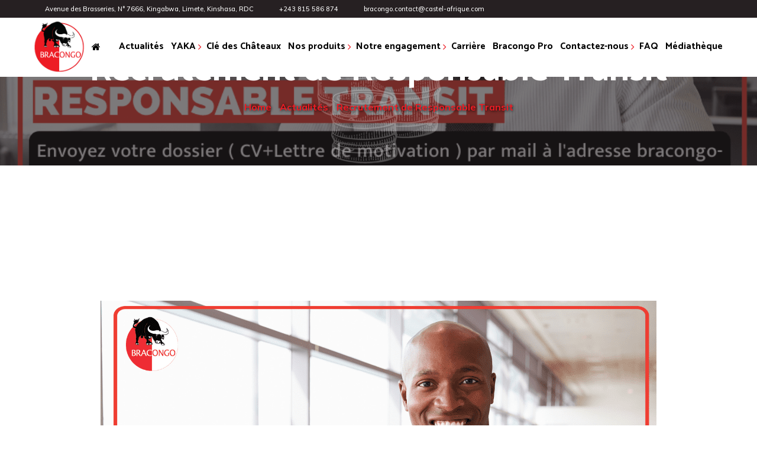

--- FILE ---
content_type: text/html; charset=UTF-8
request_url: https://bracongo.cd/2023/12/22/recrutement-de-responsable-transit/
body_size: 15544
content:

<!DOCTYPE html>

<html lang="fr-FR">

<head>
  <meta charset="UTF-8">
  <meta name="viewport" content="width=device-width">
  <meta name="format-detection" content="telephone=no">
  <link rel="profile" href="https://gmpg.org/xfn/11">
  <link rel="pingback" href="https://bracongo.cd/xmlrpc.php">
  <title>Recrutement de Responsable Transit | BRACONGO SA.</title>
<meta name='robots' content='max-image-preview:large' />
<link rel='dns-prefetch' href='//cdn.jsdelivr.net' />
<link rel='dns-prefetch' href='//fonts.googleapis.com' />
<link rel='dns-prefetch' href='//api.bracongo-cd.com' />
<link rel='dns-prefetch' href='//fonts.gstatic.com' />
<link rel='dns-prefetch' href='//ajax.googleapis.com' />
<link rel='dns-prefetch' href='//apis.google.com' />
<link rel='dns-prefetch' href='//google-analytics.com' />
<link rel='dns-prefetch' href='//www.google-analytics.com' />
<link rel='dns-prefetch' href='//ssl.google-analytics.com' />
<link rel='dns-prefetch' href='//youtube.com' />
<link rel='dns-prefetch' href='//s.gravatar.com' />
<link href='https://fonts.googleapis.com' rel='preconnect' />
<link href='//fonts.gstatic.com' crossorigin='' rel='preconnect' />
<link rel="alternate" type="application/rss+xml" title="BRACONGO SA. &raquo; Flux" href="https://bracongo.cd/feed/" />
<link rel="alternate" type="application/rss+xml" title="BRACONGO SA. &raquo; Flux des commentaires" href="https://bracongo.cd/comments/feed/" />
<link rel="alternate" type="application/rss+xml" title="BRACONGO SA. &raquo; Recrutement de Responsable Transit Flux des commentaires" href="https://bracongo.cd/2023/12/22/recrutement-de-responsable-transit/feed/" />
<link rel="alternate" title="oEmbed (JSON)" type="application/json+oembed" href="https://bracongo.cd/wp-json/oembed/1.0/embed?url=https%3A%2F%2Fbracongo.cd%2F2023%2F12%2F22%2Frecrutement-de-responsable-transit%2F" />
<link rel="alternate" title="oEmbed (XML)" type="text/xml+oembed" href="https://bracongo.cd/wp-json/oembed/1.0/embed?url=https%3A%2F%2Fbracongo.cd%2F2023%2F12%2F22%2Frecrutement-de-responsable-transit%2F&#038;format=xml" />
<style id='wp-img-auto-sizes-contain-inline-css' type='text/css'>
img:is([sizes=auto i],[sizes^="auto," i]){contain-intrinsic-size:3000px 1500px}
/*# sourceURL=wp-img-auto-sizes-contain-inline-css */
</style>
<style id='classic-theme-styles-inline-css' type='text/css'>
/*! This file is auto-generated */
.wp-block-button__link{color:#fff;background-color:#32373c;border-radius:9999px;box-shadow:none;text-decoration:none;padding:calc(.667em + 2px) calc(1.333em + 2px);font-size:1.125em}.wp-block-file__button{background:#32373c;color:#fff;text-decoration:none}
/*# sourceURL=/wp-includes/css/classic-themes.min.css */
</style>
<link rel='stylesheet' id='wphb-1-css' href='https://bracongo.cd/wp-content/uploads/hummingbird-assets/74d3f80d291a0439e4075a004d32ff57.css' type='text/css' media='all' />
<link rel='stylesheet' id='woocommerce-layout-css' href='https://bracongo.cd/wp-content/plugins/woocommerce/assets/css/woocommerce-layout.css' type='text/css' media='all' />
<link rel='stylesheet' id='woocommerce-smallscreen-css' href='https://bracongo.cd/wp-content/plugins/woocommerce/assets/css/woocommerce-smallscreen.css' type='text/css' media='only screen and (max-width: 768px)' />
<link rel='stylesheet' id='woocommerce-general-css' href='https://bracongo.cd/wp-content/plugins/woocommerce/assets/css/woocommerce.css' type='text/css' media='all' />
<style id='woocommerce-inline-inline-css' type='text/css'>
.woocommerce form .form-row .required { visibility: visible; }
/*# sourceURL=woocommerce-inline-inline-css */
</style>
<link rel='stylesheet' id='bootstrap-css' href='https://bracongo.cd/wp-content/themes/weisber/assets/css/bootstrap-grid.css' type='text/css' media='all' />
<link rel='stylesheet' id='weisber-plugins-css' href='https://bracongo.cd/wp-content/themes/weisber/assets/css/plugins.css' type='text/css' media='all' />
<link rel='stylesheet' id='weisber-theme-style-css' href='https://bracongo.cd/wp-content/themes/weisber-child/style.css' type='text/css' media='all' />
<style id='weisber-theme-style-inline-css' type='text/css'>
@font-face {
				font-family: 'weisber-fontello';
				  src: url('//bracongo.cd/wp-content/uploads/2018/02/ltx-weisber.eot?');
				  src: url('//bracongo.cd/wp-content/uploads/2018/02/ltx-weisber.eot?#iefix') format('embedded-opentype'),
				       url('//bracongo.cd/wp-content/uploads/2018/02/ltx-weisber.woff2?') format('woff2'),
				       url('//bracongo.cd/wp-content/uploads/2018/02/ltx-weisber.woff?') format('woff'),
				       url('//bracongo.cd/wp-content/uploads/2018/02/ltx-weisber.ttf?') format('truetype'),
				       url('//bracongo.cd/wp-content/uploads/2018/02/ltx-weisber.svg?#ltx-weisber') format('svg');
				  font-weight: normal;
				  font-style: normal;
				}
			:root {			  --black:  #262022;			  --black-darker:  #000000;			  --black-text:  rgba(38,32,34,1);			  --black-light:  rgba(38,32,34,.3);			  --gray:   #F6F3EE;			  --gray-lighter:   rgba(246,243,238,.5);			  --white:  #ffffff;			  --white-text:  rgba(255,255,255,.75);			  --main:   #ed1c24;			  --second:   #172c5a;			  --main-darker: #cf0006;			  --main-lighter:  rgba(237,28,36,.5);			  --red:   #ed1c24;--font-main: 'Mulish';--font-headers: 'Catamaran';--font-subheaders: 'Mrs Saint Delafield';			  			}				.page-header { background-image: url(https://bracongo.cd/wp-content/uploads/2023/12/Copie-de-Copie-de-Copie-de-POST-BRACONGO-FACEBOOK-4-1.png) !important; } .page-header .ltx-header-icon { background-image: url(https://bracongo.cd/wp-content/smush-webp/2018/02/header_pic_01.png.webp) !important; } .error404 { background-image: url(https://bracongo.cd/wp-content/smush-webp/2018/02/bg-404-scaled.jpg.webp) !important; } #nav-wrapper.navbar-layout-transparent nav.navbar { background-color: rgba(38, 32, 34, 0); } #nav-wrapper.navbar-layout-transparent nav.navbar.darkest { background-color: rgba(38, 32, 34, 0.95); } nav.navbar .logo img { max-height: 91px !important; } 
@font-face {
				font-family: 'weisber-fontello';
				  src: url('//bracongo.cd/wp-content/uploads/2018/02/ltx-weisber.eot?');
				  src: url('//bracongo.cd/wp-content/uploads/2018/02/ltx-weisber.eot?#iefix') format('embedded-opentype'),
				       url('//bracongo.cd/wp-content/uploads/2018/02/ltx-weisber.woff2?') format('woff2'),
				       url('//bracongo.cd/wp-content/uploads/2018/02/ltx-weisber.woff?') format('woff'),
				       url('//bracongo.cd/wp-content/uploads/2018/02/ltx-weisber.ttf?') format('truetype'),
				       url('//bracongo.cd/wp-content/uploads/2018/02/ltx-weisber.svg?#ltx-weisber') format('svg');
				  font-weight: normal;
				  font-style: normal;
				}
			:root {			  --black:  #262022;			  --black-darker:  #000000;			  --black-text:  rgba(38,32,34,1);			  --black-light:  rgba(38,32,34,.3);			  --gray:   #F6F3EE;			  --gray-lighter:   rgba(246,243,238,.5);			  --white:  #ffffff;			  --white-text:  rgba(255,255,255,.75);			  --main:   #ed1c24;			  --second:   #172c5a;			  --main-darker: #cf0006;			  --main-lighter:  rgba(237,28,36,.5);			  --red:   #ed1c24;--font-main: 'Mulish';--font-headers: 'Catamaran';--font-subheaders: 'Mrs Saint Delafield';			  			}				.page-header { background-image: url(https://bracongo.cd/wp-content/uploads/2023/12/Copie-de-Copie-de-Copie-de-POST-BRACONGO-FACEBOOK-4-1.png) !important; } .page-header .ltx-header-icon { background-image: url(https://bracongo.cd/wp-content/smush-webp/2018/02/header_pic_01.png.webp) !important; } .error404 { background-image: url(https://bracongo.cd/wp-content/smush-webp/2018/02/bg-404-scaled.jpg.webp) !important; } #nav-wrapper.navbar-layout-transparent nav.navbar { background-color: rgba(38, 32, 34, 0); } #nav-wrapper.navbar-layout-transparent nav.navbar.darkest { background-color: rgba(38, 32, 34, 0.95); } nav.navbar .logo img { max-height: 91px !important; } 
@font-face {
				font-family: 'weisber-fontello';
				  src: url('//bracongo.cd/wp-content/uploads/2018/02/ltx-weisber.eot?');
				  src: url('//bracongo.cd/wp-content/uploads/2018/02/ltx-weisber.eot?#iefix') format('embedded-opentype'),
				       url('//bracongo.cd/wp-content/uploads/2018/02/ltx-weisber.woff2?') format('woff2'),
				       url('//bracongo.cd/wp-content/uploads/2018/02/ltx-weisber.woff?') format('woff'),
				       url('//bracongo.cd/wp-content/uploads/2018/02/ltx-weisber.ttf?') format('truetype'),
				       url('//bracongo.cd/wp-content/uploads/2018/02/ltx-weisber.svg?#ltx-weisber') format('svg');
				  font-weight: normal;
				  font-style: normal;
				}
/*# sourceURL=weisber-theme-style-inline-css */
</style>
<link rel='stylesheet' id='font-awesome-css' href='https://bracongo.cd/wp-content/plugins/unyson/framework/static/libs/font-awesome/css/font-awesome.min.css' type='text/css' media='all' />
<link rel='stylesheet' id='fw-option-type-icon-v2-pack-linecons-css' href='https://bracongo.cd/wp-content/plugins/unyson/framework/static/libs/linecons/css/linecons.css' type='text/css' media='all' />
<link rel='stylesheet' id='fw-option-type-icon-v2-pack-font-awesome-css' href='https://bracongo.cd/wp-content/plugins/unyson/framework/static/libs/font-awesome/css/font-awesome.min.css' type='text/css' media='all' />
<link rel='stylesheet' id='fw-option-type-icon-v2-pack-entypo-css' href='https://bracongo.cd/wp-content/plugins/unyson/framework/static/libs/entypo/css/entypo.css' type='text/css' media='all' />
<link rel='stylesheet' id='fw-option-type-icon-v2-pack-linearicons-css' href='https://bracongo.cd/wp-content/plugins/unyson/framework/static/libs/lnr/css/lnr.css' type='text/css' media='all' />
<link rel='stylesheet' id='fw-option-type-icon-v2-pack-typicons-css' href='https://bracongo.cd/wp-content/plugins/unyson/framework/static/libs/typcn/css/typcn.css' type='text/css' media='all' />
<link rel='stylesheet' id='fw-option-type-icon-v2-pack-unycon-css' href='https://bracongo.cd/wp-content/plugins/unyson/framework/static/libs/unycon/unycon.css' type='text/css' media='all' />
<link rel='stylesheet' id='weisber-google-fonts-css' href='//fonts.googleapis.com/css?family=Mulish:200,500,700%7CCatamaran:400,700%7CMrs+Saint+Delafield:400&#038;subset=latin,latin-ext' type='text/css' media='all' />
<link rel='stylesheet' id='weisber-fontello-css' href='https://bracongo.cd/wp-content/uploads/hummingbird-assets/781e5f07dca675570a3902889930dd1a.css' type='text/css' media='all' />
<link rel='stylesheet' id='magnific-popup-css' href='https://bracongo.cd/wp-content/themes/weisber/assets/css/magnific-popup.css' type='text/css' media='all' />
<script type="text/javascript" src="https://bracongo.cd/wp-content/uploads/hummingbird-assets/ae4bab9a3ca789ae50dbbf713b63a38a.js" id="stop-user-enumeration-js" defer="defer" data-wp-strategy="defer"></script>
<script type="text/javascript" src="https://bracongo.cd/wp-includes/js/jquery/jquery.min.js" id="jquery-core-js"></script>
<script type="text/javascript" src="https://bracongo.cd/wp-includes/js/jquery/jquery-migrate.min.js" id="jquery-migrate-js"></script>
<script type="text/javascript" src="https://bracongo.cd/wp-content/plugins/woocommerce/assets/js/jquery-blockui/jquery.blockUI.min.js" id="wc-jquery-blockui-js" defer="defer" data-wp-strategy="defer"></script>
<script type="text/javascript" id="wc-add-to-cart-js-extra">
/* <![CDATA[ */
var wc_add_to_cart_params = {"ajax_url":"/wp-admin/admin-ajax.php","wc_ajax_url":"/?wc-ajax=%%endpoint%%","i18n_view_cart":"Voir le panier","cart_url":"https://bracongo.cd/cart/","is_cart":"","cart_redirect_after_add":"no"};
//# sourceURL=wc-add-to-cart-js-extra
/* ]]> */
</script>
<script type="text/javascript" defer src="https://bracongo.cd/wp-content/plugins/woocommerce/assets/js/frontend/add-to-cart.min.js" id="wc-add-to-cart-js" defer="defer" data-wp-strategy="defer"></script>
<script type="text/javascript" src="https://bracongo.cd/wp-content/plugins/woocommerce/assets/js/js-cookie/js.cookie.min.js" id="wc-js-cookie-js" defer="defer" data-wp-strategy="defer"></script>
<script type="text/javascript" id="woocommerce-js-extra">
/* <![CDATA[ */
var woocommerce_params = {"ajax_url":"/wp-admin/admin-ajax.php","wc_ajax_url":"/?wc-ajax=%%endpoint%%","i18n_password_show":"Afficher le mot de passe","i18n_password_hide":"Masquer le mot de passe"};
//# sourceURL=woocommerce-js-extra
/* ]]> */
</script>
<script type="text/javascript" src="https://bracongo.cd/wp-content/plugins/woocommerce/assets/js/frontend/woocommerce.min.js" id="woocommerce-js" defer="defer" data-wp-strategy="defer"></script>
<script type="text/javascript" src="https://bracongo.cd/wp-content/uploads/hummingbird-assets/408d230cfe6715be524b367086ebcea9.js" id="vc_woocommerce-add-to-cart-js-js" defer="defer" data-wp-strategy="defer"></script>
<script type="text/javascript" src="https://bracongo.cd/wp-content/themes/weisber/assets/js/modernizr-2.6.2.min.js" id="modernizr-js"></script>
<link rel="https://api.w.org/" href="https://bracongo.cd/wp-json/" /><link rel="alternate" title="JSON" type="application/json" href="https://bracongo.cd/wp-json/wp/v2/posts/28555" /><link rel="EditURI" type="application/rsd+xml" title="RSD" href="https://bracongo.cd/xmlrpc.php?rsd" />
<meta name="generator" content="WordPress 6.9" />
<meta name="generator" content="WooCommerce 10.4.3" />
<link rel='shortlink' href='https://bracongo.cd/?p=28555' />
<meta name="follow.[base64]" content="l78cUAVKf3UEEawsJrth"/>	<noscript><style>.woocommerce-product-gallery{ opacity: 1 !important; }</style></noscript>
	<!-- SEO meta tags powered by SmartCrawl https://wpmudev.com/project/smartcrawl-wordpress-seo/ -->
<link rel="canonical" href="https://bracongo.cd/2023/12/22/recrutement-de-responsable-transit/" />
<meta name="description" content="La Bracongo SA est à la recherche d’un Responsable Transit pour rejoindre son équipe dynamique. Nous recherchons un professionnel qualifié, doté d’une solid ..." />
<script type="application/ld+json">{"@context":"https:\/\/schema.org","@graph":[{"@type":"Organization","@id":"https:\/\/bracongo.cd\/#schema-publishing-organization","url":"https:\/\/bracongo.cd","name":"BRACONGO SA."},{"@type":"WebSite","@id":"https:\/\/bracongo.cd\/#schema-website","url":"https:\/\/bracongo.cd","name":"BRACONGO SA.","encoding":"UTF-8","potentialAction":{"@type":"SearchAction","target":"https:\/\/bracongo.cd\/search\/{search_term_string}\/","query-input":"required name=search_term_string"}},{"@type":"BreadcrumbList","@id":"https:\/\/bracongo.cd\/2023\/12\/22\/recrutement-de-responsable-transit?page&year=2023&monthnum=12&day=22&name=recrutement-de-responsable-transit\/#breadcrumb","itemListElement":[{"@type":"ListItem","position":1,"name":"Home","item":"https:\/\/bracongo.cd"},{"@type":"ListItem","position":2,"name":"Actualit\u00e9s","item":"https:\/\/bracongo.cd\/actualites\/"},{"@type":"ListItem","position":3,"name":"Actualit\u00e9s","item":"https:\/\/bracongo.cd\/category\/actualites\/"},{"@type":"ListItem","position":4,"name":"Recrutement de Responsable Transit"}]},{"@type":"Person","@id":"https:\/\/bracongo.cd\/author\/admin\/#schema-author","name":"Big Abidjan","url":"https:\/\/bracongo.cd\/author\/admin\/"},{"@type":"WebPage","@id":"https:\/\/bracongo.cd\/2023\/12\/22\/recrutement-de-responsable-transit\/#schema-webpage","isPartOf":{"@id":"https:\/\/bracongo.cd\/#schema-website"},"publisher":{"@id":"https:\/\/bracongo.cd\/#schema-publishing-organization"},"url":"https:\/\/bracongo.cd\/2023\/12\/22\/recrutement-de-responsable-transit\/"},{"@type":"Article","mainEntityOfPage":{"@id":"https:\/\/bracongo.cd\/2023\/12\/22\/recrutement-de-responsable-transit\/#schema-webpage"},"publisher":{"@id":"https:\/\/bracongo.cd\/#schema-publishing-organization"},"dateModified":"2023-12-22T18:02:24","datePublished":"2023-12-22T17:59:00","headline":"Recrutement de Responsable Transit | BRACONGO SA.","description":"La Bracongo SA est \u00e0 la recherche d\u2019un Responsable Transit pour rejoindre son \u00e9quipe dynamique. Nous recherchons un professionnel qualifi\u00e9, dot\u00e9 d\u2019une solid ...","name":"Recrutement de Responsable Transit","author":{"@id":"https:\/\/bracongo.cd\/author\/admin\/#schema-author"},"image":{"@type":"ImageObject","@id":"https:\/\/bracongo.cd\/2023\/12\/22\/recrutement-de-responsable-transit\/#schema-article-image","url":"https:\/\/bracongo.cd\/wp-content\/uploads\/2023\/12\/Copie-de-Copie-de-Copie-de-POST-BRACONGO-FACEBOOK-4-1.png","height":788,"width":940},"thumbnailUrl":"https:\/\/bracongo.cd\/wp-content\/uploads\/2023\/12\/Copie-de-Copie-de-Copie-de-POST-BRACONGO-FACEBOOK-4-1.png"}]}</script>
<meta property="og:type" content="article" />
<meta property="og:url" content="https://bracongo.cd/2023/12/22/recrutement-de-responsable-transit/" />
<meta property="og:title" content="Recrutement de Responsable Transit | BRACONGO SA." />
<meta property="og:description" content="La Bracongo SA est à la recherche d’un Responsable Transit pour rejoindre son équipe dynamique. Nous recherchons un professionnel qualifié, doté d’une solid ..." />
<meta property="og:image" content="https://bracongo.cd/wp-content/uploads/2023/12/Copie-de-Copie-de-Copie-de-POST-BRACONGO-FACEBOOK-4-1.png" />
<meta property="og:image:width" content="940" />
<meta property="og:image:height" content="788" />
<meta property="article:published_time" content="2023-12-22T17:59:00" />
<meta property="article:author" content="admin" />
<meta name="twitter:card" content="summary_large_image" />
<meta name="twitter:title" content="Recrutement de Responsable Transit | BRACONGO SA." />
<meta name="twitter:description" content="La Bracongo SA est à la recherche d’un Responsable Transit pour rejoindre son équipe dynamique. Nous recherchons un professionnel qualifié, doté d’une solid ..." />
<meta name="twitter:image" content="https://bracongo.cd/wp-content/uploads/2023/12/Copie-de-Copie-de-Copie-de-POST-BRACONGO-FACEBOOK-4-1.png" />
<!-- /SEO -->
<meta name="generator" content="Powered by WPBakery Page Builder - drag and drop page builder for WordPress."/>
<link rel="icon" href="https://bracongo.cd/wp-content/smush-webp/2018/02/cropped-braconfologo-32x32.png.webp" sizes="32x32" data-smush-webp-fallback="{&quot;href&quot;:&quot;https:\/\/bracongo.cd\/wp-content\/uploads\/2018\/02\/cropped-braconfologo-32x32.png&quot;}" />
<link rel="icon" href="https://bracongo.cd/wp-content/smush-webp/2018/02/cropped-braconfologo-192x192.png.webp" sizes="192x192" data-smush-webp-fallback="{&quot;href&quot;:&quot;https:\/\/bracongo.cd\/wp-content\/uploads\/2018\/02\/cropped-braconfologo-192x192.png&quot;}" />
<link rel="apple-touch-icon" href="https://bracongo.cd/wp-content/smush-webp/2018/02/cropped-braconfologo-180x180.png.webp" data-smush-webp-fallback="{&quot;href&quot;:&quot;https:\/\/bracongo.cd\/wp-content\/uploads\/2018\/02\/cropped-braconfologo-180x180.png&quot;}" />
<meta name="msapplication-TileImage" content="https://bracongo.cd/wp-content/uploads/2018/02/cropped-braconfologo-270x270.png" />
		<style type="text/css" id="wp-custom-css">
			ul.ltx-sharing li:nth-of-type(5) a span{  background: url("https://bracongo.cd/wp-content/smush-webp/2018/02/iconmonstr-whatsapp-1.png.webp");
  background-size: 16px;
  background-repeat: no-repeat;
  background-position: center;}

#nav-wrapper.inited{
	position:fixed;
}

.ltx-topbar-block.ltx-topbar-before-white {
  display: none;
}

.main-wrapper{
	padding-top:8em
}

.zs-enabled.overlay-dots .zs-slideshow::before{
	display:none
}
img.size-medium.wp-image-45342.aligncenter{
	display:none !important;
}		</style>
		<noscript><style> .wpb_animate_when_almost_visible { opacity: 1; }</style></noscript>  <!--  <link rel="stylesheet" type="text/css" href="https://cdn.jsdelivr.net/npm/slick-carousel@1.8.1/slick/slick.css" />
  <link rel="stylesheet" type="text/css" href="https://cdnjs.cloudflare.com/ajax/libs/ResponsiveSlides.js/1.55/responsiveslides.min.css">
   <link rel="stylesheet" type="text/css" href="https://bracongo.cd/wp-content/themes/weisber-child/css/jquery-responsiveGallery.css">
 -->

		<!-- GA Google Analytics @ https://m0n.co/ga -->
		<script>
			(function(i,s,o,g,r,a,m){i['GoogleAnalyticsObject']=r;i[r]=i[r]||function(){
			(i[r].q=i[r].q||[]).push(arguments)},i[r].l=1*new Date();a=s.createElement(o),
			m=s.getElementsByTagName(o)[0];a.async=1;a.src=g;m.parentNode.insertBefore(a,m)
			})(window,document,'script','https://www.google-analytics.com/analytics.js','ga');
			ga('create', 'UA-128208672-1', 'auto');
			ga('send', 'pageview');
		</script>
<link rel="preconnect"
      href="https://fonts.gstatic.com"
      crossorigin />
<link rel='stylesheet' id='wc-blocks-style-css' href='https://bracongo.cd/wp-content/uploads/hummingbird-assets/e8dc79b556a2666cd4c6523930206423.css' type='text/css' media='all' />
<style id='global-styles-inline-css' type='text/css'>
:root{--wp--preset--aspect-ratio--square: 1;--wp--preset--aspect-ratio--4-3: 4/3;--wp--preset--aspect-ratio--3-4: 3/4;--wp--preset--aspect-ratio--3-2: 3/2;--wp--preset--aspect-ratio--2-3: 2/3;--wp--preset--aspect-ratio--16-9: 16/9;--wp--preset--aspect-ratio--9-16: 9/16;--wp--preset--color--black: #262022;--wp--preset--color--cyan-bluish-gray: #abb8c3;--wp--preset--color--white: #ffffff;--wp--preset--color--pale-pink: #f78da7;--wp--preset--color--vivid-red: #cf2e2e;--wp--preset--color--luminous-vivid-orange: #ff6900;--wp--preset--color--luminous-vivid-amber: #fcb900;--wp--preset--color--light-green-cyan: #7bdcb5;--wp--preset--color--vivid-green-cyan: #00d084;--wp--preset--color--pale-cyan-blue: #8ed1fc;--wp--preset--color--vivid-cyan-blue: #0693e3;--wp--preset--color--vivid-purple: #9b51e0;--wp--preset--color--main-theme: #E6BF55;--wp--preset--color--gray: #F6F3EE;--wp--preset--color--red: #AA3F44;--wp--preset--gradient--vivid-cyan-blue-to-vivid-purple: linear-gradient(135deg,rgb(6,147,227) 0%,rgb(155,81,224) 100%);--wp--preset--gradient--light-green-cyan-to-vivid-green-cyan: linear-gradient(135deg,rgb(122,220,180) 0%,rgb(0,208,130) 100%);--wp--preset--gradient--luminous-vivid-amber-to-luminous-vivid-orange: linear-gradient(135deg,rgb(252,185,0) 0%,rgb(255,105,0) 100%);--wp--preset--gradient--luminous-vivid-orange-to-vivid-red: linear-gradient(135deg,rgb(255,105,0) 0%,rgb(207,46,46) 100%);--wp--preset--gradient--very-light-gray-to-cyan-bluish-gray: linear-gradient(135deg,rgb(238,238,238) 0%,rgb(169,184,195) 100%);--wp--preset--gradient--cool-to-warm-spectrum: linear-gradient(135deg,rgb(74,234,220) 0%,rgb(151,120,209) 20%,rgb(207,42,186) 40%,rgb(238,44,130) 60%,rgb(251,105,98) 80%,rgb(254,248,76) 100%);--wp--preset--gradient--blush-light-purple: linear-gradient(135deg,rgb(255,206,236) 0%,rgb(152,150,240) 100%);--wp--preset--gradient--blush-bordeaux: linear-gradient(135deg,rgb(254,205,165) 0%,rgb(254,45,45) 50%,rgb(107,0,62) 100%);--wp--preset--gradient--luminous-dusk: linear-gradient(135deg,rgb(255,203,112) 0%,rgb(199,81,192) 50%,rgb(65,88,208) 100%);--wp--preset--gradient--pale-ocean: linear-gradient(135deg,rgb(255,245,203) 0%,rgb(182,227,212) 50%,rgb(51,167,181) 100%);--wp--preset--gradient--electric-grass: linear-gradient(135deg,rgb(202,248,128) 0%,rgb(113,206,126) 100%);--wp--preset--gradient--midnight: linear-gradient(135deg,rgb(2,3,129) 0%,rgb(40,116,252) 100%);--wp--preset--font-size--small: 14px;--wp--preset--font-size--medium: 20px;--wp--preset--font-size--large: 24px;--wp--preset--font-size--x-large: 42px;--wp--preset--font-size--regular: 16px;--wp--preset--spacing--20: 0.44rem;--wp--preset--spacing--30: 0.67rem;--wp--preset--spacing--40: 1rem;--wp--preset--spacing--50: 1.5rem;--wp--preset--spacing--60: 2.25rem;--wp--preset--spacing--70: 3.38rem;--wp--preset--spacing--80: 5.06rem;--wp--preset--shadow--natural: 6px 6px 9px rgba(0, 0, 0, 0.2);--wp--preset--shadow--deep: 12px 12px 50px rgba(0, 0, 0, 0.4);--wp--preset--shadow--sharp: 6px 6px 0px rgba(0, 0, 0, 0.2);--wp--preset--shadow--outlined: 6px 6px 0px -3px rgb(255, 255, 255), 6px 6px rgb(0, 0, 0);--wp--preset--shadow--crisp: 6px 6px 0px rgb(0, 0, 0);}:where(.is-layout-flex){gap: 0.5em;}:where(.is-layout-grid){gap: 0.5em;}body .is-layout-flex{display: flex;}.is-layout-flex{flex-wrap: wrap;align-items: center;}.is-layout-flex > :is(*, div){margin: 0;}body .is-layout-grid{display: grid;}.is-layout-grid > :is(*, div){margin: 0;}:where(.wp-block-columns.is-layout-flex){gap: 2em;}:where(.wp-block-columns.is-layout-grid){gap: 2em;}:where(.wp-block-post-template.is-layout-flex){gap: 1.25em;}:where(.wp-block-post-template.is-layout-grid){gap: 1.25em;}.has-black-color{color: var(--wp--preset--color--black) !important;}.has-cyan-bluish-gray-color{color: var(--wp--preset--color--cyan-bluish-gray) !important;}.has-white-color{color: var(--wp--preset--color--white) !important;}.has-pale-pink-color{color: var(--wp--preset--color--pale-pink) !important;}.has-vivid-red-color{color: var(--wp--preset--color--vivid-red) !important;}.has-luminous-vivid-orange-color{color: var(--wp--preset--color--luminous-vivid-orange) !important;}.has-luminous-vivid-amber-color{color: var(--wp--preset--color--luminous-vivid-amber) !important;}.has-light-green-cyan-color{color: var(--wp--preset--color--light-green-cyan) !important;}.has-vivid-green-cyan-color{color: var(--wp--preset--color--vivid-green-cyan) !important;}.has-pale-cyan-blue-color{color: var(--wp--preset--color--pale-cyan-blue) !important;}.has-vivid-cyan-blue-color{color: var(--wp--preset--color--vivid-cyan-blue) !important;}.has-vivid-purple-color{color: var(--wp--preset--color--vivid-purple) !important;}.has-black-background-color{background-color: var(--wp--preset--color--black) !important;}.has-cyan-bluish-gray-background-color{background-color: var(--wp--preset--color--cyan-bluish-gray) !important;}.has-white-background-color{background-color: var(--wp--preset--color--white) !important;}.has-pale-pink-background-color{background-color: var(--wp--preset--color--pale-pink) !important;}.has-vivid-red-background-color{background-color: var(--wp--preset--color--vivid-red) !important;}.has-luminous-vivid-orange-background-color{background-color: var(--wp--preset--color--luminous-vivid-orange) !important;}.has-luminous-vivid-amber-background-color{background-color: var(--wp--preset--color--luminous-vivid-amber) !important;}.has-light-green-cyan-background-color{background-color: var(--wp--preset--color--light-green-cyan) !important;}.has-vivid-green-cyan-background-color{background-color: var(--wp--preset--color--vivid-green-cyan) !important;}.has-pale-cyan-blue-background-color{background-color: var(--wp--preset--color--pale-cyan-blue) !important;}.has-vivid-cyan-blue-background-color{background-color: var(--wp--preset--color--vivid-cyan-blue) !important;}.has-vivid-purple-background-color{background-color: var(--wp--preset--color--vivid-purple) !important;}.has-black-border-color{border-color: var(--wp--preset--color--black) !important;}.has-cyan-bluish-gray-border-color{border-color: var(--wp--preset--color--cyan-bluish-gray) !important;}.has-white-border-color{border-color: var(--wp--preset--color--white) !important;}.has-pale-pink-border-color{border-color: var(--wp--preset--color--pale-pink) !important;}.has-vivid-red-border-color{border-color: var(--wp--preset--color--vivid-red) !important;}.has-luminous-vivid-orange-border-color{border-color: var(--wp--preset--color--luminous-vivid-orange) !important;}.has-luminous-vivid-amber-border-color{border-color: var(--wp--preset--color--luminous-vivid-amber) !important;}.has-light-green-cyan-border-color{border-color: var(--wp--preset--color--light-green-cyan) !important;}.has-vivid-green-cyan-border-color{border-color: var(--wp--preset--color--vivid-green-cyan) !important;}.has-pale-cyan-blue-border-color{border-color: var(--wp--preset--color--pale-cyan-blue) !important;}.has-vivid-cyan-blue-border-color{border-color: var(--wp--preset--color--vivid-cyan-blue) !important;}.has-vivid-purple-border-color{border-color: var(--wp--preset--color--vivid-purple) !important;}.has-vivid-cyan-blue-to-vivid-purple-gradient-background{background: var(--wp--preset--gradient--vivid-cyan-blue-to-vivid-purple) !important;}.has-light-green-cyan-to-vivid-green-cyan-gradient-background{background: var(--wp--preset--gradient--light-green-cyan-to-vivid-green-cyan) !important;}.has-luminous-vivid-amber-to-luminous-vivid-orange-gradient-background{background: var(--wp--preset--gradient--luminous-vivid-amber-to-luminous-vivid-orange) !important;}.has-luminous-vivid-orange-to-vivid-red-gradient-background{background: var(--wp--preset--gradient--luminous-vivid-orange-to-vivid-red) !important;}.has-very-light-gray-to-cyan-bluish-gray-gradient-background{background: var(--wp--preset--gradient--very-light-gray-to-cyan-bluish-gray) !important;}.has-cool-to-warm-spectrum-gradient-background{background: var(--wp--preset--gradient--cool-to-warm-spectrum) !important;}.has-blush-light-purple-gradient-background{background: var(--wp--preset--gradient--blush-light-purple) !important;}.has-blush-bordeaux-gradient-background{background: var(--wp--preset--gradient--blush-bordeaux) !important;}.has-luminous-dusk-gradient-background{background: var(--wp--preset--gradient--luminous-dusk) !important;}.has-pale-ocean-gradient-background{background: var(--wp--preset--gradient--pale-ocean) !important;}.has-electric-grass-gradient-background{background: var(--wp--preset--gradient--electric-grass) !important;}.has-midnight-gradient-background{background: var(--wp--preset--gradient--midnight) !important;}.has-small-font-size{font-size: var(--wp--preset--font-size--small) !important;}.has-medium-font-size{font-size: var(--wp--preset--font-size--medium) !important;}.has-large-font-size{font-size: var(--wp--preset--font-size--large) !important;}.has-x-large-font-size{font-size: var(--wp--preset--font-size--x-large) !important;}
/*# sourceURL=global-styles-inline-css */
</style>
<link rel='stylesheet' id='js_composer_front-css' href='https://bracongo.cd/wp-content/plugins/js_composer/assets/css/js_composer.min.css' type='text/css' media='all' />
</head>

<body data-rsssl=1 class="wp-singular post-template-default single single-post postid-28555 single-format-standard wp-theme-weisber wp-child-theme-weisber-child theme-weisber sfsi_actvite_theme_flat_square woocommerce-no-js not-home actualites full-width singular ltx-bg-404 paceloader-disabled wpb-js-composer js-comp-ver-8.4.1 vc_responsive">
<div id="yake">
</div>
  <div id="fb-root"></div>
  <script async defer crossorigin="anonymous"
    src="https://connect.facebook.net/fr_FR/sdk.js#xfbml=1&version=v9.0&appId=568907586522059&autoLogAppEvents=1"
    nonce="m3wyVTU6"></script>
  <div class="ltx-content-wrapper  white">
	<div class="header-wrapper  header-h1   header-parallax   hasBreadcrumbs  wrapper-navbar-layout-white ltx-pageheader-">
	<div class="ltx-topbar-block ltx-topbar-before-white"><div class="container"><div class="vc_row wpb_row vc_row-fluid"><div class="wpb_column vc_column_container vc_col-sm-12"><div class="vc_column-inner"><div class="wpb_wrapper">
	<div class="wpb_text_column wpb_content_element" >
		<div class="wpb_wrapper">
			<p>I am text block. Click edit button to change this text. Lorem ipsum dolor sit amet, consectetur adipiscing elit. Ut elit tellus, luctus nec ullamcorper mattis, pulvinar dapibus leo.</p>

		</div>
	</div>
</div></div></div></div></div></div>
<div id="nav-wrapper" class="navbar-layout-white">
	<div class="widgethome">
		<div class="container">
			<div class="adress man">
				<i class="fas fa-map-marked"></i>
				<p id="adresse-bracongo">			<div class="textwidget"><p>Avenue des Brasseries, N° 7666, Kingabwa, Limete, Kinshasa, RDC</p>
</div>
		</p>			</div>
			<div class="telphone man">
				<i class="fas fa-phone-square-alt"></i>
				<p id="call-bracongo">			<div class="textwidget"><p>+243 815 586 874</p>
</div>
		</p>			</div>
			<div class="callcenter man">
				<i class="fas fa-mail-bulk"></i>
				<p id="mail-bracongo">			<div class="textwidget"><p><a href="mailto:bracongo.contact@castel-afrique.com">bracongo.contact@castel-afrique.com</a></p>
</div>
		</p>			</div>
		</div>
	</div>
	<nav class="navbar" data-spy="" data-offset-top="0">

		<div class="container">

							

			<div class="navbar-logo ">	

				<a class="logo" href="https://bracongo.cd/"><img src="https://bracongo.cd/wp-content/smush-webp/2018/02/braconfologo.png.webp" alt="BRACONGO SA." srcset="https://bracongo.cd/wp-content/smush-webp/2018/02/braconfologo.png.webp 1x,https://bracongo.cd/wp-content/smush-webp/2018/02/braconfologo.png.webp 2x" data-smush-webp-fallback="{&quot;src&quot;:&quot;\/\/bracongo.cd\/wp-content\/uploads\/2018\/02\/braconfologo.png&quot;,&quot;srcset&quot;:&quot;\/\/bracongo.cd\/wp-content\/uploads\/2018\/02\/braconfologo.png 1x,\/\/bracongo.cd\/wp-content\/uploads\/2018\/02\/braconfologo.png 2x&quot;}"></a>
			</div>	

								

			<div id="navbar" class="navbar-collapse collapse" data-mobile-screen-width="1024">

				<div class="toggle-wrap">

					<a class="logo" href="https://bracongo.cd/"><img src="https://bracongo.cd/wp-content/smush-webp/2018/02/braconfologo.png.webp" alt="BRACONGO SA." srcset="https://bracongo.cd/wp-content/smush-webp/2018/02/braconfologo.png.webp 1x,https://bracongo.cd/wp-content/smush-webp/2018/02/braconfologo.png.webp 2x" data-smush-webp-fallback="{&quot;src&quot;:&quot;\/\/bracongo.cd\/wp-content\/uploads\/2018\/02\/braconfologo.png&quot;,&quot;srcset&quot;:&quot;\/\/bracongo.cd\/wp-content\/uploads\/2018\/02\/braconfologo.png 1x,\/\/bracongo.cd\/wp-content\/uploads\/2018\/02\/braconfologo.png 2x&quot;}"></a>						

					<button type="button" class="navbar-toggle collapsed">

						<span class="close">&times;</span>

					</button>							

					<div class="clearfix"></div>

				</div>

				<ul id="menu-menu" class="nav navbar-nav"><li id="menu-item-19693" class="menu-item menu-item-type-post_type menu-item-object-page menu-item-home menu-item-has-mega-menu menu-item-has-icon menu-item-19693"><a href="https://bracongo.cd/" class="fa fa-home" ><span><span class="menu-image-title-hide menu-image-title">Accueil</span><span class="dashicons dashicons-admin-home hide-menu-image-icons"></span></span></a></li>
<li id="menu-item-19511" class="menu-item menu-item-type-post_type menu-item-object-page menu-item-19511"><a href="https://bracongo.cd/actualites/" ><span>Actualités</span></a></li>
<li id="menu-item-19488" class="menu-item menu-item-type-custom menu-item-object-custom menu-item-has-children menu-item-19488"><a href="https://bracongo.cd/yaka/" ><span>YAKA</span></a>
<ul class="sub-menu">
	<li id="menu-item-20128" class="menu-item menu-item-type-post_type menu-item-object-page menu-item-20128"><a href="https://bracongo.cd/mentions-legales-de-yaka/" ><span>Mentions legales de yaka</span></a></li>
</ul>
</li>
<li id="menu-item-19681" class="menu-item menu-item-type-post_type menu-item-object-page menu-item-19681"><a href="https://bracongo.cd/lacledeschateaux/" ><span>Clé des Châteaux</span></a></li>
<li id="menu-item-19473" class="menu-item menu-item-type-post_type menu-item-object-page menu-item-has-children menu-item-19473"><a href="https://bracongo.cd/hompage-beer-brand/" ><span>Nos produits</span></a>
<ul class="sub-menu">
	<li id="menu-item-19477" class="menu-item menu-item-type-taxonomy menu-item-object-product_cat menu-item-19477"><a href="https://bracongo.cd/product-category/bieres/" ><span>Bières</span></a></li>
	<li id="menu-item-19478" class="menu-item menu-item-type-taxonomy menu-item-object-product_cat menu-item-19478"><a href="https://bracongo.cd/product-category/boissons-energisantes/" ><span>Boissons énergisantes</span></a></li>
	<li id="menu-item-19497" class="menu-item menu-item-type-taxonomy menu-item-object-product_cat menu-item-19497"><a href="https://bracongo.cd/product-category/boissons-gazeuses/" ><span>Boissons gazeuses</span></a></li>
	<li id="menu-item-19485" class="menu-item menu-item-type-taxonomy menu-item-object-product_cat menu-item-19485"><a href="https://bracongo.cd/product-category/eaux/" ><span>Eaux</span></a></li>
</ul>
</li>
<li id="menu-item-19482" class="menu-item menu-item-type-post_type menu-item-object-page menu-item-has-children menu-item-19482"><a href="https://bracongo.cd/homepage-craft-brewery-2/" ><span>Notre engagement</span></a>
<ul class="sub-menu">
	<li id="menu-item-19504" class="menu-item menu-item-type-post_type menu-item-object-page menu-item-19504"><a href="https://bracongo.cd/notre-code-ethique/" ><span>Notre code éthique</span></a></li>
	<li id="menu-item-19500" class="menu-item menu-item-type-post_type menu-item-object-page menu-item-19500"><a href="https://bracongo.cd/demrche-iso/" ><span>Notre démarche ISO</span></a></li>
	<li id="menu-item-19502" class="menu-item menu-item-type-post_type menu-item-object-page menu-item-19502"><a href="https://bracongo.cd/rse-bracongo/" ><span>Notre RSE</span></a></li>
	<li id="menu-item-19530" class="menu-item menu-item-type-post_type menu-item-object-page menu-item-19530"><a href="https://bracongo.cd/ppc/" ><span>Prix Pierre Castel</span></a></li>
	<li id="menu-item-19710" class="menu-item menu-item-type-post_type menu-item-object-page menu-item-19710"><a href="https://bracongo.cd/communication-sur-le-progres-cop/" ><span>Communication sur le progrès (COP)</span></a></li>
	<li id="menu-item-21131" class="menu-item menu-item-type-custom menu-item-object-custom menu-item-21131"><a href="https://groupe-castel.gan-compliance.com/" ><span>Faire un signalement</span></a></li>
</ul>
</li>
<li id="menu-item-19483" class="menu-item menu-item-type-post_type menu-item-object-page menu-item-19483"><a href="https://bracongo.cd/carriere/" ><span>Carrière</span></a></li>
<li id="menu-item-51224" class="menu-item menu-item-type-post_type menu-item-object-page menu-item-51224"><a href="https://bracongo.cd/decouvrez-bracongo-pro-lapplication-dediee-aux-tenanciers-de-bars/" ><span>Bracongo Pro</span></a></li>
<li id="menu-item-19490" class="menu-item menu-item-type-taxonomy menu-item-object-testimonials-category menu-item-has-children menu-item-19490"><a href="https://bracongo.cd/testimonials-category/common/" ><span>Contactez-nous</span></a>
<ul class="sub-menu">
	<li id="menu-item-20127" class="menu-item menu-item-type-post_type menu-item-object-page menu-item-20127"><a href="https://bracongo.cd/qui-sommes-nous/" ><span>Qui sommes-nous?</span></a></li>
	<li id="menu-item-19491" class="menu-item menu-item-type-post_type menu-item-object-page menu-item-19491"><a href="https://bracongo.cd/contacts/" ><span>Contact</span></a></li>
	<li id="menu-item-19492" class="menu-item menu-item-type-post_type menu-item-object-page menu-item-19492"><a href="https://bracongo.cd/demande_sponsoring/" ><span>Demande de sponsoring</span></a></li>
	<li id="menu-item-19493" class="menu-item menu-item-type-post_type menu-item-object-page menu-item-19493"><a href="https://bracongo.cd/reclamations/" ><span>Service consommateur et réclamation</span></a></li>
	<li id="menu-item-19494" class="menu-item menu-item-type-post_type menu-item-object-page menu-item-19494"><a href="https://bracongo.cd/service-fetes/" ><span>Service fêtes</span></a></li>
	<li id="menu-item-19495" class="menu-item menu-item-type-post_type menu-item-object-page menu-item-19495"><a href="https://bracongo.cd/devenir-client-bracongo/" ><span>Devenir client BRACONGO</span></a></li>
</ul>
</li>
<li id="menu-item-19484" class="menu-item menu-item-type-post_type menu-item-object-page menu-item-19484"><a href="https://bracongo.cd/faq-3/" ><span>FAQ</span></a></li>
<li id="menu-item-19724" class="menu-item menu-item-type-post_type menu-item-object-page menu-item-19724"><a href="https://bracongo.cd/mediatheque/" ><span>Médiathèque</span></a></li>
</ul>
				<div class="mobile-controls">

					
				</div>				

			</div>

			<div class="navbar-controls">	

				<button type="button" class="navbar-toggle collapsed">

					<span class="icon-bar top-bar"></span>

					<span class="icon-bar middle-bar"></span>

					<span class="icon-bar bottom-bar"></span>

				</button>			

			</div>	

		</div>

	</nav>

</div>


				<header class="page-header">
					    <div class="container">
		    	<h1>Recrutement de Responsable Transit</h1>				<div class="breadcrumbs" typeof="BreadcrumbList" vocab="https://schema.org/">
					<span property="itemListElement" typeof="ListItem"><a property="item" typeof="WebPage" title="Go to Home." href="https://bracongo.cd" class="home"><span property="name">Home</span></a><meta property="position" content="1"></span> <span property="itemListElement" typeof="ListItem"><a property="item" typeof="WebPage" title="Go to Actualités." href="https://bracongo.cd/actualites/" class="post-root post post-post"><span property="name">Actualités</span></a><meta property="position" content="2"></span> <span property="itemListElement" typeof="ListItem"><a property="item" typeof="WebPage" title="Go to the Actualités category archives." href="https://bracongo.cd/category/actualites/" class="taxonomy category"><span property="name">Actualités</span></a><meta property="position" content="3"></span> <span property="itemListElement" typeof="ListItem"><a property="item" typeof="WebPage" title="Go to Recrutement de Responsable Transit." href="https://bracongo.cd/2023/12/22/recrutement-de-responsable-transit/" class="post post-post current-item"><span property="name">Recrutement de Responsable Transit</span></a><meta property="position" content="4"></span>				</div>
				<div class="ltx-header-icon"></div>
		    </div>
		    <div class="ltx-social ltx-nav-second ltx-type-"><ul><li><a href="#" target="_self"><span class="fa fa-twitter"></span></a></li><li><a href="#" target="_self"><span class="fa fa-facebook-f"></span></a></li><li><a href="#" target="_self"><span class="fa fa-instagram"></span></a></li><li><a href="#" target="_self"><span class="fa fa-google-plus"></span></a></li></ul></div>		</header>
	</div>
   
  <div class="container main-wrapper">
<div class="inner-page margin-default">
    <div class="row row-eq-height_ centered">  
        <div class="col-xl-9 col-lg-10 col-md-12 col-xs-12">
            <section class="blog-post">
				<article id="post-28555" class="post-28555 post type-post status-publish format-standard has-post-thumbnail hentry category-actualites">
	<div class="entry-content clearfix" id="entry-div">
	<div class="image"><img width="940" height="788" src="https://bracongo.cd/wp-content/uploads/2023/12/Copie-de-Copie-de-Copie-de-POST-BRACONGO-FACEBOOK-4-1.png" class="attachment-weisber-post size-weisber-post wp-post-image" alt="" decoding="async" fetchpriority="high" srcset="https://bracongo.cd/wp-content/uploads/2023/12/Copie-de-Copie-de-Copie-de-POST-BRACONGO-FACEBOOK-4-1.png 940w, https://bracongo.cd/wp-content/uploads/2023/12/Copie-de-Copie-de-Copie-de-POST-BRACONGO-FACEBOOK-4-1-300x251.png 300w, https://bracongo.cd/wp-content/uploads/2023/12/Copie-de-Copie-de-Copie-de-POST-BRACONGO-FACEBOOK-4-1-768x644.png 768w, https://bracongo.cd/wp-content/uploads/2023/12/Copie-de-Copie-de-Copie-de-POST-BRACONGO-FACEBOOK-4-1-227x190.png 227w, https://bracongo.cd/wp-content/uploads/2023/12/Copie-de-Copie-de-Copie-de-POST-BRACONGO-FACEBOOK-4-1-24x20.png 24w, https://bracongo.cd/wp-content/uploads/2023/12/Copie-de-Copie-de-Copie-de-POST-BRACONGO-FACEBOOK-4-1-36x30.png 36w, https://bracongo.cd/wp-content/uploads/2023/12/Copie-de-Copie-de-Copie-de-POST-BRACONGO-FACEBOOK-4-1-48x40.png 48w, https://bracongo.cd/wp-content/uploads/2023/12/Copie-de-Copie-de-Copie-de-POST-BRACONGO-FACEBOOK-4-1-510x428.png 510w, https://bracongo.cd/wp-content/uploads/2023/12/Copie-de-Copie-de-Copie-de-POST-BRACONGO-FACEBOOK-4-1-550x461.png 550w" sizes="(max-width: 940px) 100vw, 940px" /></div>    <div class="blog-info blog-info-post-top">
		<div class="blog-info-left"><div class="ltx-post-headline"><div class="ltx-user"><img alt='' src='https://bracongo.cd/wp-content/wphb-cache/gravatar/7a2/7a2b3ad5e37d5888942e0298c783ec05x50.jpg' srcset='https://bracongo.cd/wp-content/wphb-cache/gravatar/7a2/7a2b3ad5e37d5888942e0298c783ec05x100.jpg 2x' class='avatar avatar-50 photo' height='50' width='50' decoding='async'/><span class="info">by <a href="https://bracongo.cd" title="Aller sur le site de admin" rel="author external">admin</a></span></div><span class="ltx-cats"><a href="https://bracongo.cd/category/actualites/">Actualités</a></span></div></div><div class="blog-info-right"><div class="ltx-post-headline"><a href="https://bracongo.cd/2023/12/22/recrutement-de-responsable-transit/" class="ltx-date"><span class="dt">22 décembre 2023</span></a><span class="i">|</span><span class="icon-comments"><a href="https://bracongo.cd/2023/12/22/recrutement-de-responsable-transit/">0 comments</a></span></div></div>    </div>
    <div class="description">
        <div class="text text-page">
			<p>La Bracongo SA est à la recherche d’un Responsable Transit pour rejoindre son équipe dynamique. Nous recherchons un professionnel qualifié, doté d’une solide expérience dans le domaine du transit.</p>
<p>Le candidat idéal devra posséder une excellente connaissance en gestion de la chaîne logistique, en commerce extérieur et en législation douanière. En tant que Responsable transit, il sera responsable de la supervision du transit sur les importations de la brasserie en optimisant le prix de revient dans le respect des procédures et des législations en vigueur.</p>
<p>De plus, il devra avoir un fort relationnel, une très bonne capacité de communication et des techniques de négociation afin de collaborer avec toutes les parties prenantes du processus.</p>
<p>Si vous répondez à ces critères, n’hésitez pas. Rejoignez-nous dès maintenant en Envoyant votre CV et lettre de motivation à l’adresse indiquée tout en mentionnant clairement le poste pour lequel vous postulez.</p>
<p>Plus de détails sur l’offre ici <a href="https://drive.google.com/file/d/1hnQChsOowDSkod1xUHqPpuD3JYmvKv3e/view?usp=sharing"><img decoding="async" class="alignnone wp-image-26870" src="https://bracongo.cd/wp-content/uploads/2023/10/images.png" alt="" width="35" height="35" srcset="https://bracongo.cd/wp-content/uploads/2023/10/images.png 132w, https://bracongo.cd/wp-content/uploads/2023/10/images-24x24.png 24w, https://bracongo.cd/wp-content/uploads/2023/10/images-36x36.png 36w, https://bracongo.cd/wp-content/uploads/2023/10/images-48x48.png 48w, https://bracongo.cd/wp-content/uploads/2023/10/images-100x100.png 100w, https://bracongo.cd/wp-content/uploads/2023/10/images-50x50.png 50w, https://bracongo.cd/wp-content/uploads/2023/10/images-110x110.png 110w" sizes="(max-width: 35px) 100vw, 35px" /></a></p>
			<div class="clear"></div>
        </div>
    </div>	    
    <div class="clearfix"></div>
        <div class="blog-info-post-bottom">
		<div class="tags-line"><div class="tags-line-left"></div><div class="tags-line-right"><ul class="ltx-sharing"><li class="sharing-header">Share:</li><li><a href="http://www.facebook.com/sharer.php?u=https://bracongo.cd/2023/12/22/recrutement-de-responsable-transit/"><span class="ltx-social-color fa fa-facebook"></span></a></li><li><a href="https://twitter.com/intent/tweet?link=https://bracongo.cd/2023/12/22/recrutement-de-responsable-transit/&#038;text=Recrutement%20de%20Responsable%20Transit"><span class="ltx-social-color fa fa-twitter"></span></a></li><li><a href="http://www.linkedin.com/shareArticle?mini=true&#038;url=https://bracongo.cd/2023/12/22/recrutement-de-responsable-transit/"><span class="ltx-social-color fa fa-linkedin"></span></a></li><li><a href="https://web.whatsapp.com/send?text=https://bracongo.cd/2023/12/22/recrutement-de-responsable-transit/"><span class="ltx-social-color " style="background-color: #ffffff" ></span></a></li></ul></div></div>	
    </div>	
	        </div>
</article>
<div id="comments" class="comments-area">

				<div class="comments-form-wrap">
			<a class="anchor" id="comments-form"></a>
			<div class="comments-form anchor">
					<div id="respond" class="comment-respond">
		<h3 id="reply-title" class="comment-reply-title">Post comment <small><a rel="nofollow" id="cancel-comment-reply-link" href="/2023/12/22/recrutement-de-responsable-transit/#respond" style="display:none;">Annuler la réponse</a></small></h3><form action="https://bracongo.cd/wp-comments-post.php" method="post" id="commentform" class="comment-form"><p class="comments_notes">Your email address will not be published. Required fields are marked *</p><div class="comments-field comments_message"><label for="comment" class="required">Your Message</label><textarea id="comment" name="comment" placeholder="Comment" aria-required="true"></textarea></div><div class="row"><div class="comments-field comments_author col-sm-6"><label for="author" class="required">Name</label><input id="author" name="author" type="text" placeholder="Name *" value="" size="30" aria-required="true" /></div>
<div class="comments-field comments_email col-sm-6"><label for="email" class="required">Email</label><input id="email" name="email" type="text" placeholder="Email *" value="" size="30" aria-required="true" /></div></div>
<p class="form-submit"><input name="submit" type="submit" id="send_comment" class="submit" value="Leave Comment" /> <input type='hidden' name='comment_post_ID' value='28555' id='comment_post_ID' />
<input type='hidden' name='comment_parent' id='comment_parent' value='0' />
</p></form>	</div><!-- #respond -->
				</div>
		</div>
	
</div>
                    
            </section>
        </div>
	        </div>
</div>
</div>
</div>
<div class="ltx-footer-wrapper">
    		<section id="ltx-widgets-footer" class="ltx-fw" >
			<div class="container">
				<div class="row">
	                	                    						<div class="col-lg-4 col-md-6 col-sm-12 col-ms-12 hidden-xs hidden-ms hidden-sm  clearfix">    
							<div class="footer-widget-area">
								<div class="footerlogo row">
  <div class="schreiber col-lg-4 col-md-4 col-ms-12 col-xs-12">
    <a href="http://www.groupe-castel.com/" target="_blank">
      <img src="https://bracongo.cd/wp-content/themes/weisber-child/images/groupecastel.png" />
    </a>
  </div>
  <div class="schreiber col-lg-4 col-md-4 col-ms-12 col-xs-12">
    <a href="https://bracongo.cd" rel="dofollow">
      <img src="https://bracongo.cd/wp-content/themes/weisber-child/images/bracongo.png" />
    </a>
  </div>
  <div class="schreiber col-lg-4 col-md-4 col-ms-12 col-xs-12">
    <a href="https://brasimba.com" target="_blank" rel="dofollow">
      <img src="https://bracongo.cd/wp-content/themes/weisber-child/images/brasimba.png" />
    </a>
  </div>
</div>
<div id="yakk">

  </div>
<div id="text-22" class="widget widget_text">			<div class="textwidget">
<h3>Notre Mission</h3>
<p>«Assurer une qualité et une disponibilité constantes de nos produits au meilleur prix avec un réseau de distribution complet, rapide et performant »</p>
</div>
		</div><div class="ltx-social ltx-nav-second ltx-type-"><ul><li><a href="#" target="_self"><span class="fa fa-twitter"></span></a></li><li><a href="#" target="_self"><span class="fa fa-facebook-f"></span></a></li><li><a href="#" target="_self"><span class="fa fa-instagram"></span></a></li><li><a href="#" target="_self"><span class="fa fa-google-plus"></span></a></li></ul></div><div id="text-23" class="widget widget_text">			<div class="textwidget">
</div>
		</div>							</div>
						</div>
							                	                    						<div class="col-lg-4 col-md-6 col-sm-12 col-ms-12   clearfix">    
							<div class="footer-widget-area">
								<div id="ltx_icons-2" class="widget widget_ltx_icons"><h3 class="header-widget hasIcon"><span class="widget-icon icon icon-left_wheat_new"></span>Contacts<span class="last widget-icon icon icon-left_wheat_new"></span></h3><ul class="social-icons-list">											<li><a href="#"><span class="ltx-ic icon icon-location"></span><span class="txt"><strong> Adresse: </strong><br />
Les Boissons Rafraîchissantes du Congo, BRACONGO SA Avenue des Brasseries, N° 7666, Kingabwa, Limete, Kinshasa, RDC</span></a></li>
																<li><a href="#"><span class="ltx-ic icon icon-call"></span><span class="txt"><strong> Téléphone : </strong><br />
+243 815 586 874</span></a></li>
																<li><a href="#"><span class="ltx-ic unycon unycon-email-open"></span><span class="txt"><strong> Email </strong><br />
bracongo.contact@castel-afrique.com</span></a></li>
						</ul>
</div>							</div>
						</div>
							                	                    						<div class="col-lg-4 col-md-6 col-sm-12 col-ms-12 hidden-xs hidden-ms hidden-sm hidden-md clearfix">    
							<div class="footer-widget-area">
								<div id="text-24" class="widget widget_text"><h3 class="header-widget hasIcon"><span class="widget-icon icon icon-left_wheat_new"></span>Cliquez ici pour&#8230;<span class="last widget-icon icon icon-left_wheat_new"></span></h3>			<div class="textwidget"><ul class="vieuxrtour">
<li><a href="?page_id=25" target="_blank" rel="noopener">Nous contacter</a></li>
<li><a href=" https://bracongo.cd/reclamations/" target="_blank" rel="noopener">Déposer une réclamation</a></li>
<li><a href="https://bracongo.cd/service-fetes/" target="_blank" rel="noopener">Contacter le service fêtes</a></li>
<li><a href="https://bracongo.cd/demande_sponsoring/" target="_blank" rel="noopener">Demander un sponsoring</a></li>
</ul>
</div>
		</div><div id="text-16" class="widget widget_text">			<div class="textwidget"><p><a class="swipebox photo" href="https://bracongo.cd/wp-content/smush-webp/2020/12/Bracongo-Certification-ISO.jpg.webp" data-smush-webp-fallback="{&quot;href&quot;:&quot;https:\/\/bracongo.cd\/wp-content\/uploads\/2020\/12\/Bracongo-Certification-ISO.jpg&quot;}"><img loading="lazy" decoding="async" class="alignnone size-full wp-image-9304" src="https://bracongo.cd/wp-content/smush-webp/2018/02/Certification-ISO-Bracongo.jpg.webp" alt="" width="200" height="95" data-smush-webp-fallback="{&quot;src&quot;:&quot;https:\/\/bracongo.cd\/wp-content\/uploads\/2018\/02\/Certification-ISO-Bracongo.jpg&quot;}" /></a></p>
</div>
		</div>							</div>
						</div>
							                	                    	                				</div>
			</div>
		</section>
	    		<footer class="copyright-block copyright-layout-">
			<div class="container">
	            <p>© Copyright 1996 - 2020 | BRACONGO S.A. | All Rights Reserved | Designed by <a href="https://bigfivesolutions.com" target="_blank" rel="noopener">Big Five Solutions</a></p>			</div>
		</footer>
		</div>
<script type="speculationrules">
{"prefetch":[{"source":"document","where":{"and":[{"href_matches":"/*"},{"not":{"href_matches":["/wp-*.php","/wp-admin/*","/wp-content/uploads/*","/wp-content/*","/wp-content/plugins/*","/wp-content/themes/weisber-child/*","/wp-content/themes/weisber/*","/*\\?(.+)"]}},{"not":{"selector_matches":"a[rel~=\"nofollow\"]"}},{"not":{"selector_matches":".no-prefetch, .no-prefetch a"}}]},"eagerness":"conservative"}]}
</script>
                <!--facebook like and share js -->
                <div id="fb-root"></div>
                <script>
                    (function(d, s, id) {
                        var js, fjs = d.getElementsByTagName(s)[0];
                        if (d.getElementById(id)) return;
                        js = d.createElement(s);
                        js.id = id;
                        js.src = "https://connect.facebook.net/en_US/sdk.js#xfbml=1&version=v3.2";
                        fjs.parentNode.insertBefore(js, fjs);
                    }(document, 'script', 'facebook-jssdk'));
                </script>
                <script>
window.addEventListener('sfsi_functions_loaded', function() {
    if (typeof sfsi_responsive_toggle == 'function') {
        sfsi_responsive_toggle(0);
        // console.log('sfsi_responsive_toggle');

    }
})
</script>
    <script>
        window.addEventListener('sfsi_functions_loaded', function () {
            if (typeof sfsi_plugin_version == 'function') {
                sfsi_plugin_version(2.77);
            }
        });

        function sfsi_processfurther(ref) {
            var feed_id = '[base64]';
            var feedtype = 8;
            var email = jQuery(ref).find('input[name="email"]').val();
            var filter = /^(([^<>()[\]\\.,;:\s@\"]+(\.[^<>()[\]\\.,;:\s@\"]+)*)|(\".+\"))@((\[[0-9]{1,3}\.[0-9]{1,3}\.[0-9]{1,3}\.[0-9]{1,3}\])|(([a-zA-Z\-0-9]+\.)+[a-zA-Z]{2,}))$/;
            if ((email != "Enter your email") && (filter.test(email))) {
                if (feedtype == "8") {
                    var url = "https://api.follow.it/subscription-form/" + feed_id + "/" + feedtype;
                    window.open(url, "popupwindow", "scrollbars=yes,width=1080,height=760");
                    return true;
                }
            } else {
                alert("Please enter email address");
                jQuery(ref).find('input[name="email"]').focus();
                return false;
            }
        }
    </script>
    <style type="text/css" aria-selected="true">
        .sfsi_subscribe_Popinner {
             width: 100% !important;

            height: auto !important;

         padding: 18px 0px !important;

            background-color: #ffffff !important;
        }

        .sfsi_subscribe_Popinner form {
            margin: 0 20px !important;
        }

        .sfsi_subscribe_Popinner h5 {
            font-family: Helvetica,Arial,sans-serif !important;

             font-weight: bold !important;   color:#000000 !important; font-size: 16px !important;   text-align:center !important; margin: 0 0 10px !important;
            padding: 0 !important;
        }

        .sfsi_subscription_form_field {
            margin: 5px 0 !important;
            width: 100% !important;
            display: inline-flex;
            display: -webkit-inline-flex;
        }

        .sfsi_subscription_form_field input {
            width: 100% !important;
            padding: 10px 0px !important;
        }

        .sfsi_subscribe_Popinner input[type=email] {
         font-family: Helvetica,Arial,sans-serif !important;   font-style:normal !important;   font-size:14px !important; text-align: center !important;        }

        .sfsi_subscribe_Popinner input[type=email]::-webkit-input-placeholder {

         font-family: Helvetica,Arial,sans-serif !important;   font-style:normal !important;  font-size: 14px !important;   text-align:center !important;        }

        .sfsi_subscribe_Popinner input[type=email]:-moz-placeholder {
            /* Firefox 18- */
         font-family: Helvetica,Arial,sans-serif !important;   font-style:normal !important;   font-size: 14px !important;   text-align:center !important;
        }

        .sfsi_subscribe_Popinner input[type=email]::-moz-placeholder {
            /* Firefox 19+ */
         font-family: Helvetica,Arial,sans-serif !important;   font-style: normal !important;
              font-size: 14px !important;   text-align:center !important;        }

        .sfsi_subscribe_Popinner input[type=email]:-ms-input-placeholder {

            font-family: Helvetica,Arial,sans-serif !important;  font-style:normal !important;   font-size:14px !important;
         text-align: center !important;        }

        .sfsi_subscribe_Popinner input[type=submit] {

         font-family: Helvetica,Arial,sans-serif !important;   font-weight: bold !important;   color:#000000 !important; font-size: 16px !important;   text-align:center !important; background-color: #dedede !important;        }

                .sfsi_shortcode_container {
            float: left;
        }

        .sfsi_shortcode_container .norm_row .sfsi_wDiv {
            position: relative !important;
        }

        .sfsi_shortcode_container .sfsi_holders {
            display: none;
        }

            </style>

    
			<script type="text/javascript">
				var _paq = _paq || [];
					_paq.push(['setCustomDimension', 1, '{"ID":1,"name":"admin","avatar":"7a2b3ad5e37d5888942e0298c783ec05"}']);
				_paq.push(['trackPageView']);
								(function () {
					var u = "https://analytics1.wpmudev.com/";
					_paq.push(['setTrackerUrl', u + 'track/']);
					_paq.push(['setSiteId', '9468']);
					var d   = document, g = d.createElement('script'), s = d.getElementsByTagName('script')[0];
					g.type  = 'text/javascript';
					g.async = true;
					g.defer = true;
					g.src   = 'https://analytics.wpmucdn.com/matomo.js';
					s.parentNode.insertBefore(g, s);
				})();
			</script>
				<script type='text/javascript'>
		(function () {
			var c = document.body.className;
			c = c.replace(/woocommerce-no-js/, 'woocommerce-js');
			document.body.className = c;
		})();
	</script>
	<script type="text/javascript" src="https://bracongo.cd/wp-content/uploads/hummingbird-assets/574fd60d3b82bec34ea74c6b976d0d6f.js" id="agy_public_js-js"></script>
<script type="text/javascript" src="https://bracongo.cd/wp-includes/js/jquery/ui/core.min.js" id="jquery-ui-core-js"></script>
<script type="text/javascript" id="wphb-2-js-extra">
/* <![CDATA[ */
var wc_order_attribution = {"params":{"lifetime":1.0000000000000000818030539140313095458623138256371021270751953125e-5,"session":30,"base64":false,"ajaxurl":"https://bracongo.cd/wp-admin/admin-ajax.php","prefix":"wc_order_attribution_","allowTracking":true},"fields":{"source_type":"current.typ","referrer":"current_add.rf","utm_campaign":"current.cmp","utm_source":"current.src","utm_medium":"current.mdm","utm_content":"current.cnt","utm_id":"current.id","utm_term":"current.trm","utm_source_platform":"current.plt","utm_creative_format":"current.fmt","utm_marketing_tactic":"current.tct","session_entry":"current_add.ep","session_start_time":"current_add.fd","session_pages":"session.pgs","session_count":"udata.vst","user_agent":"udata.uag"}};;;var wphbGlobal = {"ajaxurl":"https://bracongo.cd/wp-admin/admin-ajax.php","commentForm":"","preloadComment":""};;;var wp_smushit_nextgen_data = {"mode":"webp"};;;var sfsi_icon_ajax_object = {"nonce":"5cfd64bf38","ajax_url":"https://bracongo.cd/wp-admin/admin-ajax.php","plugin_url":"https://bracongo.cd/wp-content/plugins/ultimate-social-media-icons/"};
//# sourceURL=wphb-2-js-extra
/* ]]> */
</script>
<script type="text/javascript" src="https://bracongo.cd/wp-content/uploads/hummingbird-assets/7f45b5f43ef97ad01e733bf3e71d62ec.js" id="wphb-2-js"></script>
<script type="text/javascript" defer src="https://bracongo.cd/wp-includes/js/comment-reply.min.js" id="comment-reply-js" async="async" data-wp-strategy="async" fetchpriority="low"></script>
<script type="text/javascript" src="https://cdn.jsdelivr.net/npm/bootstrap@5.0.1/dist/js/bootstrap.bundle.min.js" id="bootstrap-js"></script>
<script type="text/javascript" defer src="https://bracongo.cd/wp-content/themes/weisber-child/app.min.js" id="weisber-librairies-js"></script>
<script type="text/javascript" src="https://bracongo.cd/wp-content/uploads/hummingbird-assets/b51ae2d833508dcd7694c6df8abfb24d.js" id="weisber-scripts-js"></script>
<script type="text/javascript" src="https://bracongo.cd/wp-includes/js/imagesloaded.min.js" id="imagesloaded-js"></script>
<script type="text/javascript" src="https://bracongo.cd/wp-includes/js/masonry.min.js" id="masonry-js"></script>
<script type="text/javascript" src="https://bracongo.cd/wp-includes/js/jquery/jquery.masonry.min.js" id="jquery-masonry-js"></script>
<script type="text/javascript" src="https://bracongo.cd/wp-content/uploads/hummingbird-assets/8003469472320b309e7f91a0987b5635.js" id="matchheight-js"></script>
<script type="text/javascript" src="https://bracongo.cd/wp-content/uploads/hummingbird-assets/5fad22cd16177ea20b58417670e3f7d2.js" id="nicescroll-js"></script>
<script type="text/javascript" src="https://bracongo.cd/wp-content/uploads/hummingbird-assets/c9e8da449b3a78bc160cb02226f174cc.js" id="magnific-popup-js"></script>
<script type="text/javascript" defer src="https://cdn.jsdelivr.net/npm/chart.js@3.2.1/dist/chart.min.js" id="chart-js"></script>
<script type="text/javascript" src="https://bracongo.cd/wp-content/uploads/hummingbird-assets/e0bd0f4f1912e859444774614ebd0440.js" id="zoomslider-js"></script>
<script type="text/javascript" defer src="https://bracongo.cd/wp-content/uploads/hummingbird-assets/9ab499583816cf1547000e198236e854.js" id="wphb-3-js"></script>
<script type="text/javascript" src="https://bracongo.cd/wp-content/uploads/hummingbird-assets/25cfb7c8f3c3abfeb419bbd0a9850b66.js" id="swiper-js"></script>
<script type="text/javascript" defer src="https://bracongo.cd/wp-content/uploads/hummingbird-assets/91cff5211abfa176f639b15af4c22e18.js" id="wphb-4-js"></script>
<script type="text/javascript" src="https://bracongo.cd/wp-content/uploads/hummingbird-assets/0a1a6f8a2135bc94e491c5bb14b131ba.js" id="scrollreveal-js"></script>
<script type="text/javascript" src="https://bracongo.cd/wp-content/themes/weisber/assets/js/map-style.js" id="weisber-map-style-js"></script>
<script type="text/javascript" defer src="https://bracongo.cd/wp-content/plugins/js_composer/assets/js/dist/js_composer_front.min.js" id="wpb_composer_front_js-js"></script>
<!-- <link href="https://cdn.jsdelivr.net/npm/featherlight@1.7.14/release/featherlight.min.css" type="text/css" rel="stylesheet" />
<script src="https://cdn.jsdelivr.net/npm/featherlight@1.7.14/release/featherlight.min.js" type="text/javascript" charset="utf-8"></script> -->
<!-- <script src="https://code.jquery.com/jquery-3.6.0.min.js" integrity="sha256-/xUj+3OJU5yExlq6GSYGSHk7tPXikynS7ogEvDej/m4=" crossorigin="anonymous"></script>
 --><script type="text/javascript" src="https://cdn.jsdelivr.net/npm/slick-carousel@1.8.1/slick/slick.min.js"></script>
<script type="text/javascript" src="https://bracongo.cd/wp-content/themes/weisber-child/js/jquery.responsiveGallery.js"></script>
<script type="text/javascript" src="https://cdnjs.cloudflare.com/ajax/libs/ResponsiveSlides.js/1.55/responsiveslides.min.js"></script>
<script src="https://bracongo.cd/wp-content/themes/weisber-child/functions.js"></script>
</body>

</html>


--- FILE ---
content_type: text/css
request_url: https://bracongo.cd/wp-content/uploads/hummingbird-assets/781e5f07dca675570a3902889930dd1a.css
body_size: 465
content:
/**handles:weisber-fontello**/
.icon-beers:before{content:'\e800'}.icon-brewing:before{content:'\e801'}.icon-call:before{content:'\e802'}.icon-certificate:before{content:'\e803'}.icon-delivery:before{content:'\e804'}.icon-dish:before{content:'\e805'}.icon-guitar:before{content:'\e806'}.icon-hop:before{content:'\e809'}.icon-left_wheat_new:before{content:'\e80a'}.icon-location:before{content:'\e80b'}.icon-molecular-structure:before{content:'\e80c'}.icon-organic:before{content:'\e80d'}.icon-percentage:before{content:'\e80e'}.icon-quote:before{content:'\e80f'}.icon-quote_soft:before{content:'\e810'}.icon-receipt:before{content:'\e811'}.icon-separator_vert:before{content:'\e813'}.icon-water:before{content:'\e814'}.icon-wheat:before{content:'\e815'}.icon-arrow_left:before{content:'\e816'}.icon-arrow_next_step:before{content:'\e817'}.icon-arrow_right:before{content:'\e818'}.icon-barrel:before{content:'\e819'}.icon-barrels:before{content:'\e81a'}.icon-bottles:before{content:'\e81b'}.icon-barrel-1:before{content:'\e81f'}.icon-keg:before{content:'\e820'}.icon-layers:before{content:'\e821'}.icon-responsive:before{content:'\e822'}.icon-settings:before{content:'\e823'}.icon-shopping-bag:before{content:'\e824'}.icon-chat:before{content:'\e825'}.icon-favorites:before{content:'\e826'}.icon-glass:before{content:'\e829'}.icon-can:before{content:'\e82a'}

--- FILE ---
content_type: application/javascript
request_url: https://bracongo.cd/wp-content/uploads/hummingbird-assets/0a1a6f8a2135bc94e491c5bb14b131ba.js
body_size: 3320
content:
/**handles:scrollreveal**/
(()=>{function t(e){return void 0===this||Object.getPrototypeOf(this)!==t.prototype?new t(e):((O=this).version="3.3.4",O.tools=new E,O.isSupported()?(O.tools.extend(O.defaults,e||{}),O.defaults.container=f(O.defaults),O.store={elements:{},containers:[]},O.sequences={},O.history=[],O.uid=0,O.initialized=!1):"undefined"!=typeof console&&null!==console&&console.log("ScrollReveal is not supported in this browser."),O)}function f(e){if(e&&e.container){if("string"==typeof e.container)return window.document.documentElement.querySelector(e.container);if(O.tools.isNode(e.container))return e.container;console.log('ScrollReveal: invalid container "'+e.container+'" provided.'),console.log("ScrollReveal: falling back to default container.")}return O.defaults.container}function u(e,t){return"string"==typeof e?Array.prototype.slice.call(t.querySelectorAll(e)):O.tools.isNode(e)?[e]:O.tools.isNodeList(e)?Array.prototype.slice.call(e):[]}function y(){return++O.uid}function m(e,t,n){t.container&&(t.container=n),e.config?e.config=O.tools.extendClone(e.config,t):e.config=O.tools.extendClone(O.defaults,t),"top"===e.config.origin||"bottom"===e.config.origin?e.config.axis="Y":e.config.axis="X"}function p(e){var t=window.getComputedStyle(e.domEl);e.styles||(e.styles={transition:{},transform:{},computed:{}},e.styles.inline=e.domEl.getAttribute("style")||"",e.styles.inline+="; visibility: visible; ",e.styles.computed.opacity=t.opacity,t.transition&&"all 0s ease 0s"!==t.transition?e.styles.computed.transition=t.transition+", ":e.styles.computed.transition=""),e.styles.transition.instant=n(e,0),e.styles.transition.delayed=n(e,e.config.delay),e.styles.transform.initial=" -webkit-transform:",e.styles.transform.target=" -webkit-transform:",i(e),e.styles.transform.initial+="transform:",e.styles.transform.target+="transform:",i(e)}function n(e,t){var n=e.config;return"-webkit-transition: "+e.styles.computed.transition+"-webkit-transform "+n.duration/1e3+"s "+n.easing+" "+t/1e3+"s, opacity "+n.duration/1e3+"s "+n.easing+" "+t/1e3+"s; transition: "+e.styles.computed.transition+"transform "+n.duration/1e3+"s "+n.easing+" "+t/1e3+"s, opacity "+n.duration/1e3+"s "+n.easing+" "+t/1e3+"s; "}function i(e){var t,n=e.config,i=e.styles.transform,t="top"===n.origin||"left"===n.origin?/^-/.test(n.distance)?n.distance.substr(1):"-"+n.distance:n.distance;parseInt(n.distance)&&(i.initial+=" translate"+n.axis+"("+t+")",i.target+=" translate"+n.axis+"(0)"),n.scale&&(i.initial+=" scale("+n.scale+")",i.target+=" scale(1)"),n.rotate.x&&(i.initial+=" rotateX("+n.rotate.x+"deg)",i.target+=" rotateX(0)"),n.rotate.y&&(i.initial+=" rotateY("+n.rotate.y+"deg)",i.target+=" rotateY(0)"),n.rotate.z&&(i.initial+=" rotateZ("+n.rotate.z+"deg)",i.target+=" rotateZ(0)"),i.initial+="; opacity: "+n.opacity+";",i.target+="; opacity: "+e.styles.computed.opacity+";"}function g(e){var t=e.config.container;t&&-1===O.store.containers.indexOf(t)&&O.store.containers.push(e.config.container),O.store.elements[e.id]=e}function w(e,t,n){var i;O.history.push({target:e,config:t,interval:n})}function v(){if(O.isSupported()){o();for(var e=0;e<O.store.containers.length;e++)O.store.containers[e].addEventListener("scroll",r),O.store.containers[e].addEventListener("resize",r);O.initialized||(window.addEventListener("scroll",r),window.addEventListener("resize",r),O.initialized=!0)}return O}function r(){S(o)}function e(){var n,i,o,r;O.tools.forOwn(O.sequences,function(e){r=O.sequences[e],n=!1;for(var t=0;t<r.elemIds.length;t++)o=r.elemIds[t],q(i=O.store.elements[o])&&!n&&(n=!0);r.active=n})}function o(){var t,n;e(),O.tools.forOwn(O.store.elements,function(e){n=O.store.elements[e],t=c(n),l(n)?(n.config.beforeReveal(n.domEl),t?n.domEl.setAttribute("style",n.styles.inline+n.styles.transform.target+n.styles.transition.delayed):n.domEl.setAttribute("style",n.styles.inline+n.styles.transform.target+n.styles.transition.instant),a("reveal",n,t),n.revealing=!0,n.seen=!0,n.sequence&&s(n,t)):d(n)&&(n.config.beforeReset(n.domEl),n.domEl.setAttribute("style",n.styles.inline+n.styles.transform.initial+n.styles.transition.instant),a("reset",n),n.revealing=!1)})}function s(e,t){var n=0,i=0,o=O.sequences[e.sequence.id];o.blocked=!0,t&&"onload"===e.config.useDelay&&(i=e.config.delay),e.sequence.timer&&(n=Math.abs(e.sequence.timer.started-new Date),window.clearTimeout(e.sequence.timer)),e.sequence.timer={started:new Date},e.sequence.timer.clock=window.setTimeout(function(){o.blocked=!1,e.sequence.timer=null,r()},Math.abs(o.interval)+i-n)}function a(e,t,n){var i=0,o=0,r="after";switch(e){case"reveal":o=t.config.duration,n&&(o+=t.config.delay),r+="Reveal";break;case"reset":o=t.config.duration,r+="Reset"}t.timer&&(i=Math.abs(t.timer.started-new Date),window.clearTimeout(t.timer.clock)),t.timer={started:new Date},t.timer.clock=window.setTimeout(function(){t.config[r](t.domEl),t.timer=null},o-i)}function l(e){var t;return e.sequence?(t=O.sequences[e.sequence.id]).active&&!t.blocked&&!e.revealing&&!e.disabled:q(e)&&!e.revealing&&!e.disabled}function c(e){var t=e.config.useDelay;return"always"===t||"onload"===t&&!O.initialized||"once"===t&&!e.seen}function d(e){var t;return e.sequence?!O.sequences[e.sequence.id].active&&e.config.reset&&e.revealing&&!e.disabled:!q(e)&&e.config.reset&&e.revealing&&!e.disabled}function b(e){return{width:e.clientWidth,height:e.clientHeight}}function h(e){var t;return e&&e!==window.document.documentElement?(t=x(e),{x:e.scrollLeft+t.left,y:e.scrollTop+t.top}):{x:window.pageXOffset,y:window.pageYOffset}}function x(e){for(var t=0,n=0,i=e.offsetHeight,o=e.offsetWidth;isNaN(e.offsetTop)||(t+=e.offsetTop),isNaN(e.offsetLeft)||(n+=e.offsetLeft),e=e.offsetParent;);return{top:t,left:n,height:i,width:o}}function q(l){function e(){var e,t,n,i,o=d.y+l.config.viewOffset.top,r=d.x+l.config.viewOffset.left,s=d.y-l.config.viewOffset.bottom+c.height,a=d.x-l.config.viewOffset.right+c.width;return m+u*f<s&&o<g-u*f&&r<p+y*f&&w-y*f<a}function t(){return"fixed"===window.getComputedStyle(l.domEl).position}var n=x(l.domEl),c=b(l.config.container),d=h(l.config.container),f=l.config.viewFactor,u=n.height,y=n.width,m=n.top,p=n.left,g=m+u,w=p+y;return e()||t()}function E(){}var O,S;t.prototype.defaults={origin:"bottom",distance:"20px",duration:500,delay:0,rotate:{x:0,y:0,z:0},opacity:0,scale:.9,easing:"cubic-bezier(0.6, 0.2, 0.1, 1)",container:window.document.documentElement,mobile:!0,reset:!1,useDelay:"always",viewFactor:.2,viewOffset:{top:0,right:0,bottom:0,left:0},beforeReveal:function(e){},beforeReset:function(e){},afterReveal:function(e){},afterReset:function(e){}},t.prototype.isSupported=function(){var e=document.documentElement.style;return"WebkitTransition"in e&&"WebkitTransform"in e||"transition"in e&&"transform"in e},t.prototype.reveal=function(e,t,n,i){var o,r,s,a,l,c;if(void 0!==t&&"number"==typeof t?(n=t,t={}):null==t&&(t={}),(r=u(e,o=f(t))).length){n&&"number"==typeof n&&(c=y(),l=O.sequences[c]={id:c,interval:n,elemIds:[],active:!1});for(var d=0;d<r.length;d++)(a=r[d].getAttribute("data-sr-id"))?s=O.store.elements[a]:(s={id:y(),domEl:r[d],seen:!1,revealing:!1}).domEl.setAttribute("data-sr-id",s.id),l&&(s.sequence={id:l.id,index:l.elemIds.length},l.elemIds.push(s.id)),m(s,t,o),p(s),g(s),O.tools.isMobile()&&!s.config.mobile||!O.isSupported()?(s.domEl.setAttribute("style",s.styles.inline),s.disabled=!0):s.revealing||s.domEl.setAttribute("style",s.styles.inline+s.styles.transform.initial);!i&&O.isSupported()&&(w(e,t,n),O.initTimeout&&window.clearTimeout(O.initTimeout),O.initTimeout=window.setTimeout(v,0))}else console.log('ScrollReveal: reveal on "'+e+'" failed, no elements found.');return O},t.prototype.sync=function(){if(O.history.length&&O.isSupported()){for(var e=0;e<O.history.length;e++){var t=O.history[e];O.reveal(t.target,t.config,t.interval,!0)}v()}else console.log("ScrollReveal: sync failed, no reveals found.");return O},E.prototype.isObject=function(e){return null!==e&&"object"==typeof e&&e.constructor===Object},E.prototype.isNode=function(e){return"object"==typeof window.Node?e instanceof window.Node:e&&"object"==typeof e&&"number"==typeof e.nodeType&&"string"==typeof e.nodeName},E.prototype.isNodeList=function(e){var t=Object.prototype.toString.call(e),n=/^\[object (HTMLCollection|NodeList|Object)\]$/;return"object"==typeof window.NodeList?e instanceof window.NodeList:e&&"object"==typeof e&&n.test(t)&&"number"==typeof e.length&&(0===e.length||this.isNode(e[0]))},E.prototype.forOwn=function(e,t){if(!this.isObject(e))throw new TypeError('Expected "object", but received "'+typeof e+'".');for(var n in e)e.hasOwnProperty(n)&&t(n)},E.prototype.extend=function(t,n){return this.forOwn(n,function(e){this.isObject(n[e])?(t[e]&&this.isObject(t[e])||(t[e]={}),this.extend(t[e],n[e])):t[e]=n[e]}.bind(this)),t},E.prototype.extendClone=function(e,t){return this.extend(this.extend({},e),t)},E.prototype.isMobile=function(){return/Android|webOS|iPhone|iPad|iPod|BlackBerry|IEMobile|Opera Mini/i.test(navigator.userAgent)},S=window.requestAnimationFrame||window.webkitRequestAnimationFrame||window.mozRequestAnimationFrame||function(e){window.setTimeout(e,1e3/60)},"function"==typeof define&&"object"==typeof define.amd&&define.amd?define(function(){return t}):"undefined"!=typeof module&&module.exports?module.exports=t:window.ScrollReveal=t})();

--- FILE ---
content_type: application/javascript
request_url: https://bracongo.cd/wp-content/themes/weisber-child/functions.js
body_size: 1198
content:
(function($) {

    /* $(window).on('resize', function() {

         var windowWidth = $(window).width();
         //console.log(windowWidth);
     });*/
    $(window).on('load', function() {

        $('.slidck').slick({
            slidesToShow: 1,
            slidesToScroll: 1,
            autoplay: true,
            dots: false,
            arrows: false,
            autoplaySpeed: 2000,
        });

        $('.summary').each(function(index, element) {});

    });

    $(window).load(function() {

    });
    $(window).on('resize', function() {
        var fuj = $('#winston .vc_single_image-img').height();
        $('#fuj').css('min-height', fuj).css('margin-bottom', '1em');
        $('#fuj .vc_column-inner').css('min-height', fuj).css('margin-bottom', '1em');
        $('#fuj .vc_column-inner .wpb_wrapper').css('min-height', fuj).css('margin-bottom', '1em');

    });
    $(document).ready(function() {


        $('.moff').each(function() {
            var sourc = $(this).find('.beuha').attr('src');
            //console.log(sourc);
            $(this).css({
                backgroundImage: 'url(' + sourc + ')',
                property2: 'value2'
            });;
        });
        var fuj = $('#winston .vc_single_image-img').height();
        $('#fuj').css('min-height', fuj).css('margin-bottom', '1em');
        $('#fuj .vc_column-inner').css('min-height', fuj).css('margin-bottom', '1em');
        $('#fuj .vc_column-inner .wpb_wrapper').css('min-height', fuj).css('margin-bottom', '1em');
        $('.open-popup-link').magnificPopup({
            type: 'inline',
            midClick: true // Allow opening popup on middle mouse click. Always set it to true if you don't provide alternative source in href.
        });

        var windowWidth = $(window).width();
        if (windowWidth <= 1200) {
            if ($('#responsiveGallery-container').length) {
                //responsiveGallery height

                $('#responsiveGallery-container').appendTo('.main-wrapper').css('padding', '2em 0')
                $('.inner-page').remove();
            }

        }
        if (windowWidth <= 1024) {
            //déplacer le logo avant la bouteille
            //deplacer potdepa
            /*             $('#imagelogo').insertBefore('#slogan');
                        $('#slogan').insertAfter('#imagelogo'); */
            $('#potdepa').insertAfter('#slogan');
            if ($('#gueiveh ul li').length <= 1) {
                /*                 console.log('breuv0');
                $('.responsiveGallery-wrapper').responsiveGallery({
                    // animatDuration: 400, // ms
                    $btn_prev: $('.responsiveGallery-btn_prev'),
                    $btn_next: $('.responsiveGallery-btn_next')
                }); */
            } else {

            }
        } else {
            $('.responsiveGallery-wrapper').responsiveGallery({
                // animatDuration: 400, // ms
                $btn_prev: $('.responsiveGallery-btn_prev'),
                $btn_next: $('.responsiveGallery-btn_next')
            });
        }

        $('.meekmill').each(function() {
            $(this).matchHeight({
                byRow: true,
                property: 'height'
            });

        });
        $('.meekmill').matchHeight({
            byRow: true,
            property: 'height'
        });
        //  alert('wiittty');

        $('#cell .vc_btn3').click(function(e) {
            $('#triclops').fadeIn();
            $('#mouf').fadeIn();

        });

        $('#mouf').click(function(e) {
            $('#triclops').fadeOut();
            $(this).fadeOut();
        });

        $('#cell2 .vc_btn3').click(function(e) {
            $('#triclops2').fadeIn().css({
                display: 'flex !important'
            });
            $('#mouf2').fadeIn();

        });

        $('#mouf2').click(function(e) {
            $('#triclops2').fadeOut();
            $(this).fadeOut();
        });




    });



}(window.jQuery || window.$));


--- FILE ---
content_type: application/javascript
request_url: https://bracongo.cd/wp-content/uploads/hummingbird-assets/9ab499583816cf1547000e198236e854.js
body_size: 3031
content:
/**handles:waypoint,paroller**/
!function(){var x=[].indexOf||function(t){for(var e=0,n=this.length;e<n;e++)if(e in this&&this[e]===t)return e;return-1},b=[].slice,e,n;e=this,n=function(l,o){var e,i,s,c,n,a,u,r,f,h,d,p,v,y,w,g,e=l(o),r=0<=x.call(o,"ontouchstart"),c={horizontal:{},vertical:{}},n=1,u={},a="waypoints-context-id",d="resize.waypoints",p="scroll.waypoints",v=1,y="waypoints-waypoint-ids",w="waypoint",g="waypoints";return S.prototype.doScroll=function(){var t,o=this,t={horizontal:{newScroll:this.$element.scrollLeft(),oldScroll:this.oldScroll.x,forward:"right",backward:"left"},vertical:{newScroll:this.$element.scrollTop(),oldScroll:this.oldScroll.y,forward:"down",backward:"up"}};return!r||t.vertical.oldScroll&&t.vertical.newScroll||l[g]("refresh"),l.each(t,function(t,r){var n,e,i,i=[],e=r.newScroll>r.oldScroll,n=e?r.forward:r.backward;return l.each(o.waypoints[t],function(t,e){var n,n;return r.oldScroll<(n=e.offset)&&n<=r.newScroll||r.newScroll<(n=e.offset)&&n<=r.oldScroll?i.push(e):void 0}),i.sort(function(t,e){return t.offset-e.offset}),e||i.reverse(),l.each(i,function(t,e){if(e.options.continuous||t===i.length-1)return e.trigger([n])})}),this.oldScroll={x:t.horizontal.newScroll,y:t.vertical.newScroll}},S.prototype.refresh=function(){var t,t,e,n=this,e=l.isWindow(this.element),t=this.$element.offset();return this.doScroll(),t={horizontal:{contextOffset:e?0:t.left,contextScroll:e?0:this.oldScroll.x,contextDimension:this.$element.width(),oldScroll:this.oldScroll.x,forward:"right",backward:"left",offsetProp:"left"},vertical:{contextOffset:e?0:t.top,contextScroll:e?0:this.oldScroll.y,contextDimension:e?l[g]("viewportHeight"):this.$element.height(),oldScroll:this.oldScroll.y,forward:"down",backward:"up",offsetProp:"top"}},l.each(t,function(t,o){return l.each(n.waypoints[t],function(t,e){var n,r,i,r,n,n=e.options.offset,i=e.offset,r=l.isWindow(e.element)?0:e.$element.offset()[o.offsetProp];if(l.isFunction(n)?n=n.apply(e.element):"string"==typeof n&&(n=parseFloat(n),-1<e.options.offset.indexOf("%"))&&(n=Math.ceil(o.contextDimension*n/100)),e.offset=r-o.contextOffset+o.contextScroll-n,(!e.options.onlyOnScroll||null==i)&&e.enabled)return null!==i&&i<(r=o.oldScroll)&&r<=e.offset?e.trigger([o.backward]):null!==i&&i>(n=o.oldScroll)&&n>=e.offset||null===i&&o.oldScroll>=e.offset?e.trigger([o.forward]):void 0})})},S.prototype.checkEmpty=function(){if(l.isEmptyObject(this.waypoints.horizontal)&&l.isEmptyObject(this.waypoints.vertical))return this.$element.unbind([d,p].join(" ")),delete u[this.id]},i=S,t.prototype.trigger=function(t){if(this.enabled)return null!=this.callback&&this.callback.apply(this.element,t),this.options.triggerOnce?this.destroy():void 0},t.prototype.disable=function(){return this.enabled=!1},t.prototype.enable=function(){return this.context.refresh(),this.enabled=!0},t.prototype.destroy=function(){return delete c[this.axis][this.id],delete this.context.waypoints[this.axis][this.id],this.context.checkEmpty()},t.getWaypointsByElement=function(t){var e,t;return(t=l(t).data(y))?(e=l.extend({},c.horizontal,c.vertical),l.map(t,function(t){return e[t]})):[]},s=t,h={init:function(t,r){var e;return null==(e=(r=null==r?{}:r).handler)&&(r.handler=t),this.each(function(){var t,e,n,n,t=l(this),n=null!=(n=r.context)?n:l.fn[w].defaults.context;return l.isWindow(n)||(n=t.closest(n)),n=l(n),e=(e=u[n.data(a)])||new i(n),new s(t,e,r)}),l[g]("refresh"),this},disable:function(){return h._invoke(this,"disable")},enable:function(){return h._invoke(this,"enable")},destroy:function(){return h._invoke(this,"destroy")},prev:function(t,e){return h._traverse.call(this,t,e,function(t,e,n){if(0<e)return t.push(n[e-1])})},next:function(t,e){return h._traverse.call(this,t,e,function(t,e,n){if(e<n.length-1)return t.push(n[e+1])})},_traverse:function(e,t,n){var r,i;return null==e&&(e="vertical"),i=f.aggregate(t=null==t?o:t),r=[],this.each(function(){var t,t=l.inArray(this,i[e]);return n(r,t,i[e])}),this.pushStack(r)},_invoke:function(t,n){return t.each(function(){var t,t=s.getWaypointsByElement(this);return l.each(t,function(t,e){return e[n](),!0})}),this}},l.fn[w]=function(){var t,e,e=arguments[0],t=2<=arguments.length?b.call(arguments,1):[];return h[e]?h[e].apply(this,t):l.isFunction(e)?h.init.apply(this,arguments):l.isPlainObject(e)?h.init.apply(this,[null,e]):e?l.error("The "+e+" method does not exist in jQuery Waypoints."):l.error("jQuery Waypoints needs a callback function or handler option.")},l.fn[w].defaults={context:o,continuous:!0,enabled:!0,horizontal:!1,offset:0,triggerOnce:!1},f={refresh:function(){return l.each(u,function(t,e){return e.refresh()})},viewportHeight:function(){var t;return null!=(t=o.innerHeight)?t:e.height()},aggregate:function(t){var e,r,t,e=c;return(e=t?null!=(t=u[l(t).data(a)])?t.waypoints:void 0:e)?(r={horizontal:[],vertical:[]},l.each(r,function(t,n){return l.each(e[t],function(t,e){return n.push(e)}),n.sort(function(t,e){return t.offset-e.offset}),r[t]=l.map(n,function(t){return t.element}),r[t]=l.unique(r[t])}),r):[]},above:function(t){return f._filter(t=null==t?o:t,"vertical",function(t,e){return e.offset<=t.oldScroll.y})},below:function(t){return f._filter(t=null==t?o:t,"vertical",function(t,e){return e.offset>t.oldScroll.y})},left:function(t){return f._filter(t=null==t?o:t,"horizontal",function(t,e){return e.offset<=t.oldScroll.x})},right:function(t){return f._filter(t=null==t?o:t,"horizontal",function(t,e){return e.offset>t.oldScroll.x})},enable:function(){return f._invoke("enable")},disable:function(){return f._invoke("disable")},destroy:function(){return f._invoke("destroy")},extendFn:function(t,e){return h[t]=e},_invoke:function(n){var t,t=l.extend({},c.vertical,c.horizontal);return l.each(t,function(t,e){return e[n](),!0})},_filter:function(t,e,n){var r,i;return(r=u[l(t).data(a)])?(i=[],l.each(r.waypoints[e],function(t,e){if(n(r,e))return i.push(e)}),i.sort(function(t,e){return t.offset-e.offset}),l.map(i,function(t){return t.element})):[]}},l[g]=function(){var t,e,e=arguments[0],t=2<=arguments.length?b.call(arguments,1):[];return f[e]?f[e].apply(null,t):f.aggregate.call(null,e)},l[g].settings={resizeThrottle:100,scrollThrottle:30},e.load(function(){return l[g]("refresh")});function t(t,e,n){var n,n;"bottom-in-view"===(n=l.extend({},l.fn[w].defaults,n)).offset&&(n.offset=function(){var t,t=l[g]("viewportHeight");return(t=l.isWindow(e.element)?t:e.$element.height())-l(this).outerHeight()}),this.$element=t,this.element=t[0],this.axis=n.horizontal?"horizontal":"vertical",this.callback=n.handler,this.context=e,this.enabled=n.enabled,this.id="waypoints"+v++,this.offset=null,this.options=n,e.waypoints[this.axis][this.id]=this,c[this.axis][this.id]=this,(n=null!=(n=t.data(y))?n:[]).push(this.id),t.data(y,n)}function S(t){var e=this;this.$element=t,this.element=t[0],this.didResize=!1,this.didScroll=!1,this.id="context"+n++,this.oldScroll={x:t.scrollLeft(),y:t.scrollTop()},this.waypoints={horizontal:{},vertical:{}},t.data(a,this.id),u[this.id]=this,t.bind(p,function(){var t;if(!e.didScroll&&!r)return e.didScroll=!0,o.setTimeout(t=function(){return e.doScroll(),e.didScroll=!1},l[g].settings.scrollThrottle)}),t.bind(d,function(){var t;if(!e.didResize)return e.didResize=!0,o.setTimeout(t=function(){return l[g]("refresh"),e.didResize=!1},l[g].settings.resizeThrottle)})}},"function"==typeof define&&define.amd?define("waypoints",["jquery"],function(t){return n(t,e)}):n(e.jQuery,e)}.call(this);
!function(r){"use strict";"object"==typeof module&&"object"==typeof module.exports?module.exports=r(require("jquery")):r(jQuery)}(function($){"use strict";var r={bgVertical:function(r,t){return r.css({"background-position":"center "+-t+"px"})},bgHorizontal:function(r,t){return r.css({"background-position":-t+"px center"})},vertical:function(r,t,o){return"none"===o?o="":!0,r.css({"-webkit-transform":"translateY("+t+"px)"+o,"-moz-transform":"translateY("+t+"px)"+o,transform:"translateY("+t+"px)"+o,transition:"transform linear","will-change":"transform"})},horizontal:function(r,t,o){return"none"===o?o="":!0,r.css({"-webkit-transform":"translateX("+t+"px)"+o,"-moz-transform":"translateX("+t+"px)"+o,transform:"translateX("+t+"px)"+o,transition:"transform linear","will-change":"transform"})}};$.fn.paroller=function(t){var o=$(window).height(),n=$(document).height(),t=$.extend({factor:0,type:"background",direction:"vertical"},t);return this.each(function(){var a=!1,e=$(this),i=e.offset().top,c=e.outerHeight(),l=e.data("paroller-factor"),s=e.data("paroller-type"),u=e.data("paroller-direction"),f=l?l:t.factor,d=s?s:t.type,h=u?u:t.direction,p=Math.round(i*f),g=Math.round((i-o/2+c)*f),m=e.css("transform");"background"==d?"vertical"==h?r.bgVertical(e,p):"horizontal"==h&&r.bgHorizontal(e,p):"foreground"==d&&("vertical"==h?r.vertical(e,g,m):"horizontal"==h&&r.horizontal(e,g,m));var b=function(){a=!1};$(window).on("scroll",function(){if(!a){var t=$(this).scrollTop();n=$(document).height(),p=Math.round((i-t)*f),g=Math.round((i-o/2+c-t)*f),"background"==d?"vertical"==h?r.bgVertical(e,p):"horizontal"==h&&r.bgHorizontal(e,p):"foreground"==d&&n>=t&&("vertical"==h?r.vertical(e,g,m):"horizontal"==h&&r.horizontal(e,g,m)),window.requestAnimationFrame(b),a=!0}}).trigger("scroll")})}});

--- FILE ---
content_type: application/javascript
request_url: https://bracongo.cd/wp-content/uploads/hummingbird-assets/574fd60d3b82bec34ea74c6b976d0d6f.js
body_size: 304
content:
/**handles:agy_public_js**/
document.querySelector("#agy-my-modal")&&(document.querySelector("#agy-my-modal").style.display="block"),document.querySelector(".agy-enter-btn button")&&document.querySelector(".agy-enter-btn button").addEventListener("click",()=>{document.cookie="agy_verification=approved;path=/",setTimeout(()=>document.querySelector("#agy-my-modal").style.display="none",500)});

--- FILE ---
content_type: application/javascript
request_url: https://bracongo.cd/wp-content/themes/weisber-child/app.min.js
body_size: 114704
content:
!function(t){"object"==typeof exports&&"undefined"!=typeof module?module.exports=t():"function"==typeof define&&define.amd?define([],t):("undefined"!=typeof window?window:"undefined"!=typeof global?global:"undefined"!=typeof self?self:this).Chart=t()}(function(){return function n(o,a,r){function s(e,t){if(!a[e]){if(!o[e]){var i="function"==typeof require&&require;if(!t&&i)return i(e,!0);if(l)return l(e,!0);i=new Error("Cannot find module '"+e+"'");throw i.code="MODULE_NOT_FOUND",i}i=a[e]={exports:{}};o[e][0].call(i.exports,function(t){return s(o[e][1][t]||t)},i,i.exports,n,o,a,r)}return a[e].exports}for(var l="function"==typeof require&&require,t=0;t<r.length;t++)s(r[t]);return s}({1:[function(t,e,i){},{}],2:[function(t,e,i){var a=t(6);function n(t){if(t){var e=[0,0,0],i=1;if(n=t.match(/^#([a-fA-F0-9]{3})$/i))for(var n=n[1],o=0;o<e.length;o++)e[o]=parseInt(n[o]+n[o],16);else if(n=t.match(/^#([a-fA-F0-9]{6})$/i))for(n=n[1],o=0;o<e.length;o++)e[o]=parseInt(n.slice(2*o,2*o+2),16);else if(n=t.match(/^rgba?\(\s*([+-]?\d+)\s*,\s*([+-]?\d+)\s*,\s*([+-]?\d+)\s*(?:,\s*([+-]?[\d\.]+)\s*)?\)$/i)){for(o=0;o<e.length;o++)e[o]=parseInt(n[o+1]);i=parseFloat(n[4])}else if(n=t.match(/^rgba?\(\s*([+-]?[\d\.]+)\%\s*,\s*([+-]?[\d\.]+)\%\s*,\s*([+-]?[\d\.]+)\%\s*(?:,\s*([+-]?[\d\.]+)\s*)?\)$/i)){for(o=0;o<e.length;o++)e[o]=Math.round(2.55*parseFloat(n[o+1]));i=parseFloat(n[4])}else if(n=t.match(/(\w+)/)){if("transparent"==n[1])return[0,0,0,0];if(!(e=a[n[1]]))return}for(o=0;o<e.length;o++)e[o]=c(e[o],0,255);return i=i||0==i?c(i,0,1):1,e[3]=i,e}}function o(t){if(t){var e=t.match(/^hsla?\(\s*([+-]?\d+)(?:deg)?\s*,\s*([+-]?[\d\.]+)%\s*,\s*([+-]?[\d\.]+)%\s*(?:,\s*([+-]?[\d\.]+)\s*)?\)/);if(e){t=parseFloat(e[4]);return[c(parseInt(e[1]),0,360),c(parseFloat(e[2]),0,100),c(parseFloat(e[3]),0,100),c(isNaN(t)?1:t,0,1)]}}}function r(t){if(t){var e=t.match(/^hwb\(\s*([+-]?\d+)(?:deg)?\s*,\s*([+-]?[\d\.]+)%\s*,\s*([+-]?[\d\.]+)%\s*(?:,\s*([+-]?[\d\.]+)\s*)?\)/);if(e){t=parseFloat(e[4]);return[c(parseInt(e[1]),0,360),c(parseFloat(e[2]),0,100),c(parseFloat(e[3]),0,100),c(isNaN(t)?1:t,0,1)]}}}function s(t,e){return void 0===e&&(e=void 0!==t[3]?t[3]:1),"rgba("+t[0]+", "+t[1]+", "+t[2]+", "+e+")"}function l(t,e){return"rgba("+Math.round(t[0]/255*100)+"%, "+Math.round(t[1]/255*100)+"%, "+Math.round(t[2]/255*100)+"%, "+(e||t[3]||1)+")"}function d(t,e){return void 0===e&&(e=void 0!==t[3]?t[3]:1),"hsla("+t[0]+", "+t[1]+"%, "+t[2]+"%, "+e+")"}function c(t,e,i){return Math.min(Math.max(e,t),i)}function u(t){t=t.toString(16).toUpperCase();return t.length<2?"0"+t:t}e.exports={getRgba:n,getHsla:o,getRgb:function(t){t=n(t);return t&&t.slice(0,3)},getHsl:function(t){t=o(t);return t&&t.slice(0,3)},getHwb:r,getAlpha:function(t){var e=n(t);return(e=e||o(t))||(e=r(t))?e[3]:void 0},hexString:function(t){return"#"+u(t[0])+u(t[1])+u(t[2])},rgbString:function(t,e){return e<1||t[3]&&t[3]<1?s(t,e):"rgb("+t[0]+", "+t[1]+", "+t[2]+")"},rgbaString:s,percentString:function(t,e){return e<1||t[3]&&t[3]<1?l(t,e):"rgb("+Math.round(t[0]/255*100)+"%, "+Math.round(t[1]/255*100)+"%, "+Math.round(t[2]/255*100)+"%)"},percentaString:l,hslString:function(t,e){return e<1||t[3]&&t[3]<1?d(t,e):"hsl("+t[0]+", "+t[1]+"%, "+t[2]+"%)"},hslaString:d,hwbString:function(t,e){return void 0===e&&(e=void 0!==t[3]?t[3]:1),"hwb("+t[0]+", "+t[1]+"%, "+t[2]+"%"+(void 0!==e&&1!==e?", "+e:"")+")"},keyword:function(t){return p[t.slice(0,3)]}};var h,p={};for(h in a)p[a[h]]=h},{6:6}],3:[function(t,e,i){var c=t(5),n=t(2),r=function(t){return t instanceof r?t:this instanceof r?(this.valid=!1,this.values={rgb:[0,0,0],hsl:[0,0,0],hsv:[0,0,0],hwb:[0,0,0],cmyk:[0,0,0,0],alpha:1},void("string"==typeof t?(e=n.getRgba(t))?this.setValues("rgb",e):(e=n.getHsla(t))?this.setValues("hsl",e):(e=n.getHwb(t))&&this.setValues("hwb",e):"object"==typeof t&&(void 0!==(e=t).r||void 0!==e.red?this.setValues("rgb",e):void 0!==e.l||void 0!==e.lightness?this.setValues("hsl",e):void 0!==e.v||void 0!==e.value?this.setValues("hsv",e):void 0!==e.w||void 0!==e.whiteness?this.setValues("hwb",e):void 0===e.c&&void 0===e.cyan||this.setValues("cmyk",e)))):new r(t);var e};r.prototype={isValid:function(){return this.valid},rgb:function(){return this.setSpace("rgb",arguments)},hsl:function(){return this.setSpace("hsl",arguments)},hsv:function(){return this.setSpace("hsv",arguments)},hwb:function(){return this.setSpace("hwb",arguments)},cmyk:function(){return this.setSpace("cmyk",arguments)},rgbArray:function(){return this.values.rgb},hslArray:function(){return this.values.hsl},hsvArray:function(){return this.values.hsv},hwbArray:function(){var t=this.values;return 1!==t.alpha?t.hwb.concat([t.alpha]):t.hwb},cmykArray:function(){return this.values.cmyk},rgbaArray:function(){var t=this.values;return t.rgb.concat([t.alpha])},hslaArray:function(){var t=this.values;return t.hsl.concat([t.alpha])},alpha:function(t){return void 0===t?this.values.alpha:(this.setValues("alpha",t),this)},red:function(t){return this.setChannel("rgb",0,t)},green:function(t){return this.setChannel("rgb",1,t)},blue:function(t){return this.setChannel("rgb",2,t)},hue:function(t){return t=t&&((t%=360)<0?360+t:t),this.setChannel("hsl",0,t)},saturation:function(t){return this.setChannel("hsl",1,t)},lightness:function(t){return this.setChannel("hsl",2,t)},saturationv:function(t){return this.setChannel("hsv",1,t)},whiteness:function(t){return this.setChannel("hwb",1,t)},blackness:function(t){return this.setChannel("hwb",2,t)},value:function(t){return this.setChannel("hsv",2,t)},cyan:function(t){return this.setChannel("cmyk",0,t)},magenta:function(t){return this.setChannel("cmyk",1,t)},yellow:function(t){return this.setChannel("cmyk",2,t)},black:function(t){return this.setChannel("cmyk",3,t)},hexString:function(){return n.hexString(this.values.rgb)},rgbString:function(){return n.rgbString(this.values.rgb,this.values.alpha)},rgbaString:function(){return n.rgbaString(this.values.rgb,this.values.alpha)},percentString:function(){return n.percentString(this.values.rgb,this.values.alpha)},hslString:function(){return n.hslString(this.values.hsl,this.values.alpha)},hslaString:function(){return n.hslaString(this.values.hsl,this.values.alpha)},hwbString:function(){return n.hwbString(this.values.hwb,this.values.alpha)},keyword:function(){return n.keyword(this.values.rgb,this.values.alpha)},rgbNumber:function(){var t=this.values.rgb;return t[0]<<16|t[1]<<8|t[2]},luminosity:function(){for(var t=this.values.rgb,e=[],i=0;i<t.length;i++){var n=t[i]/255;e[i]=n<=.03928?n/12.92:Math.pow((.055+n)/1.055,2.4)}return.2126*e[0]+.7152*e[1]+.0722*e[2]},contrast:function(t){var e=this.luminosity(),t=t.luminosity();return t<e?(e+.05)/(t+.05):(t+.05)/(e+.05)},level:function(t){t=this.contrast(t);return 7.1<=t?"AAA":4.5<=t?"AA":""},dark:function(){var t=this.values.rgb;return(299*t[0]+587*t[1]+114*t[2])/1e3<128},light:function(){return!this.dark()},negate:function(){for(var t=[],e=0;e<3;e++)t[e]=255-this.values.rgb[e];return this.setValues("rgb",t),this},lighten:function(t){var e=this.values.hsl;return e[2]+=e[2]*t,this.setValues("hsl",e),this},darken:function(t){var e=this.values.hsl;return e[2]-=e[2]*t,this.setValues("hsl",e),this},saturate:function(t){var e=this.values.hsl;return e[1]+=e[1]*t,this.setValues("hsl",e),this},desaturate:function(t){var e=this.values.hsl;return e[1]-=e[1]*t,this.setValues("hsl",e),this},whiten:function(t){var e=this.values.hwb;return e[1]+=e[1]*t,this.setValues("hwb",e),this},blacken:function(t){var e=this.values.hwb;return e[2]+=e[2]*t,this.setValues("hwb",e),this},greyscale:function(){var t=this.values.rgb,t=.3*t[0]+.59*t[1]+.11*t[2];return this.setValues("rgb",[t,t,t]),this},clearer:function(t){var e=this.values.alpha;return this.setValues("alpha",e-e*t),this},opaquer:function(t){var e=this.values.alpha;return this.setValues("alpha",e+e*t),this},rotate:function(t){var e=this.values.hsl,t=(e[0]+t)%360;return e[0]=t<0?360+t:t,this.setValues("hsl",e),this},mix:function(t,e){var i=this,n=t,o=void 0===e?.5:e,t=2*o-1,e=i.alpha()-n.alpha(),t=(1+(t*e==-1?t:(t+e)/(1+t*e)))/2,e=1-t;return this.rgb(t*i.red()+e*n.red(),t*i.green()+e*n.green(),t*i.blue()+e*n.blue()).alpha(i.alpha()*o+n.alpha()*(1-o))},toJSON:function(){return this.rgb()},clone:function(){var t,e,i,n=new r,o=this.values,a=n.values;for(i in o)o.hasOwnProperty(i)&&(t=o[i],"[object Array]"===(e={}.toString.call(t))?a[i]=t.slice(0):"[object Number]"===e?a[i]=t:console.error("unexpected color value:",t));return n}},r.prototype.spaces={rgb:["red","green","blue"],hsl:["hue","saturation","lightness"],hsv:["hue","saturation","value"],hwb:["hue","whiteness","blackness"],cmyk:["cyan","magenta","yellow","black"]},r.prototype.maxes={rgb:[255,255,255],hsl:[360,100,100],hsv:[360,100,100],hwb:[360,100,100],cmyk:[100,100,100,100]},r.prototype.getValues=function(t){for(var e=this.values,i={},n=0;n<t.length;n++)i[t.charAt(n)]=e[t][n];return 1!==e.alpha&&(i.a=e.alpha),i},r.prototype.setValues=function(t,e){var i,n,o=this.values,a=this.spaces,r=this.maxes,s=1;if(this.valid=!0,"alpha"===t)s=e;else if(e.length)o[t]=e.slice(0,t.length),s=e[t.length];else if(void 0!==e[t.charAt(0)]){for(d=0;d<t.length;d++)o[t][d]=e[t.charAt(d)];s=e.a}else if(void 0!==e[a[t][0]]){for(var l=a[t],d=0;d<t.length;d++)o[t][d]=e[l[d]];s=e.alpha}if(o.alpha=Math.max(0,Math.min(1,void 0===s?o.alpha:s)),"alpha"===t)return!1;for(d=0;d<t.length;d++)i=Math.max(0,Math.min(r[t][d],o[t][d])),o[t][d]=Math.round(i);for(n in a)n!==t&&(o[n]=c[t][n](o[t]));return!0},r.prototype.setSpace=function(t,e){var i=e[0];return void 0===i?this.getValues(t):("number"==typeof i&&(i=Array.prototype.slice.call(e)),this.setValues(t,i),this)},r.prototype.setChannel=function(t,e,i){var n=this.values[t];return void 0===i?n[e]:(i===n[e]||(n[e]=i,this.setValues(t,n)),this)},"undefined"!=typeof window&&(window.Color=r),e.exports=r},{2:2,5:5}],4:[function(t,e,i){function o(t){var e,i=t[0]/255,n=t[1]/255,o=t[2]/255,a=Math.min(i,n,o),r=Math.max(i,n,o),t=r-a;return r==a?e=0:i==r?e=(n-o)/t:n==r?e=2+(o-i)/t:o==r&&(e=4+(i-n)/t),(e=Math.min(60*e,360))<0&&(e+=360),n=(a+r)/2,[e,100*(r==a?0:n<=.5?t/(r+a):t/(2-r-a)),100*n]}function n(t){var e,i=t[0],n=t[1],o=t[2],a=Math.min(i,n,o),r=Math.max(i,n,o),s=r-a,t=0==r?0:s/r*1e3/10;return r==a?e=0:i==r?e=(n-o)/s:n==r?e=2+(o-i)/s:o==r&&(e=4+(i-n)/s),(e=Math.min(60*e,360))<0&&(e+=360),[e,t,r/255*1e3/10]}function a(t){var e=t[0],i=t[1],n=t[2];return[o(t)[0],1/255*Math.min(e,Math.min(i,n))*100,100*(1-1/255*Math.max(e,Math.max(i,n)))]}function s(t){var e=t[0]/255,i=t[1]/255,t=t[2]/255;return[100*((1-e-(e=Math.min(1-e,1-i,1-t)))/(1-e)||0),100*((1-i-e)/(1-e)||0),100*((1-t-e)/(1-e)||0),100*e]}function l(t){return M[JSON.stringify(t)]}function d(t){var e=t[0]/255,i=t[1]/255,t=t[2]/255;return[100*(.4124*(e=.04045<e?Math.pow((e+.055)/1.055,2.4):e/12.92)+.3576*(i=.04045<i?Math.pow((i+.055)/1.055,2.4):i/12.92)+.1805*(t=.04045<t?Math.pow((t+.055)/1.055,2.4):t/12.92)),100*(.2126*e+.7152*i+.0722*t),100*(.0193*e+.1192*i+.9505*t)]}function c(t){var e=d(t),i=e[0],t=e[1],e=e[2];return t/=100,e/=108.883,i=.008856<(i/=95.047)?Math.pow(i,1/3):7.787*i+16/116,[116*(t=.008856<t?Math.pow(t,1/3):7.787*t+16/116)-16,500*(i-t),200*(t-(e=.008856<e?Math.pow(e,1/3):7.787*e+16/116))]}function u(t){var e,i,n,o=t[0]/360,a=t[1]/100,t=t[2]/100;if(0==a)return[n=255*t,n,n];for(var r=2*t-(e=t<.5?t*(1+a):t+a-t*a),s=[0,0,0],l=0;l<3;l++)(i=o+1/3*-(l-1))<0&&i++,1<i&&i--,s[l]=255*(n=6*i<1?r+6*(e-r)*i:2*i<1?e:3*i<2?r+(e-r)*(2/3-i)*6:r);return s}function h(t){var e=t[0]/60,i=t[1]/100,n=t[2]/100,t=Math.floor(e)%6,e=e-Math.floor(e),o=255*n*(1-i),a=255*n*(1-i*e),r=255*n*(1-i*(1-e));switch(n*=255,t){case 0:return[n,r,o];case 1:return[a,n,o];case 2:return[o,n,r];case 3:return[o,a,n];case 4:return[r,o,n];case 5:return[n,o,a]}}function p(t){var e,i,n=t[0]/360,o=t[1]/100,a=t[2]/100,t=o+a;switch(1<t&&(o/=t,a/=t),n=6*n-(t=Math.floor(6*n)),i=o+(n=0!=(1&t)?1-n:n)*((e=1-a)-o),t){default:case 6:case 0:r=e,g=i,b=o;break;case 1:r=i,g=e,b=o;break;case 2:r=o,g=e,b=i;break;case 3:r=o,g=i,b=e;break;case 4:r=i,g=o,b=e;break;case 5:r=e,g=o,b=i}return[255*r,255*g,255*b]}function f(t){var e=t[0]/100,i=t[1]/100,n=t[2]/100,t=t[3]/100;return[255*(1-Math.min(1,e*(1-t)+t)),255*(1-Math.min(1,i*(1-t)+t)),255*(1-Math.min(1,n*(1-t)+t))]}function m(t){var e=t[0]/100,i=t[1]/100,n=t[2]/100,o=-.9689*e+1.8758*i+.0415*n,t=.0557*e+-.204*i+1.057*n,n=.0031308<(n=3.2406*e+-1.5372*i+-.4986*n)?1.055*Math.pow(n,1/2.4)-.055:12.92*n;return o=.0031308<o?1.055*Math.pow(o,1/2.4)-.055:12.92*o,t=.0031308<t?1.055*Math.pow(t,1/2.4)-.055:12.92*t,[255*(n=Math.min(Math.max(0,n),1)),255*(o=Math.min(Math.max(0,o),1)),255*(t=Math.min(Math.max(0,t),1))]}function v(t){var e=t[0],i=t[1],t=t[2];return i/=100,t/=108.883,e=.008856<(e/=95.047)?Math.pow(e,1/3):7.787*e+16/116,[116*(i=.008856<i?Math.pow(i,1/3):7.787*i+16/116)-16,500*(e-i),200*(i-(t=.008856<t?Math.pow(t,1/3):7.787*t+16/116))]}function y(t){var e,i,n,o=t[0],a=t[1],t=t[2],o=o<=8?(i=100*o/903.3)/100*7.787+16/116:(i=100*Math.pow((o+16)/116,3),Math.pow(i/100,1/3));return[e=e/95.047<=.008856?95.047*(a/500+o-16/116)/7.787:95.047*Math.pow(a/500+o,3),i,n=n/108.883<=.008859?108.883*(o-t/200-16/116)/7.787:108.883*Math.pow(o-t/200,3)]}function x(t){var e=t[0],i=t[1],n=t[2];return(t=360*Math.atan2(n,i)/2/Math.PI)<0&&(t+=360),[e,Math.sqrt(i*i+n*n),t]}function w(t){return m(y(t))}function S(t){var e=t[0],i=t[1],t=t[2]/360*2*Math.PI;return[e,i*Math.cos(t),i*Math.sin(t)]}function T(t){return C[t]}e.exports={rgb2hsl:o,rgb2hsv:n,rgb2hwb:a,rgb2cmyk:s,rgb2keyword:l,rgb2xyz:d,rgb2lab:c,rgb2lch:function(t){return x(c(t))},hsl2rgb:u,hsl2hsv:function(t){var e=t[0],i=t[1]/100,t=t[2]/100;return 0!=t?[e,2*(i*=(t*=2)<=1?t:2-t)/(t+i)*100,(t+i)/2*100]:[0,0,0]},hsl2hwb:function(t){return a(u(t))},hsl2cmyk:function(t){return s(u(t))},hsl2keyword:function(t){return l(u(t))},hsv2rgb:h,hsv2hsl:function(t){var e=t[0],i=t[1]/100,n=t[2]/100,t=i*n;return[e,100*(t=(t/=(n=(2-i)*n)<=1?n:2-n)||0),100*(n/=2)]},hsv2hwb:function(t){return a(h(t))},hsv2cmyk:function(t){return s(h(t))},hsv2keyword:function(t){return l(h(t))},hwb2rgb:p,hwb2hsl:function(t){return o(p(t))},hwb2hsv:function(t){return n(p(t))},hwb2cmyk:function(t){return s(p(t))},hwb2keyword:function(t){return l(p(t))},cmyk2rgb:f,cmyk2hsl:function(t){return o(f(t))},cmyk2hsv:function(t){return n(f(t))},cmyk2hwb:function(t){return a(f(t))},cmyk2keyword:function(t){return l(f(t))},keyword2rgb:T,keyword2hsl:function(t){return o(T(t))},keyword2hsv:function(t){return n(T(t))},keyword2hwb:function(t){return a(T(t))},keyword2cmyk:function(t){return s(T(t))},keyword2lab:function(t){return c(T(t))},keyword2xyz:function(t){return d(T(t))},xyz2rgb:m,xyz2lab:v,xyz2lch:function(t){return x(v(t))},lab2xyz:y,lab2rgb:w,lab2lch:x,lch2lab:S,lch2xyz:function(t){return y(S(t))},lch2rgb:function(t){return w(S(t))}};var k,C={aliceblue:[240,248,255],antiquewhite:[250,235,215],aqua:[0,255,255],aquamarine:[127,255,212],azure:[240,255,255],beige:[245,245,220],bisque:[255,228,196],black:[0,0,0],blanchedalmond:[255,235,205],blue:[0,0,255],blueviolet:[138,43,226],brown:[165,42,42],burlywood:[222,184,135],cadetblue:[95,158,160],chartreuse:[127,255,0],chocolate:[210,105,30],coral:[255,127,80],cornflowerblue:[100,149,237],cornsilk:[255,248,220],crimson:[220,20,60],cyan:[0,255,255],darkblue:[0,0,139],darkcyan:[0,139,139],darkgoldenrod:[184,134,11],darkgray:[169,169,169],darkgreen:[0,100,0],darkgrey:[169,169,169],darkkhaki:[189,183,107],darkmagenta:[139,0,139],darkolivegreen:[85,107,47],darkorange:[255,140,0],darkorchid:[153,50,204],darkred:[139,0,0],darksalmon:[233,150,122],darkseagreen:[143,188,143],darkslateblue:[72,61,139],darkslategray:[47,79,79],darkslategrey:[47,79,79],darkturquoise:[0,206,209],darkviolet:[148,0,211],deeppink:[255,20,147],deepskyblue:[0,191,255],dimgray:[105,105,105],dimgrey:[105,105,105],dodgerblue:[30,144,255],firebrick:[178,34,34],floralwhite:[255,250,240],forestgreen:[34,139,34],fuchsia:[255,0,255],gainsboro:[220,220,220],ghostwhite:[248,248,255],gold:[255,215,0],goldenrod:[218,165,32],gray:[128,128,128],green:[0,128,0],greenyellow:[173,255,47],grey:[128,128,128],honeydew:[240,255,240],hotpink:[255,105,180],indianred:[205,92,92],indigo:[75,0,130],ivory:[255,255,240],khaki:[240,230,140],lavender:[230,230,250],lavenderblush:[255,240,245],lawngreen:[124,252,0],lemonchiffon:[255,250,205],lightblue:[173,216,230],lightcoral:[240,128,128],lightcyan:[224,255,255],lightgoldenrodyellow:[250,250,210],lightgray:[211,211,211],lightgreen:[144,238,144],lightgrey:[211,211,211],lightpink:[255,182,193],lightsalmon:[255,160,122],lightseagreen:[32,178,170],lightskyblue:[135,206,250],lightslategray:[119,136,153],lightslategrey:[119,136,153],lightsteelblue:[176,196,222],lightyellow:[255,255,224],lime:[0,255,0],limegreen:[50,205,50],linen:[250,240,230],magenta:[255,0,255],maroon:[128,0,0],mediumaquamarine:[102,205,170],mediumblue:[0,0,205],mediumorchid:[186,85,211],mediumpurple:[147,112,219],mediumseagreen:[60,179,113],mediumslateblue:[123,104,238],mediumspringgreen:[0,250,154],mediumturquoise:[72,209,204],mediumvioletred:[199,21,133],midnightblue:[25,25,112],mintcream:[245,255,250],mistyrose:[255,228,225],moccasin:[255,228,181],navajowhite:[255,222,173],navy:[0,0,128],oldlace:[253,245,230],olive:[128,128,0],olivedrab:[107,142,35],orange:[255,165,0],orangered:[255,69,0],orchid:[218,112,214],palegoldenrod:[238,232,170],palegreen:[152,251,152],paleturquoise:[175,238,238],palevioletred:[219,112,147],papayawhip:[255,239,213],peachpuff:[255,218,185],peru:[205,133,63],pink:[255,192,203],plum:[221,160,221],powderblue:[176,224,230],purple:[128,0,128],rebeccapurple:[102,51,153],red:[255,0,0],rosybrown:[188,143,143],royalblue:[65,105,225],saddlebrown:[139,69,19],salmon:[250,128,114],sandybrown:[244,164,96],seagreen:[46,139,87],seashell:[255,245,238],sienna:[160,82,45],silver:[192,192,192],skyblue:[135,206,235],slateblue:[106,90,205],slategray:[112,128,144],slategrey:[112,128,144],snow:[255,250,250],springgreen:[0,255,127],steelblue:[70,130,180],tan:[210,180,140],teal:[0,128,128],thistle:[216,191,216],tomato:[255,99,71],turquoise:[64,224,208],violet:[238,130,238],wheat:[245,222,179],white:[255,255,255],whitesmoke:[245,245,245],yellow:[255,255,0],yellowgreen:[154,205,50]},M={};for(k in C)M[JSON.stringify(C[k])]=k},{}],5:[function(t,e,i){function o(){return new l}var n,a=t(4);for(n in a){o[n+"Raw"]=function(e){return function(t){return"number"==typeof t&&(t=Array.prototype.slice.call(arguments)),a[e](t)}}(n);var r=/(\w+)2(\w+)/.exec(n),s=r[1],r=r[2];(o[s]=o[s]||{})[r]=o[n]=function(n){return function(t){"number"==typeof t&&(t=Array.prototype.slice.call(arguments));var e=a[n](t);if("string"==typeof e||void 0===e)return e;for(var i=0;i<e.length;i++)e[i]=Math.round(e[i]);return e}}(n)}var l=function(){this.convs={}};l.prototype.routeSpace=function(t,e){var i=e[0];return void 0===i?this.getValues(t):("number"==typeof i&&(i=Array.prototype.slice.call(e)),this.setValues(t,i))},l.prototype.setValues=function(t,e){return this.space=t,this.convs={},this.convs[t]=e,this},l.prototype.getValues=function(t){var e,i,n=this.convs[t];return n||(e=this.space,i=this.convs[e],n=o[e][t](i),this.convs[t]=n),n},["rgb","hsl","hsv","cmyk","keyword"].forEach(function(e){l.prototype[e]=function(t){return this.routeSpace(e,arguments)}}),e.exports=o},{4:4}],6:[function(t,e,i){"use strict";e.exports={aliceblue:[240,248,255],antiquewhite:[250,235,215],aqua:[0,255,255],aquamarine:[127,255,212],azure:[240,255,255],beige:[245,245,220],bisque:[255,228,196],black:[0,0,0],blanchedalmond:[255,235,205],blue:[0,0,255],blueviolet:[138,43,226],brown:[165,42,42],burlywood:[222,184,135],cadetblue:[95,158,160],chartreuse:[127,255,0],chocolate:[210,105,30],coral:[255,127,80],cornflowerblue:[100,149,237],cornsilk:[255,248,220],crimson:[220,20,60],cyan:[0,255,255],darkblue:[0,0,139],darkcyan:[0,139,139],darkgoldenrod:[184,134,11],darkgray:[169,169,169],darkgreen:[0,100,0],darkgrey:[169,169,169],darkkhaki:[189,183,107],darkmagenta:[139,0,139],darkolivegreen:[85,107,47],darkorange:[255,140,0],darkorchid:[153,50,204],darkred:[139,0,0],darksalmon:[233,150,122],darkseagreen:[143,188,143],darkslateblue:[72,61,139],darkslategray:[47,79,79],darkslategrey:[47,79,79],darkturquoise:[0,206,209],darkviolet:[148,0,211],deeppink:[255,20,147],deepskyblue:[0,191,255],dimgray:[105,105,105],dimgrey:[105,105,105],dodgerblue:[30,144,255],firebrick:[178,34,34],floralwhite:[255,250,240],forestgreen:[34,139,34],fuchsia:[255,0,255],gainsboro:[220,220,220],ghostwhite:[248,248,255],gold:[255,215,0],goldenrod:[218,165,32],gray:[128,128,128],green:[0,128,0],greenyellow:[173,255,47],grey:[128,128,128],honeydew:[240,255,240],hotpink:[255,105,180],indianred:[205,92,92],indigo:[75,0,130],ivory:[255,255,240],khaki:[240,230,140],lavender:[230,230,250],lavenderblush:[255,240,245],lawngreen:[124,252,0],lemonchiffon:[255,250,205],lightblue:[173,216,230],lightcoral:[240,128,128],lightcyan:[224,255,255],lightgoldenrodyellow:[250,250,210],lightgray:[211,211,211],lightgreen:[144,238,144],lightgrey:[211,211,211],lightpink:[255,182,193],lightsalmon:[255,160,122],lightseagreen:[32,178,170],lightskyblue:[135,206,250],lightslategray:[119,136,153],lightslategrey:[119,136,153],lightsteelblue:[176,196,222],lightyellow:[255,255,224],lime:[0,255,0],limegreen:[50,205,50],linen:[250,240,230],magenta:[255,0,255],maroon:[128,0,0],mediumaquamarine:[102,205,170],mediumblue:[0,0,205],mediumorchid:[186,85,211],mediumpurple:[147,112,219],mediumseagreen:[60,179,113],mediumslateblue:[123,104,238],mediumspringgreen:[0,250,154],mediumturquoise:[72,209,204],mediumvioletred:[199,21,133],midnightblue:[25,25,112],mintcream:[245,255,250],mistyrose:[255,228,225],moccasin:[255,228,181],navajowhite:[255,222,173],navy:[0,0,128],oldlace:[253,245,230],olive:[128,128,0],olivedrab:[107,142,35],orange:[255,165,0],orangered:[255,69,0],orchid:[218,112,214],palegoldenrod:[238,232,170],palegreen:[152,251,152],paleturquoise:[175,238,238],palevioletred:[219,112,147],papayawhip:[255,239,213],peachpuff:[255,218,185],peru:[205,133,63],pink:[255,192,203],plum:[221,160,221],powderblue:[176,224,230],purple:[128,0,128],rebeccapurple:[102,51,153],red:[255,0,0],rosybrown:[188,143,143],royalblue:[65,105,225],saddlebrown:[139,69,19],salmon:[250,128,114],sandybrown:[244,164,96],seagreen:[46,139,87],seashell:[255,245,238],sienna:[160,82,45],silver:[192,192,192],skyblue:[135,206,235],slateblue:[106,90,205],slategray:[112,128,144],slategrey:[112,128,144],snow:[255,250,250],springgreen:[0,255,127],steelblue:[70,130,180],tan:[210,180,140],teal:[0,128,128],thistle:[216,191,216],tomato:[255,99,71],turquoise:[64,224,208],violet:[238,130,238],wheat:[245,222,179],white:[255,255,255],whitesmoke:[245,245,245],yellow:[255,255,0],yellowgreen:[154,205,50]}},{}],7:[function(t,e,i){var n=t(30)();n.helpers=t(46),t(28)(n),n.Animation=t(22),n.animationService=t(23),n.defaults=t(26),n.Element=t(27),n.elements=t(41),n.Interaction=t(29),n.layouts=t(31),n.platform=t(49),n.plugins=t(32),n.Scale=t(33),n.scaleService=t(34),n.Ticks=t(35),n.Tooltip=t(36),t(24)(n),t(25)(n),t(56)(n),t(54)(n),t(55)(n),t(57)(n),t(58)(n),t(59)(n),t(15)(n),t(16)(n),t(17)(n),t(18)(n),t(19)(n),t(20)(n),t(21)(n),t(8)(n),t(9)(n),t(10)(n),t(11)(n),t(12)(n),t(13)(n),t(14)(n);var o,a=t(50);for(o in a)a.hasOwnProperty(o)&&n.plugins.register(a[o]);n.platform.initialize(),e.exports=n,"undefined"!=typeof window&&(window.Chart=n),n.Legend=a.legend._element,n.Title=a.title._element,n.pluginService=n.plugins,n.PluginBase=n.Element.extend({}),n.canvasHelpers=n.helpers.canvas,n.layoutService=n.layouts},{10:10,11:11,12:12,13:13,14:14,15:15,16:16,17:17,18:18,19:19,20:20,21:21,22:22,23:23,24:24,25:25,26:26,27:27,28:28,29:29,30:30,31:31,32:32,33:33,34:34,35:35,36:36,41:41,46:46,49:49,50:50,54:54,55:55,56:56,57:57,58:58,59:59,8:8,9:9}],8:[function(t,e,i){"use strict";e.exports=function(i){i.Bar=function(t,e){return e.type="bar",new i(t,e)}}},{}],9:[function(t,e,i){"use strict";e.exports=function(i){i.Bubble=function(t,e){return e.type="bubble",new i(t,e)}}},{}],10:[function(t,e,i){"use strict";e.exports=function(i){i.Doughnut=function(t,e){return e.type="doughnut",new i(t,e)}}},{}],11:[function(t,e,i){"use strict";e.exports=function(i){i.Line=function(t,e){return e.type="line",new i(t,e)}}},{}],12:[function(t,e,i){"use strict";e.exports=function(i){i.PolarArea=function(t,e){return e.type="polarArea",new i(t,e)}}},{}],13:[function(t,e,i){"use strict";e.exports=function(i){i.Radar=function(t,e){return e.type="radar",new i(t,e)}}},{}],14:[function(t,e,i){"use strict";e.exports=function(i){i.Scatter=function(t,e){return e.type="scatter",new i(t,e)}}},{}],15:[function(t,e,i){"use strict";var n=t(26),o=t(41),d=t(46);n._set("bar",{hover:{mode:"label"},scales:{xAxes:[{type:"category",categoryPercentage:.8,barPercentage:.9,offset:!0,gridLines:{offsetGridLines:!0}}],yAxes:[{type:"linear"}]}}),n._set("horizontalBar",{hover:{mode:"index",axis:"y"},scales:{xAxes:[{type:"linear",position:"bottom"}],yAxes:[{position:"left",type:"category",categoryPercentage:.8,barPercentage:.9,offset:!0,gridLines:{offsetGridLines:!0}}]},elements:{rectangle:{borderSkipped:"left"}},tooltips:{callbacks:{title:function(t,e){var i="";return 0<t.length&&(t[0].yLabel?i=t[0].yLabel:0<e.labels.length&&t[0].index<e.labels.length&&(i=e.labels[t[0].index])),i},label:function(t,e){return(e.datasets[t.datasetIndex].label||"")+": "+t.xLabel}},mode:"index",axis:"y"}}),e.exports=function(e){e.controllers.bar=e.DatasetController.extend({dataElementType:o.Rectangle,initialize:function(){var t;e.DatasetController.prototype.initialize.apply(this,arguments),(t=this.getMeta()).stack=this.getDataset().stack,t.bar=!0},update:function(t){var e,i,n=this.getMeta().data;for(this._ruler=this.getRuler(),e=0,i=n.length;e<i;++e)this.updateElement(n[e],e,t)},updateElement:function(t,e,i){var n=this,o=n.chart,a=n.getMeta(),r=n.getDataset(),s=t.custom||{},l=o.options.elements.rectangle;t._xScale=n.getScaleForId(a.xAxisID),t._yScale=n.getScaleForId(a.yAxisID),t._datasetIndex=n.index,t._index=e,t._model={datasetLabel:r.label,label:o.data.labels[e],borderSkipped:s.borderSkipped||l.borderSkipped,backgroundColor:s.backgroundColor||d.valueAtIndexOrDefault(r.backgroundColor,e,l.backgroundColor),borderColor:s.borderColor||d.valueAtIndexOrDefault(r.borderColor,e,l.borderColor),borderWidth:s.borderWidth||d.valueAtIndexOrDefault(r.borderWidth,e,l.borderWidth)},n.updateElementGeometry(t,e,i),t.pivot()},updateElementGeometry:function(t,e,i){var n=this,o=t._model,a=n.getValueScale(),r=a.getBasePixel(),s=a.isHorizontal(),t=n._ruler||n.getRuler(),a=n.calculateBarValuePixels(n.index,e),t=n.calculateBarIndexPixels(n.index,e,t);o.horizontal=s,o.base=i?r:a.base,o.x=s?i?r:a.head:t.center,o.y=s?t.center:i?r:a.head,o.height=s?t.size:void 0,o.width=s?void 0:t.size},getValueScaleId:function(){return this.getMeta().yAxisID},getIndexScaleId:function(){return this.getMeta().xAxisID},getValueScale:function(){return this.getScaleForId(this.getValueScaleId())},getIndexScale:function(){return this.getScaleForId(this.getIndexScaleId())},_getStacks:function(t){for(var e,i=this.chart,n=this.getIndexScale().options.stacked,o=void 0===t?i.data.datasets.length:t+1,a=[],r=0;r<o;++r)(e=i.getDatasetMeta(r)).bar&&i.isDatasetVisible(r)&&(!1===n||!0===n&&-1===a.indexOf(e.stack)||void 0===n&&(void 0===e.stack||-1===a.indexOf(e.stack)))&&a.push(e.stack);return a},getStackCount:function(){return this._getStacks().length},getStackIndex:function(t,e){t=this._getStacks(t),e=void 0!==e?t.indexOf(e):-1;return-1===e?t.length-1:e},getRuler:function(){for(var t=this.getIndexScale(),e=this.getStackCount(),i=this.index,n=t.isHorizontal(),o=n?t.left:t.top,n=o+(n?t.width:t.height),a=[],r=0,s=this.getMeta().data.length;r<s;++r)a.push(t.getPixelForValue(null,r,i));return{min:d.isNullOrUndef(t.options.barThickness)?function(t,e){for(var i,n,o=t.isHorizontal()?t.width:t.height,a=t.getTicks(),r=1,s=e.length;r<s;++r)o=Math.min(o,e[r]-e[r-1]);for(r=0,s=a.length;r<s;++r)n=t.getPixelForTick(r),o=0<r?Math.min(o,n-i):o,i=n;return o}(t,a):-1,pixels:a,start:o,end:n,stackCount:e,scale:t}},calculateBarValuePixels:function(t,e){var i,n,o,a=this.chart,r=this.getMeta(),s=this.getValueScale(),l=a.data.datasets,d=s.getRightValue(l[t].data[e]),c=s.options.stacked,u=r.stack,h=0;if(c||void 0===c&&void 0!==u)for(i=0;i<t;++i)(n=a.getDatasetMeta(i)).bar&&n.stack===u&&n.controller.getValueScaleId()===s.id&&a.isDatasetVisible(i)&&(n=s.getRightValue(l[i].data[e]),(d<0&&n<0||0<=d&&0<n)&&(h+=n));return o=s.getPixelForValue(h),{size:c=((r=s.getPixelForValue(h+d))-o)/2,base:o,head:r,center:r+c/2}},calculateBarIndexPixels:function(t,e,i){var n,o,a,r,s=i.scale.options,l="flex"===s.barThickness?(n=(r=i.pixels)[e],o=0<e?r[e-1]:null,a=e<r.length-1?r[e+1]:null,r=s.categoryPercentage,null===o&&(o=n-(null===a?i.end-n:a-n)),{chunk:((a=null===a?n+n-o:a)-o)/2*r/i.stackCount,ratio:s.barPercentage,start:n-(n-o)/2*r}):(o=(n=s).barThickness,i=(r=i).stackCount,e=r.pixels[e],o=d.isNullOrUndef(o)?(l=r.min*n.categoryPercentage,n.barPercentage):(l=o*i,1),{chunk:l/i,ratio:o,start:e-l/2}),t=this.getStackIndex(t,this.getMeta().stack),t=l.start+l.chunk*t+l.chunk/2,l=Math.min(d.valueOrDefault(s.maxBarThickness,1/0),l.chunk*l.ratio);return{base:t-l/2,head:t+l/2,center:t,size:l}},draw:function(){var t=this.chart,e=this.getValueScale(),i=this.getMeta().data,n=this.getDataset(),o=i.length,a=0;for(d.canvas.clipArea(t.ctx,t.chartArea);a<o;++a)isNaN(e.getRightValue(n.data[a]))||i[a].draw();d.canvas.unclipArea(t.ctx)}}),e.controllers.horizontalBar=e.controllers.bar.extend({getValueScaleId:function(){return this.getMeta().xAxisID},getIndexScaleId:function(){return this.getMeta().yAxisID}})}},{26:26,41:41,46:46}],16:[function(t,e,i){"use strict";var n=t(26),o=t(41),p=t(46);n._set("bubble",{hover:{mode:"single"},scales:{xAxes:[{type:"linear",position:"bottom",id:"x-axis-0"}],yAxes:[{type:"linear",position:"left",id:"y-axis-0"}]},tooltips:{callbacks:{title:function(){return""},label:function(t,e){var i=e.datasets[t.datasetIndex].label||"",e=e.datasets[t.datasetIndex].data[t.index];return i+": ("+t.xLabel+", "+t.yLabel+", "+e.r+")"}}}}),e.exports=function(t){t.controllers.bubble=t.DatasetController.extend({dataElementType:o.Point,update:function(i){var n=this,t=n.getMeta().data;p.each(t,function(t,e){n.updateElement(t,e,i)})},updateElement:function(t,e,i){var n=this,o=n.getMeta(),a=t.custom||{},r=n.getScaleForId(o.xAxisID),s=n.getScaleForId(o.yAxisID),l=n._resolveElementOptions(t,e),d=n.getDataset().data[e],o=n.index,n=i?r.getPixelForDecimal(.5):r.getPixelForValue("object"==typeof d?d:NaN,e,o),d=i?s.getBasePixel():s.getPixelForValue(d,e,o);t._xScale=r,t._yScale=s,t._options=l,t._datasetIndex=o,t._index=e,t._model={backgroundColor:l.backgroundColor,borderColor:l.borderColor,borderWidth:l.borderWidth,hitRadius:l.hitRadius,pointStyle:l.pointStyle,rotation:l.rotation,radius:i?0:l.radius,skip:a.skip||isNaN(n)||isNaN(d),x:n,y:d},t.pivot()},setHoverStyle:function(t){var e=t._model,i=t._options;t.$previousStyle={backgroundColor:e.backgroundColor,borderColor:e.borderColor,borderWidth:e.borderWidth,radius:e.radius},e.backgroundColor=p.valueOrDefault(i.hoverBackgroundColor,p.getHoverColor(i.backgroundColor)),e.borderColor=p.valueOrDefault(i.hoverBorderColor,p.getHoverColor(i.borderColor)),e.borderWidth=p.valueOrDefault(i.hoverBorderWidth,i.borderWidth),e.radius=i.radius+i.hoverRadius},_resolveElementOptions:function(t,e){for(var i,n=this.chart,o=n.data.datasets[this.index],a=t.custom||{},r=n.options.elements.point,s=p.options.resolve,t=o.data[e],l={},d={chart:n,dataIndex:e,dataset:o,datasetIndex:this.index},c=["backgroundColor","borderColor","borderWidth","hoverBackgroundColor","hoverBorderColor","hoverBorderWidth","hoverRadius","hitRadius","pointStyle","rotation"],u=0,h=c.length;u<h;++u)l[i=c[u]]=s([a[i],o[i],r[i]],d,e);return l.radius=s([a.radius,t?t.r:void 0,o.radius,r.radius],d,e),l}})}},{26:26,41:41,46:46}],17:[function(t,e,i){"use strict";var n=t(26),o=t(41),b=t(46);n._set("doughnut",{animation:{animateRotate:!0,animateScale:!1},hover:{mode:"single"},legendCallback:function(t){var e=[];e.push('<ul class="'+t.id+'-legend">');var t=t.data,i=t.datasets,n=t.labels;if(i.length)for(var o=0;o<i[0].data.length;++o)e.push('<li><span style="background-color:'+i[0].backgroundColor[o]+'"></span>'),n[o]&&e.push(n[o]),e.push("</li>");return e.push("</ul>"),e.join("")},legend:{labels:{generateLabels:function(s){var l=s.data;return l.labels.length&&l.datasets.length?l.labels.map(function(t,e){var i=s.getDatasetMeta(0),n=l.datasets[0],o=i.data[e],a=o&&o.custom||{},r=b.valueAtIndexOrDefault,o=s.options.elements.arc;return{text:t,fillStyle:a.backgroundColor||r(n.backgroundColor,e,o.backgroundColor),strokeStyle:a.borderColor||r(n.borderColor,e,o.borderColor),lineWidth:a.borderWidth||r(n.borderWidth,e,o.borderWidth),hidden:isNaN(n.data[e])||i.data[e].hidden,index:e}}):[]}},onClick:function(t,e){for(var i,n=e.index,o=this.chart,a=0,r=(o.data.datasets||[]).length;a<r;++a)(i=o.getDatasetMeta(a)).data[n]&&(i.data[n].hidden=!i.data[n].hidden);o.update()}},cutoutPercentage:50,rotation:-.5*Math.PI,circumference:2*Math.PI,tooltips:{callbacks:{title:function(){return""},label:function(t,e){var i=e.labels[t.index],t=": "+e.datasets[t.datasetIndex].data[t.index];return b.isArray(i)?(i=i.slice())[0]+=t:i+=t,i}}}}),n._set("pie",b.clone(n.doughnut)),n._set("pie",{cutoutPercentage:0}),e.exports=function(t){t.controllers.doughnut=t.controllers.pie=t.DatasetController.extend({dataElementType:o.Arc,linkScales:b.noop,getRingIndex:function(t){for(var e=0,i=0;i<t;++i)this.chart.isDatasetVisible(i)&&++e;return e},update:function(i){var t,e,n,o,a,r=this,s=r.chart,l=s.chartArea,d=s.options,c=d.elements.arc,u=l.right-l.left-c.borderWidth,h=l.bottom-l.top-c.borderWidth,p=Math.min(u,h),f={x:0,y:0},m=r.getMeta(),g=d.cutoutPercentage,v=d.circumference;v<2*Math.PI&&(n=d.rotation%(2*Math.PI),a=(n+=2*Math.PI*(n>=Math.PI?-1:n<-Math.PI?1:0))+v,t=Math.cos(n),e=Math.sin(n),o=Math.cos(a),l=Math.sin(a),c=n<=0&&0<=a||n<=2*Math.PI&&2*Math.PI<=a,d=n<=.5*Math.PI&&.5*Math.PI<=a||n<=2.5*Math.PI&&2.5*Math.PI<=a,v=n<=-Math.PI&&-Math.PI<=a||n<=Math.PI&&Math.PI<=a,n=n<=.5*-Math.PI&&.5*-Math.PI<=a||n<=1.5*Math.PI&&1.5*Math.PI<=a,a=g/100,v=v?-1:Math.min(t*(t<0?1:a),o*(o<0?1:a)),n=n?-1:Math.min(e*(e<0?1:a),l*(l<0?1:a)),o=c?1:Math.max(t*(0<t?1:a),o*(0<o?1:a)),a=d?1:Math.max(e*(0<e?1:a),l*(0<l?1:a)),p=Math.min(u/(.5*(o-v)),h/(.5*(a-n))),f={x:-.5*(o+v),y:-.5*(a+n)}),s.borderWidth=r.getMaxBorderWidth(m.data),s.outerRadius=Math.max((p-s.borderWidth)/2,0),s.innerRadius=Math.max(g?s.outerRadius/100*g:0,0),s.radiusLength=(s.outerRadius-s.innerRadius)/s.getVisibleDatasetCount(),s.offsetX=f.x*s.outerRadius,s.offsetY=f.y*s.outerRadius,m.total=r.calculateTotal(),r.outerRadius=s.outerRadius-s.radiusLength*r.getRingIndex(r.index),r.innerRadius=Math.max(r.outerRadius-s.radiusLength,0),b.each(m.data,function(t,e){r.updateElement(t,e,i)})},updateElement:function(t,e,i){var n=this,o=n.chart,a=o.chartArea,r=o.options,s=r.animation,l=(a.left+a.right)/2,d=(a.top+a.bottom)/2,c=r.rotation,u=r.rotation,h=n.getDataset(),p=i&&s.animateRotate||t.hidden?0:n.calculateCircumference(h.data[e])*(r.circumference/(2*Math.PI)),f=i&&s.animateScale?0:n.innerRadius,m=i&&s.animateScale?0:n.outerRadius,a=b.valueAtIndexOrDefault;b.extend(t,{_datasetIndex:n.index,_index:e,_model:{x:l+o.offsetX,y:d+o.offsetY,startAngle:c,endAngle:u,circumference:p,outerRadius:m,innerRadius:f,label:a(h.label,e,o.data.labels[e])}});m=t._model,f=t.custom||{},a=b.valueAtIndexOrDefault,o=this.chart.options.elements.arc;m.backgroundColor=f.backgroundColor||a(h.backgroundColor,e,o.backgroundColor),m.borderColor=f.borderColor||a(h.borderColor,e,o.borderColor),m.borderWidth=f.borderWidth||a(h.borderWidth,e,o.borderWidth),i&&s.animateRotate||(m.startAngle=0===e?r.rotation:n.getMeta().data[e-1]._model.endAngle,m.endAngle=m.startAngle+m.circumference),t.pivot()},calculateTotal:function(){var i,n=this.getDataset(),t=this.getMeta(),o=0;return b.each(t.data,function(t,e){i=n.data[e],isNaN(i)||t.hidden||(o+=Math.abs(i))}),o},calculateCircumference:function(t){var e=this.getMeta().total;return 0<e&&!isNaN(t)?2*Math.PI*(Math.abs(t)/e):0},getMaxBorderWidth:function(t){for(var e,i=0,n=this.index,o=t.length,a=0;a<o;a++)i=(i=i<(e=t[a]._model?t[a]._model.borderWidth:0)?e:i)<(e=t[a]._chart?t[a]._chart.config.data.datasets[n].hoverBorderWidth:0)?e:i;return i}})}},{26:26,41:41,46:46}],18:[function(t,e,i){"use strict";var n=t(26),o=t(41),p=t(46);n._set("line",{showLines:!0,spanGaps:!1,hover:{mode:"label"},scales:{xAxes:[{type:"category",id:"x-axis-0"}],yAxes:[{type:"linear",id:"y-axis-0"}]}}),e.exports=function(t){function h(t,e){return p.valueOrDefault(t.showLine,e.showLines)}t.controllers.line=t.DatasetController.extend({datasetElementType:o.Line,dataElementType:o.Point,update:function(t){var e,i,n=this,o=n.getMeta(),a=o.dataset,r=o.data||[],s=n.chart.options,l=s.elements.line,d=n.getScaleForId(o.yAxisID),c=n.getDataset(),u=h(c,s);for(u&&(o=a.custom||{},void 0!==c.tension&&void 0===c.lineTension&&(c.lineTension=c.tension),a._scale=d,a._datasetIndex=n.index,a._children=r,a._model={spanGaps:c.spanGaps||s.spanGaps,tension:o.tension||p.valueOrDefault(c.lineTension,l.tension),backgroundColor:o.backgroundColor||c.backgroundColor||l.backgroundColor,borderWidth:o.borderWidth||c.borderWidth||l.borderWidth,borderColor:o.borderColor||c.borderColor||l.borderColor,borderCapStyle:o.borderCapStyle||c.borderCapStyle||l.borderCapStyle,borderDash:o.borderDash||c.borderDash||l.borderDash,borderDashOffset:o.borderDashOffset||c.borderDashOffset||l.borderDashOffset,borderJoinStyle:o.borderJoinStyle||c.borderJoinStyle||l.borderJoinStyle,fill:o.fill||(void 0!==c.fill?c:l).fill,steppedLine:o.steppedLine||p.valueOrDefault(c.steppedLine,l.stepped),cubicInterpolationMode:o.cubicInterpolationMode||p.valueOrDefault(c.cubicInterpolationMode,l.cubicInterpolationMode)},a.pivot()),e=0,i=r.length;e<i;++e)n.updateElement(r[e],e,t);for(u&&0!==a._model.tension&&n.updateBezierControlPoints(),e=0,i=r.length;e<i;++e)r[e].pivot()},getPointBackgroundColor:function(t,e){var i=this.chart.options.elements.point.backgroundColor,n=this.getDataset(),t=t.custom||{};return t.backgroundColor?i=t.backgroundColor:n.pointBackgroundColor?i=p.valueAtIndexOrDefault(n.pointBackgroundColor,e,i):n.backgroundColor&&(i=n.backgroundColor),i},getPointBorderColor:function(t,e){var i=this.chart.options.elements.point.borderColor,n=this.getDataset(),t=t.custom||{};return t.borderColor?i=t.borderColor:n.pointBorderColor?i=p.valueAtIndexOrDefault(n.pointBorderColor,e,i):n.borderColor&&(i=n.borderColor),i},getPointBorderWidth:function(t,e){var i=this.chart.options.elements.point.borderWidth,n=this.getDataset(),t=t.custom||{};return isNaN(t.borderWidth)?!isNaN(n.pointBorderWidth)||p.isArray(n.pointBorderWidth)?i=p.valueAtIndexOrDefault(n.pointBorderWidth,e,i):isNaN(n.borderWidth)||(i=n.borderWidth):i=t.borderWidth,i},getPointRotation:function(t,e){var i=this.chart.options.elements.point.rotation,n=this.getDataset(),t=t.custom||{};return isNaN(t.rotation)?isNaN(n.pointRotation)&&!p.isArray(n.pointRotation)||(i=p.valueAtIndexOrDefault(n.pointRotation,e,i)):i=t.rotation,i},updateElement:function(t,e,i){var n,o=this,a=o.getMeta(),r=t.custom||{},s=o.getDataset(),l=o.index,d=s.data[e],c=o.getScaleForId(a.yAxisID),u=o.getScaleForId(a.xAxisID),h=o.chart.options.elements.point;void 0!==s.radius&&void 0===s.pointRadius&&(s.pointRadius=s.radius),void 0!==s.hitRadius&&void 0===s.pointHitRadius&&(s.pointHitRadius=s.hitRadius),n=u.getPixelForValue("object"==typeof d?d:NaN,e,l),d=i?c.getBasePixel():o.calculatePointY(d,e,l),t._xScale=u,t._yScale=c,t._datasetIndex=l,t._index=e,t._model={x:n,y:d,skip:r.skip||isNaN(n)||isNaN(d),radius:r.radius||p.valueAtIndexOrDefault(s.pointRadius,e,h.radius),pointStyle:r.pointStyle||p.valueAtIndexOrDefault(s.pointStyle,e,h.pointStyle),rotation:o.getPointRotation(t,e),backgroundColor:o.getPointBackgroundColor(t,e),borderColor:o.getPointBorderColor(t,e),borderWidth:o.getPointBorderWidth(t,e),tension:a.dataset._model?a.dataset._model.tension:0,steppedLine:!!a.dataset._model&&a.dataset._model.steppedLine,hitRadius:r.hitRadius||p.valueAtIndexOrDefault(s.pointHitRadius,e,h.hitRadius)}},calculatePointY:function(t,e,i){var n,o,a=this.chart,r=this.getMeta(),s=this.getScaleForId(r.yAxisID),l=0,d=0;if(s.options.stacked){for(n=0;n<i;n++){var c=a.data.datasets[n];"line"===(o=a.getDatasetMeta(n)).type&&o.yAxisID===s.id&&a.isDatasetVisible(n)&&((c=Number(s.getRightValue(c.data[e])))<0?d+=c||0:l+=c||0)}r=Number(s.getRightValue(t));return r<0?s.getPixelForValue(d+r):s.getPixelForValue(l+r)}return s.getPixelForValue(t)},updateBezierControlPoints:function(){var t,e,i,n,o=this.getMeta(),a=this.chart.chartArea,r=o.data||[];function s(t,e,i){return Math.max(Math.min(t,i),e)}if(o.dataset._model.spanGaps&&(r=r.filter(function(t){return!t._model.skip})),"monotone"===o.dataset._model.cubicInterpolationMode)p.splineCurveMonotone(r);else for(t=0,e=r.length;t<e;++t)i=r[t]._model,n=p.splineCurve(p.previousItem(r,t)._model,i,p.nextItem(r,t)._model,o.dataset._model.tension),i.controlPointPreviousX=n.previous.x,i.controlPointPreviousY=n.previous.y,i.controlPointNextX=n.next.x,i.controlPointNextY=n.next.y;if(this.chart.options.elements.line.capBezierPoints)for(t=0,e=r.length;t<e;++t)(i=r[t]._model).controlPointPreviousX=s(i.controlPointPreviousX,a.left,a.right),i.controlPointPreviousY=s(i.controlPointPreviousY,a.top,a.bottom),i.controlPointNextX=s(i.controlPointNextX,a.left,a.right),i.controlPointNextY=s(i.controlPointNextY,a.top,a.bottom)},draw:function(){var t,e=this.chart,i=this.getMeta(),n=i.data||[],o=e.chartArea,a=n.length,r=0;for(h(this.getDataset(),e.options)&&(t=(i.dataset._model.borderWidth||0)/2,p.canvas.clipArea(e.ctx,{left:o.left,right:o.right,top:o.top-t,bottom:o.bottom+t}),i.dataset.draw(),p.canvas.unclipArea(e.ctx));r<a;++r)n[r].draw(o)},setHoverStyle:function(t){var e=this.chart.data.datasets[t._datasetIndex],i=t._index,n=t.custom||{},o=t._model;t.$previousStyle={backgroundColor:o.backgroundColor,borderColor:o.borderColor,borderWidth:o.borderWidth,radius:o.radius},o.backgroundColor=n.hoverBackgroundColor||p.valueAtIndexOrDefault(e.pointHoverBackgroundColor,i,p.getHoverColor(o.backgroundColor)),o.borderColor=n.hoverBorderColor||p.valueAtIndexOrDefault(e.pointHoverBorderColor,i,p.getHoverColor(o.borderColor)),o.borderWidth=n.hoverBorderWidth||p.valueAtIndexOrDefault(e.pointHoverBorderWidth,i,o.borderWidth),o.radius=n.hoverRadius||p.valueAtIndexOrDefault(e.pointHoverRadius,i,this.chart.options.elements.point.hoverRadius)}})}},{26:26,41:41,46:46}],19:[function(t,e,i){"use strict";var n=t(26),o=t(41),m=t(46);n._set("polarArea",{scale:{type:"radialLinear",angleLines:{display:!1},gridLines:{circular:!0},pointLabels:{display:!1},ticks:{beginAtZero:!0}},animation:{animateRotate:!0,animateScale:!0},startAngle:-.5*Math.PI,legendCallback:function(t){var e=[];e.push('<ul class="'+t.id+'-legend">');var t=t.data,i=t.datasets,n=t.labels;if(i.length)for(var o=0;o<i[0].data.length;++o)e.push('<li><span style="background-color:'+i[0].backgroundColor[o]+'"></span>'),n[o]&&e.push(n[o]),e.push("</li>");return e.push("</ul>"),e.join("")},legend:{labels:{generateLabels:function(s){var l=s.data;return l.labels.length&&l.datasets.length?l.labels.map(function(t,e){var i=s.getDatasetMeta(0),n=l.datasets[0],o=i.data[e].custom||{},a=m.valueAtIndexOrDefault,r=s.options.elements.arc;return{text:t,fillStyle:o.backgroundColor||a(n.backgroundColor,e,r.backgroundColor),strokeStyle:o.borderColor||a(n.borderColor,e,r.borderColor),lineWidth:o.borderWidth||a(n.borderWidth,e,r.borderWidth),hidden:isNaN(n.data[e])||i.data[e].hidden,index:e}}):[]}},onClick:function(t,e){for(var i,n=e.index,o=this.chart,a=0,r=(o.data.datasets||[]).length;a<r;++a)(i=o.getDatasetMeta(a)).data[n].hidden=!i.data[n].hidden;o.update()}},tooltips:{callbacks:{title:function(){return""},label:function(t,e){return e.labels[t.index]+": "+t.yLabel}}}}),e.exports=function(t){t.controllers.polarArea=t.DatasetController.extend({dataElementType:o.Arc,linkScales:m.noop,update:function(i){var t,e,n,o=this,a=o.getDataset(),r=o.getMeta(),s=o.chart.options.startAngle||0,l=o._starts=[],d=o._angles=[];for(o._updateRadius(),r.count=o.countVisibleElements(),t=0,e=a.data.length;t<e;t++)l[t]=s,n=o._computeAngle(t),s+=d[t]=n;m.each(r.data,function(t,e){o.updateElement(t,e,i)})},_updateRadius:function(){var t=this,e=t.chart,i=e.chartArea,n=e.options,o=n.elements.arc,i=Math.min(i.right-i.left,i.bottom-i.top);e.outerRadius=Math.max((i-o.borderWidth/2)/2,0),e.innerRadius=Math.max(n.cutoutPercentage?e.outerRadius/100*n.cutoutPercentage:1,0),e.radiusLength=(e.outerRadius-e.innerRadius)/e.getVisibleDatasetCount(),t.outerRadius=e.outerRadius-e.radiusLength*t.index,t.innerRadius=t.outerRadius-e.radiusLength},updateElement:function(t,e,i){var n=this,o=n.chart,a=n.getDataset(),r=o.options,s=r.animation,l=o.scale,d=o.data.labels,c=l.xCenter,u=l.yCenter,h=r.startAngle,p=t.hidden?0:l.getDistanceFromCenterForValue(a.data[e]),f=n._starts[e],o=f+(t.hidden?0:n._angles[e]),r=s.animateScale?0:l.getDistanceFromCenterForValue(a.data[e]);m.extend(t,{_datasetIndex:n.index,_index:e,_scale:l,_model:{x:c,y:u,innerRadius:0,outerRadius:i?r:p,startAngle:i&&s.animateRotate?h:f,endAngle:i&&s.animateRotate?h:o,label:m.valueAtIndexOrDefault(d,e,d[e])}});s=this.chart.options.elements.arc,h=t.custom||{},o=m.valueAtIndexOrDefault,d=t._model;d.backgroundColor=h.backgroundColor||o(a.backgroundColor,e,s.backgroundColor),d.borderColor=h.borderColor||o(a.borderColor,e,s.borderColor),d.borderWidth=h.borderWidth||o(a.borderWidth,e,s.borderWidth),t.pivot()},countVisibleElements:function(){var i=this.getDataset(),t=this.getMeta(),n=0;return m.each(t.data,function(t,e){isNaN(i.data[e])||t.hidden||n++}),n},_computeAngle:function(t){var e=this,i=this.getMeta().count,n=e.getDataset(),o=e.getMeta();if(isNaN(n.data[t])||o.data[t].hidden)return 0;n={chart:e.chart,dataIndex:t,dataset:n,datasetIndex:e.index};return m.options.resolve([e.chart.options.elements.arc.angle,2*Math.PI/i],n,t)}})}},{26:26,41:41,46:46}],20:[function(t,e,i){"use strict";var n=t(26),o=t(41),d=t(46);n._set("radar",{scale:{type:"radialLinear"},elements:{line:{tension:0}}}),e.exports=function(t){t.controllers.radar=t.DatasetController.extend({datasetElementType:o.Line,dataElementType:o.Point,linkScales:d.noop,update:function(i){var n=this,t=n.getMeta(),e=t.dataset,o=t.data,a=e.custom||{},r=n.getDataset(),s=n.chart.options.elements.line,e=n.chart.scale;void 0!==r.tension&&void 0===r.lineTension&&(r.lineTension=r.tension),d.extend(t.dataset,{_datasetIndex:n.index,_scale:e,_children:o,_loop:!0,_model:{tension:a.tension||d.valueOrDefault(r.lineTension,s.tension),backgroundColor:a.backgroundColor||r.backgroundColor||s.backgroundColor,borderWidth:a.borderWidth||r.borderWidth||s.borderWidth,borderColor:a.borderColor||r.borderColor||s.borderColor,fill:a.fill||(void 0!==r.fill?r:s).fill,borderCapStyle:a.borderCapStyle||r.borderCapStyle||s.borderCapStyle,borderDash:a.borderDash||r.borderDash||s.borderDash,borderDashOffset:a.borderDashOffset||r.borderDashOffset||s.borderDashOffset,borderJoinStyle:a.borderJoinStyle||r.borderJoinStyle||s.borderJoinStyle}}),t.dataset.pivot(),d.each(o,function(t,e){n.updateElement(t,e,i)},n),n.updateBezierControlPoints()},updateElement:function(t,e,i){var n=this,o=t.custom||{},a=n.getDataset(),r=n.chart.scale,s=n.chart.options.elements.point,l=r.getPointPositionForValue(e,a.data[e]);void 0!==a.radius&&void 0===a.pointRadius&&(a.pointRadius=a.radius),void 0!==a.hitRadius&&void 0===a.pointHitRadius&&(a.pointHitRadius=a.hitRadius),d.extend(t,{_datasetIndex:n.index,_index:e,_scale:r,_model:{x:i?r.xCenter:l.x,y:i?r.yCenter:l.y,tension:o.tension||d.valueOrDefault(a.lineTension,n.chart.options.elements.line.tension),radius:o.radius||d.valueAtIndexOrDefault(a.pointRadius,e,s.radius),backgroundColor:o.backgroundColor||d.valueAtIndexOrDefault(a.pointBackgroundColor,e,s.backgroundColor),borderColor:o.borderColor||d.valueAtIndexOrDefault(a.pointBorderColor,e,s.borderColor),borderWidth:o.borderWidth||d.valueAtIndexOrDefault(a.pointBorderWidth,e,s.borderWidth),pointStyle:o.pointStyle||d.valueAtIndexOrDefault(a.pointStyle,e,s.pointStyle),rotation:o.rotation||d.valueAtIndexOrDefault(a.pointRotation,e,s.rotation),hitRadius:o.hitRadius||d.valueAtIndexOrDefault(a.pointHitRadius,e,s.hitRadius)}}),t._model.skip=o.skip||isNaN(t._model.x)||isNaN(t._model.y)},updateBezierControlPoints:function(){var n=this.chart.chartArea,o=this.getMeta();d.each(o.data,function(t,e){var i=t._model,e=d.splineCurve(d.previousItem(o.data,e,!0)._model,i,d.nextItem(o.data,e,!0)._model,i.tension);i.controlPointPreviousX=Math.max(Math.min(e.previous.x,n.right),n.left),i.controlPointPreviousY=Math.max(Math.min(e.previous.y,n.bottom),n.top),i.controlPointNextX=Math.max(Math.min(e.next.x,n.right),n.left),i.controlPointNextY=Math.max(Math.min(e.next.y,n.bottom),n.top),t.pivot()})},setHoverStyle:function(t){var e=this.chart.data.datasets[t._datasetIndex],i=t.custom||{},n=t._index,o=t._model;t.$previousStyle={backgroundColor:o.backgroundColor,borderColor:o.borderColor,borderWidth:o.borderWidth,radius:o.radius},o.radius=i.hoverRadius||d.valueAtIndexOrDefault(e.pointHoverRadius,n,this.chart.options.elements.point.hoverRadius),o.backgroundColor=i.hoverBackgroundColor||d.valueAtIndexOrDefault(e.pointHoverBackgroundColor,n,d.getHoverColor(o.backgroundColor)),o.borderColor=i.hoverBorderColor||d.valueAtIndexOrDefault(e.pointHoverBorderColor,n,d.getHoverColor(o.borderColor)),o.borderWidth=i.hoverBorderWidth||d.valueAtIndexOrDefault(e.pointHoverBorderWidth,n,o.borderWidth)}})}},{26:26,41:41,46:46}],21:[function(t,e,i){"use strict";t(26)._set("scatter",{hover:{mode:"single"},scales:{xAxes:[{id:"x-axis-1",type:"linear",position:"bottom"}],yAxes:[{id:"y-axis-1",type:"linear",position:"left"}]},showLines:!1,tooltips:{callbacks:{title:function(){return""},label:function(t){return"("+t.xLabel+", "+t.yLabel+")"}}}}),e.exports=function(t){t.controllers.scatter=t.controllers.line}},{26:26}],22:[function(t,e,i){"use strict";t=t(27);i=e.exports=t.extend({chart:null,currentStep:0,numSteps:60,easing:"",render:null,onAnimationProgress:null,onAnimationComplete:null}),Object.defineProperty(i.prototype,"animationObject",{get:function(){return this}}),Object.defineProperty(i.prototype,"chartInstance",{get:function(){return this.chart},set:function(t){this.chart=t}})},{27:27}],23:[function(t,e,i){"use strict";var n=t(26),a=t(46);n._set("global",{animation:{duration:1e3,easing:"easeOutQuart",onProgress:a.noop,onComplete:a.noop}}),e.exports={frameDuration:17,animations:[],dropFrames:0,request:null,addAnimation:function(t,e,i,n){var o,a,r=this.animations;for(e.chart=t,n||(t.animating=!0),o=0,a=r.length;o<a;++o)if(r[o].chart===t)return void(r[o]=e);r.push(e),1===r.length&&this.requestAnimationFrame()},cancelAnimation:function(e){var t=a.findIndex(this.animations,function(t){return t.chart===e});-1!==t&&(this.animations.splice(t,1),e.animating=!1)},requestAnimationFrame:function(){var t=this;null===t.request&&(t.request=a.requestAnimFrame.call(window,function(){t.request=null,t.startDigest()}))},startDigest:function(){var t=this,e=Date.now(),i=0;1<t.dropFrames&&(i=Math.floor(t.dropFrames),t.dropFrames=t.dropFrames%1),t.advance(1+i);i=Date.now();t.dropFrames+=(i-e)/t.frameDuration,0<t.animations.length&&t.requestAnimationFrame()},advance:function(t){for(var e,i,n=this.animations,o=0;o<n.length;)i=(e=n[o]).chart,e.currentStep=(e.currentStep||0)+t,e.currentStep=Math.min(e.currentStep,e.numSteps),a.callback(e.render,[i,e],i),a.callback(e.onAnimationProgress,[e],i),e.currentStep>=e.numSteps?(a.callback(e.onAnimationComplete,[e],i),i.animating=!1,n.splice(o,1)):++o}}},{26:26,46:46}],24:[function(t,e,i){"use strict";var s=t(22),l=t(23),c=t(26),u=t(46),n=t(29),o=t(31),h=t(49),p=t(32),f=t(34),a=t(36);e.exports=function(r){function d(t){return"top"===t||"bottom"===t}r.types={},r.instances={},r.controllers={},u.extend(r.prototype,{construct:function(t,e){var i=this;(o=(a=(a=e)||{}).data=a.data||{}).datasets=o.datasets||[],o.labels=o.labels||[],a.options=u.configMerge(c.global,c[a.type],a.options||{});var n=h.acquireContext(t,e=a),o=n&&n.canvas,t=o&&o.height,a=o&&o.width;i.id=u.uid(),i.ctx=n,i.canvas=o,i.config=e,i.width=a,i.height=t,i.aspectRatio=t?a/t:null,i.options=e.options,i._bufferedRender=!1,(i.chart=i).controller=i,r.instances[i.id]=i,Object.defineProperty(i,"data",{get:function(){return i.config.data},set:function(t){i.config.data=t}}),n&&o?(i.initialize(),i.update()):console.error("Failed to create chart: can't acquire context from the given item")},initialize:function(){var t=this;return p.notify(t,"beforeInit"),u.retinaScale(t,t.options.devicePixelRatio),t.bindEvents(),t.options.responsive&&t.resize(!0),t.ensureScalesHaveIDs(),t.buildOrUpdateScales(),t.initToolTip(),p.notify(t,"afterInit"),t},clear:function(){return u.canvas.clear(this),this},stop:function(){return l.cancelAnimation(this),this},resize:function(t){var e=this,i=e.options,n=e.canvas,o=i.maintainAspectRatio&&e.aspectRatio||null,a=Math.max(0,Math.floor(u.getMaximumWidth(n))),o=Math.max(0,Math.floor(o?a/o:u.getMaximumHeight(n)));e.width===a&&e.height===o||(n.width=e.width=a,n.height=e.height=o,n.style.width=a+"px",n.style.height=o+"px",u.retinaScale(e,i.devicePixelRatio),t)||(p.notify(e,"resize",[o={width:a,height:o}]),e.options.onResize&&e.options.onResize(e,o),e.stop(),e.update({duration:e.options.responsiveAnimationDuration}))},ensureScalesHaveIDs:function(){var t=this.options,e=t.scales||{},t=t.scale;u.each(e.xAxes,function(t,e){t.id=t.id||"x-axis-"+e}),u.each(e.yAxes,function(t,e){t.id=t.id||"y-axis-"+e}),t&&(t.id=t.id||"scale")},buildOrUpdateScales:function(){var r=this,t=r.options,s=r.scales||{},e=[],l=Object.keys(s).reduce(function(t,e){return t[e]=!1,t},{});t.scales&&(e=e.concat((t.scales.xAxes||[]).map(function(t){return{options:t,dtype:"category",dposition:"bottom"}}),(t.scales.yAxes||[]).map(function(t){return{options:t,dtype:"linear",dposition:"left"}}))),t.scale&&e.push({options:t.scale,dtype:"radialLinear",isDefault:!0,dposition:"chartArea"}),u.each(e,function(t){var e=t.options,i=e.id,n=u.valueOrDefault(e.type,t.dtype);d(e.position)!==d(t.dposition)&&(e.position=t.dposition),l[i]=!0;var o=null;if(i in s&&s[i].type===n)(o=s[i]).options=e,o.ctx=r.ctx,o.chart=r;else{var a=f.getScaleConstructor(n);if(!a)return;o=new a({id:i,type:n,options:e,ctx:r.ctx,chart:r}),s[o.id]=o}o.mergeTicksOptions(),t.isDefault&&(r.scale=o)}),u.each(l,function(t,e){t||delete s[e]}),r.scales=s,f.addScalesToLayout(this)},buildOrUpdateControllers:function(){var n=this,o=[],a=[];return u.each(n.data.datasets,function(t,e){var i=n.getDatasetMeta(e),t=t.type||n.config.type;if(i.type&&i.type!==t&&(n.destroyDatasetMeta(e),i=n.getDatasetMeta(e)),i.type=t,o.push(i.type),i.controller)i.controller.updateIndex(e),i.controller.linkScales();else{t=r.controllers[i.type];if(void 0===t)throw new Error('"'+i.type+'" is not a chart type.');i.controller=new t(n,e),a.push(i.controller)}},n),a},resetElements:function(){var i=this;u.each(i.data.datasets,function(t,e){i.getDatasetMeta(e).controller.reset()},i)},reset:function(){this.resetElements(),this.tooltip.initialize()},update:function(t){var e,i,n=this;t&&"object"==typeof t||(t={duration:t,lazy:arguments[1]}),i=(e=n).options,u.each(e.scales,function(t){o.removeBox(e,t)}),i=u.configMerge(r.defaults.global,r.defaults[e.config.type],i),e.options=e.config.options=i,e.ensureScalesHaveIDs(),e.buildOrUpdateScales(),e.tooltip._options=i.tooltips,e.tooltip.initialize(),p._invalidate(n),!1!==p.notify(n,"beforeUpdate")&&(n.tooltip._data=n.data,i=n.buildOrUpdateControllers(),u.each(n.data.datasets,function(t,e){n.getDatasetMeta(e).controller.buildOrUpdateElements()},n),n.updateLayout(),n.options.animation&&n.options.animation.duration&&u.each(i,function(t){t.reset()}),n.updateDatasets(),n.tooltip.initialize(),n.lastActive=[],p.notify(n,"afterUpdate"),n._bufferedRender?n._bufferedRequest={duration:t.duration,easing:t.easing,lazy:t.lazy}:n.render(t))},updateLayout:function(){!1!==p.notify(this,"beforeLayout")&&(o.update(this,this.width,this.height),p.notify(this,"afterScaleUpdate"),p.notify(this,"afterLayout"))},updateDatasets:function(){if(!1!==p.notify(this,"beforeDatasetsUpdate")){for(var t=0,e=this.data.datasets.length;t<e;++t)this.updateDataset(t);p.notify(this,"afterDatasetsUpdate")}},updateDataset:function(t){var e=this.getDatasetMeta(t),t={meta:e,index:t};!1!==p.notify(this,"beforeDatasetUpdate",[t])&&(e.controller.update(),p.notify(this,"afterDatasetUpdate",[t]))},render:function(t){var e=this,i=(t=!t||"object"!=typeof t?{duration:t,lazy:arguments[1]}:t).duration,n=t.lazy;if(!1!==p.notify(e,"beforeRender")){var o=e.options.animation,a=function(t){p.notify(e,"afterRender"),u.callback(o&&o.onComplete,[t],e)};return o&&(void 0!==i&&0!==i||void 0===i&&0!==o.duration)?(t=new s({numSteps:(i||o.duration)/16.66,easing:t.easing||o.easing,render:function(t,e){var i=u.easing.effects[e.easing],n=e.currentStep,e=n/e.numSteps;t.draw(i(e),e,n)},onAnimationProgress:o.onProgress,onAnimationComplete:a}),l.addAnimation(e,t,i,n)):(e.draw(),a(new s({numSteps:0,chart:e}))),e}},draw:function(t){var e=this;e.clear(),u.isNullOrUndef(t)&&(t=1),e.transition(t),e.width<=0||e.height<=0||!1!==p.notify(e,"beforeDraw",[t])&&(u.each(e.boxes,function(t){t.draw(e.chartArea)},e),e.scale&&e.scale.draw(),e.drawDatasets(t),e._drawTooltip(t),p.notify(e,"afterDraw",[t]))},transition:function(t){for(var e=0,i=(this.data.datasets||[]).length;e<i;++e)this.isDatasetVisible(e)&&this.getDatasetMeta(e).controller.transition(t);this.tooltip.transition(t)},drawDatasets:function(t){var e=this;if(!1!==p.notify(e,"beforeDatasetsDraw",[t])){for(var i=(e.data.datasets||[]).length-1;0<=i;--i)e.isDatasetVisible(i)&&e.drawDataset(i,t);p.notify(e,"afterDatasetsDraw",[t])}},drawDataset:function(t,e){var i=this.getDatasetMeta(t),t={meta:i,index:t,easingValue:e};!1!==p.notify(this,"beforeDatasetDraw",[t])&&(i.controller.draw(e),p.notify(this,"afterDatasetDraw",[t]))},_drawTooltip:function(t){var e=this.tooltip,t={tooltip:e,easingValue:t};!1!==p.notify(this,"beforeTooltipDraw",[t])&&(e.draw(),p.notify(this,"afterTooltipDraw",[t]))},getElementAtEvent:function(t){return n.modes.single(this,t)},getElementsAtEvent:function(t){return n.modes.label(this,t,{intersect:!0})},getElementsAtXAxis:function(t){return n.modes["x-axis"](this,t,{intersect:!0})},getElementsAtEventForMode:function(t,e,i){e=n.modes[e];return"function"==typeof e?e(this,t,i):[]},getDatasetAtEvent:function(t){return n.modes.dataset(this,t,{intersect:!0})},getDatasetMeta:function(t){t=this.data.datasets[t];return t._meta||(t._meta={}),t._meta[this.id]||(t._meta[this.id]={type:null,data:[],dataset:null,controller:null,hidden:null,xAxisID:null,yAxisID:null})},getVisibleDatasetCount:function(){for(var t=0,e=0,i=this.data.datasets.length;e<i;++e)this.isDatasetVisible(e)&&t++;return t},isDatasetVisible:function(t){var e=this.getDatasetMeta(t);return"boolean"==typeof e.hidden?!e.hidden:!this.data.datasets[t].hidden},generateLegend:function(){return this.options.legendCallback(this)},destroyDatasetMeta:function(t){var e=this.id,i=this.data.datasets[t],t=i._meta&&i._meta[e];t&&(t.controller.destroy(),delete i._meta[e])},destroy:function(){var t,e,i=this,n=i.canvas;for(i.stop(),t=0,e=i.data.datasets.length;t<e;++t)i.destroyDatasetMeta(t);n&&(i.unbindEvents(),u.canvas.clear(i),h.releaseContext(i.ctx),i.canvas=null,i.ctx=null),p.notify(i,"destroy"),delete r.instances[i.id]},toBase64Image:function(){return this.canvas.toDataURL.apply(this.canvas,arguments)},initToolTip:function(){var t=this;t.tooltip=new a({_chart:t,_chartInstance:t,_data:t.data,_options:t.options.tooltips},t)},bindEvents:function(){var e=this,i=e._listeners={},n=function(){e.eventHandler.apply(e,arguments)};u.each(e.options.events,function(t){h.addEventListener(e,t,n),i[t]=n}),e.options.responsive&&(n=function(){e.resize()},h.addEventListener(e,"resize",n),i.resize=n)},unbindEvents:function(){var i=this,t=i._listeners;t&&(delete i._listeners,u.each(t,function(t,e){h.removeEventListener(i,e,t)}))},updateHoverStyle:function(t,e,i){for(var n,o=i?"setHoverStyle":"removeHoverStyle",a=0,r=t.length;a<r;++a)(n=t[a])&&this.getDatasetMeta(n._datasetIndex).controller[o](n)},eventHandler:function(t){var e=this,i=e.tooltip;if(!1!==p.notify(e,"beforeEvent",[t])){e._bufferedRender=!0,e._bufferedRequest=null;var n=e.handleEvent(t);i&&(n=i._start?i.handleEvent(t):n|i.handleEvent(t)),p.notify(e,"afterEvent",[t]);t=e._bufferedRequest;return t?e.render(t):n&&!e.animating&&(e.stop(),e.render({duration:e.options.hover.animationDuration,lazy:!0})),e._bufferedRender=!1,e._bufferedRequest=null,e}},handleEvent:function(t){var e=this,i=e.options||{},n=i.hover;return e.lastActive=e.lastActive||[],"mouseout"===t.type?e.active=[]:e.active=e.getElementsAtEventForMode(t,n.mode,n),u.callback(i.onHover||i.hover.onHover,[t.native,e.active],e),"mouseup"!==t.type&&"click"!==t.type||i.onClick&&i.onClick.call(e,t.native,e.active),e.lastActive.length&&e.updateHoverStyle(e.lastActive,n.mode,!1),e.active.length&&n.mode&&e.updateHoverStyle(e.active,n.mode,!0),n=!u.arrayEquals(e.active,e.lastActive),e.lastActive=e.active,n}}),r.Controller=r}},{22:22,23:23,26:26,29:29,31:31,32:32,34:34,36:36,46:46,49:49}],25:[function(t,e,i){"use strict";var s=t(46);e.exports=function(t){var n=["push","pop","shift","splice","unshift"];function a(e,t){var i=e._chartjs;i&&(-1!==(t=(i=i.listeners).indexOf(t))&&i.splice(t,1),0<i.length||(n.forEach(function(t){delete e[t]}),delete e._chartjs))}t.DatasetController=function(t,e){this.initialize(t,e)},s.extend(t.DatasetController.prototype,{datasetElementType:null,dataElementType:null,initialize:function(t,e){this.chart=t,this.index=e,this.linkScales(),this.addElements()},updateIndex:function(t){this.index=t},linkScales:function(){var t=this,e=t.getMeta(),i=t.getDataset();null!==e.xAxisID&&e.xAxisID in t.chart.scales||(e.xAxisID=i.xAxisID||t.chart.options.scales.xAxes[0].id),null!==e.yAxisID&&e.yAxisID in t.chart.scales||(e.yAxisID=i.yAxisID||t.chart.options.scales.yAxes[0].id)},getDataset:function(){return this.chart.data.datasets[this.index]},getMeta:function(){return this.chart.getDatasetMeta(this.index)},getScaleForId:function(t){return this.chart.scales[t]},reset:function(){this.update(!0)},destroy:function(){this._data&&a(this._data,this)},createMetaDataset:function(){var t=this.datasetElementType;return t&&new t({_chart:this.chart,_datasetIndex:this.index})},createMetaData:function(t){var e=this.dataElementType;return e&&new e({_chart:this.chart,_datasetIndex:this.index,_index:t})},addElements:function(){for(var t=this.getMeta(),e=this.getDataset().data||[],i=t.data,n=0,o=e.length;n<o;++n)i[n]=i[n]||this.createMetaData(n);t.dataset=t.dataset||this.createMetaDataset()},addElementAndReset:function(t){var e=this.createMetaData(t);this.getMeta().data.splice(t,0,e),this.updateElement(e,t,!0)},buildOrUpdateElements:function(){var o,t=this,e=t.getDataset(),i=e.data||(e.data=[]);t._data!==i&&(t._data&&a(t._data,t),e=t,(o=i)._chartjs?o._chartjs.listeners.push(e):(Object.defineProperty(o,"_chartjs",{configurable:!0,enumerable:!1,value:{listeners:[e]}}),n.forEach(function(t){var i="onData"+t.charAt(0).toUpperCase()+t.slice(1),n=o[t];Object.defineProperty(o,t,{configurable:!0,enumerable:!1,value:function(){var e=Array.prototype.slice.call(arguments),t=n.apply(this,e);return s.each(o._chartjs.listeners,function(t){"function"==typeof t[i]&&t[i].apply(t,e)}),t}})})),t._data=i),t.resyncElements()},update:s.noop,transition:function(t){for(var e=this.getMeta(),i=e.data||[],n=i.length,o=0;o<n;++o)i[o].transition(t);e.dataset&&e.dataset.transition(t)},draw:function(){var t=this.getMeta(),e=t.data||[],i=e.length,n=0;for(t.dataset&&t.dataset.draw();n<i;++n)e[n].draw()},removeHoverStyle:function(t){s.merge(t._model,t.$previousStyle||{}),delete t.$previousStyle},setHoverStyle:function(t){var e=this.chart.data.datasets[t._datasetIndex],i=t._index,n=t.custom||{},o=s.valueAtIndexOrDefault,a=s.getHoverColor,r=t._model;t.$previousStyle={backgroundColor:r.backgroundColor,borderColor:r.borderColor,borderWidth:r.borderWidth},r.backgroundColor=n.hoverBackgroundColor||o(e.hoverBackgroundColor,i,a(r.backgroundColor)),r.borderColor=n.hoverBorderColor||o(e.hoverBorderColor,i,a(r.borderColor)),r.borderWidth=n.hoverBorderWidth||o(e.hoverBorderWidth,i,r.borderWidth)},resyncElements:function(){var t=this.getMeta(),e=this.getDataset().data,i=t.data.length,e=e.length;e<i?t.data.splice(e,i-e):i<e&&this.insertElements(i,e-i)},insertElements:function(t,e){for(var i=0;i<e;++i)this.addElementAndReset(t+i)},onDataPush:function(){this.insertElements(this.getDataset().data.length-1,arguments.length)},onDataPop:function(){this.getMeta().data.pop()},onDataShift:function(){this.getMeta().data.shift()},onDataSplice:function(t,e){this.getMeta().data.splice(t,e),this.insertElements(t,arguments.length-2)},onDataUnshift:function(){this.insertElements(0,arguments.length)}}),t.DatasetController.extend=s.inherits}},{46:46}],26:[function(t,e,i){"use strict";var n=t(46);e.exports={_set:function(t,e){return n.merge(this[t]||(this[t]={}),e)}}},{46:46}],27:[function(t,e,i){"use strict";var p=t(3),n=t(46),t=function(t){n.extend(this,t),this.initialize.apply(this,arguments)};n.extend(t.prototype,{initialize:function(){this.hidden=!1},pivot:function(){var t=this;return t._view||(t._view=n.clone(t._model)),t._start={},t},transition:function(t){var e=this,i=e._model,n=e._start,o=e._view;return i&&1!==t?(o=o||(e._view={}),function(t,e,i,n){for(var o,a,r,s,l,d,c=Object.keys(i),u=0,h=c.length;u<h;++u)if(r=i[o=c[u]],e.hasOwnProperty(o)||(e[o]=r),(l=e[o])!==r&&"_"!==o[0]){if(t.hasOwnProperty(o)||(t[o]=l),(s=typeof r)==typeof(a=t[o]))if("string"==s){if((l=p(a)).valid&&(d=p(r)).valid){e[o]=d.mix(l,n).rgbString();continue}}else if("number"==s&&isFinite(a)&&isFinite(r)){e[o]=a+(r-a)*n;continue}e[o]=r}}(n=n||(e._start={}),o,i,t)):(e._view=i,e._start=null),e},tooltipPosition:function(){return{x:this._model.x,y:this._model.y}},hasValue:function(){return n.isNumber(this._model.x)&&n.isNumber(this._model.y)}}),t.extend=n.inherits,e.exports=t},{3:3,46:46}],28:[function(t,e,i){"use strict";var n=t(3),o=t(26),h=t(46),c=t(34);e.exports=function(){function l(t,e,i){var n;return"string"==typeof t?(n=parseInt(t,10),-1!==t.indexOf("%")&&(n=n/100*e.parentNode[i])):n=t,n}function d(t){return null!=t&&"none"!==t}function e(t,e,i){var n=document.defaultView,o=h._getParentNode(t),a=n.getComputedStyle(t)[e],r=n.getComputedStyle(o)[e],s=d(a),n=d(r),e=Number.POSITIVE_INFINITY;return s||n?Math.min(s?l(a,t,i):e,n?l(r,o,i):e):"none"}h.configMerge=function(){return h.merge(h.clone(arguments[0]),[].slice.call(arguments,1),{merger:function(t,e,i,n){var o=e[t]||{},a=i[t];"scales"===t?e[t]=h.scaleMerge(o,a):"scale"===t?e[t]=h.merge(o,[c.getScaleDefaults(a.type),a]):h._merger(t,e,i,n)}})},h.scaleMerge=function(){return h.merge(h.clone(arguments[0]),[].slice.call(arguments,1),{merger:function(t,e,i,n){if("xAxes"===t||"yAxes"===t){var o,a,r,s=i[t].length;for(e[t]||(e[t]=[]),o=0;o<s;++o)r=i[t][o],a=h.valueOrDefault(r.type,"xAxes"===t?"category":"linear"),o>=e[t].length&&e[t].push({}),!e[t][o].type||r.type&&r.type!==e[t][o].type?h.merge(e[t][o],[c.getScaleDefaults(a),r]):h.merge(e[t][o],r)}else h._merger(t,e,i,n)}})},h.where=function(t,e){if(h.isArray(t)&&Array.prototype.filter)return t.filter(e);var i=[];return h.each(t,function(t){e(t)&&i.push(t)}),i},h.findIndex=Array.prototype.findIndex?function(t,e,i){return t.findIndex(e,i)}:function(t,e,i){i=void 0===i?t:i;for(var n=0,o=t.length;n<o;++n)if(e.call(i,t[n],n,t))return n;return-1},h.findNextWhere=function(t,e,i){for(var n=(i=h.isNullOrUndef(i)?-1:i)+1;n<t.length;n++){var o=t[n];if(e(o))return o}},h.findPreviousWhere=function(t,e,i){for(var n=(i=h.isNullOrUndef(i)?t.length:i)-1;0<=n;n--){var o=t[n];if(e(o))return o}},h.isNumber=function(t){return!isNaN(parseFloat(t))&&isFinite(t)},h.almostEquals=function(t,e,i){return Math.abs(t-e)<i},h.almostWhole=function(t,e){var i=Math.round(t);return i-e<t&&t<i+e},h.max=function(t){return t.reduce(function(t,e){return isNaN(e)?t:Math.max(t,e)},Number.NEGATIVE_INFINITY)},h.min=function(t){return t.reduce(function(t,e){return isNaN(e)?t:Math.min(t,e)},Number.POSITIVE_INFINITY)},h.sign=Math.sign?function(t){return Math.sign(t)}:function(t){return 0==(t=+t)||isNaN(t)?t:0<t?1:-1},h.log10=Math.log10?function(t){return Math.log10(t)}:function(t){var e=Math.log(t)*Math.LOG10E,i=Math.round(e);return t===Math.pow(10,i)?i:e},h.toRadians=function(t){return t*(Math.PI/180)},h.toDegrees=function(t){return t*(180/Math.PI)},h.getAngleFromPoint=function(t,e){var i=e.x-t.x,e=e.y-t.y,t=Math.sqrt(i*i+e*e),i=Math.atan2(e,i);return i<-.5*Math.PI&&(i+=2*Math.PI),{angle:i,distance:t}},h.distanceBetweenPoints=function(t,e){return Math.sqrt(Math.pow(e.x-t.x,2)+Math.pow(e.y-t.y,2))},h.aliasPixel=function(t){return t%2==0?0:.5},h.splineCurve=function(t,e,i,n){var o=t.skip?e:t,a=e,r=i.skip?e:i,t=Math.sqrt(Math.pow(a.x-o.x,2)+Math.pow(a.y-o.y,2)),e=Math.sqrt(Math.pow(r.x-a.x,2)+Math.pow(r.y-a.y,2)),i=t/(t+e),e=e/(t+e),i=n*(i=isNaN(i)?0:i),e=n*(e=isNaN(e)?0:e);return{previous:{x:a.x-i*(r.x-o.x),y:a.y-i*(r.y-o.y)},next:{x:a.x+e*(r.x-o.x),y:a.y+e*(r.y-o.y)}}},h.EPSILON=Number.EPSILON||1e-14,h.splineCurveMonotone=function(t){for(var e,i,n,o,a,r,s,l,d=(t||[]).map(function(t){return{model:t._model,deltaK:0,mK:0}}),c=d.length,u=0;u<c;++u)(e=d[u]).model.skip||(l=0<u?d[u-1]:null,(i=u<c-1?d[u+1]:null)&&!i.model.skip&&(s=i.model.x-e.model.x,e.deltaK=0!=s?(i.model.y-e.model.y)/s:0),!l||l.model.skip?e.mK=e.deltaK:!i||i.model.skip?e.mK=l.deltaK:this.sign(l.deltaK)!==this.sign(e.deltaK)?e.mK=0:e.mK=(l.deltaK+e.deltaK)/2);for(u=0;u<c-1;++u)e=d[u],i=d[u+1],e.model.skip||i.model.skip||(h.almostEquals(e.deltaK,0,this.EPSILON)?e.mK=i.mK=0:(n=e.mK/e.deltaK,o=i.mK/e.deltaK,(a=Math.pow(n,2)+Math.pow(o,2))<=9||(a=3/Math.sqrt(a),e.mK=n*a*e.deltaK,i.mK=o*a*e.deltaK)));for(u=0;u<c;++u)(e=d[u]).model.skip||(l=0<u?d[u-1]:null,i=u<c-1?d[u+1]:null,l&&!l.model.skip&&(r=(e.model.x-l.model.x)/3,e.model.controlPointPreviousX=e.model.x-r,e.model.controlPointPreviousY=e.model.y-r*e.mK),i&&!i.model.skip&&(r=(i.model.x-e.model.x)/3,e.model.controlPointNextX=e.model.x+r,e.model.controlPointNextY=e.model.y+r*e.mK))},h.nextItem=function(t,e,i){return i?e>=t.length-1?t[0]:t[e+1]:e>=t.length-1?t[t.length-1]:t[e+1]},h.previousItem=function(t,e,i){return i?e<=0?t[t.length-1]:t[e-1]:e<=0?t[0]:t[e-1]},h.niceNum=function(t,e){var i=Math.floor(h.log10(t)),t=t/Math.pow(10,i);return(e?t<1.5?1:t<3?2:t<7?5:10:t<=1?1:t<=2?2:t<=5?5:10)*Math.pow(10,i)},h.requestAnimFrame="undefined"==typeof window?function(t){t()}:window.requestAnimationFrame||window.webkitRequestAnimationFrame||window.mozRequestAnimationFrame||window.oRequestAnimationFrame||window.msRequestAnimationFrame||function(t){return window.setTimeout(t,1e3/60)},h.getRelativePosition=function(t,e){var i,n=t.originalEvent||t,o=t.target||t.srcElement,a=o.getBoundingClientRect(),r=n.touches,s=r&&0<r.length?(i=r[0].clientX,r[0].clientY):(i=n.clientX,n.clientY),l=parseFloat(h.getStyle(o,"padding-left")),t=parseFloat(h.getStyle(o,"padding-top")),r=parseFloat(h.getStyle(o,"padding-right")),n=parseFloat(h.getStyle(o,"padding-bottom")),r=a.right-a.left-l-r,n=a.bottom-a.top-t-n;return{x:i=Math.round((i-a.left-l)/r*o.width/e.currentDevicePixelRatio),y:Math.round((s-a.top-t)/n*o.height/e.currentDevicePixelRatio)}},h.getConstraintWidth=function(t){return e(t,"max-width","clientWidth")},h.getConstraintHeight=function(t){return e(t,"max-height","clientHeight")},h._calculatePadding=function(t,e,i){return-1<(e=h.getStyle(t,e)).indexOf("%")?i/parseInt(e,10):parseInt(e,10)},h._getParentNode=function(t){t=t.parentNode;return t=t&&t.host?t.host:t},h.getMaximumWidth=function(t){var e=h._getParentNode(t);if(!e)return t.clientWidth;var i=e.clientWidth,i=i-h._calculatePadding(e,"padding-left",i)-h._calculatePadding(e,"padding-right",i),t=h.getConstraintWidth(t);return isNaN(t)?i:Math.min(i,t)},h.getMaximumHeight=function(t){var e=h._getParentNode(t);if(!e)return t.clientHeight;var i=e.clientHeight,i=i-h._calculatePadding(e,"padding-top",i)-h._calculatePadding(e,"padding-bottom",i),t=h.getConstraintHeight(t);return isNaN(t)?i:Math.min(i,t)},h.getStyle=function(t,e){return t.currentStyle?t.currentStyle[e]:document.defaultView.getComputedStyle(t,null).getPropertyValue(e)},h.retinaScale=function(t,e){var i,n,o=t.currentDevicePixelRatio=e||"undefined"!=typeof window&&window.devicePixelRatio||1;1!==o&&(i=t.canvas,n=t.height,e=t.width,i.height=n*o,i.width=e*o,t.ctx.scale(o,o),i.style.height||i.style.width||(i.style.height=n+"px",i.style.width=e+"px"))},h.fontString=function(t,e,i){return e+" "+t+"px "+i},h.longestText=function(e,t,i,n){var o=(n=n||{}).data=n.data||{},a=n.garbageCollect=n.garbageCollect||[];n.font!==t&&(o=n.data={},a=n.garbageCollect=[],n.font=t),e.font=t;var r=0;h.each(i,function(t){null!=t&&!0!==h.isArray(t)?r=h.measureText(e,o,a,r,t):h.isArray(t)&&h.each(t,function(t){null==t||h.isArray(t)||(r=h.measureText(e,o,a,r,t))})});var s=a.length/2;if(s>i.length){for(var l=0;l<s;l++)delete o[a[l]];a.splice(0,s)}return r},h.measureText=function(t,e,i,n,o){var a=e[o];return a||(a=e[o]=t.measureText(o).width,i.push(o)),n=n<a?a:n},h.numberOfLabelLines=function(t){var e=1;return h.each(t,function(t){h.isArray(t)&&t.length>e&&(e=t.length)}),e},h.color=n?function(t){return t instanceof CanvasGradient&&(t=o.global.defaultColor),n(t)}:function(t){return console.error("Color.js not found!"),t},h.getHoverColor=function(t){return t instanceof CanvasPattern?t:h.color(t).saturate(.5).darken(.1).rgbString()}}},{26:26,3:3,34:34,46:46}],29:[function(t,e,i){"use strict";var n=t(46);function r(t,e){return t.native?{x:t.x,y:t.y}:n.getRelativePosition(t,e)}function s(t,e){for(var i,n,o,a=0,r=t.data.datasets.length;a<r;++a)if(t.isDatasetVisible(a))for(n=0,o=(i=t.getDatasetMeta(a)).data.length;n<o;++n){var s=i.data[n];s._view.skip||e(s)}}function l(t,e){var i=[];return s(t,function(t){t.inRange(e.x,e.y)&&i.push(t)}),i}function d(t,i,n,o){var a=Number.POSITIVE_INFINITY,r=[];return s(t,function(t){var e;n&&!t.inRange(i.x,i.y)||(e=t.getCenterPoint(),(e=o(i,e))<a?(r=[t],a=e):e===a&&r.push(t))}),r}function c(t){var n=-1!==t.indexOf("x"),o=-1!==t.indexOf("y");return function(t,e){var i=n?Math.abs(t.x-e.x):0,e=o?Math.abs(t.y-e.y):0;return Math.sqrt(Math.pow(i,2)+Math.pow(e,2))}}function o(i,t,e){var n=r(t,i);e.axis=e.axis||"x";var t=c(e.axis),o=e.intersect?l(i,n):d(i,n,!1,t),a=[];return o.length?(i.data.datasets.forEach(function(t,e){!i.isDatasetVisible(e)||(e=i.getDatasetMeta(e).data[o[0]._index])&&!e._view.skip&&a.push(e)}),a):[]}e.exports={modes:{single:function(t,e){var i=r(e,t),n=[];return s(t,function(t){return t.inRange(i.x,i.y)&&(n.push(t),n)}),n.slice(0,1)},label:o,index:o,dataset:function(t,e,i){var n=r(e,t);i.axis=i.axis||"xy";e=c(i.axis),e=i.intersect?l(t,n):d(t,n,!1,e);return e=0<e.length?t.getDatasetMeta(e[0]._datasetIndex).data:e},"x-axis":function(t,e){return o(t,e,{intersect:!1})},point:function(t,e){return l(t,r(e,t))},nearest:function(t,e,i){var n=r(e,t);i.axis=i.axis||"xy";e=c(i.axis),e=d(t,n,i.intersect,e);return 1<e.length&&e.sort(function(t,e){var i=t.getArea()-e.getArea();return i=0===i?t._datasetIndex-e._datasetIndex:i}),e.slice(0,1)},x:function(t,e,i){var n=r(e,t),o=[],a=!1;return s(t,function(t){t.inXRange(n.x)&&o.push(t),t.inRange(n.x,n.y)&&(a=!0)}),o=i.intersect&&!a?[]:o},y:function(t,e,i){var n=r(e,t),o=[],a=!1;return s(t,function(t){t.inYRange(n.y)&&o.push(t),t.inRange(n.x,n.y)&&(a=!0)}),o=i.intersect&&!a?[]:o}}}},{46:46}],30:[function(t,e,i){"use strict";t(26)._set("global",{responsive:!0,responsiveAnimationDuration:0,maintainAspectRatio:!0,events:["mousemove","mouseout","click","touchstart","touchmove"],hover:{onHover:null,mode:"nearest",intersect:!0,animationDuration:400},onClick:null,defaultColor:"rgba(0,0,0,0.1)",defaultFontColor:"#666",defaultFontFamily:"'Helvetica Neue', 'Helvetica', 'Arial', sans-serif",defaultFontSize:12,defaultFontStyle:"normal",showLines:!0,elements:{},layout:{padding:{top:0,right:0,bottom:0,left:0}}}),e.exports=function(){function t(t,e){return this.construct(t,e),this}return t.Chart=t}},{26:26}],31:[function(t,e,i){"use strict";var A=t(46);function _(t,e){return A.where(t,function(t){return t.position===e})}function R(t,n){t.forEach(function(t,e){return t._tmpIndex_=e,t}),t.sort(function(t,e){var i=n?e:t,e=n?t:e;return i.weight===e.weight?i._tmpIndex_-e._tmpIndex_:i.weight-e.weight}),t.forEach(function(t){delete t._tmpIndex_})}e.exports={defaults:{},addBox:function(t,e){t.boxes||(t.boxes=[]),e.fullWidth=e.fullWidth||!1,e.position=e.position||"top",e.weight=e.weight||0,t.boxes.push(e)},removeBox:function(t,e){e=t.boxes?t.boxes.indexOf(e):-1;-1!==e&&t.boxes.splice(e,1)},configure:function(t,e,i){for(var n,o=["fullWidth","position","weight"],a=o.length,r=0;r<a;++r)i.hasOwnProperty(n=o[r])&&(e[n]=i[n])},update:function(e,i,t){var n,o,a,r,s,l,d,c,u,h,p,f,m,g,v,b,y,x,w,S,T,k,C,M,E,z,P,D,I;function L(e){var t,i=A.findNextWhere(v,function(t){return t.box===e});i&&(e.isHorizontal()?(t={left:Math.max(S,b),right:Math.max(T,y),top:0,bottom:0},e.update(e.fullWidth?u:m,h/2,t)):e.update(i.minSize.width,g))}function O(t){t.isHorizontal()?(t.left=t.fullWidth?n:S,t.right=t.fullWidth?i-o:S+m,t.top=I,t.bottom=I+t.height,I=t.bottom):(t.left=D,t.right=D+t.width,t.top=k,t.bottom=k+g,D=t.right)}e&&(c=e.options.layout||{},M=A.options.toPadding(c.padding),n=M.left,o=M.right,a=M.top,E=M.bottom,r=_(e.boxes,"left"),s=_(e.boxes,"right"),l=_(e.boxes,"top"),d=_(e.boxes,"bottom"),c=_(e.boxes,"chartArea"),R(r,!0),R(s,!1),R(l,!0),R(d,!1),p=(i-(u=i-n-o)/2)/(r.length+s.length),f=(t-(h=t-a-E)/2)/(l.length+d.length),m=u,g=h,v=[],A.each(r.concat(s,l,d),function(t){var e,i=t.isHorizontal();i?(e=t.update(t.fullWidth?u:m,f),g-=e.height):(e=t.update(p,g),m-=e.width),v.push({horizontal:i,minSize:e,box:t})}),w=x=y=b=0,A.each(l.concat(d),function(t){t.getPadding&&(t=t.getPadding(),b=Math.max(b,t.left),y=Math.max(y,t.right))}),A.each(r.concat(s),function(t){t.getPadding&&(t=t.getPadding(),x=Math.max(x,t.top),w=Math.max(w,t.bottom))}),S=n,T=o,k=a,C=E,A.each(r.concat(s),L),A.each(r,function(t){S+=t.width}),A.each(s,function(t){T+=t.width}),A.each(l.concat(d),L),A.each(l,function(t){k+=t.height}),A.each(d,function(t){C+=t.height}),A.each(r.concat(s),function(e){var t=A.findNextWhere(v,function(t){return t.box===e});t&&e.update(t.minSize.width,g,{left:0,right:0,top:k,bottom:C})}),S=n,T=o,k=a,C=E,A.each(r,function(t){S+=t.width}),A.each(s,function(t){T+=t.width}),A.each(l,function(t){k+=t.height}),A.each(d,function(t){C+=t.height}),M=Math.max(b-S,0),S+=M,T+=Math.max(y-T,0),E=Math.max(x-k,0),k+=E,C+=Math.max(w-C,0),z=t-k-C,(P=i-S-T)===m&&z===g||(A.each(r,function(t){t.height=z}),A.each(s,function(t){t.height=z}),A.each(l,function(t){t.fullWidth||(t.width=P)}),A.each(d,function(t){t.fullWidth||(t.width=P)}),g=z,m=P),D=n+M,I=a+E,A.each(r.concat(l),O),D+=m,I+=g,A.each(s,O),A.each(d,O),e.chartArea={left:S,top:k,right:S+m,bottom:k+g},A.each(c,function(t){t.left=e.chartArea.left,t.top=e.chartArea.top,t.right=e.chartArea.right,t.bottom=e.chartArea.bottom,t.update(m,g)}))}}},{46:46}],32:[function(t,e,i){"use strict";var r=t(26),s=t(46);r._set("global",{plugins:{}}),e.exports={_plugins:[],_cacheId:0,register:function(t){var e=this._plugins;[].concat(t).forEach(function(t){-1===e.indexOf(t)&&e.push(t)}),this._cacheId++},unregister:function(t){var e=this._plugins;[].concat(t).forEach(function(t){t=e.indexOf(t);-1!==t&&e.splice(t,1)}),this._cacheId++},clear:function(){this._plugins=[],this._cacheId++},count:function(){return this._plugins.length},getAll:function(){return this._plugins},notify:function(t,e,i){for(var n,o,a,r,s=this.descriptors(t),l=s.length,d=0;d<l;++d)if("function"==typeof(r=(o=(n=s[d]).plugin)[e])&&((a=[t].concat(i||[])).push(n.options),!1===r.apply(o,a)))return!1;return!0},descriptors:function(t){var e=t.$plugins||(t.$plugins={});if(e.id===this._cacheId)return e.descriptors;var n=[],o=[],t=t&&t.config||{},a=t.options&&t.options.plugins||{};return this._plugins.concat(t.plugins||[]).forEach(function(t){var e,i;-1===n.indexOf(t)&&(e=t.id,!1!==(i=a[e])&&(!0===i&&(i=s.clone(r.global.plugins[e])),n.push(t),o.push({plugin:t,options:i||{}})))}),e.descriptors=o,e.id=this._cacheId,o},_invalidate:function(t){delete t.$plugins}}},{26:26,46:46}],33:[function(t,e,i){"use strict";var f=t(26),n=t(27),N=t(46),t=t(35);function h(t){for(var e=[],i=0,n=t.length;i<n;++i)e.push(t[i].label);return e}function B(t,e,i){var n=t.getPixelForTick(e);return i&&(n-=0===e?(t.getPixelForTick(1)-n)/2:(n-t.getPixelForTick(e-1))/2),n}function p(t,e,i){return N.isArray(e)?N.longestText(t,i,e):t.measureText(e).width}function m(t){var e=N.valueOrDefault,i=f.global,n=e(t.fontSize,i.defaultFontSize),o=e(t.fontStyle,i.defaultFontStyle),i=e(t.fontFamily,i.defaultFontFamily);return{size:n,style:o,family:i,font:N.fontString(n,o,i)}}function g(t){return N.options.toLineHeight(N.valueOrDefault(t.lineHeight,1.2),N.valueOrDefault(t.fontSize,f.global.defaultFontSize))}f._set("scale",{display:!0,position:"left",offset:!1,gridLines:{display:!0,color:"rgba(0, 0, 0, 0.1)",lineWidth:1,drawBorder:!0,drawOnChartArea:!0,drawTicks:!0,tickMarkLength:10,zeroLineWidth:1,zeroLineColor:"rgba(0,0,0,0.25)",zeroLineBorderDash:[],zeroLineBorderDashOffset:0,offsetGridLines:!1,borderDash:[],borderDashOffset:0},scaleLabel:{display:!1,labelString:"",lineHeight:1.2,padding:{top:4,bottom:4}},ticks:{beginAtZero:!1,minRotation:0,maxRotation:50,mirror:!1,padding:0,reverse:!1,display:!0,autoSkip:!0,autoSkipPadding:0,labelOffset:0,callback:t.formatters.values,minor:{},major:{}}}),e.exports=n.extend({getPadding:function(){return{left:this.paddingLeft||0,top:this.paddingTop||0,right:this.paddingRight||0,bottom:this.paddingBottom||0}},getTicks:function(){return this._ticks},mergeTicksOptions:function(){var t,e=this.options.ticks;for(t in!1===e.minor&&(e.minor={display:!1}),!1===e.major&&(e.major={display:!1}),e)"major"!==t&&"minor"!==t&&(void 0===e.minor[t]&&(e.minor[t]=e[t]),void 0===e.major[t]&&(e.major[t]=e[t]))},beforeUpdate:function(){N.callback(this.options.beforeUpdate,[this])},update:function(t,e,i){var n,o,a,r,s,l,d=this;for(d.beforeUpdate(),d.maxWidth=t,d.maxHeight=e,d.margins=N.extend({left:0,right:0,top:0,bottom:0},i),d.longestTextCache=d.longestTextCache||{},d.beforeSetDimensions(),d.setDimensions(),d.afterSetDimensions(),d.beforeDataLimits(),d.determineDataLimits(),d.afterDataLimits(),d.beforeBuildTicks(),s=d.buildTicks()||[],d.afterBuildTicks(),d.beforeTickToLabelConversion(),a=d.convertTicksToLabels(s)||d.ticks,d.afterTickToLabelConversion(),n=0,o=(d.ticks=a).length;n<o;++n)r=a[n],(l=s[n])?l.label=r:s.push(l={label:r,major:!1});return d._ticks=s,d.beforeCalculateTickRotation(),d.calculateTickRotation(),d.afterCalculateTickRotation(),d.beforeFit(),d.fit(),d.afterFit(),d.afterUpdate(),d.minSize},afterUpdate:function(){N.callback(this.options.afterUpdate,[this])},beforeSetDimensions:function(){N.callback(this.options.beforeSetDimensions,[this])},setDimensions:function(){var t=this;t.isHorizontal()?(t.width=t.maxWidth,t.left=0,t.right=t.width):(t.height=t.maxHeight,t.top=0,t.bottom=t.height),t.paddingLeft=0,t.paddingTop=0,t.paddingRight=0,t.paddingBottom=0},afterSetDimensions:function(){N.callback(this.options.afterSetDimensions,[this])},beforeDataLimits:function(){N.callback(this.options.beforeDataLimits,[this])},determineDataLimits:N.noop,afterDataLimits:function(){N.callback(this.options.afterDataLimits,[this])},beforeBuildTicks:function(){N.callback(this.options.beforeBuildTicks,[this])},buildTicks:N.noop,afterBuildTicks:function(){N.callback(this.options.afterBuildTicks,[this])},beforeTickToLabelConversion:function(){N.callback(this.options.beforeTickToLabelConversion,[this])},convertTicksToLabels:function(){var t=this.options.ticks;this.ticks=this.ticks.map(t.userCallback||t.callback,this)},afterTickToLabelConversion:function(){N.callback(this.options.afterTickToLabelConversion,[this])},beforeCalculateTickRotation:function(){N.callback(this.options.beforeCalculateTickRotation,[this])},calculateTickRotation:function(){var t=this,e=t.ctx,i=t.options.ticks,n=h(t._ticks),o=m(i);e.font=o.font;var a=i.minRotation||0;if(n.length&&t.options.display&&t.isHorizontal())for(var r=N.longestText(e,o.font,n,t.longestTextCache),s=r,l=t.getPixelForTick(1)-t.getPixelForTick(0)-6;l<s&&a<i.maxRotation;){var d=N.toRadians(a),c=Math.cos(d);if(Math.sin(d)*r>t.maxHeight){a--;break}a++,s=c*r}t.labelRotation=a},afterCalculateTickRotation:function(){N.callback(this.options.afterCalculateTickRotation,[this])},beforeFit:function(){N.callback(this.options.beforeFit,[this])},fit:function(){var t,e=this,i=e.minSize={width:0,height:0},n=h(e._ticks),o=e.options,a=o.ticks,r=o.scaleLabel,s=o.gridLines,l=o.display,d=e.isHorizontal(),c=m(a),u=o.gridLines.tickMarkLength;i.width=d?e.isFullWidth()?e.maxWidth-e.margins.left-e.margins.right:e.maxWidth:l&&s.drawTicks?u:0,i.height=d?l&&s.drawTicks?u:0:e.maxHeight,r.display&&l&&(t=g(r)+N.options.toPadding(r.padding).height,d?i.height+=t:i.width+=t),a.display&&l&&(s=N.longestText(e.ctx,c.font,n,e.longestTextCache),u=N.numberOfLabelLines(n),r=.5*c.size,t=e.options.ticks.padding,d?(e.longestLabelWidth=s,l=N.toRadians(e.labelRotation),d=Math.cos(l),u=Math.sin(l)*s+c.size*u+r*(u-1)+r,i.height=Math.min(e.maxHeight,i.height+u+t),e.ctx.font=c.font,u=p(e.ctx,n[0],c.font),n=p(e.ctx,n[n.length-1],c.font),0!==e.labelRotation?(e.paddingLeft="bottom"===o.position?d*u+3:d*r+3,e.paddingRight="bottom"===o.position?d*r+3:d*n+3):(e.paddingLeft=u/2+3,e.paddingRight=n/2+3)):(a.mirror?s=0:s+=t+r,i.width=Math.min(e.maxWidth,i.width+s),e.paddingTop=c.size/2,e.paddingBottom=c.size/2)),e.handleMargins(),e.width=i.width,e.height=i.height},handleMargins:function(){var t=this;t.margins&&(t.paddingLeft=Math.max(t.paddingLeft-t.margins.left,0),t.paddingTop=Math.max(t.paddingTop-t.margins.top,0),t.paddingRight=Math.max(t.paddingRight-t.margins.right,0),t.paddingBottom=Math.max(t.paddingBottom-t.margins.bottom,0))},afterFit:function(){N.callback(this.options.afterFit,[this])},isHorizontal:function(){return"top"===this.options.position||"bottom"===this.options.position},isFullWidth:function(){return this.options.fullWidth},getRightValue:function(t){if(N.isNullOrUndef(t))return NaN;if("number"==typeof t&&!isFinite(t))return NaN;if(t)if(this.isHorizontal()){if(void 0!==t.x)return this.getRightValue(t.x)}else if(void 0!==t.y)return this.getRightValue(t.y);return t},getLabelForIndex:N.noop,getPixelForValue:N.noop,getValueForPixel:N.noop,getPixelForTick:function(t){var e=this,i=e.options.offset;if(e.isHorizontal()){var n=(e.width-(e.paddingLeft+e.paddingRight))/Math.max(e._ticks.length-(i?0:1),1),o=n*t+e.paddingLeft;return i&&(o+=n/2),e.left+Math.round(o)+(e.isFullWidth()?e.margins.left:0)}o=e.height-(e.paddingTop+e.paddingBottom);return e.top+t*(o/(e._ticks.length-1))},getPixelForDecimal:function(t){var e=this;if(e.isHorizontal()){var i=(e.width-(e.paddingLeft+e.paddingRight))*t+e.paddingLeft;return e.left+Math.round(i)+(e.isFullWidth()?e.margins.left:0)}return e.top+t*e.height},getBasePixel:function(){return this.getPixelForValue(this.getBaseValue())},getBaseValue:function(){var t=this.min,e=this.max;return this.beginAtZero?0:t<0&&e<0?e:0<t&&0<e?t:0},_autoSkip:function(t){var e,i,n,o,a=this,r=a.isHorizontal(),s=a.options.ticks.minor,l=t.length,d=N.toRadians(a.labelRotation),d=Math.cos(d),d=a.longestLabelWidth*d,c=[];for(s.maxTicksLimit&&(o=s.maxTicksLimit),r&&(e=!1,(d+s.autoSkipPadding)*l>a.width-(a.paddingLeft+a.paddingRight)&&(e=1+Math.floor((d+s.autoSkipPadding)*l/(a.width-(a.paddingLeft+a.paddingRight)))),o&&o<l&&(e=Math.max(e,Math.floor(l/o)))),i=0;i<l;i++)n=t[i],(1<e&&0<i%e||i%e==0&&l<=i+e)&&i!==l-1&&delete n.label,c.push(n);return c},draw:function(w){var r,S,T,k,C,M,E,s,l,d,c,z,t,P,D,I,L,O,A,_,e,i,n,o,a,u,h,p,R=this,F=R.options;F.display&&(r=R.ctx,S=f.global,T=F.ticks.minor,i=F.ticks.major||T,k=F.gridLines,p=F.scaleLabel,C=0!==R.labelRotation,M=R.isHorizontal(),E=T.autoSkip?R._autoSkip(R.getTicks()):R.getTicks(),s=N.valueOrDefault(T.fontColor,S.defaultFontColor),l=m(T),d=N.valueOrDefault(i.fontColor,S.defaultFontColor),c=m(i),z=k.drawTicks?k.tickMarkLength:0,u=N.valueOrDefault(p.fontColor,S.defaultFontColor),h=m(p),t=N.options.toPadding(p.padding),P=N.toRadians(R.labelRotation),D=[],I=R.options.gridLines.lineWidth,L="right"===F.position?R.left:R.right-I-z,O="right"===F.position?R.left+z:R.right,A="bottom"===F.position?R.top+I:R.bottom-z-I,_="bottom"===F.position?R.top+I+z:R.bottom+I,N.each(E,function(t,e){var i,n,o,a,r,s,l,d,c,u,h,p,f,m,g,v,b,y,x;N.isNullOrUndef(t.label)||(h=t.label,p=e===R.zeroLineIndex&&F.offset===k.offsetGridLines?(i=k.zeroLineWidth,n=k.zeroLineColor,o=k.zeroLineBorderDash,k.zeroLineBorderDashOffset):(i=N.valueAtIndexOrDefault(k.lineWidth,e),n=N.valueAtIndexOrDefault(k.color,e),o=N.valueOrDefault(k.borderDash,S.borderDash),N.valueOrDefault(k.borderDashOffset,S.borderDashOffset)),m=f="middle",x=T.padding,M?(g=z+x,v="bottom"===F.position?(m=C?"middle":"top",f=C?"right":"center",R.top+g):(m=C?"middle":"bottom",f=C?"left":"center",R.bottom-g),(b=B(R,e,k.offsetGridLines&&1<E.length))<R.left&&(n="rgba(0,0,0,0)"),b+=N.aliasPixel(i),y=R.getPixelForTick(e)+T.labelOffset,a=s=d=u=b,r=A,l=_,c=w.top,g=w.bottom+I):(b="left"===F.position,x=T.mirror?(f=b?"left":"right",x):(f=b?"right":"left",z+x),y=b?R.right-x:R.left+x,(x=B(R,e,k.offsetGridLines&&1<E.length))<R.top&&(n="rgba(0,0,0,0)"),x+=N.aliasPixel(i),v=R.getPixelForTick(e)+T.labelOffset,a=L,s=O,d=w.left,u=w.right+I,r=l=c=g=x),D.push({tx1:a,ty1:r,tx2:s,ty2:l,x1:d,y1:c,x2:u,y2:g,labelX:y,labelY:v,glWidth:i,glColor:n,glBorderDash:o,glBorderDashOffset:p,rotation:-1*P,label:h,major:t.major,textBaseline:m,textAlign:f}))}),N.each(D,function(t){if(k.display&&(r.save(),r.lineWidth=t.glWidth,r.strokeStyle=t.glColor,r.setLineDash&&(r.setLineDash(t.glBorderDash),r.lineDashOffset=t.glBorderDashOffset),r.beginPath(),k.drawTicks&&(r.moveTo(t.tx1,t.ty1),r.lineTo(t.tx2,t.ty2)),k.drawOnChartArea&&(r.moveTo(t.x1,t.y1),r.lineTo(t.x2,t.y2)),r.stroke(),r.restore()),T.display){r.save(),r.translate(t.labelX,t.labelY),r.rotate(t.rotation),r.font=(t.major?c:l).font,r.fillStyle=t.major?d:s,r.textBaseline=t.textBaseline,r.textAlign=t.textAlign;var e=t.label;if(N.isArray(e))for(var i=e.length,n=1.5*l.size,o=R.isHorizontal()?0:-n*(i-1)/2,a=0;a<i;++a)r.fillText(""+e[a],0,o),o+=n;else r.fillText(e,0,0);r.restore()}}),p.display&&(a=0,e=g(p)/2,M?(n=R.left+(R.right-R.left)/2,o="bottom"===F.position?R.bottom-e-t.bottom:R.top+e+t.top):(n=(i="left"===F.position)?R.left+e+t.top:R.right-e-t.top,o=R.top+(R.bottom-R.top)/2,a=i?-.5*Math.PI:.5*Math.PI),r.save(),r.translate(n,o),r.rotate(a),r.textAlign="center",r.textBaseline="middle",r.fillStyle=u,r.font=h.font,r.fillText(p.labelString,0,0),r.restore()),k.drawBorder&&(r.lineWidth=N.valueAtIndexOrDefault(k.lineWidth,0),r.strokeStyle=N.valueAtIndexOrDefault(k.color,0),o=R.left,a=R.right+I,u=R.top,h=R.bottom+I,p=N.aliasPixel(r.lineWidth),M?(u=h="top"===F.position?R.bottom:R.top,u+=p,h+=p):(o=a="left"===F.position?R.right:R.left,o+=p,a+=p),r.beginPath(),r.moveTo(o,u),r.lineTo(a,h),r.stroke()))}})},{26:26,27:27,35:35,46:46}],34:[function(t,e,i){"use strict";var n=t(26),o=t(46),a=t(31);e.exports={constructors:{},defaults:{},registerScaleType:function(t,e,i){this.constructors[t]=e,this.defaults[t]=o.clone(i)},getScaleConstructor:function(t){return this.constructors.hasOwnProperty(t)?this.constructors[t]:void 0},getScaleDefaults:function(t){return this.defaults.hasOwnProperty(t)?o.merge({},[n.scale,this.defaults[t]]):{}},updateScaleDefaults:function(t,e){this.defaults.hasOwnProperty(t)&&(this.defaults[t]=o.extend(this.defaults[t],e))},addScalesToLayout:function(e){o.each(e.scales,function(t){t.fullWidth=t.options.fullWidth,t.position=t.options.position,t.weight=t.options.weight,a.addBox(e,t)})}}},{26:26,31:31,46:46}],35:[function(t,e,i){"use strict";var o=t(46);e.exports={formatters:{values:function(t){return o.isArray(t)?t:""+t},linear:function(t,e,i){var n=3<i.length?i[2]-i[1]:i[1]-i[0];1<Math.abs(n)&&t!==Math.floor(t)&&(n=t-Math.floor(t));n=o.log10(Math.abs(n));return 0!==t?Math.max(Math.abs(i[0]),Math.abs(i[i.length-1]))<1e-4?(i=o.log10(Math.abs(t)),t.toExponential(Math.floor(i)-Math.floor(n))):(n=-1*Math.floor(n),n=Math.max(Math.min(n,20),0),t.toFixed(n)):"0"},logarithmic:function(t,e,i){var n=t/Math.pow(10,Math.floor(o.log10(t)));return 0===t?"0":1==n||2==n||5==n||0===e||e===i.length-1?t.toExponential():""}}}},{46:46}],36:[function(t,e,i){"use strict";var n=t(26),o=t(27),z=t(46);n._set("global",{tooltips:{enabled:!0,custom:null,mode:"nearest",position:"average",intersect:!0,backgroundColor:"rgba(0,0,0,0.8)",titleFontStyle:"bold",titleSpacing:2,titleMarginBottom:6,titleFontColor:"#fff",titleAlign:"left",bodySpacing:2,bodyFontColor:"#fff",bodyAlign:"left",footerFontStyle:"bold",footerSpacing:2,footerMarginTop:6,footerFontColor:"#fff",footerAlign:"left",yPadding:6,xPadding:6,caretPadding:2,caretSize:5,cornerRadius:6,multiKeyBackground:"#fff",displayColors:!0,borderColor:"rgba(0,0,0,0)",borderWidth:0,callbacks:{beforeTitle:z.noop,title:function(t,e){var i="",n=e.labels,e=n?n.length:0;return 0<t.length&&((t=t[0]).xLabel?i=t.xLabel:0<e&&t.index<e&&(i=n[t.index])),i},afterTitle:z.noop,beforeBody:z.noop,beforeLabel:z.noop,label:function(t,e){e=e.datasets[t.datasetIndex].label||"";return e&&(e+=": "),e+t.yLabel},labelColor:function(t,e){t=e.getDatasetMeta(t.datasetIndex).data[t.index]._view;return{borderColor:t.borderColor,backgroundColor:t.backgroundColor}},labelTextColor:function(){return this._options.bodyFontColor},afterLabel:z.noop,afterBody:z.noop,beforeFooter:z.noop,footer:z.noop,afterFooter:z.noop}}});var P={average:function(t){if(!t.length)return!1;for(var e=0,i=0,n=0,o=0,a=t.length;o<a;++o){var r=t[o];r&&r.hasValue()&&(e+=(r=r.tooltipPosition()).x,i+=r.y,++n)}return{x:Math.round(e/n),y:Math.round(i/n)}},nearest:function(t,e){for(var i,n,o=e.x,a=e.y,r=Number.POSITIVE_INFINITY,s=0,l=t.length;s<l;++s){var d,c=t[s];c&&c.hasValue()&&(d=c.getCenterPoint(),(d=z.distanceBetweenPoints(e,d))<r&&(r=d,i=c))}return i&&(o=(n=i.tooltipPosition()).x,a=n.y),{x:o,y:a}}};function u(t,e){t=z.color(t);return t.alpha(e*t.alpha()).rgbaString()}function r(t,e){return e&&(z.isArray(e)?Array.prototype.push.apply(t,e):t.push(e)),t}function s(t){return("string"==typeof t||t instanceof String)&&-1<t.indexOf("\n")?t.split("\n"):t}function D(t){var e=n.global,i=z.valueOrDefault;return{xPadding:t.xPadding,yPadding:t.yPadding,xAlign:t.xAlign,yAlign:t.yAlign,bodyFontColor:t.bodyFontColor,_bodyFontFamily:i(t.bodyFontFamily,e.defaultFontFamily),_bodyFontStyle:i(t.bodyFontStyle,e.defaultFontStyle),_bodyAlign:t.bodyAlign,bodyFontSize:i(t.bodyFontSize,e.defaultFontSize),bodySpacing:t.bodySpacing,titleFontColor:t.titleFontColor,_titleFontFamily:i(t.titleFontFamily,e.defaultFontFamily),_titleFontStyle:i(t.titleFontStyle,e.defaultFontStyle),titleFontSize:i(t.titleFontSize,e.defaultFontSize),_titleAlign:t.titleAlign,titleSpacing:t.titleSpacing,titleMarginBottom:t.titleMarginBottom,footerFontColor:t.footerFontColor,_footerFontFamily:i(t.footerFontFamily,e.defaultFontFamily),_footerFontStyle:i(t.footerFontStyle,e.defaultFontStyle),footerFontSize:i(t.footerFontSize,e.defaultFontSize),_footerAlign:t.footerAlign,footerSpacing:t.footerSpacing,footerMarginTop:t.footerMarginTop,caretSize:t.caretSize,cornerRadius:t.cornerRadius,backgroundColor:t.backgroundColor,opacity:0,legendColorBackground:t.multiKeyBackground,displayColors:t.displayColors,borderColor:t.borderColor,borderWidth:t.borderWidth}}function a(t){return r([],s(t))}(e.exports=o.extend({initialize:function(){this._model=D(this._options),this._lastActive=[]},getTitle:function(){var t=this._options.callbacks,e=t.beforeTitle.apply(this,arguments),i=t.title.apply(this,arguments),t=t.afterTitle.apply(this,arguments);return r(r(r([],s(e)),s(i)),s(t))},getBeforeBody:function(){return a(this._options.callbacks.beforeBody.apply(this,arguments))},getBody:function(t,i){var n=this,o=n._options.callbacks,a=[];return z.each(t,function(t){var e={before:[],lines:[],after:[]};r(e.before,s(o.beforeLabel.call(n,t,i))),r(e.lines,o.label.call(n,t,i)),r(e.after,s(o.afterLabel.call(n,t,i))),a.push(e)}),a},getAfterBody:function(){return a(this._options.callbacks.afterBody.apply(this,arguments))},getFooter:function(){var t=this._options.callbacks,e=t.beforeFooter.apply(this,arguments),i=t.footer.apply(this,arguments),t=t.afterFooter.apply(this,arguments);return r(r(r([],s(e)),s(i)),s(t))},update:function(t){var e,i,n,o,a,r,s,l,d,c,u,h,p=this,f=p._options,m=p._model,g=p._model=D(f),v=p._active,b=p._data,y={xAlign:m.xAlign,yAlign:m.yAlign},x={x:m.x,y:m.y},w={width:m.width,height:m.height},S={x:m.caretX,y:m.caretY};if(v.length){g.opacity=1;for(var T=[],k=[],S=P[f.position].call(p,v,p._eventPosition),C=[],M=0,E=v.length;M<E;++M)C.push((c=d=void 0,d=(l=v[M])._xScale,c=l._yScale||l._scale,u=l._index,h=l._datasetIndex,{xLabel:d?d.getLabelForIndex(u,h):"",yLabel:c?c.getLabelForIndex(u,h):"",index:u,datasetIndex:h,x:l._model.x,y:l._model.y}));f.filter&&(C=C.filter(function(t){return f.filter(t,b)})),f.itemSort&&(C=C.sort(function(t,e){return f.itemSort(t,e,b)})),z.each(C,function(t){T.push(f.callbacks.labelColor.call(p,t,p._chart)),k.push(f.callbacks.labelTextColor.call(p,t,p._chart))}),g.title=p.getTitle(C,b),g.beforeBody=p.getBeforeBody(C,b),g.body=p.getBody(C,b),g.afterBody=p.getAfterBody(C,b),g.footer=p.getFooter(C,b),g.x=Math.round(S.x),g.y=Math.round(S.y),g.caretPadding=f.caretPadding,g.labelColors=T,g.labelTextColors=k,g.dataPoints=C,y=function(t,e){var i,n=t._model,o=t._chart,a=t._chart.chartArea,r="center",s="center";n.y<e.height?s="top":n.y>o.height-e.height&&(s="bottom");var l=(a.left+a.right)/2,d=(a.top+a.bottom)/2,c="center"===s?(i=function(t){return t<=l},function(t){return l<t}):(i=function(t){return t<=e.width/2},function(t){return t>=o.width-e.width/2}),u=function(t){return t+e.width+n.caretSize+n.caretPadding>o.width},h=function(t){return t-e.width-n.caretSize-n.caretPadding<0},a=function(t){return t<=d?"top":"bottom"};i(n.x)?(r="left",u(n.x)&&(r="center",s=a(n.y))):c(n.x)&&(r="right",h(n.x)&&(r="center",s=a(n.y)));t=t._options;return{xAlign:t.xAlign||r,yAlign:t.yAlign||s}}(this,w=function(t,e){var i=t._chart.ctx,n=2*e.yPadding,o=0,a=e.body,r=a.reduce(function(t,e){return t+e.before.length+e.lines.length+e.after.length},0);r+=e.beforeBody.length+e.afterBody.length;var s=e.title.length,l=e.footer.length,d=e.titleFontSize,c=e.bodyFontSize,t=e.footerFontSize;n+=s*d,n+=s?(s-1)*e.titleSpacing:0,n+=s?e.titleMarginBottom:0,n+=r*c,n+=r?(r-1)*e.bodySpacing:0,n+=l?e.footerMarginTop:0,n+=l*t,n+=l?(l-1)*e.footerSpacing:0;function u(t){o=Math.max(o,i.measureText(t).width+h)}var h=0;return i.font=z.fontString(d,e._titleFontStyle,e._titleFontFamily),z.each(e.title,u),i.font=z.fontString(c,e._bodyFontStyle,e._bodyFontFamily),z.each(e.beforeBody.concat(e.afterBody),u),h=e.displayColors?c+2:0,z.each(a,function(t){z.each(t.before,u),z.each(t.lines,u),z.each(t.after,u)}),h=0,i.font=z.fontString(t,e._footerFontStyle,e._footerFontFamily),z.each(e.footer,u),{width:o+=2*e.xPadding,height:n}}(this,g)),e=p._chart,i=g.x,n=g.y,r=g.caretSize,s=g.caretPadding,o=g.cornerRadius,a=y.xAlign,m=y.yAlign,r=r+s,s=o+s,"right"===a?i-=w.width:"center"===a&&((i=(i-=w.width/2)+w.width>e.width?e.width-w.width:i)<0&&(i=0)),"top"===m?n+=r:n-="bottom"===m?w.height+r:w.height/2,"center"===m?"left"===a?i+=r:"right"===a&&(i-=r):"left"===a?i-=s:"right"===a&&(i+=s),x={x:i,y:n}}else g.opacity=0;return g.xAlign=y.xAlign,g.yAlign=y.yAlign,g.x=x.x,g.y=x.y,g.width=w.width,g.height=w.height,g.caretX=S.x,g.caretY=S.y,p._model=g,t&&f.custom&&f.custom.call(p,g),p},drawCaret:function(t,e){var i=this._chart.ctx,n=this._view,n=this.getCaretPosition(t,e,n);i.lineTo(n.x1,n.y1),i.lineTo(n.x2,n.y2),i.lineTo(n.x3,n.y3)},getCaretPosition:function(t,e,i){var n,o,a,r,s,l,d=i.caretSize,c=i.cornerRadius,u=i.xAlign,h=i.yAlign,p=t.x,f=t.y,t=e.width,e=e.height;return"center"===h?(a=f+e/2,r="left"===u?(n=(l=p)-d,s=l,o=a+d,a-d):(n=(l=p+t)+d,s=l,o=a-d,a+d)):(l="left"===u?(n=p+c+d)-d:"right"===u?(n=p+t-c-d)-d:(n=i.caretX)-d,s=n+d,"top"===h?(a=(o=f)-d,r=o):(a=(o=f+e)+d,r=o,d=s,s=l,l=d)),{x1:l,x2:n,x3:s,y1:o,y2:a,y3:r}},drawTitle:function(t,e,i,n){var o=e.title;if(o.length){i.textAlign=e._titleAlign,i.textBaseline="top";var a,r,s=e.titleFontSize,l=e.titleSpacing;for(i.fillStyle=u(e.titleFontColor,n),i.font=z.fontString(s,e._titleFontStyle,e._titleFontFamily),a=0,r=o.length;a<r;++a)i.fillText(o[a],t.x,t.y),t.y+=s+l,a+1===o.length&&(t.y+=e.titleMarginBottom-l)}},drawBody:function(n,o,a,r){var s=o.bodyFontSize,e=o.bodySpacing,t=o.body;a.textAlign=o._bodyAlign,a.textBaseline="top",a.font=z.fontString(s,o._bodyFontStyle,o._bodyFontFamily);function l(t){a.fillText(t,n.x+i,n.y),n.y+=s+e}var i=0;a.fillStyle=u(o.bodyFontColor,r),z.each(o.beforeBody,l);var d=o.displayColors,i=d?s+2:0;z.each(t,function(t,e){var i=u(o.labelTextColors[e],r);a.fillStyle=i,z.each(t.before,l),z.each(t.lines,function(t){d&&(a.fillStyle=u(o.legendColorBackground,r),a.fillRect(n.x,n.y,s,s),a.lineWidth=1,a.strokeStyle=u(o.labelColors[e].borderColor,r),a.strokeRect(n.x,n.y,s,s),a.fillStyle=u(o.labelColors[e].backgroundColor,r),a.fillRect(n.x+1,n.y+1,s-2,s-2),a.fillStyle=i),l(t)}),z.each(t.after,l)}),i=0,z.each(o.afterBody,l),n.y-=e},drawFooter:function(e,i,n,t){var o=i.footer;o.length&&(e.y+=i.footerMarginTop,n.textAlign=i._footerAlign,n.textBaseline="top",n.fillStyle=u(i.footerFontColor,t),n.font=z.fontString(i.footerFontSize,i._footerFontStyle,i._footerFontFamily),z.each(o,function(t){n.fillText(t,e.x,e.y),e.y+=i.footerFontSize+i.footerSpacing}))},drawBackground:function(t,e,i,n,o){i.fillStyle=u(e.backgroundColor,o),i.strokeStyle=u(e.borderColor,o),i.lineWidth=e.borderWidth;var a=e.xAlign,r=e.yAlign,s=t.x,l=t.y,d=n.width,c=n.height,o=e.cornerRadius;i.beginPath(),i.moveTo(s+o,l),"top"===r&&this.drawCaret(t,n),i.lineTo(s+d-o,l),i.quadraticCurveTo(s+d,l,s+d,l+o),"center"===r&&"right"===a&&this.drawCaret(t,n),i.lineTo(s+d,l+c-o),i.quadraticCurveTo(s+d,l+c,s+d-o,l+c),"bottom"===r&&this.drawCaret(t,n),i.lineTo(s+o,l+c),i.quadraticCurveTo(s,l+c,s,l+c-o),"center"===r&&"left"===a&&this.drawCaret(t,n),i.lineTo(s,l+o),i.quadraticCurveTo(s,l,s+o,l),i.closePath(),i.fill(),0<e.borderWidth&&i.stroke()},draw:function(){var t,e,i,n,o=this._chart.ctx,a=this._view;0!==a.opacity&&(t={width:a.width,height:a.height},e={x:a.x,y:a.y},i=Math.abs(a.opacity<.001)?0:a.opacity,n=a.title.length||a.beforeBody.length||a.body.length||a.afterBody.length||a.footer.length,this._options.enabled&&n&&(this.drawBackground(e,a,o,t,i),e.x+=a.xPadding,e.y+=a.yPadding,this.drawTitle(e,a,o,i),this.drawBody(e,a,o,i),this.drawFooter(e,a,o,i)))},handleEvent:function(t){var e,i=this,n=i._options;return i._lastActive=i._lastActive||[],"mouseout"===t.type?i._active=[]:i._active=i._chart.getElementsAtEventForMode(t,n.mode,n),(e=!z.arrayEquals(i._active,i._lastActive))&&(i._lastActive=i._active,(n.enabled||n.custom)&&(i._eventPosition={x:t.x,y:t.y},i.update(!0),i.pivot())),e}})).positioners=P},{26:26,27:27,46:46}],37:[function(t,e,i){"use strict";var n=t(26),o=t(27),r=t(46);n._set("global",{elements:{arc:{backgroundColor:n.global.defaultColor,borderColor:"#fff",borderWidth:2}}}),e.exports=o.extend({inLabelRange:function(t){var e=this._view;return!!e&&Math.pow(t-e.x,2)<Math.pow(e.radius+e.hoverRadius,2)},inRange:function(t,e){var i=this._view;if(i){for(var e=r.getAngleFromPoint(i,{x:t,y:e}),n=e.angle,e=e.distance,o=i.startAngle,a=i.endAngle;a<o;)a+=2*Math.PI;for(;a<n;)n-=2*Math.PI;for(;n<o;)n+=2*Math.PI;i=e>=i.innerRadius&&e<=i.outerRadius;return o<=n&&n<=a&&i}return!1},getCenterPoint:function(){var t=this._view,e=(t.startAngle+t.endAngle)/2,i=(t.innerRadius+t.outerRadius)/2;return{x:t.x+Math.cos(e)*i,y:t.y+Math.sin(e)*i}},getArea:function(){var t=this._view;return Math.PI*((t.endAngle-t.startAngle)/(2*Math.PI))*(Math.pow(t.outerRadius,2)-Math.pow(t.innerRadius,2))},tooltipPosition:function(){var t=this._view,e=t.startAngle+(t.endAngle-t.startAngle)/2,i=(t.outerRadius-t.innerRadius)/2+t.innerRadius;return{x:t.x+Math.cos(e)*i,y:t.y+Math.sin(e)*i}},draw:function(){var t=this._chart.ctx,e=this._view,i=e.startAngle,n=e.endAngle;t.beginPath(),t.arc(e.x,e.y,e.outerRadius,i,n),t.arc(e.x,e.y,e.innerRadius,n,i,!0),t.closePath(),t.strokeStyle=e.borderColor,t.lineWidth=e.borderWidth,t.fillStyle=e.backgroundColor,t.fill(),t.lineJoin="bevel",e.borderWidth&&t.stroke()}})},{26:26,27:27,46:46}],38:[function(t,e,i){"use strict";var n=t(26),o=t(27),c=t(46),u=n.global;n._set("global",{elements:{line:{tension:.4,backgroundColor:u.defaultColor,borderWidth:3,borderColor:u.defaultColor,borderCapStyle:"butt",borderDash:[],borderDashOffset:0,borderJoinStyle:"miter",capBezierPoints:!0,fill:!0}}}),e.exports=o.extend({draw:function(){var t,e,i,n,o=this._view,a=this._chart.ctx,r=o.spanGaps,s=this._children.slice(),l=u.elements.line,d=-1;for(this._loop&&s.length&&s.push(s[0]),a.save(),a.lineCap=o.borderCapStyle||l.borderCapStyle,a.setLineDash&&a.setLineDash(o.borderDash||l.borderDash),a.lineDashOffset=o.borderDashOffset||l.borderDashOffset,a.lineJoin=o.borderJoinStyle||l.borderJoinStyle,a.lineWidth=o.borderWidth||l.borderWidth,a.strokeStyle=o.borderColor||u.defaultColor,a.beginPath(),d=-1,t=0;t<s.length;++t)e=s[t],i=c.previousItem(s,t),n=e._view,0===t?n.skip||(a.moveTo(n.x,n.y),d=t):(i=-1===d?i:s[d],n.skip||(d!==t-1&&!r||-1===d?a.moveTo(n.x,n.y):c.canvas.lineTo(a,i._view,e._view),d=t));a.stroke(),a.restore()}})},{26:26,27:27,46:46}],39:[function(t,e,i){"use strict";var d=t(26),n=t(27),c=t(46),u=d.global.defaultColor;function o(t){var e=this._view;return!!e&&Math.abs(t-e.x)<e.radius+e.hitRadius}d._set("global",{elements:{point:{radius:3,pointStyle:"circle",backgroundColor:u,borderColor:u,borderWidth:1,hitRadius:1,hoverRadius:4,hoverBorderWidth:1}}}),e.exports=n.extend({inRange:function(t,e){var i=this._view;return!!i&&Math.pow(t-i.x,2)+Math.pow(e-i.y,2)<Math.pow(i.hitRadius+i.radius,2)},inLabelRange:o,inXRange:o,inYRange:function(t){var e=this._view;return!!e&&Math.abs(t-e.y)<e.radius+e.hitRadius},getCenterPoint:function(){var t=this._view;return{x:t.x,y:t.y}},getArea:function(){return Math.PI*Math.pow(this._view.radius,2)},tooltipPosition:function(){var t=this._view;return{x:t.x,y:t.y,padding:t.radius+t.borderWidth}},draw:function(t){var e=this._view,i=this._model,n=this._chart.ctx,o=e.pointStyle,a=e.rotation,r=e.radius,s=e.x,l=e.y;e.skip||(void 0===t||i.x>=t.left&&1.01*t.right>=i.x&&i.y>=t.top&&1.01*t.bottom>=i.y)&&(n.strokeStyle=e.borderColor||u,n.lineWidth=c.valueOrDefault(e.borderWidth,d.global.elements.point.borderWidth),n.fillStyle=e.backgroundColor||u,c.canvas.drawPoint(n,o,r,s,l,a))}})},{26:26,27:27,46:46}],40:[function(t,e,i){"use strict";var n=t(26),t=t(27);function r(t){return void 0!==t._view.width}function o(t){var e,i,n,o,a=t._view;return o=r(t)?(n=a.width/2,e=a.x-n,i=a.x+n,n=Math.min(a.y,a.base),Math.max(a.y,a.base)):(o=a.height/2,e=Math.min(a.x,a.base),i=Math.max(a.x,a.base),n=a.y-o,a.y+o),{left:e,top:n,right:i,bottom:o}}n._set("global",{elements:{rectangle:{backgroundColor:n.global.defaultColor,borderColor:n.global.defaultColor,borderSkipped:"bottom",borderWidth:0}}}),e.exports=t.extend({draw:function(){var t,e,i,n,o,a,r,s,l,d=this._chart.ctx,c=this._view,u=c.borderWidth,h=c.horizontal?(t=c.base,e=c.x,i=c.y-c.height/2,n=c.y+c.height/2,r=t<e?1:-1,a=1,c.borderSkipped||"left"):(t=c.x-c.width/2,e=c.x+c.width/2,r=1,a=(i=c.y)<(n=c.base)?1:-1,c.borderSkipped||"bottom");u&&(o=(u=(l=Math.min(Math.abs(t-e),Math.abs(i-n)))<u?l:u)/2,s=i+("top"!==h?o*a:0),l=n+("bottom"!==h?-o*a:0),(a=t+("left"!==h?o*r:0))!==(r=e+("right"!==h?-o*r:0))&&(i=s,n=l),s!==l&&(t=a,e=r)),d.beginPath(),d.fillStyle=c.backgroundColor,d.strokeStyle=c.borderColor,d.lineWidth=u;var p=[[t,n],[t,i],[e,i],[e,n]],f=["bottom","left","top","right"].indexOf(h,0);function m(t){return p[(f+t)%4]}-1===f&&(f=0);var g=m(0);d.moveTo(g[0],g[1]);for(var v=1;v<4;v++)g=m(v),d.lineTo(g[0],g[1]);d.fill(),u&&d.stroke()},height:function(){var t=this._view;return t.base-t.y},inRange:function(t,e){var i,n=!1;return n=this._view?t>=(i=o(this)).left&&t<=i.right&&e>=i.top&&e<=i.bottom:n},inLabelRange:function(t,e){if(!this._view)return!1;var i=o(this);return r(this)?t>=i.left&&t<=i.right:e>=i.top&&e<=i.bottom},inXRange:function(t){var e=o(this);return t>=e.left&&t<=e.right},inYRange:function(t){var e=o(this);return t>=e.top&&t<=e.bottom},getCenterPoint:function(){var t,e=this._view,e=r(this)?(t=e.x,(e.y+e.base)/2):(t=(e.x+e.base)/2,e.y);return{x:t,y:e}},getArea:function(){var t=this._view;return t.width*Math.abs(t.y-t.base)},tooltipPosition:function(){var t=this._view;return{x:t.x,y:t.y}}})},{26:26,27:27}],41:[function(t,e,i){"use strict";e.exports={},e.exports.Arc=t(37),e.exports.Line=t(38),e.exports.Point=t(39),e.exports.Rectangle=t(40)},{37:37,38:38,39:39,40:40}],42:[function(t,e,i){"use strict";t=t(43);i=e.exports={clear:function(t){t.ctx.clearRect(0,0,t.width,t.height)},roundedRect:function(t,e,i,n,o,a){a?(a=Math.min(a,o/2-1e-7,n/2-1e-7),t.moveTo(e+a,i),t.lineTo(e+n-a,i),t.arcTo(e+n,i,e+n,i+a,a),t.lineTo(e+n,i+o-a),t.arcTo(e+n,i+o,e+n-a,i+o,a),t.lineTo(e+a,i+o),t.arcTo(e,i+o,e,i+o-a,a),t.lineTo(e,i+a),t.arcTo(e,i,e+a,i,a),t.closePath(),t.moveTo(e,i)):t.rect(e,i,n,o)},drawPoint:function(t,e,i,n,o,a){var r,s,l,d;if(a=a||0,!e||"object"!=typeof e||"[object HTMLImageElement]"!==(r=e.toString())&&"[object HTMLCanvasElement]"!==r){if(!(isNaN(i)||i<=0)){switch(t.save(),t.translate(n,o),t.rotate(a*Math.PI/180),t.beginPath(),e){default:t.arc(0,0,i,0,2*Math.PI),t.closePath();break;case"triangle":u=(c=3*i/Math.sqrt(3))*Math.sqrt(3)/2,t.moveTo(-c/2,u/3),t.lineTo(c/2,u/3),t.lineTo(0,-2*u/3),t.closePath();break;case"rect":d=1/Math.SQRT2*i,t.rect(-d,-d,2*d,2*d);break;case"rectRounded":var c=i/Math.SQRT2,u=Math.SQRT2*i;this.roundedRect(t,-c,-c,u,u,.425*i);break;case"rectRot":d=1/Math.SQRT2*i,t.moveTo(-d,0),t.lineTo(0,d),t.lineTo(d,0),t.lineTo(0,-d),t.closePath();break;case"cross":t.moveTo(0,i),t.lineTo(0,-i),t.moveTo(-i,0),t.lineTo(i,0);break;case"crossRot":s=Math.cos(Math.PI/4)*i,l=Math.sin(Math.PI/4)*i,t.moveTo(-s,-l),t.lineTo(s,l),t.moveTo(-s,l),t.lineTo(s,-l);break;case"star":t.moveTo(0,i),t.lineTo(0,-i),t.moveTo(-i,0),t.lineTo(i,0),s=Math.cos(Math.PI/4)*i,l=Math.sin(Math.PI/4)*i,t.moveTo(-s,-l),t.lineTo(s,l),t.moveTo(-s,l),t.lineTo(s,-l);break;case"line":t.moveTo(-i,0),t.lineTo(i,0);break;case"dash":t.moveTo(0,0),t.lineTo(i,0)}t.fill(),t.stroke(),t.restore()}}else t.drawImage(e,n-e.width/2,o-e.height/2,e.width,e.height)},clipArea:function(t,e){t.save(),t.beginPath(),t.rect(e.left,e.top,e.right-e.left,e.bottom-e.top),t.clip()},unclipArea:function(t){t.restore()},lineTo:function(t,e,i,n){if(i.steppedLine)return"after"===i.steppedLine&&!n||"after"!==i.steppedLine&&n?t.lineTo(e.x,i.y):t.lineTo(i.x,e.y),void t.lineTo(i.x,i.y);i.tension?t.bezierCurveTo(n?e.controlPointPreviousX:e.controlPointNextX,n?e.controlPointPreviousY:e.controlPointNextY,n?i.controlPointNextX:i.controlPointPreviousX,n?i.controlPointNextY:i.controlPointPreviousY,i.x,i.y):t.lineTo(i.x,i.y)}},t.clear=i.clear,t.drawRoundedRectangle=function(t){t.beginPath(),i.roundedRect.apply(i,arguments)}},{43:43}],43:[function(t,e,i){"use strict";var n,c={noop:function(){},uid:(n=0,function(){return n++}),isNullOrUndef:function(t){return null==t},isArray:Array.isArray||function(t){return"[object Array]"===Object.prototype.toString.call(t)},isObject:function(t){return null!==t&&"[object Object]"===Object.prototype.toString.call(t)},valueOrDefault:function(t,e){return void 0===t?e:t},valueAtIndexOrDefault:function(t,e,i){return c.valueOrDefault(c.isArray(t)?t[e]:t,i)},callback:function(t,e,i){if(t&&"function"==typeof t.call)return t.apply(i,e)},each:function(t,e,i,n){var o,a,r;if(c.isArray(t))if(a=t.length,n)for(o=a-1;0<=o;o--)e.call(i,t[o],o);else for(o=0;o<a;o++)e.call(i,t[o],o);else if(c.isObject(t))for(a=(r=Object.keys(t)).length,o=0;o<a;o++)e.call(i,t[r[o]],r[o])},arrayEquals:function(t,e){var i,n,o,a;if(!t||!e||t.length!==e.length)return!1;for(i=0,n=t.length;i<n;++i)if(o=t[i],a=e[i],o instanceof Array&&a instanceof Array){if(!c.arrayEquals(o,a))return!1}else if(o!==a)return!1;return!0},clone:function(t){if(c.isArray(t))return t.map(c.clone);if(c.isObject(t)){for(var e={},i=Object.keys(t),n=i.length,o=0;o<n;++o)e[i[o]]=c.clone(t[i[o]]);return e}return t},_merger:function(t,e,i,n){var o=e[t],i=i[t];c.isObject(o)&&c.isObject(i)?c.merge(o,i,n):e[t]=c.clone(i)},_mergerIf:function(t,e,i){var n=e[t],i=i[t];c.isObject(n)&&c.isObject(i)?c.mergeIf(n,i):e.hasOwnProperty(t)||(e[t]=c.clone(i))},merge:function(t,e,i){var n,o,a,r,s,l=c.isArray(e)?e:[e],d=l.length;if(!c.isObject(t))return t;for(n=(i=i||{}).merger||c._merger,o=0;o<d;++o)if(e=l[o],c.isObject(e))for(s=0,r=(a=Object.keys(e)).length;s<r;++s)n(a[s],t,e,i);return t},mergeIf:function(t,e){return c.merge(t,e,{merger:c._mergerIf})},extend:function(i){for(var t=function(t,e){i[e]=t},e=1,n=arguments.length;e<n;++e)c.each(arguments[e],t);return i},inherits:function(t){function e(){this.constructor=n}var i=this,n=t&&t.hasOwnProperty("constructor")?t.constructor:function(){return i.apply(this,arguments)};return e.prototype=i.prototype,n.prototype=new e,n.extend=c.inherits,t&&c.extend(n.prototype,t),n.__super__=i.prototype,n}};(e.exports=c).callCallback=c.callback,c.indexOf=function(t,e,i){return Array.prototype.indexOf.call(t,e,i)},c.getValueOrDefault=c.valueOrDefault,c.getValueAtIndexOrDefault=c.valueAtIndexOrDefault},{}],44:[function(t,e,i){"use strict";var t=t(43),n={linear:function(t){return t},easeInQuad:function(t){return t*t},easeOutQuad:function(t){return-t*(t-2)},easeInOutQuad:function(t){return(t/=.5)<1?.5*t*t:-.5*(--t*(t-2)-1)},easeInCubic:function(t){return t*t*t},easeOutCubic:function(t){return--t*t*t+1},easeInOutCubic:function(t){return(t/=.5)<1?.5*t*t*t:.5*((t-=2)*t*t+2)},easeInQuart:function(t){return t*t*t*t},easeOutQuart:function(t){return-(--t*t*t*t-1)},easeInOutQuart:function(t){return(t/=.5)<1?.5*t*t*t*t:-.5*((t-=2)*t*t*t-2)},easeInQuint:function(t){return t*t*t*t*t},easeOutQuint:function(t){return--t*t*t*t*t+1},easeInOutQuint:function(t){return(t/=.5)<1?.5*t*t*t*t*t:.5*((t-=2)*t*t*t*t+2)},easeInSine:function(t){return 1-Math.cos(t*(Math.PI/2))},easeOutSine:function(t){return Math.sin(t*(Math.PI/2))},easeInOutSine:function(t){return-.5*(Math.cos(Math.PI*t)-1)},easeInExpo:function(t){return 0===t?0:Math.pow(2,10*(t-1))},easeOutExpo:function(t){return 1===t?1:1-Math.pow(2,-10*t)},easeInOutExpo:function(t){return 0===t?0:1===t?1:(t/=.5)<1?.5*Math.pow(2,10*(t-1)):.5*(2-Math.pow(2,-10*--t))},easeInCirc:function(t){return 1<=t?t:-(Math.sqrt(1-t*t)-1)},easeOutCirc:function(t){return Math.sqrt(1- --t*t)},easeInOutCirc:function(t){return(t/=.5)<1?-.5*(Math.sqrt(1-t*t)-1):.5*(Math.sqrt(1-(t-=2)*t)+1)},easeInElastic:function(t){var e,i=0,n=1;return 0===t?0:1===t?1:(i=i||.3,e=n<1?(n=1,i/4):i/(2*Math.PI)*Math.asin(1/n),-n*Math.pow(2,10*--t)*Math.sin((t-e)*(2*Math.PI)/i))},easeOutElastic:function(t){var e,i=0,n=1;return 0===t?0:1===t?1:(i=i||.3,e=n<1?(n=1,i/4):i/(2*Math.PI)*Math.asin(1/n),n*Math.pow(2,-10*t)*Math.sin((t-e)*(2*Math.PI)/i)+1)},easeInOutElastic:function(t){var e,i=0,n=1;return 0===t?0:2==(t/=.5)?1:(i=i||.45,e=n<1?(n=1,i/4):i/(2*Math.PI)*Math.asin(1/n),t<1?n*Math.pow(2,10*--t)*Math.sin((t-e)*(2*Math.PI)/i)*-.5:n*Math.pow(2,-10*--t)*Math.sin((t-e)*(2*Math.PI)/i)*.5+1)},easeInBack:function(t){return t*t*(2.70158*t-1.70158)},easeOutBack:function(t){return--t*t*(2.70158*t+1.70158)+1},easeInOutBack:function(t){var e=1.70158;return(t/=.5)<1?t*t*((1+(e*=1.525))*t-e)*.5:.5*((t-=2)*t*((1+(e*=1.525))*t+e)+2)},easeInBounce:function(t){return 1-n.easeOutBounce(1-t)},easeOutBounce:function(t){return t<1/2.75?7.5625*t*t:t<2/2.75?7.5625*(t-=1.5/2.75)*t+.75:t<2.5/2.75?7.5625*(t-=2.25/2.75)*t+.9375:7.5625*(t-=2.625/2.75)*t+.984375},easeInOutBounce:function(t){return t<.5?.5*n.easeInBounce(2*t):.5*n.easeOutBounce(2*t-1)+.5}};e.exports={effects:n},t.easingEffects=n},{43:43}],45:[function(t,e,i){"use strict";var r=t(43);e.exports={toLineHeight:function(t,e){var i=(""+t).match(/^(normal|(\d+(?:\.\d+)?)(px|em|%)?)$/);if(!i||"normal"===i[1])return 1.2*e;switch(t=+i[2],i[3]){case"px":return t;case"%":t/=100}return e*t},toPadding:function(t){var e,i,n,o;return r.isObject(t)?(e=+t.top||0,i=+t.right||0,n=+t.bottom||0,o=+t.left||0):e=i=n=o=+t||0,{top:e,right:i,bottom:n,left:o,height:e+n,width:o+i}},resolve:function(t,e,i){for(var n,o=0,a=t.length;o<a;++o)if(void 0!==(n=t[o])&&(void 0!==e&&"function"==typeof n&&(n=n(e)),void 0!==(n=void 0!==i&&r.isArray(n)?n[i]:n)))return n}}},{43:43}],46:[function(t,e,i){"use strict";e.exports=t(43),e.exports.easing=t(44),e.exports.canvas=t(42),e.exports.options=t(45)},{42:42,43:43,44:44,45:45}],47:[function(t,e,i){e.exports={acquireContext:function(t){return(t=t&&t.canvas?t.canvas:t)&&t.getContext("2d")||null}}},{}],48:[function(t,e,i){"use strict";var v=t(46),b="$chartjs",y="chartjs-",x=y+"render-monitor",w=y+"render-animation",S=["animationstart","webkitAnimationStart"],T={touchstart:"mousedown",touchmove:"mousemove",touchend:"mouseup",pointerenter:"mouseenter",pointerdown:"mousedown",pointermove:"mousemove",pointerup:"mouseup",pointerleave:"mouseout",pointerout:"mouseout"};function s(t,e){e=v.getStyle(t,e),e=e&&e.match(/^(\d+)(\.\d+)?px$/);return e?Number(e[1]):void 0}var n=!!function(){var t=!1;try{var e=Object.defineProperty({},"passive",{get:function(){t=!0}});window.addEventListener("e",null,e)}catch(t){}return t}()&&{passive:!0};function k(t,e,i){t.addEventListener(e,i,n)}function l(t,e,i){t.removeEventListener(e,i,n)}function C(t,e,i,n,o){return{type:t,chart:e,native:o||null,x:void 0!==i?i:null,y:void 0!==n?n:null}}e.exports={_enabled:"undefined"!=typeof window&&"undefined"!=typeof document,initialize:function(){var t="from{opacity:0.99}to{opacity:1}",e="@-webkit-keyframes "+w+"{"+t+"}@keyframes "+w+"{"+t+"}."+x+"{-webkit-animation:"+w+" 0.001s;animation:"+w+" 0.001s;}",t=this._style||document.createElement("style");this._style||(e="/* Chart.js */\n"+e,(this._style=t).setAttribute("type","text/css"),document.getElementsByTagName("head")[0].appendChild(t)),t.appendChild(document.createTextNode(e))},acquireContext:function(t,e){"string"==typeof t?t=document.getElementById(t):t.length&&(t=t[0]);var i,n,o,a,r=(t=t&&t.canvas?t.canvas:t)&&t.getContext&&t.getContext("2d");return r&&r.canvas===t?(n=e,a=(i=t).style,e=i.getAttribute("height"),t=i.getAttribute("width"),i[b]={initial:{height:e,width:t,style:{display:a.display,height:a.height,width:a.width}}},a.display=a.display||"block",null!==t&&""!==t||void 0!==(o=s(i,"width"))&&(i.width=o),null!==e&&""!==e||(""===i.style.height?i.height=i.width/(n.options.aspectRatio||2):(n=s(i,"height"),void 0!==o&&(i.height=n))),r):null},releaseContext:function(t){var i,n=t.canvas;n[b]&&(i=n[b].initial,["height","width"].forEach(function(t){var e=i[t];v.isNullOrUndef(e)?n.removeAttribute(t):n.setAttribute(t,e)}),v.each(i.style||{},function(t,e){n.style[e]=t}),n.width=n.width,delete n[b])},addEventListener:function(i,t,n){var e,o,a,r,s,l,d,c,u,h,p,f,m,g=i.canvas;"resize"!==t?k(g,t,((e=n[b]||(n[b]={})).proxies||(e.proxies={}))[i.id+"_"+t]=function(t){var e;n(C(T[(e=t).type]||e.type,i,(t=v.getRelativePosition(e,i)).x,t.y,e))}):(a=n,r=i,h=(o=g)[b]||(o[b]={}),p=h.resizer=function(t){var e=document.createElement("div"),i=y+"size-monitor",n="position:absolute;left:0;top:0;right:0;bottom:0;overflow:hidden;pointer-events:none;visibility:hidden;z-index:-1;";e.style.cssText=n,e.className=i,e.innerHTML='<div class="'+i+'-expand" style="'+n+'"><div style="position:absolute;width:1000000px;height:1000000px;left:0;top:0"></div></div><div class="'+i+'-shrink" style="'+n+'"><div style="position:absolute;width:200%;height:200%;left:0; top:0"></div></div>';var o=e.childNodes[0],a=e.childNodes[1];e._reset=function(){o.scrollLeft=1e6,o.scrollTop=1e6,a.scrollLeft=1e6,a.scrollTop=1e6};n=function(){e._reset(),t()};return k(o,"scroll",n.bind(o,"expand")),k(a,"scroll",n.bind(a,"shrink")),e}((s=function(){if(h.resizer)return a(C("resize",r))},d=!1,function(){c=Array.prototype.slice.call(arguments),l=l||this,d||(d=!0,v.requestAnimFrame.call(window,function(){d=!1,s.apply(l,c)}))})),f=function(){var t;h.resizer&&((t=o.parentNode)&&t!==p.parentNode&&t.insertBefore(p,t.firstChild),p._reset())},g=(u=o)[b]||(u[b]={}),m=g.renderProxy=function(t){t.animationName===w&&f()},v.each(S,function(t){k(u,t,m)}),g.reflow=!!u.offsetParent,u.classList.add(x))},removeEventListener:function(t,e,i){var n,o,a,r=t.canvas;"resize"!==e?(a=((i[b]||{}).proxies||{})[t.id+"_"+e])&&l(r,e,a):(a=(e=r)[b]||{},r=a.resizer,delete a.resizer,e=(n=e)[b]||{},(o=e.renderProxy)&&(v.each(S,function(t){l(n,t,o)}),delete e.renderProxy),n.classList.remove(x),r&&r.parentNode&&r.parentNode.removeChild(r))}},v.addEvent=k,v.removeEvent=l},{46:46}],49:[function(t,e,i){"use strict";var n=t(46),o=t(47),t=t(48),o=t._enabled?t:o;e.exports=n.extend({initialize:function(){},acquireContext:function(){},releaseContext:function(){},addEventListener:function(){},removeEventListener:function(){}},o)},{46:46,47:47,48:48}],50:[function(t,e,i){"use strict";e.exports={},e.exports.filler=t(51),e.exports.legend=t(52),e.exports.title=t(53)},{51:51,52:52,53:53}],51:[function(t,e,i){"use strict";var s=t(26),h=t(41),l=t(46);s._set("global",{plugins:{filler:{propagate:!0}}});var p={dataset:function(t){var e=t.fill,i=t.chart,t=i.getDatasetMeta(e),n=t&&i.isDatasetVisible(e)&&t.dataset._children||[],o=n.length||0;return o?function(t,e){return e<o&&n[e]._view||null}:null},boundary:function(t){var t=t.boundary,e=t?t.x:null,i=t?t.y:null;return function(t){return{x:null===e?t.x:e,y:null===i?t.y:i}}}};function b(t){return t&&!t.skip}function y(t,e,i,n,o){var a;if(n&&o){for(t.moveTo(e[0].x,e[0].y),a=1;a<n;++a)l.canvas.lineTo(t,e[a-1],e[a]);for(t.lineTo(i[o-1].x,i[o-1].y),a=o-1;0<a;--a)l.canvas.lineTo(t,i[a],i[a-1],!0)}}e.exports={id:"filler",afterDatasetsUpdate:function(t,e){for(var i,n,o,a,r,s,l=(t.data.datasets||[]).length,d=e.propagate,c=[],u=0;u<l;++u)o=null,(n=(i=t.getDatasetMeta(u)).dataset)&&n._model&&n instanceof h.Line&&(o={visible:t.isDatasetVisible(u),fill:function(t,e,i){var n=(t=t._model||{}).fill;if(!1===(n=void 0===n?!!t.backgroundColor:n)||null===n)return!1;if(!0===n)return"origin";if(t=parseFloat(n,10),isFinite(t)&&Math.floor(t)===t)return!((t="-"===n[0]||"+"===n[0]?e+t:t)===e||t<0||i<=t)&&t;switch(n){case"bottom":return"start";case"top":return"end";case"zero":return"origin";case"origin":case"start":case"end":return n;default:return!1}}(n,u,l),chart:t,el:n}),i.$filler=o,c.push(o);for(u=0;u<l;++u)(o=c[u])&&(o.fill=function(t,e,i){var n,o=t[e].fill,a=[e];if(!i)return o;for(;!1!==o&&-1===a.indexOf(o);){if(!isFinite(o))return o;if(!(n=t[o]))return!1;if(n.visible)return o;a.push(o),o=n.fill}return!1}(c,u,d),o.boundary=function(t){var e=t.el._model||{},i=t.el._scale||{},n=t.fill,t=null;if(isFinite(n))return null;if("start"===n?t=void 0===e.scaleBottom?i.bottom:e.scaleBottom:"end"===n?t=void 0===e.scaleTop?i.top:e.scaleTop:void 0!==e.scaleZero?t=e.scaleZero:i.getBasePosition?t=i.getBasePosition():i.getBasePixel&&(t=i.getBasePixel()),null!=t){if(void 0!==t.x&&void 0!==t.y)return t;if("number"==typeof t&&isFinite(t))return{x:(i=i.isHorizontal())?t:null,y:i?null:t}}return null}(o),o.mapper=(s=void 0,!(s="dataset")===(r=(a=o).fill)?null:(isFinite(r)||(s="boundary"),p[s](a))))},beforeDatasetDraw:function(t,e){var i,n,o,a,r=e.meta.$filler;r&&(i=t.ctx,o=(n=r.el)._view,a=n._children||[],e=r.mapper,r=o.backgroundColor||s.global.defaultColor,e&&r&&a.length&&(l.canvas.clipArea(i,t.chartArea),function(t,e,i,n,o,a){var r,s,l,d,c,u,h=e.length,p=n.spanGaps,f=[],m=[],g=0,v=0;for(t.beginPath(),r=0,s=h+!!a;r<s;++r)d=i(l=e[u=r%h]._view,u,n),c=b(l),u=b(d),c&&u?(g=f.push(l),v=m.push(d)):g&&v&&(p?(c&&f.push(l),u&&m.push(d)):(y(t,f,m,g,v),g=v=0,f=[],m=[]));y(t,f,m,g,v),t.closePath(),t.fillStyle=o,t.fill()}(i,a,e,o,r,n._loop),l.canvas.unclipArea(i)))}}},{26:26,41:41,46:46}],52:[function(t,e,i){"use strict";var E=t(26),n=t(27),z=t(46),o=t(31),t=z.noop;function P(t,e){return t.usePointStyle?e*Math.SQRT2:t.boxWidth}E._set("global",{legend:{display:!0,position:"top",fullWidth:!0,reverse:!1,weight:1e3,onClick:function(t,e){var i=e.datasetIndex,n=this.chart,e=n.getDatasetMeta(i);e.hidden=null===e.hidden?!n.data.datasets[i].hidden:null,n.update()},onHover:null,labels:{boxWidth:40,padding:10,generateLabels:function(i){var t=i.data;return z.isArray(t.datasets)?t.datasets.map(function(t,e){return{text:t.label,fillStyle:z.isArray(t.backgroundColor)?t.backgroundColor[0]:t.backgroundColor,hidden:!i.isDatasetVisible(e),lineCap:t.borderCapStyle,lineDash:t.borderDash,lineDashOffset:t.borderDashOffset,lineJoin:t.borderJoinStyle,lineWidth:t.borderWidth,strokeStyle:t.borderColor,pointStyle:t.pointStyle,datasetIndex:e}},this):[]}}},legendCallback:function(t){var e=[];e.push('<ul class="'+t.id+'-legend">');for(var i=0;i<t.data.datasets.length;i++)e.push('<li><span style="background-color:'+t.data.datasets[i].backgroundColor+'"></span>'),t.data.datasets[i].label&&e.push(t.data.datasets[i].label),e.push("</li>");return e.push("</ul>"),e.join("")}});var a=n.extend({initialize:function(t){z.extend(this,t),this.legendHitBoxes=[],this.doughnutMode=!1},beforeUpdate:t,update:function(t,e,i){var n=this;return n.beforeUpdate(),n.maxWidth=t,n.maxHeight=e,n.margins=i,n.beforeSetDimensions(),n.setDimensions(),n.afterSetDimensions(),n.beforeBuildLabels(),n.buildLabels(),n.afterBuildLabels(),n.beforeFit(),n.fit(),n.afterFit(),n.afterUpdate(),n.minSize},afterUpdate:t,beforeSetDimensions:t,setDimensions:function(){var t=this;t.isHorizontal()?(t.width=t.maxWidth,t.left=0,t.right=t.width):(t.height=t.maxHeight,t.top=0,t.bottom=t.height),t.paddingLeft=0,t.paddingTop=0,t.paddingRight=0,t.paddingBottom=0,t.minSize={width:0,height:0}},afterSetDimensions:t,beforeBuildLabels:t,buildLabels:function(){var e=this,i=e.options.labels||{},t=z.callback(i.generateLabels,[e.chart],e)||[];i.filter&&(t=t.filter(function(t){return i.filter(t,e.chart.data)})),e.options.reverse&&t.reverse(),e.legendItems=t},afterBuildLabels:t,beforeFit:t,fit:function(){var i,n,o,a,r,s,l,d=this,t=d.options,c=t.labels,e=t.display,u=d.ctx,h=E.global,p=z.valueOrDefault,f=p(c.fontSize,h.defaultFontSize),t=p(c.fontStyle,h.defaultFontStyle),h=p(c.fontFamily,h.defaultFontFamily),t=z.fontString(f,t,h),m=d.legendHitBoxes=[],g=d.minSize,h=d.isHorizontal();g.height=h?(g.width=d.maxWidth,e?10:0):(g.width=e?10:0,d.maxHeight),e&&(u.font=t,h?(i=d.lineWidths=[0],n=d.legendItems.length?f+c.padding:0,u.textAlign="left",u.textBaseline="top",z.each(d.legendItems,function(t,e){t=P(c,f)+f/2+u.measureText(t.text).width;i[i.length-1]+t+c.padding>=d.width&&(n+=f+c.padding,i[i.length]=d.left),m[e]={left:0,top:0,width:t,height:f},i[i.length-1]+=t+c.padding}),g.height+=n):(h=c.padding,o=d.columnWidths=[],a=c.padding,s=r=0,l=f+h,z.each(d.legendItems,function(t,e){t=P(c,f)+f/2+u.measureText(t.text).width;s+l>g.height&&(a+=r+c.padding,o.push(r),s=r=0),r=Math.max(r,t),s+=l,m[e]={left:0,top:0,width:t,height:f}}),a+=r,o.push(r),g.width+=a)),d.width=g.width,d.height=g.height},afterFit:t,isHorizontal:function(){return"top"===this.options.position||"bottom"===this.options.position},draw:function(){var h,p,t,f,e,i,m,g,v,b,y,x=this,w=x.options,S=w.labels,T=E.global,k=T.elements.line,C=x.width,M=x.lineWidths;w.display&&(h=x.ctx,t=(p=z.valueOrDefault)(S.fontColor,T.defaultFontColor),f=p(S.fontSize,T.defaultFontSize),e=p(S.fontStyle,T.defaultFontStyle),i=p(S.fontFamily,T.defaultFontFamily),i=z.fontString(f,e,i),h.textAlign="left",h.textBaseline="middle",h.lineWidth=.5,h.strokeStyle=t,h.fillStyle=t,h.font=i,m=P(S,f),g=x.legendHitBoxes,v=x.isHorizontal(),b=v?{x:x.left+(C-M[0])/2,y:x.top+S.padding,line:0}:{x:x.left+S.padding,y:x.top+S.padding,line:0},y=f+S.padding,z.each(x.legendItems,function(t,e){var i,n,o,a,r,s,l=h.measureText(t.text).width,d=m+f/2+l,c=b.x,u=b.y;v?C<=c+d&&(u=b.y+=y,b.line++,c=b.x=x.left+(C-M[b.line])/2):u+y>x.bottom&&(c=b.x=c+x.columnWidths[b.line]+S.padding,u=b.y=x.top+S.padding,b.line++),i=c,n=u,o=t,isNaN(m)||m<=0||(h.save(),h.fillStyle=p(o.fillStyle,T.defaultColor),h.lineCap=p(o.lineCap,k.borderCapStyle),h.lineDashOffset=p(o.lineDashOffset,k.borderDashOffset),h.lineJoin=p(o.lineJoin,k.borderJoinStyle),h.lineWidth=p(o.lineWidth,k.borderWidth),h.strokeStyle=p(o.strokeStyle,T.defaultColor),a=0===p(o.lineWidth,k.borderWidth),h.setLineDash&&h.setLineDash(p(o.lineDash,k.borderDash)),w.labels&&w.labels.usePointStyle?(s=(r=f*Math.SQRT2/2)/Math.SQRT2,z.canvas.drawPoint(h,o.pointStyle,r,i+s,n+s)):(a||h.strokeRect(i,n,m,f),h.fillRect(i,n,m,f)),h.restore()),g[e].left=c,g[e].top=u,e=l,c=m+(l=f/2)+c,h.fillText((t=t).text,c,l=u+l),t.hidden&&(h.beginPath(),h.lineWidth=2,h.moveTo(c,l),h.lineTo(c+e,l),h.stroke()),v?b.x+=d+S.padding:b.y+=y}))},handleEvent:function(t){var e=this,i=e.options,n="mouseup"===t.type?"click":t.type,o=!1;if("mousemove"===n){if(!i.onHover)return}else{if("click"!==n)return;if(!i.onClick)return}var a=t.x,r=t.y;if(a>=e.left&&a<=e.right&&r>=e.top&&r<=e.bottom)for(var s=e.legendHitBoxes,l=0;l<s.length;++l){var d=s[l];if(a>=d.left&&a<=d.left+d.width&&r>=d.top&&r<=d.top+d.height){if("click"===n){i.onClick.call(e,t.native,e.legendItems[l]),o=!0;break}if("mousemove"===n){i.onHover.call(e,t.native,e.legendItems[l]),o=!0;break}}}return o}});function r(t,e){var i=new a({ctx:t.ctx,options:e,chart:t});o.configure(t,i,e),o.addBox(t,i),t.legend=i}e.exports={id:"legend",_element:a,beforeInit:function(t){var e=t.options.legend;e&&r(t,e)},beforeUpdate:function(t){var e=t.options.legend,i=t.legend;e?(z.mergeIf(e,E.global.legend),i?(o.configure(t,i,e),i.options=e):r(t,e)):i&&(o.removeBox(t,i),delete t.legend)},afterEvent:function(t,e){t=t.legend;t&&t.handleEvent(e)}}},{26:26,27:27,31:31,46:46}],53:[function(t,e,i){"use strict";var y=t(26),n=t(27),x=t(46),o=t(31),t=x.noop;y._set("global",{title:{display:!1,fontStyle:"bold",fullWidth:!0,lineHeight:1.2,padding:10,position:"top",text:"",weight:2e3}});var a=n.extend({initialize:function(t){x.extend(this,t),this.legendHitBoxes=[]},beforeUpdate:t,update:function(t,e,i){var n=this;return n.beforeUpdate(),n.maxWidth=t,n.maxHeight=e,n.margins=i,n.beforeSetDimensions(),n.setDimensions(),n.afterSetDimensions(),n.beforeBuildLabels(),n.buildLabels(),n.afterBuildLabels(),n.beforeFit(),n.fit(),n.afterFit(),n.afterUpdate(),n.minSize},afterUpdate:t,beforeSetDimensions:t,setDimensions:function(){var t=this;t.isHorizontal()?(t.width=t.maxWidth,t.left=0,t.right=t.width):(t.height=t.maxHeight,t.top=0,t.bottom=t.height),t.paddingLeft=0,t.paddingTop=0,t.paddingRight=0,t.paddingBottom=0,t.minSize={width:0,height:0}},afterSetDimensions:t,beforeBuildLabels:t,buildLabels:t,afterBuildLabels:t,beforeFit:t,fit:function(){var t=this,e=x.valueOrDefault,i=t.options,n=i.display,o=e(i.fontSize,y.global.defaultFontSize),a=t.minSize,e=x.isArray(i.text)?i.text.length:1,o=x.options.toLineHeight(i.lineHeight,o),i=n?e*o+2*i.padding:0;t.isHorizontal()?(a.width=t.maxWidth,a.height=i):(a.width=i,a.height=t.maxHeight),t.width=a.width,t.height=a.height},afterFit:t,isHorizontal:function(){var t=this.options.position;return"top"===t||"bottom"===t},draw:function(){var t=this,e=t.ctx,i=x.valueOrDefault,n=t.options,o=y.global;if(n.display){var a,r,s,l=i(n.fontSize,o.defaultFontSize),d=i(n.fontStyle,o.defaultFontStyle),c=i(n.fontFamily,o.defaultFontFamily),u=x.fontString(l,d,c),h=x.options.toLineHeight(n.lineHeight,l),p=h/2+n.padding,f=0,m=t.top,d=t.left,c=t.bottom,l=t.right;e.fillStyle=i(n.fontColor,o.defaultFontColor),e.font=u,t.isHorizontal()?(r=d+(l-d)/2,s=m+p,a=l-d):(r="left"===n.position?d+p:l-p,s=m+(c-m)/2,a=c-m,f=Math.PI*("left"===n.position?-.5:.5)),e.save(),e.translate(r,s),e.rotate(f),e.textAlign="center",e.textBaseline="middle";var g=n.text;if(x.isArray(g))for(var v=0,b=0;b<g.length;++b)e.fillText(g[b],0,v,a),v+=h;else e.fillText(g,0,0,a);e.restore()}}});function r(t,e){var i=new a({ctx:t.ctx,options:e,chart:t});o.configure(t,i,e),o.addBox(t,i),t.titleBlock=i}e.exports={id:"title",_element:a,beforeInit:function(t){var e=t.options.title;e&&r(t,e)},beforeUpdate:function(t){var e=t.options.title,i=t.titleBlock;e?(x.mergeIf(e,y.global.title),i?(o.configure(t,i,e),i.options=e):r(t,e)):i&&(o.removeBox(t,i),delete t.titleBlock)}}},{26:26,27:27,31:31,46:46}],54:[function(t,e,i){"use strict";var n=t(33),o=t(34);e.exports=function(){var t=n.extend({getLabels:function(){var t=this.chart.data;return this.options.labels||(this.isHorizontal()?t.xLabels:t.yLabels)||t.labels},determineDataLimits:function(){var t,e=this,i=e.getLabels();e.minIndex=0,e.maxIndex=i.length-1,void 0!==e.options.ticks.min&&(t=i.indexOf(e.options.ticks.min),e.minIndex=-1!==t?t:e.minIndex),void 0!==e.options.ticks.max&&(t=i.indexOf(e.options.ticks.max),e.maxIndex=-1!==t?t:e.maxIndex),e.min=i[e.minIndex],e.max=i[e.maxIndex]},buildTicks:function(){var t=this,e=t.getLabels();t.ticks=0===t.minIndex&&t.maxIndex===e.length-1?e:e.slice(t.minIndex,t.maxIndex+1)},getLabelForIndex:function(t,e){var i=this,n=i.chart.data,o=i.isHorizontal();return n.yLabels&&!o?i.getRightValue(n.datasets[e].data[t]):i.ticks[t-i.minIndex]},getPixelForValue:function(t,e){var i,n=this,o=n.options.offset,a=Math.max(n.maxIndex+1-n.minIndex-(o?0:1),1);if((void 0!==(i=null!=t?n.isHorizontal()?t.x:t.y:i)||void 0!==t&&isNaN(e))&&(t=i||t,e=-1!==(r=n.getLabels().indexOf(t))?r:e),n.isHorizontal()){var t=n.width/a,r=t*(e-n.minIndex);return o&&(r+=t/2),n.left+Math.round(r)}a=n.height/a,e=a*(e-n.minIndex);return o&&(e+=a/2),n.top+Math.round(e)},getPixelForTick:function(t){return this.getPixelForValue(this.ticks[t],t+this.minIndex,null)},getValueForPixel:function(t){var e=this,i=e.options.offset,n=Math.max(e._ticks.length-(i?0:1),1),o=e.isHorizontal(),n=(o?e.width:e.height)/n;return t-=o?e.left:e.top,i&&(t-=n/2),(t<=0?0:Math.round(t/n))+e.minIndex},getBasePixel:function(){return this.bottom}});o.registerScaleType("category",t,{position:"bottom"})}},{33:33,34:34}],55:[function(t,e,i){"use strict";var n=t(26),u=t(46),o=t(34),a=t(35);e.exports=function(t){var e={position:"left",ticks:{callback:a.formatters.linear}},t=t.LinearScaleBase.extend({determineDataLimits:function(){var r=this,s=r.options,l=r.chart,t=l.data.datasets,e=r.isHorizontal();function d(t){return e?t.xAxisID===r.id:t.yAxisID===r.id}r.min=null,r.max=null;var c,n=s.stacked;void 0===n&&u.each(t,function(t,e){var i;n||(i=l.getDatasetMeta(e),l.isDatasetVisible(e)&&d(i)&&void 0!==i.stack&&(n=!0))}),s.stacked||n?(c={},u.each(t,function(t,e){var i=l.getDatasetMeta(e),n=[i.type,void 0===s.stacked&&void 0===i.stack?e:"",i.stack].join(".");void 0===c[n]&&(c[n]={positiveValues:[],negativeValues:[]});var o=c[n].positiveValues,a=c[n].negativeValues;l.isDatasetVisible(e)&&d(i)&&u.each(t.data,function(t,e){t=+r.getRightValue(t);isNaN(t)||i.data[e].hidden||(o[e]=o[e]||0,a[e]=a[e]||0,s.relativePoints?o[e]=100:t<0?a[e]+=t:o[e]+=t)})}),u.each(c,function(t){var e=t.positiveValues.concat(t.negativeValues),t=u.min(e),e=u.max(e);r.min=null===r.min?t:Math.min(r.min,t),r.max=null===r.max?e:Math.max(r.max,e)})):u.each(t,function(t,e){var i=l.getDatasetMeta(e);l.isDatasetVisible(e)&&d(i)&&u.each(t.data,function(t,e){t=+r.getRightValue(t);isNaN(t)||i.data[e].hidden||((null===r.min||t<r.min)&&(r.min=t),(null===r.max||t>r.max)&&(r.max=t))})}),r.min=isFinite(r.min)&&!isNaN(r.min)?r.min:0,r.max=isFinite(r.max)&&!isNaN(r.max)?r.max:1,this.handleTickRangeOptions()},getTickLimit:function(){var t,e=this.options.ticks;return this.isHorizontal()?Math.min(e.maxTicksLimit||11,Math.ceil(this.width/50)):(t=u.valueOrDefault(e.fontSize,n.global.defaultFontSize),Math.min(e.maxTicksLimit||11,Math.ceil(this.height/(2*t))))},handleDirectionalChanges:function(){this.isHorizontal()||this.ticks.reverse()},getLabelForIndex:function(t,e){return+this.getRightValue(this.chart.data.datasets[e].data[t])},getPixelForValue:function(t){var e=this,i=e.start,n=+e.getRightValue(t),t=e.end-i;return e.isHorizontal()?e.left+e.width/t*(n-i):e.bottom-e.height/t*(n-i)},getValueForPixel:function(t){var e=this,i=e.isHorizontal(),n=i?e.width:e.height,n=(i?t-e.left:e.bottom-t)/n;return e.start+(e.end-e.start)*n},getPixelForTick:function(t){return this.getPixelForValue(this.ticksAsNumbers[t])}});o.registerScaleType("linear",t,e)}},{26:26,34:34,35:35,46:46}],56:[function(t,e,i){"use strict";var d=t(46),n=t(33);e.exports=function(t){var e=d.noop;t.LinearScaleBase=n.extend({getRightValue:function(t){return"string"==typeof t?+t:n.prototype.getRightValue.call(this,t)},handleTickRangeOptions:function(){var t=this,e=t.options.ticks;e.beginAtZero&&(i=d.sign(t.min),n=d.sign(t.max),i<0&&n<0?t.max=0:0<i&&0<n&&(t.min=0));var i=void 0!==e.min||void 0!==e.suggestedMin,n=void 0!==e.max||void 0!==e.suggestedMax;void 0!==e.min?t.min=e.min:void 0!==e.suggestedMin&&(null===t.min?t.min=e.suggestedMin:t.min=Math.min(t.min,e.suggestedMin)),void 0!==e.max?t.max=e.max:void 0!==e.suggestedMax&&(null===t.max?t.max=e.suggestedMax:t.max=Math.max(t.max,e.suggestedMax)),i!=n&&t.min>=t.max&&(i?t.max=t.min+1:t.min=t.max-1),t.min===t.max&&(t.max++,e.beginAtZero||t.min--)},getTickLimit:e,handleDirectionalChanges:e,buildTicks:function(){var t=this,e=t.options.ticks,i=t.getTickLimit(),i={maxTicks:i=Math.max(2,i),min:e.min,max:e.max,precision:e.precision,stepSize:d.valueOrDefault(e.fixedStepSize,e.stepSize)},i=t.ticks=function(t,e){var i,n,o,a=[];t.stepSize&&0<t.stepSize?o=t.stepSize:(n=d.niceNum(e.max-e.min,!1),o=d.niceNum(n/(t.maxTicks-1),!0),void 0!==(i=t.precision)&&(n=Math.pow(10,i),o=Math.ceil(o*n)/n));var r=Math.floor(e.min/o)*o,e=Math.ceil(e.max/o)*o;d.isNullOrUndef(t.min)||d.isNullOrUndef(t.max)||!t.stepSize||d.almostWhole((t.max-t.min)/t.stepSize,o/1e3)&&(r=t.min,e=t.max);var s=d.almostEquals(s=(e-r)/o,Math.round(s),o/1e3)?Math.round(s):Math.ceil(s);o<(i=1)&&(i=Math.pow(10,1-Math.floor(d.log10(o))),r=Math.round(r*i)/i,e=Math.round(e*i)/i),a.push(void 0!==t.min?t.min:r);for(var l=1;l<s;++l)a.push(Math.round((r+l*o)*i)/i);return a.push(void 0!==t.max?t.max:e),a}(i,t);t.handleDirectionalChanges(),t.max=d.max(i),t.min=d.min(i),e.reverse?(i.reverse(),t.start=t.max,t.end=t.min):(t.start=t.min,t.end=t.max)},convertTicksToLabels:function(){var t=this;t.ticksAsNumbers=t.ticks.slice(),t.zeroLineIndex=t.ticks.indexOf(0),n.prototype.convertTicksToLabels.call(t)}})}},{33:33,46:46}],57:[function(t,e,i){"use strict";var u=t(46),n=t(33),o=t(34),a=t(35);e.exports=function(c){var t={position:"left",ticks:{callback:a.formatters.logarithmic}},e=n.extend({determineDataLimits:function(){var a=this,i=a.options,r=a.chart,t=r.data.datasets,e=a.isHorizontal();function s(t){return e?t.xAxisID===a.id:t.yAxisID===a.id}a.min=null,a.max=null,a.minNotZero=null;var l,n=i.stacked;void 0===n&&u.each(t,function(t,e){var i;n||(i=r.getDatasetMeta(e),r.isDatasetVisible(e)&&s(i)&&void 0!==i.stack&&(n=!0))}),i.stacked||n?(l={},u.each(t,function(t,e){var n=r.getDatasetMeta(e),o=[n.type,void 0===i.stacked&&void 0===n.stack?e:"",n.stack].join(".");r.isDatasetVisible(e)&&s(n)&&(void 0===l[o]&&(l[o]=[]),u.each(t.data,function(t,e){var i=l[o],t=+a.getRightValue(t);isNaN(t)||n.data[e].hidden||t<0||(i[e]=i[e]||0,i[e]+=t)}))}),u.each(l,function(t){var e;0<t.length&&(e=u.min(t),t=u.max(t),a.min=null===a.min?e:Math.min(a.min,e),a.max=null===a.max?t:Math.max(a.max,t))})):u.each(t,function(t,e){var i=r.getDatasetMeta(e);r.isDatasetVisible(e)&&s(i)&&u.each(t.data,function(t,e){t=+a.getRightValue(t);isNaN(t)||i.data[e].hidden||t<0||((null===a.min||t<a.min)&&(a.min=t),(null===a.max||t>a.max)&&(a.max=t),0!=t&&(null===a.minNotZero||t<a.minNotZero)&&(a.minNotZero=t))})}),this.handleTickRangeOptions()},handleTickRangeOptions:function(){var t=this,e=t.options.ticks,i=u.valueOrDefault;t.min=i(e.min,t.min),t.max=i(e.max,t.max),t.min===t.max&&(0!==t.min&&null!==t.min?(t.min=Math.pow(10,Math.floor(u.log10(t.min))-1),t.max=Math.pow(10,Math.floor(u.log10(t.max))+1)):(t.min=1,t.max=10)),null===t.min&&(t.min=Math.pow(10,Math.floor(u.log10(t.max))-1)),null===t.max&&(t.max=0!==t.min?Math.pow(10,Math.floor(u.log10(t.min))+1):10),null===t.minNotZero&&(0<t.min?t.minNotZero=t.min:t.max<1?t.minNotZero=Math.pow(10,Math.floor(u.log10(t.max))):t.minNotZero=1)},buildTicks:function(){var t=this,e=t.options.ticks,i=!t.isHorizontal(),n={min:e.min,max:e.max},n=t.ticks=function(t,e){var i,n,o=[],a=u.valueOrDefault,r=a(t.min,Math.pow(10,Math.floor(u.log10(e.min)))),s=Math.floor(u.log10(e.max)),l=Math.ceil(e.max/Math.pow(10,s));0===r?(i=Math.floor(u.log10(e.minNotZero)),n=Math.floor(e.minNotZero/Math.pow(10,i)),o.push(r),r=n*Math.pow(10,i)):(i=Math.floor(u.log10(r)),n=Math.floor(r/Math.pow(10,i)));for(var d=i<0?Math.pow(10,Math.abs(i)):1;o.push(r),10==++n&&(n=1,d=0<=++i?1:d),r=Math.round(n*Math.pow(10,i)*d)/d,i<s||i===s&&n<l;);t=a(t.max,r);return o.push(t),o}(n,t);t.max=u.max(n),t.min=u.min(n),e.reverse?(i=!i,t.start=t.max,t.end=t.min):(t.start=t.min,t.end=t.max),i&&n.reverse()},convertTicksToLabels:function(){this.tickValues=this.ticks.slice(),n.prototype.convertTicksToLabels.call(this)},getLabelForIndex:function(t,e){return+this.getRightValue(this.chart.data.datasets[e].data[t])},getPixelForTick:function(t){return this.getPixelForValue(this.tickValues[t])},_getFirstTickValue:function(t){var e=Math.floor(u.log10(t));return Math.floor(t/Math.pow(10,e))*Math.pow(10,e)},getPixelForValue:function(t){var e,i,n,o,a=this,r=a.options.ticks.reverse,s=u.log10,l=a._getFirstTickValue(a.minNotZero),d=0;return t=+a.getRightValue(t),o=r?(i=a.end,n=a.start,-1):(i=a.start,n=a.end,1),r=a.isHorizontal()?(e=a.width,r?a.right:a.left):(e=a.height,o*=-1,r?a.top:a.bottom),t!==i&&(0===i&&(e-=d=u.getValueOrDefault(a.options.ticks.fontSize,c.defaults.global.defaultFontSize),i=l),0!==t&&(d+=e/(s(n)-s(i))*(s(t)-s(i))),r+=o*d),r},getValueForPixel:function(t){var e,i,n=this,o=n.options.ticks.reverse,a=u.log10,r=n._getFirstTickValue(n.minNotZero),s=o?(i=n.end,n.start):(i=n.start,n.end);return(t=n.isHorizontal()?(e=n.width,o?n.right-t:t-n.left):(e=n.height,o?t-n.top:n.bottom-t))!==i&&(0===i&&(t-=n=u.getValueOrDefault(n.options.ticks.fontSize,c.defaults.global.defaultFontSize),e-=n,i=r),t*=a(s)-a(i),t/=e,t=Math.pow(10,a(i)+t)),t}});o.registerScaleType("logarithmic",e,t)}},{33:33,34:34,35:35,46:46}],58:[function(t,e,i){"use strict";var n=t(26),g=t(46),o=t(34),a=t(35);e.exports=function(e){var h=n.global,t={display:!0,animate:!0,position:"chartArea",angleLines:{display:!0,color:"rgba(0, 0, 0, 0.1)",lineWidth:1},gridLines:{circular:!1},ticks:{showLabelBackdrop:!0,backdropColor:"rgba(255,255,255,0.75)",backdropPaddingY:2,backdropPaddingX:2,callback:a.formatters.linear},pointLabels:{display:!0,fontSize:10,callback:function(t){return t}}};function p(t){var e=t.options;return e.angleLines.display||e.pointLabels.display?t.chart.data.labels.length:0}function f(t){var e=t.options.pointLabels,i=g.valueOrDefault(e.fontSize,h.defaultFontSize),t=g.valueOrDefault(e.fontStyle,h.defaultFontStyle),e=g.valueOrDefault(e.fontFamily,h.defaultFontFamily);return{size:i,style:t,family:e,font:g.fontString(i,t,e)}}function m(t,e,i,n,o){return t===n||t===o?{start:e-i/2,end:e+i/2}:t<n||o<t?{start:e-i-5,end:e}:{start:e,end:e+i+5}}function r(t){return g.isNumber(t)?t:0}var i=e.LinearScaleBase.extend({setDimensions:function(){var t=this,e=t.options,i=e.ticks;t.width=t.maxWidth,t.height=t.maxHeight,t.xCenter=Math.round(t.width/2),t.yCenter=Math.round(t.height/2);var n=g.min([t.height,t.width]),o=g.valueOrDefault(i.fontSize,h.defaultFontSize);t.drawingArea=e.display?n/2-(o/2+i.backdropPaddingY):n/2},determineDataLimits:function(){var n=this,o=n.chart,a=Number.POSITIVE_INFINITY,r=Number.NEGATIVE_INFINITY;g.each(o.data.datasets,function(t,e){var i;o.isDatasetVisible(e)&&(i=o.getDatasetMeta(e),g.each(t.data,function(t,e){t=+n.getRightValue(t);isNaN(t)||i.data[e].hidden||(a=Math.min(t,a),r=Math.max(t,r))}))}),n.min=a===Number.POSITIVE_INFINITY?0:a,n.max=r===Number.NEGATIVE_INFINITY?0:r,n.handleTickRangeOptions()},getTickLimit:function(){var t=this.options.ticks,e=g.valueOrDefault(t.fontSize,h.defaultFontSize);return Math.min(t.maxTicksLimit||11,Math.ceil(this.drawingArea/(1.5*e)))},convertTicksToLabels:function(){var t=this;e.LinearScaleBase.prototype.convertTicksToLabels.call(t),t.pointLabels=t.chart.data.labels.map(t.options.pointLabels.callback,t)},getLabelForIndex:function(t,e){return+this.getRightValue(this.chart.data.datasets[e].data[t])},fit:function(){var t;this.options.pointLabels.display?function(t){var e,i=f(t),n=Math.min(t.height/2,t.width/2),o={r:t.width,l:0,t:t.height,b:0},a={};t.ctx.font=i.font,t._pointLabelSizes=[];for(var r=p(t),s=0;s<r;s++){e=t.getPointPosition(s,n),l=t.ctx,c=i.size,d=t.pointLabels[s]||"",u=g.isArray(d)?{w:g.longestText(l,l.font,d),h:d.length*c+1.5*(d.length-1)*c}:{w:l.measureText(d).width,h:c},t._pointLabelSizes[s]=u;var l=t.getIndexAngle(s),d=g.toDegrees(l)%360,c=m(d,e.x,u.w,0,180),u=m(d,e.y,u.h,90,270);c.start<o.l&&(o.l=c.start,a.l=l),c.end>o.r&&(o.r=c.end,a.r=l),u.start<o.t&&(o.t=u.start,a.t=l),u.end>o.b&&(o.b=u.end,a.b=l)}t.setReductions(n,o,a)}(this):(t=Math.min(this.height/2,this.width/2),this.drawingArea=Math.round(t),this.setCenterPoint(0,0,0,0))},setReductions:function(t,e,i){var n=e.l/Math.sin(i.l),o=Math.max(e.r-this.width,0)/Math.sin(i.r),a=-e.t/Math.cos(i.t),i=-Math.max(e.b-this.height,0)/Math.cos(i.b),n=r(n),o=r(o),a=r(a),i=r(i);this.drawingArea=Math.min(Math.round(t-(n+o)/2),Math.round(t-(a+i)/2)),this.setCenterPoint(n,o,a,i)},setCenterPoint:function(t,e,i,n){var o=this,e=o.width-e-o.drawingArea,t=t+o.drawingArea,i=i+o.drawingArea,n=o.height-n-o.drawingArea;o.xCenter=Math.round((t+e)/2+o.left),o.yCenter=Math.round((i+n)/2+o.top)},getIndexAngle:function(t){return t*(2*Math.PI/p(this))+(this.chart.options&&this.chart.options.startAngle?this.chart.options.startAngle:0)*Math.PI*2/360},getDistanceFromCenterForValue:function(t){var e=this;if(null===t)return 0;var i=e.drawingArea/(e.max-e.min);return e.options.ticks.reverse?(e.max-t)*i:(t-e.min)*i},getPointPosition:function(t,e){t=this.getIndexAngle(t)-Math.PI/2;return{x:Math.round(Math.cos(t)*e)+this.xCenter,y:Math.round(Math.sin(t)*e)+this.yCenter}},getPointPositionForValue:function(t,e){return this.getPointPosition(t,this.getDistanceFromCenterForValue(e))},getBasePosition:function(){var t=this.min,e=this.max;return this.getPointPositionForValue(0,this.beginAtZero?0:t<0&&e<0?e:0<t&&0<e?t:0)},draw:function(){var o,a,r,t,e,s,l=this,i=l.options,d=i.gridLines,c=i.ticks,u=g.valueOrDefault;i.display&&(o=l.ctx,a=this.getIndexAngle(0),r=u(c.fontSize,h.defaultFontSize),t=u(c.fontStyle,h.defaultFontStyle),e=u(c.fontFamily,h.defaultFontFamily),s=g.fontString(r,t,e),g.each(l.ticks,function(t,e){var i,n;(0<e||c.reverse)&&(i=l.getDistanceFromCenterForValue(l.ticksAsNumbers[e]),d.display&&0!==e&&function(t,e,i,n){var o=t.ctx;if(o.strokeStyle=g.valueAtIndexOrDefault(e.color,n-1),o.lineWidth=g.valueAtIndexOrDefault(e.lineWidth,n-1),t.options.gridLines.circular)o.beginPath(),o.arc(t.xCenter,t.yCenter,i,0,2*Math.PI),o.closePath(),o.stroke();else{var a=p(t);if(0!==a){o.beginPath();var r=t.getPointPosition(0,i);o.moveTo(r.x,r.y);for(var s=1;s<a;s++)r=t.getPointPosition(s,i),o.lineTo(r.x,r.y);o.closePath(),o.stroke()}}}(l,d,i,e),c.display&&(n=u(c.fontColor,h.defaultFontColor),o.font=s,o.save(),o.translate(l.xCenter,l.yCenter),o.rotate(a),c.showLabelBackdrop&&(e=o.measureText(t).width,o.fillStyle=c.backdropColor,o.fillRect(-e/2-c.backdropPaddingX,-i-r/2-c.backdropPaddingY,e+2*c.backdropPaddingX,r+2*c.backdropPaddingY)),o.textAlign="center",o.textBaseline="middle",o.fillStyle=n,o.fillText(t,0,-i),o.restore()))}),(i.angleLines.display||i.pointLabels.display)&&function(t){var e=t.ctx,i=t.options,n=i.angleLines,o=i.pointLabels;e.lineWidth=n.lineWidth,e.strokeStyle=n.color;var a=t.getDistanceFromCenterForValue(i.ticks.reverse?t.min:t.max),r=f(t);e.textBaseline="top";for(var s,l,d,c,u=p(t)-1;0<=u;u--)n.display&&(c=t.getPointPosition(u,a),e.beginPath(),e.moveTo(t.xCenter,t.yCenter),e.lineTo(c.x,c.y),e.stroke(),e.closePath()),o.display&&(s=t.getPointPosition(u,a+5),l=g.valueAtIndexOrDefault(o.fontColor,u,h.defaultFontColor),e.font=r.font,e.fillStyle=l,d=t.getIndexAngle(u),c=g.toDegrees(d),e.textAlign=0===c||180===c?"center":c<180?"left":"right",l=t._pointLabelSizes[u],d=s,90===(c=c)||270===c?d.y-=l.h/2:(270<c||c<90)&&(d.y-=l.h),function(t,e,i,n){if(g.isArray(e))for(var o=i.y,a=1.5*n,r=0;r<e.length;++r)t.fillText(e[r],i.x,o),o+=a;else t.fillText(e,i.x,i.y)}(e,t.pointLabels[u]||"",s,r.size))}(l))}});o.registerScaleType("radialLinear",i,t)}},{26:26,34:34,35:35,46:46}],59:[function(t,e,i){"use strict";var b="function"==typeof(b=t(1))?b:window.moment,o=t(26),y=t(46),n=t(33),a=t(34),m=Number.MIN_SAFE_INTEGER||-9007199254740991,x=Number.MAX_SAFE_INTEGER||9007199254740991,w={millisecond:{common:!0,size:1,steps:[1,2,5,10,20,50,100,250,500]},second:{common:!0,size:1e3,steps:[1,2,5,10,15,30]},minute:{common:!0,size:6e4,steps:[1,2,5,10,15,30]},hour:{common:!0,size:36e5,steps:[1,2,3,6,12]},day:{common:!0,size:864e5,steps:[1,2,5]},week:{common:!1,size:6048e5,steps:[1,2,3,4]},month:{common:!0,size:2628e6,steps:[1,2,3]},quarter:{common:!1,size:7884e6,steps:[1,2,3,4]},year:{common:!0,size:3154e7}},S=Object.keys(w);function g(t,e){return t-e}function v(t){for(var e,i={},n=[],o=0,a=t.length;o<a;++o)i[e=t[o]]||(i[e]=!0,n.push(e));return n}function T(t,e,i,n){var o=function(t,e,i){for(var n,o,a,r=0,s=t.length-1;0<=r&&r<=s;){if(o=t[(n=r+s>>1)-1]||null,a=t[n],!o)return{lo:null,hi:a};if(a[e]<i)r=1+n;else{if(!(o[e]>i))return{lo:o,hi:a};s=n-1}}return{lo:a,hi:null}}(t,e,i),a=o.lo?o.hi?o.lo:t[t.length-2]:t[0],o=o.lo?o.hi||t[t.length-1]:t[1],t=o[e]-a[e],t=t?(i-a[e])/t:0,t=(o[n]-a[n])*t;return a[n]+t}function k(t,e){var i=e.parser,e=e.parser||e.format;return"function"==typeof i?i(t):"string"==typeof t&&"string"==typeof e?b(t,e):!(t=!(t instanceof b)?b(t):t).isValid()&&"function"==typeof e?e(t):t}function C(t,e){if(y.isNullOrUndef(t))return null;var i=e.options.time,t=k(e.getRightValue(t),i);return t.isValid()?(i.round&&t.startOf(i.round),t.valueOf()):null}function M(t){for(var e=S.indexOf(t)+1,i=S.length;e<i;++e)if(w[S[e]].common)return S[e]}e.exports=function(){var t=n.extend({initialize:function(){if(!b)throw new Error("Chart.js - Moment.js could not be found! You must include it before Chart.js to use the time scale. Download at https://momentjs.com");this.mergeTicksOptions(),n.prototype.initialize.call(this)},update:function(){var t=this.options;return t.time&&t.time.format&&console.warn("options.time.format is deprecated and replaced by options.time.parser."),n.prototype.update.apply(this,arguments)},getRightValue:function(t){return t&&void 0!==t.t&&(t=t.t),n.prototype.getRightValue.call(this,t)},determineDataLimits:function(){for(var t,e,i,n,o=this,a=o.chart,r=o.options.time,s=r.unit||"day",l=x,d=m,c=[],u=[],h=[],p=0,f=a.data.labels.length;p<f;++p)h.push(C(a.data.labels[p],o));for(p=0,f=(a.data.datasets||[]).length;p<f;++p)if(a.isDatasetVisible(p))if(i=a.data.datasets[p].data,y.isObject(i[0]))for(u[p]=[],t=0,e=i.length;t<e;++t)n=C(i[t],o),c.push(n),u[p][t]=n;else c.push.apply(c,h),u[p]=h.slice(0);else u[p]=[];h.length&&(h=v(h).sort(g),l=Math.min(l,h[0]),d=Math.max(d,h[h.length-1])),c.length&&(c=v(c).sort(g),l=Math.min(l,c[0]),d=Math.max(d,c[c.length-1])),l=C(r.min,o)||l,d=C(r.max,o)||d,l=l===x?+b().startOf(s):l,d=d===m?+b().endOf(s)+1:d,o.min=Math.min(l,d),o.max=Math.max(l+1,d),o._horizontal=o.isHorizontal(),o._table=[],o._timestamps={data:c,datasets:u,labels:h}},buildTicks:function(){var t,e,i,n,o,a,r,s,l,d,c,u=this,h=u.min,p=u.max,f=u.options,m=f.time,g=[],v=[];switch(f.ticks.source){case"data":g=u._timestamps.data;break;case"labels":g=u._timestamps.labels;break;case"auto":default:g=function(l,d,t,e){var i,n=e.time,c=n.unit||function(t,e,i,n){for(var o,a,r=S.length,s=S.indexOf(t);s<r-1;++s)if(a=(o=w[S[s]]).steps?o.steps[o.steps.length-1]:x,o.common&&Math.ceil((i-e)/(a*o.size))<=n)return S[s];return S[r-1]}(n.minUnit,l,d,t),o=M(c),a=y.valueOrDefault(n.stepSize,n.unitStepSize),r="week"===c&&n.isoWeekday,s=e.ticks.major.enabled,u=w[c],e=b(l),h=b(d),p=[],a=a||function(t){var e,i,n,o=d-l,a=w[c],r=a.size,s=a.steps;if(!s)return Math.ceil(o/(t*r));for(e=0,i=s.length;e<i&&(n=s[e],!(Math.ceil(o/(r*n))<=t));++e);return n}(t);for(r&&(e=e.isoWeekday(r),h=h.isoWeekday(r)),e=e.startOf(r?"day":c),(h=h.startOf(r?"day":c))<d&&h.add(1,c),i=b(e),s&&o&&!r&&!n.round&&(i.startOf(o),i.add(~~((e-i)/(u.size*a))*a,c));i<h;i.add(a,c))p.push(+i);return p.push(+i),p}(h,p,u.getLabelCapacity(h),f)}for("ticks"===f.bounds&&g.length&&(h=g[0],p=g[g.length-1]),h=C(m.min,u)||h,p=C(m.max,u)||p,t=0,e=g.length;t<e;++t)h<=(i=g[t])&&i<=p&&v.push(i);return u.min=h,u.max=p,u._unit=m.unit||function(t,e,i,n){for(var o,a=b.duration(b(n).diff(b(i))),r=S.length-1;r>=S.indexOf(e);r--)if(o=S[r],w[o].common&&a.as(o)>=t.length)return o;return S[e?S.indexOf(e):0]}(v,m.minUnit,u.min,u.max),u._majorUnit=M(u._unit),u._table=function(t,e,i){if("linear"===f.distribution||!t.length)return[{time:e,pos:0},{time:i,pos:1}];for(var n,o,a,r=[],s=[e],l=0,d=t.length;l<d;++l)e<(o=t[l])&&o<i&&s.push(o);for(s.push(i),l=0,d=s.length;l<d;++l)a=s[l+1],n=s[l-1],o=s[l],void 0!==n&&void 0!==a&&Math.round((a+n)/2)===o||r.push({time:o,pos:l/(d-1)});return r}(u._timestamps.data,h,p),u._offsets=(n=u._table,o=v,a=h,c=d=0,(r=f).offset&&o.length&&(r.time.min||(s=1<o.length?o[1]:p,l=o[0],d=(T(n,"time",s,"pos")-T(n,"time",l,"pos"))/2),r.time.max||(s=o[o.length-1],l=1<o.length?o[o.length-2]:a,c=(T(n,"time",s,"pos")-T(n,"time",l,"pos"))/2)),{left:d,right:c}),u._labelFormat=function(t,e){for(var i,n,o=t.length,a=0;a<o;a++){if(0!==(i=k(t[a],e)).millisecond())return"MMM D, YYYY h:mm:ss.SSS a";0===i.second()&&0===i.minute()&&0===i.hour()||(n=!0)}return n?"MMM D, YYYY h:mm:ss a":"MMM D, YYYY"}(u._timestamps.data,m),function(t,e){for(var i,n,o=[],a=0,r=t.length;a<r;++a)i=t[a],n=!!e&&i===+b(i).startOf(e),o.push({value:i,major:n});return o}(v,u._majorUnit)},getLabelForIndex:function(t,e){var i=this.chart.data,n=this.options.time,o=i.labels&&t<i.labels.length?i.labels[t]:"",t=i.datasets[e].data[t];return y.isObject(t)&&(o=this.getRightValue(t)),n.tooltipFormat?k(o,n).format(n.tooltipFormat):"string"==typeof o?o:k(o,n).format(this._labelFormat)},tickFormatFunction:function(t,e,i,n){var o=this.options,a=t.valueOf(),r=o.time.displayFormats,s=r[this._unit],l=this._majorUnit,d=r[l],c=t.clone().startOf(l).valueOf(),r=o.ticks.major,c=r.enabled&&l&&d&&a===c,s=t.format(n||(c?d:s)),o=c?r:o.ticks.minor,o=y.valueOrDefault(o.callback,o.userCallback);return o?o(s,e,i):s},convertTicksToLabels:function(t){for(var e=[],i=0,n=t.length;i<n;++i)e.push(this.tickFormatFunction(b(t[i].value),i,t));return e},getPixelForOffset:function(t){var e=this,i=e._horizontal?e.width:e.height,n=e._horizontal?e.left:e.top,t=T(e._table,"time",t,"pos");return n+i*(e._offsets.left+t)/(e._offsets.left+1+e._offsets.right)},getPixelForValue:function(t,e,i){var n=null;if(null!==(n=null===(n=void 0!==e&&void 0!==i?this._timestamps.datasets[i][e]:n)?C(t,this):n))return this.getPixelForOffset(n)},getPixelForTick:function(t){var e=this.getTicks();return 0<=t&&t<e.length?this.getPixelForOffset(e[t].value):null},getValueForPixel:function(t){var e=this,i=e._horizontal?e.width:e.height,n=e._horizontal?e.left:e.top,i=(i?(t-n)/i:0)*(e._offsets.left+1+e._offsets.left)-e._offsets.right,i=T(e._table,"pos",i,"time");return b(i)},getLabelWidth:function(t){var e=this.options.ticks,i=this.ctx.measureText(t).width,n=y.toRadians(e.maxRotation),t=Math.cos(n),n=Math.sin(n);return i*t+y.valueOrDefault(e.fontSize,o.global.defaultFontSize)*n},getLabelCapacity:function(t){var e=this.options.time.displayFormats.millisecond,t=this.tickFormatFunction(b(t),0,[],e),e=this.getLabelWidth(t),t=this.isHorizontal()?this.width:this.height,e=Math.floor(t/e);return 0<e?e:1}});a.registerScaleType("time",t,{position:"bottom",distribution:"linear",bounds:"data",time:{parser:!1,format:!1,unit:!1,round:!1,displayFormat:!1,isoWeekday:!1,minUnit:"millisecond",displayFormats:{millisecond:"h:mm:ss.SSS a",second:"h:mm:ss a",minute:"h:mm a",hour:"hA",day:"MMM D",week:"ll",month:"MMM YYYY",quarter:"[Q]Q - YYYY",year:"YYYY"}},ticks:{autoSkip:!1,source:"auto",major:{enabled:!1}}})}},{1:1,26:26,33:33,34:34,46:46}]},{},[7])(7)}),function(o){"use strict";function i(t){var e=t.attr("data-target")||(e=t.attr("href"))&&e.replace(/.*(?=#[^\s]+$)/,"");return o(e)}function a(n){return this.each(function(){var t=o(this),e=t.data("bs.collapse"),i=o.extend({},r.DEFAULTS,t.data(),"object"==typeof n&&n);!e&&i.toggle&&/show|hide/.test(n)&&(i.toggle=!1),e||t.data("bs.collapse",e=new r(this,i)),"string"==typeof n&&e[n]()})}var r=function(t,e){this.$element=o(t),this.options=o.extend({},r.DEFAULTS,e),this.$trigger=o('[data-toggle="collapse"][href="#'+t.id+'"],[data-toggle="collapse"][data-target="#'+t.id+'"]'),this.transitioning=null,this.options.parent?this.$parent=this.getParent():this.addAriaAndCollapsedClass(this.$element,this.$trigger),this.options.toggle&&this.toggle()};r.VERSION="3.3.7",r.TRANSITION_DURATION=350,r.DEFAULTS={toggle:!0},r.prototype.dimension=function(){return this.$element.hasClass("width")?"width":"height"},r.prototype.show=function(){if(!this.transitioning&&!this.$element.hasClass("in")){var t=this.$parent&&this.$parent.children(".panel").children(".in, .collapsing");if(!(t&&t.length&&((n=t.data("bs.collapse"))&&n.transitioning))){var e=o.Event("show.bs.collapse");if(this.$element.trigger(e),!e.isDefaultPrevented()){t&&t.length&&(a.call(t,"hide"),n||t.data("bs.collapse",null));var i=this.dimension();this.$element.removeClass("collapse").addClass("collapsing")[i](0).attr("aria-expanded",!0),this.$trigger.removeClass("collapsed").attr("aria-expanded",!0),this.transitioning=1;var n=function(){this.$element.removeClass("collapsing").addClass("collapse in")[i](""),this.transitioning=0,this.$element.trigger("shown.bs.collapse")};if(!o.support.transition)return n.call(this);t=o.camelCase(["scroll",i].join("-"));this.$element.one("bsTransitionEnd",o.proxy(n,this)).emulateTransitionEnd(r.TRANSITION_DURATION)[i](this.$element[0][t])}}}},r.prototype.hide=function(){if(!this.transitioning&&this.$element.hasClass("in")){var t=o.Event("hide.bs.collapse");if(this.$element.trigger(t),!t.isDefaultPrevented()){var e=this.dimension();this.$element[e](this.$element[e]())[0].offsetHeight,this.$element.addClass("collapsing").removeClass("collapse in").attr("aria-expanded",!1),this.$trigger.addClass("collapsed").attr("aria-expanded",!1),this.transitioning=1;t=function(){this.transitioning=0,this.$element.removeClass("collapsing").addClass("collapse").trigger("hidden.bs.collapse")};return o.support.transition?void this.$element[e](0).one("bsTransitionEnd",o.proxy(t,this)).emulateTransitionEnd(r.TRANSITION_DURATION):t.call(this)}}},r.prototype.toggle=function(){this[this.$element.hasClass("in")?"hide":"show"]()},r.prototype.getParent=function(){return o(this.options.parent).find('[data-toggle="collapse"][data-parent="'+this.options.parent+'"]').each(o.proxy(function(t,e){e=o(e);this.addAriaAndCollapsedClass(i(e),e)},this)).end()},r.prototype.addAriaAndCollapsedClass=function(t,e){var i=t.hasClass("in");t.attr("aria-expanded",i),e.toggleClass("collapsed",!i).attr("aria-expanded",i)};var t=o.fn.collapse;o.fn.collapse=a,o.fn.collapse.Constructor=r,o.fn.collapse.noConflict=function(){return o.fn.collapse=t,this},o(document).on("click.bs.collapse.data-api",'[data-toggle="collapse"]',function(t){var e=o(this);e.attr("data-target")||t.preventDefault();t=i(e),e=t.data("bs.collapse")?"toggle":e.data();a.call(t,e)})}(jQuery),function(t){"use strict";"function"==typeof define&&define.amd?define(["jquery"],t):t(jQuery)}(function(n){"use strict";function e(u){return function(t){var e,i,n=t.match(/%(-|!)?[A-Z]{1}(:[^;]+;)?/gi);if(n)for(var o=0,a=n.length;o<a;++o){var r=n[o].match(/%(-|!)?([a-zA-Z]{1})(:[^;]+;)?/),s=(i=(i=r[0]).toString().replace(/([.?*+^$[\]\\(){}|-])/g,"\\$1"),new RegExp(i)),l=r[1]||"",d=r[3]||"",c=null,r=r[2];h.hasOwnProperty(r)&&(c=h[r],c=Number(u[c])),null!==c&&("!"===l&&(e=c,r=i=void 0,i="s",r="",(d=d)&&(i=1===(d=d.replace(/(:|;|\s)/gi,"").split(/\,/)).length?d[0]:(r=d[0],d[1])),c=1<Math.abs(e)?i:r),""===l&&c<10&&(c="0"+c.toString()),t=t.replace(s,c.toString()))}return t.replace(/%%/,"%")}}var o=[],a={precision:100,elapse:!1,defer:!1};(i=[]).push(/^[0-9]*$/.source),i.push(/([0-9]{1,2}\/){2}[0-9]{4}( [0-9]{1,2}(:[0-9]{2}){2})?/.source),i.push(/[0-9]{4}([\/\-][0-9]{1,2}){2}( [0-9]{1,2}(:[0-9]{2}){2})?/.source);function r(t,e,i){this.el=t,this.$el=n(t),this.interval=null,this.offset={},this.options=n.extend({},a),this.firstTick=!0,this.instanceNumber=o.length,o.push(this),this.$el.data("countdown-instance",this.instanceNumber),i&&("function"==typeof i?(this.$el.on("update.countdown",i),this.$el.on("stoped.countdown",i),this.$el.on("finish.countdown",i)):this.options=n.extend({},a,i)),this.setFinalDate(e),!1===this.options.defer&&this.start()}var i=new RegExp(i.join("|")),h={Y:"years",m:"months",n:"daysToMonth",d:"daysToWeek",w:"weeks",W:"weeksToMonth",H:"hours",M:"minutes",S:"seconds",D:"totalDays",I:"totalHours",N:"totalMinutes",T:"totalSeconds"};n.extend(r.prototype,{start:function(){null!==this.interval&&clearInterval(this.interval);var t=this;this.update(),this.interval=setInterval(function(){t.update.call(t)},this.options.precision)},stop:function(){clearInterval(this.interval),this.interval=null,this.dispatchEvent("stoped")},toggle:function(){this.interval?this.stop():this.start()},pause:function(){this.stop()},resume:function(){this.start()},remove:function(){this.stop.call(this),o[this.instanceNumber]=null,delete this.$el.data().countdownInstance},setFinalDate:function(t){this.finalDate=function(t){if(t instanceof Date)return t;if(String(t).match(i))return String(t).match(/^[0-9]*$/)&&(t=Number(t)),String(t).match(/\-/)&&(t=String(t).replace(/\-/g,"/")),new Date(t);throw new Error("Couldn't cast `"+t+"` to a date object.")}(t)},update:function(){if(0!==this.$el.closest("html").length){var t=new Date,e=this.finalDate.getTime()-t.getTime();return e=Math.ceil(e/1e3),e=!this.options.elapse&&e<0?0:Math.abs(e),this.totalSecsLeft===e||this.firstTick?void(this.firstTick=!1):(this.totalSecsLeft=e,this.elapsed=t>=this.finalDate,this.offset={seconds:this.totalSecsLeft%60,minutes:Math.floor(this.totalSecsLeft/60)%60,hours:Math.floor(this.totalSecsLeft/60/60)%24,days:Math.floor(this.totalSecsLeft/60/60/24)%7,daysToWeek:Math.floor(this.totalSecsLeft/60/60/24)%7,daysToMonth:Math.floor(this.totalSecsLeft/60/60/24%30.4368),weeks:Math.floor(this.totalSecsLeft/60/60/24/7),weeksToMonth:Math.floor(this.totalSecsLeft/60/60/24/7)%4,months:Math.floor(this.totalSecsLeft/60/60/24/30.4368),years:Math.abs(this.finalDate.getFullYear()-t.getFullYear()),totalDays:Math.floor(this.totalSecsLeft/60/60/24),totalHours:Math.floor(this.totalSecsLeft/60/60),totalMinutes:Math.floor(this.totalSecsLeft/60),totalSeconds:this.totalSecsLeft},void(this.options.elapse||0!==this.totalSecsLeft?this.dispatchEvent("update"):(this.stop(),this.dispatchEvent("finish"))))}this.remove()},dispatchEvent:function(t){t=n.Event(t+".countdown");t.finalDate=this.finalDate,t.elapsed=this.elapsed,t.offset=n.extend({},this.offset),t.strftime=e(this.offset),this.$el.trigger(t)}}),n.fn.countdown=function(){var i=Array.prototype.slice.call(arguments,0);return this.each(function(){var t,e=n(this).data("countdown-instance");void 0!==e?(t=o[e],e=i[0],r.prototype.hasOwnProperty(e)?t[e].apply(t,i.slice(1)):null===String(e).match(/^[$A-Z_][0-9A-Z_$]*$/i)?(t.setFinalDate.call(t,e),t.start()):n.error("Method %s does not exist on jQuery.countdown".replace(/\%s/gi,e))):new r(this,i[0],i[1])})}}),function(t){"use strict";"function"==typeof define&&define.amd?define(["jquery"],t):"undefined"!=typeof module&&module.exports?module.exports=t(require("jquery")):t(jQuery)}(function(r){function s(t){return parseFloat(t)||0}function l(t){var t=r(t),n=null,o=[];return t.each(function(){var t=r(this),e=t.offset().top-s(t.css("margin-top")),i=0<o.length?o[o.length-1]:null;null!==i&&Math.floor(Math.abs(n-e))<=1?o[o.length-1]=i.add(t):o.push(t),n=e}),o}function d(t){var e={byRow:!0,property:"height",target:null,remove:!1};return"object"==typeof t?r.extend(e,t):("boolean"==typeof t?e.byRow=t:"remove"===t&&(e.remove=!0),e)}var n=-1,o=-1,c=r.fn.matchHeight=function(t){t=d(t);if(t.remove){var i=this;return this.css(t.property,""),r.each(c._groups,function(t,e){e.elements=e.elements.not(i)}),this}return this.length<=1&&!t.target||(c._groups.push({elements:this,options:t}),c._apply(this,t)),this};c.version="master",c._groups=[],c._throttle=80,c._maintainScroll=!1,c._beforeUpdate=null,c._afterUpdate=null,c._rows=l,c._parse=s,c._parseOptions=d,c._apply=function(t,e){var o=d(e),i=r(t),n=[i],a=r(window).scrollTop(),e=r("html").outerHeight(!0),t=i.parents().filter(":hidden");return t.each(function(){var t=r(this);t.data("style-cache",t.attr("style"))}),t.css("display","block"),o.byRow&&!o.target&&(i.each(function(){var t=r(this),e=t.css("display");"inline-block"!==e&&"flex"!==e&&"inline-flex"!==e&&(e="block"),t.data("style-cache",t.attr("style")),t.css({display:e,"padding-top":"0","padding-bottom":"0","margin-top":"0","margin-bottom":"0","border-top-width":"0","border-bottom-width":"0",height:"100px",overflow:"hidden"})}),n=l(i),i.each(function(){var t=r(this);t.attr("style",t.data("style-cache")||"")})),r.each(n,function(t,e){var e=r(e),n=0;if(o.target)n=o.target.outerHeight(!1);else{if(o.byRow&&e.length<=1)return void e.css(o.property,"");e.each(function(){var t=r(this),e=t.attr("style"),i=t.css("display"),i={display:i="inline-block"!==i&&"flex"!==i&&"inline-flex"!==i?"block":i};i[o.property]="",t.css(i),t.outerHeight(!1)>n&&(n=t.outerHeight(!1)),e?t.attr("style",e):t.css("display","")})}e.each(function(){var t=r(this),e=0;o.target&&t.is(o.target)||("border-box"!==t.css("box-sizing")&&(e+=s(t.css("border-top-width"))+s(t.css("border-bottom-width")),e+=s(t.css("padding-top"))+s(t.css("padding-bottom"))),t.css(o.property,n-e+"px"))})}),t.each(function(){var t=r(this);t.attr("style",t.data("style-cache")||null)}),c._maintainScroll&&r(window).scrollTop(a/e*r("html").outerHeight(!0)),this},c._applyDataApi=function(){var i={};r("[data-match-height], [data-mh]").each(function(){var t=r(this),e=t.attr("data-mh")||t.attr("data-match-height");e in i?i[e]=i[e].add(t):i[e]=t}),r.each(i,function(){this.matchHeight(!0)})};function a(t){c._beforeUpdate&&c._beforeUpdate(t,c._groups),r.each(c._groups,function(){c._apply(this.elements,this.options)}),c._afterUpdate&&c._afterUpdate(t,c._groups)}c._update=function(t,e){if(e&&"resize"===e.type){var i=r(window).width();if(i===n)return;n=i}t?-1===o&&(o=setTimeout(function(){a(e),o=-1},c._throttle)):a(e)},r(c._applyDataApi),r(window).bind("load",function(t){c._update(!1,t)}),r(window).bind("resize orientationchange",function(t){c._update(!0,t)})}),function(t){"function"==typeof define&&define.amd?define(["jquery"],t):"object"==typeof exports?module.exports=t(require("jquery")):t(jQuery)}(function(t){"use strict";var a,C=!1,M=!1,E=0,z=2e3,P=0,D=t,I=document,L=window,O=D(L),A=[],_=L.requestAnimationFrame||L.webkitRequestAnimationFrame||L.mozRequestAnimationFrame||!1,R=L.cancelAnimationFrame||L.webkitCancelAnimationFrame||L.mozCancelAnimationFrame||!1;_?L.cancelAnimationFrame||(R=function(t){}):(a=0,_=function(t,e){var i=(new Date).getTime(),n=Math.max(0,16-(i-a)),o=L.setTimeout(function(){t(i+n)},n);return a=i+n,o},R=function(t){L.clearTimeout(t)});function r(t,e){function i(){var t=v.doc.css(x.trstyle);return!(!t||"matrix"!=t.substr(0,6))&&t.replace(/^.*\((.*)\)$/g,"$1").replace(/px/g,"").split(/, +/)}function o(t,e,i){t=t.css(e),e=parseFloat(t);if(isNaN(e)){i=3==(e=u[t]||0)?i?v.win.outerHeight()-v.win.innerHeight():v.win.outerWidth()-v.win.innerWidth():1;return v.isie8&&e&&(e+=1),i?e:0}return e}function a(i,n,o,t){v._bind(i,n,function(t){var e={original:t=t||L.event,target:t.target||t.srcElement,type:"wheel",deltaMode:"MozMousePixelScroll"==t.type?0:1,deltaX:0,deltaZ:0,preventDefault:function(){return t.preventDefault?t.preventDefault():t.returnValue=!1,!1},stopImmediatePropagation:function(){t.stopImmediatePropagation?t.stopImmediatePropagation():t.cancelBubble=!0}};return"mousewheel"==n?(t.wheelDeltaX&&(e.deltaX=-.025*t.wheelDeltaX),t.wheelDeltaY&&(e.deltaY=-.025*t.wheelDeltaY),e.deltaY||e.deltaX||(e.deltaY=-.025*t.wheelDelta)):e.deltaY=t.detail,o.call(i,e)},t)}function r(t,e,i,n){v.scrollrunning||(v.newscrolly=v.getScrollTop(),v.newscrollx=v.getScrollLeft(),S=N());var o=N()-S;if(S=N(),350<o?T=1:T+=(2-T)/10,e=e*T|0,t=t*T|0){if(n)if(t<0){if(v.getScrollLeft()>=v.page.maxw)return 1}else if(v.getScrollLeft()<=0)return 1;var a=0<t?1:-1;w!==a&&(v.scrollmom&&v.scrollmom.stop(),v.newscrollx=v.getScrollLeft(),w=a),v.lastdeltax-=t}if(e){if(a=v.getScrollTop(),e<0?a>=v.page.maxh:a<=0){if(y.nativeparentscrolling&&i&&!v.ispage&&!v.zoomactive)return 1;var r=v.view.h>>1;e=v.newscrolly<-r?(v.newscrolly=-r,-1):v.newscrolly>v.page.maxh+r?(v.newscrolly=v.page.maxh+r,1):0}r=0<e?1:-1;g!==r&&(v.scrollmom&&v.scrollmom.stop(),v.newscrolly=v.getScrollTop(),g=r),v.lastdeltay-=e}(e||t)&&v.synched("relativexy",function(){var t=v.lastdeltay+v.newscrolly;v.lastdeltay=0;var e=v.lastdeltax+v.newscrollx;v.lastdeltax=0,v.rail.drag||v.doScrollPos(e,t)})}function n(t,e,i){var n,o;return!(i||!k)||(0===t.deltaMode?(n=-t.deltaX*(y.mousescrollstep/54)|0,o=-t.deltaY*(y.mousescrollstep/54)|0):1===t.deltaMode&&(n=-t.deltaX*y.mousescrollstep*50/80|0,o=-t.deltaY*y.mousescrollstep*50/80|0),e&&y.oneaxismousemode&&0===n&&o&&(n=o,o=0,i&&(n<0?v.getScrollLeft()>=v.page.maxw:v.getScrollLeft()<=0)&&(o=n,n=0)),r(n=v.isrtlmode?-n:n,o,i,!0)?void(i&&(k=!0)):(k=!1,t.stopImmediatePropagation(),t.preventDefault()))}var v=this;this.version="3.7.6",this.name="nicescroll",this.me=e;var s,b=D("body"),y=this.opt={doc:b,win:!1};if(D.extend(y,B),y.snapbackspeed=80,t)for(var l in y)void 0!==t[l]&&(y[l]=t[l]);if(y.disablemutationobserver&&(F=!1),this.doc=y.doc,this.iddoc=this.doc&&this.doc[0]&&this.doc[0].id||"",this.ispage=/^BODY|HTML/.test((y.win||this.doc)[0].nodeName),this.haswrapper=!1!==y.win,this.win=y.win||(this.ispage?O:this.doc),this.docscroll=this.ispage&&!this.haswrapper?O:this.win,this.body=b,this.viewport=!1,this.isfixed=!1,this.iframe=!1,this.isiframe="IFRAME"==this.doc[0].nodeName&&"IFRAME"==this.win[0].nodeName,this.istextarea="TEXTAREA"==this.win[0].nodeName,this.forcescreen=!1,this.canshowonmouseevent="scroll"!=y.autohidemode,this.onmousedown=!1,this.onmouseup=!1,this.onmousemove=!1,this.onmousewheel=!1,this.onkeypress=!1,this.ongesturezoom=!1,this.onclick=!1,this.onscrollstart=!1,this.onscrollend=!1,this.onscrollcancel=!1,this.onzoomin=!1,this.onzoomout=!1,this.view=!1,this.page=!1,this.scroll={x:0,y:0},this.scrollratio={x:0,y:0},this.cursorheight=20,this.scrollvaluemax=0,"auto"==y.rtlmode?"horizontal-tb"==(e=(s=this.win[0]==L?this.body:this.win).css("writing-mode")||s.css("-webkit-writing-mode")||s.css("-ms-writing-mode")||s.css("-moz-writing-mode"))||"lr-tb"==e||""===e?(this.isrtlmode="rtl"==s.css("direction"),this.isvertical=!1):(this.isrtlmode="vertical-rl"==e||"tb"==e||"tb-rl"==e||"rl-tb"==e,this.isvertical="vertical-rl"==e||"tb"==e||"tb-rl"==e):(this.isrtlmode=!0===y.rtlmode,this.isvertical=!1),this.scrollrunning=!1,this.scrollmom=!1,this.observer=!1,this.observerremover=!1,(this.observerbody=!1)!==y.scrollbarid)this.id=y.scrollbarid;else for(;this.id="ascrail"+z++,I.getElementById(this.id););this.rail=!1,this.cursor=!1,this.cursorfreezed=!1,this.selectiondrag=!1,this.zoom=!1,this.zoomactive=!1,this.hasfocus=!1,this.hasmousefocus=!1,this.railslocked=!1,this.locked=!1,this.hidden=!1,this.cursoractive=!0,this.wheelprevented=!1,this.overflowx=y.overflowx,this.overflowy=y.overflowy,this.nativescrollingarea=!1,this.checkarea=0,this.events=[],this.saved={},this.delaylist={},this.synclist={},this.lastdeltax=0,this.lastdeltay=0,this.detected=function(){if(H)return H;var t=I.createElement("DIV"),a=t.style,e=navigator.userAgent,i=navigator.platform,r={};return r.haspointerlock="pointerLockElement"in I||"webkitPointerLockElement"in I||"mozPointerLockElement"in I,r.isopera="opera"in L,r.isopera12=r.isopera&&"getUserMedia"in navigator,r.isoperamini="[object OperaMini]"===Object.prototype.toString.call(L.operamini),r.isie="all"in I&&"attachEvent"in t&&!r.isopera,r.isieold=r.isie&&!("msInterpolationMode"in a),r.isie7=r.isie&&!r.isieold&&(!("documentMode"in I)||7===I.documentMode),r.isie8=r.isie&&"documentMode"in I&&8===I.documentMode,r.isie9=r.isie&&"performance"in L&&9===I.documentMode,r.isie10=r.isie&&"performance"in L&&10===I.documentMode,r.isie11="msRequestFullscreen"in t&&11<=I.documentMode,r.ismsedge="msCredentials"in L,r.ismozilla="MozAppearance"in a,r.iswebkit=!r.ismsedge&&"WebkitAppearance"in a,r.ischrome=r.iswebkit&&"chrome"in L,r.ischrome38=r.ischrome&&"touchAction"in a,r.ischrome22=!r.ischrome38&&r.ischrome&&r.haspointerlock,r.ischrome26=!r.ischrome38&&r.ischrome&&"transition"in a,r.cantouch="ontouchstart"in I.documentElement||"ontouchstart"in L,r.hasw3ctouch=!!L.PointerEvent&&(0<navigator.maxTouchPoints||0<navigator.msMaxTouchPoints),r.hasmstouch=!r.hasw3ctouch&&(L.MSPointerEvent||!1),r.ismac=/^mac$/i.test(i),r.isios=r.cantouch&&/iphone|ipad|ipod/i.test(i),r.isios4=r.isios&&!("seal"in Object),r.isios7=r.isios&&"webkitHidden"in I,r.isios8=r.isios&&"hidden"in I,r.isios10=r.isios&&L.Proxy,r.isandroid=/android/i.test(e),r.haseventlistener="addEventListener"in t,r.trstyle=!1,r.hastransform=!1,r.hastranslate3d=!1,r.transitionstyle=!1,r.hastransition=!1,r.transitionend=!1,r.trstyle="transform",r.hastransform="transform"in a||function(){for(var t=["msTransform","webkitTransform","MozTransform","OTransform"],e=0,i=t.length;e<i;e++)if(void 0!==a[t[e]]){r.trstyle=t[e];break}r.hastransform=!!r.trstyle}(),r.hastransform&&(a[r.trstyle]="translate3d(1px,2px,3px)",r.hastranslate3d=/translate3d/.test(a[r.trstyle])),r.transitionstyle="transition",r.prefixstyle="",r.transitionend="transitionend",r.hastransition="transition"in a||function(){r.transitionend=!1;for(var t=["webkitTransition","msTransition","MozTransition","OTransition","OTransition","KhtmlTransition"],e=["-webkit-","-ms-","-moz-","-o-","-o","-khtml-"],i=["webkitTransitionEnd","msTransitionEnd","transitionend","otransitionend","oTransitionEnd","KhtmlTransitionEnd"],n=0,o=t.length;n<o;n++)if(t[n]in a){r.transitionstyle=t[n],r.prefixstyle=e[n],r.transitionend=i[n];break}r.ischrome26&&(r.prefixstyle=e[1]),r.hastransition=r.transitionstyle}(),r.cursorgrabvalue=function(){for(var t=["grab","-webkit-grab","-moz-grab"],e=0,i=(t=r.ischrome&&!r.ischrome38||r.isie?[]:t).length;e<i;e++){var n=t[e];if(a.cursor=n,a.cursor==n)return n}return"url(https://cdnjs.cloudflare.com/ajax/libs/slider-pro/1.3.0/css/images/openhand.cur),n-resize"}(),r.hasmousecapture="setCapture"in t,r.hasMutationObserver=!1!==F,t=null,H=r}();var d,x=D.extend({},this.detected);function c(t,e,i,n,o,a,r){this.st=t,this.ed=e,this.spd=i,this.p1=n||0,this.p2=o||1,this.p3=a||0,this.p4=r||1,this.ts=N(),this.df=e-t}this.canhwscroll=x.hastransform&&y.hwacceleration,this.ishwscroll=this.canhwscroll&&v.haswrapper,this.isrtlmode?this.isvertical?this.hasreversehr=!(x.iswebkit||x.isie||x.isie11):this.hasreversehr=!(x.iswebkit||x.isie&&!x.isie10&&!x.isie11):this.hasreversehr=!1,this.istouchcapable=!1,(x.cantouch||!x.hasw3ctouch&&!x.hasmstouch)&&(!x.cantouch||x.isios||x.isandroid||!x.iswebkit&&!x.ismozilla)||(this.istouchcapable=!0),y.enablemouselockapi||(x.hasmousecapture=!1,x.haspointerlock=!1),this.debounced=function(t,e,i){v&&(v.delaylist[t]||(v.delaylist[t]={h:_(function(){v.delaylist[t].fn.call(v),v.delaylist[t]=!1},i)},e.call(v)),v.delaylist[t].fn=e)},this.synched=function(t,e){v.synclist[t]?v.synclist[t]=e:(v.synclist[t]=e,_(function(){v&&(v.synclist[t]&&v.synclist[t].call(v),v.synclist[t]=null)}))},this.unsynched=function(t){v.synclist[t]&&(v.synclist[t]=!1)},this.css=function(t,e){for(var i in e)v.saved.css.push([t,i,t.css(i)]),t.css(i,e[i])},this.scrollTop=function(t){return void 0===t?v.getScrollTop():v.setScrollTop(t)},this.scrollLeft=function(t){return void 0===t?v.getScrollLeft():v.setScrollLeft(t)},c.prototype={B2:function(t){return 3*(1-t)*(1-t)*t},B3:function(t){return 3*(1-t)*t*t},B4:function(t){return t*t*t},getPos:function(){return(N()-this.ts)/this.spd},getNow:function(){var t=(N()-this.ts)/this.spd,e=this.B2(t)+this.B3(t)+this.B4(t);return 1<=t?this.ed:this.st+this.df*e|0},update:function(t,e){return this.st=this.getNow(),this.ed=t,this.spd=e,this.ts=N(),this.df=this.ed-this.st,this}},this.ishwscroll?(this.doc.translate={x:0,y:0,tx:"0px",ty:"0px"},x.hastranslate3d&&x.isios&&this.doc.css("-webkit-backface-visibility","hidden"),this.getScrollTop=function(t){if(!t){t=i();if(t)return 16==t.length?-t[13]:-t[5];if(v.timerscroll&&v.timerscroll.bz)return v.timerscroll.bz.getNow()}return v.doc.translate.y},this.getScrollLeft=function(t){if(!t){t=i();if(t)return 16==t.length?-t[12]:-t[4];if(v.timerscroll&&v.timerscroll.bh)return v.timerscroll.bh.getNow()}return v.doc.translate.x},this.notifyScrollEvent=function(t){var e=I.createEvent("UIEvents");e.initUIEvent("scroll",!1,!1,L,1),e.niceevent=!0,t.dispatchEvent(e)},d=this.isrtlmode?1:-1,x.hastranslate3d&&y.enabletranslate3d?(this.setScrollTop=function(t,e){v.doc.translate.y=t,v.doc.translate.ty=-1*t+"px",v.doc.css(x.trstyle,"translate3d("+v.doc.translate.tx+","+v.doc.translate.ty+",0)"),e||v.notifyScrollEvent(v.win[0])},this.setScrollLeft=function(t,e){v.doc.translate.x=t,v.doc.translate.tx=t*d+"px",v.doc.css(x.trstyle,"translate3d("+v.doc.translate.tx+","+v.doc.translate.ty+",0)"),e||v.notifyScrollEvent(v.win[0])}):(this.setScrollTop=function(t,e){v.doc.translate.y=t,v.doc.translate.ty=-1*t+"px",v.doc.css(x.trstyle,"translate("+v.doc.translate.tx+","+v.doc.translate.ty+")"),e||v.notifyScrollEvent(v.win[0])},this.setScrollLeft=function(t,e){v.doc.translate.x=t,v.doc.translate.tx=t*d+"px",v.doc.css(x.trstyle,"translate("+v.doc.translate.tx+","+v.doc.translate.ty+")"),e||v.notifyScrollEvent(v.win[0])})):(this.getScrollTop=function(){return v.docscroll.scrollTop()},this.setScrollTop=function(t){v.docscroll.scrollTop(t)},this.getScrollLeft=function(){return v.hasreversehr?v.detected.ismozilla?v.page.maxw-Math.abs(v.docscroll.scrollLeft()):v.page.maxw-v.docscroll.scrollLeft():v.docscroll.scrollLeft()},this.setScrollLeft=function(t){return setTimeout(function(){if(v)return v.hasreversehr&&(t=v.detected.ismozilla?-(v.page.maxw-t):v.page.maxw-t),v.docscroll.scrollLeft(t)},1)}),this.getTarget=function(t){return!!t&&(t.target||!!t.srcElement&&t.srcElement)},this.hasParent=function(t,e){if(!t)return!1;for(var i=t.target||t.srcElement||t||!1;i&&i.id!=e;)i=i.parentNode||!1;return!1!==i};var u={thin:1,medium:3,thick:5};this.getDocumentScrollOffset=function(){return{top:L.pageYOffset||I.documentElement.scrollTop,left:L.pageXOffset||I.documentElement.scrollLeft}},this.getOffset=function(){if(v.isfixed){var t=v.win.offset(),e=v.getDocumentScrollOffset();return t.top-=e.top,t.left-=e.left,t}e=v.win.offset();if(!v.viewport)return e;t=v.viewport.offset();return{top:e.top-t.top,left:e.left-t.left}},this.updateScrollBar=function(t){var e,i,n;v.ishwscroll?(v.rail.css({height:v.win.innerHeight()-(y.railpadding.top+y.railpadding.bottom)}),v.railh&&v.railh.css({width:v.win.innerWidth()-(y.railpadding.left+y.railpadding.right)})):((n={top:(e=v.getOffset()).top,left:e.left-(y.railpadding.left+y.railpadding.right)}).top+=o(v.win,"border-top-width",!0),n.left+=v.rail.align?v.win.outerWidth()-o(v.win,"border-right-width")-v.rail.width:o(v.win,"border-left-width"),(i=y.railoffset)&&(i.top&&(n.top+=i.top),i.left&&(n.left+=i.left)),v.railslocked||v.rail.css({top:n.top,left:n.left,height:(t?t.h:v.win.innerHeight())-(y.railpadding.top+y.railpadding.bottom)}),v.zoom&&v.zoom.css({top:n.top+1,left:1==v.rail.align?n.left-20:n.left+v.rail.width+4}),v.railh&&!v.railslocked&&(n={top:e.top,left:e.left},(i=y.railhoffset)&&(i.top&&(n.top+=i.top),i.left&&(n.left+=i.left)),i=v.railh.align?n.top+o(v.win,"border-top-width",!0)+v.win.innerHeight()-v.railh.height:n.top+o(v.win,"border-top-width",!0),n=n.left+o(v.win,"border-left-width"),v.railh.css({top:i-(y.railpadding.top+y.railpadding.bottom),left:n,width:v.railh.width})))},this.doRailClick=function(t,e,i){var n,o;v.railslocked||(v.cancelEvent(t),"pageY"in t||(t.pageX=t.clientX+I.documentElement.scrollLeft,t.pageY=t.clientY+I.documentElement.scrollTop),e?(n=i?v.doScrollLeft:v.doScrollTop,o=i?(t.pageX-v.railh.offset().left-v.cursorwidth/2)*v.scrollratio.x:(t.pageY-v.rail.offset().top-v.cursorheight/2)*v.scrollratio.y,v.unsynched("relativexy"),n(0|o)):(n=i?v.doScrollLeftBy:v.doScrollBy,o=i?v.scroll.x:v.scroll.y,t=i?t.pageX-v.railh.offset().left:t.pageY-v.rail.offset().top,i=i?v.view.w:v.view.h,n(t<=o?i:-i)))},v.newscrolly=v.newscrollx=0,v.hasanimationframe="requestAnimationFrame"in L,v.hascancelanimationframe="cancelAnimationFrame"in L,v.hasborderbox=!1,this.init=function(){if(v.saved.css=[],x.isoperamini)return!0;if(x.isandroid&&!("hidden"in I))return!0;y.emulatetouch=y.emulatetouch||y.touchbehavior,v.hasborderbox=L.getComputedStyle&&"border-box"===L.getComputedStyle(I.body)["box-sizing"];var t,i={"overflow-y":"hidden"};if((x.isie11||x.isie10)&&(i["-ms-overflow-style"]="none"),v.ishwscroll&&(this.doc.css(x.transitionstyle,x.prefixstyle+"transform 0ms ease-out"),x.transitionend&&v.bind(v.doc,x.transitionend,v.onScrollTransitionEnd,!1)),v.zindex="auto",v.ispage||"auto"!=y.zindex?v.zindex=y.zindex:v.zindex=function(){var t=v.win;if("zIndex"in t)return t.zIndex();for(;0<t.length;){if(9==t[0].nodeType)return!1;var e=t.css("zIndex");if(!isNaN(e)&&0!==e)return parseInt(e);t=t.parent()}return!1}()||"auto",!v.ispage&&"auto"!=v.zindex&&v.zindex>P&&(P=v.zindex),v.isie&&0===v.zindex&&"auto"==y.zindex&&(v.zindex="auto"),!v.ispage||!x.isieold){var e=v.docscroll;v.ispage&&(e=v.haswrapper?v.win:v.doc),v.css(e,i),v.ispage&&(x.isie11||x.isie)&&v.css(D("html"),i),!x.isios||v.ispage||v.haswrapper||v.css(b,{"-webkit-overflow-scrolling":"touch"});var n=D(I.createElement("div"));n.css({position:"relative",top:0,float:"right",width:y.cursorwidth,height:0,"background-color":y.cursorcolor,border:y.cursorborder,"background-clip":"padding-box","-webkit-border-radius":y.cursorborderradius,"-moz-border-radius":y.cursorborderradius,"border-radius":y.cursorborderradius}),n.addClass("nicescroll-cursors"),v.cursor=n;var o=D(I.createElement("div"));o.attr("id",v.id),o.addClass("nicescroll-rails nicescroll-rails-vr");var a,r,s,l=["left","right","top","bottom"];for(s in l)r=l[s],(a=y.railpadding[r]||0)&&o.css("padding-"+r,a+"px");o.append(n),o.width=Math.max(parseFloat(y.cursorwidth),n.outerWidth()),o.css({width:o.width+"px",zIndex:v.zindex,background:y.background,cursor:"default"}),o.visibility=!0,o.scrollable=!0,o.align="left"==y.railalign?0:1,v.rail=o;var d,c,u,h,p,f,m,g=v.rail.drag=!1;!y.boxzoom||v.ispage||x.isieold||(g=I.createElement("div"),v.bind(g,"click",v.doZoom),v.bind(g,"mouseenter",function(){v.zoom.css("opacity",y.cursoropacitymax)}),v.bind(g,"mouseleave",function(){v.zoom.css("opacity",y.cursoropacitymin)}),v.zoom=D(g),v.zoom.css({cursor:"pointer",zIndex:v.zindex,backgroundImage:"url("+y.scriptpath+"zoomico.png)",height:18,width:18,backgroundPosition:"0 0"}),y.dblclickzoom&&v.bind(v.win,"dblclick",v.doZoom),x.cantouch&&y.gesturezoom&&(v.ongesturezoom=function(t){return 1.5<t.scale&&v.doZoomIn(t),t.scale<.8&&v.doZoomOut(t),v.cancelEvent(t)},v.bind(v.win,"gestureend",v.ongesturezoom))),v.railh=!1,y.horizrailenabled&&(v.css(e,{overflowX:"hidden"}),(n=D(I.createElement("div"))).css({position:"absolute",top:0,height:y.cursorwidth,width:0,backgroundColor:y.cursorcolor,border:y.cursorborder,backgroundClip:"padding-box","-webkit-border-radius":y.cursorborderradius,"-moz-border-radius":y.cursorborderradius,"border-radius":y.cursorborderradius}),x.isieold&&n.css("overflow","hidden"),n.addClass("nicescroll-cursors"),v.cursorh=n,(f=D(I.createElement("div"))).attr("id",v.id+"-hr"),f.addClass("nicescroll-rails nicescroll-rails-hr"),f.height=Math.max(parseFloat(y.cursorwidth),n.outerHeight()),f.css({height:f.height+"px",zIndex:v.zindex,background:y.background}),f.append(n),f.visibility=!0,f.scrollable=!0,f.align="top"==y.railvalign?0:1,v.railh=f,v.railh.drag=!1),v.ispage?(o.css({position:"fixed",top:0,height:"100%"}),o.css(o.align?{right:0}:{left:0}),v.body.append(o),v.railh&&(f.css({position:"fixed",left:0,width:"100%"}),f.css(f.align?{bottom:0}:{top:0}),v.body.append(f))):(v.ishwscroll?("static"==v.win.css("position")&&v.css(v.win,{position:"relative"}),d="HTML"==v.win[0].nodeName?v.body:v.win,D(d).scrollTop(0).scrollLeft(0),v.zoom&&(v.zoom.css({position:"absolute",top:1,right:0,"margin-right":o.width+4}),d.append(v.zoom)),o.css({position:"absolute",top:0}),o.css(o.align?{right:0}:{left:0}),d.append(o),f&&(f.css({position:"absolute",left:0,bottom:0}),f.css(f.align?{bottom:0}:{top:0}),d.append(f))):(v.isfixed="fixed"==v.win.css("position"),d=v.isfixed?"fixed":"absolute",v.isfixed||(v.viewport=v.getViewport(v.win[0])),v.viewport&&(v.body=v.viewport,/fixed|absolute/.test(v.viewport.css("position"))||v.css(v.viewport,{position:"relative"})),o.css({position:d}),v.zoom&&v.zoom.css({position:d}),v.updateScrollBar(),v.body.append(o),v.zoom&&v.body.append(v.zoom),v.railh&&(f.css({position:d}),v.body.append(f))),x.isios&&v.css(v.win,{"-webkit-tap-highlight-color":"rgba(0,0,0,0)","-webkit-touch-callout":"none"}),y.disableoutline&&(x.isie&&v.win.attr("hideFocus","true"),x.iswebkit&&v.win.css("outline","none"))),!1===y.autohidemode?(v.autohidedom=!1,v.rail.css({opacity:y.cursoropacitymax}),v.railh&&v.railh.css({opacity:y.cursoropacitymax})):!0===y.autohidemode||"leave"===y.autohidemode?(v.autohidedom=D().add(v.rail),x.isie8&&(v.autohidedom=v.autohidedom.add(v.cursor)),v.railh&&(v.autohidedom=v.autohidedom.add(v.railh)),v.railh&&x.isie8&&(v.autohidedom=v.autohidedom.add(v.cursorh))):"scroll"==y.autohidemode?(v.autohidedom=D().add(v.rail),v.railh&&(v.autohidedom=v.autohidedom.add(v.railh))):"cursor"==y.autohidemode?(v.autohidedom=D().add(v.cursor),v.railh&&(v.autohidedom=v.autohidedom.add(v.cursorh))):"hidden"==y.autohidemode&&(v.autohidedom=!1,v.hide(),v.railslocked=!1),(x.cantouch||v.istouchcapable||y.emulatetouch||x.hasmstouch)&&(v.scrollmom=new $(v),v.ontouchstart=function(t){if(v.locked)return!1;if(t.pointerType&&("mouse"===t.pointerType||t.pointerType===t.MSPOINTER_TYPE_MOUSE))return!1;if(v.hasmoving=!1,v.scrollmom.timer&&(v.triggerScrollEnd(),v.scrollmom.stop()),!v.railslocked){var e=v.getTarget(t);if(e&&/INPUT/i.test(e.nodeName)&&/range/i.test(e.type))return v.stopPropagation(t);var i,n,o,a="mousedown"===t.type;if(!("clientX"in t)&&"changedTouches"in t&&(t.clientX=t.changedTouches[0].clientX,t.clientY=t.changedTouches[0].clientY),v.forcescreen&&((t={original:(i=t).original||t}).clientX=i.screenX,t.clientY=i.screenY),v.rail.drag={x:t.clientX,y:t.clientY,sx:v.scroll.x,sy:v.scroll.y,st:v.getScrollTop(),sl:v.getScrollLeft(),pt:2,dl:!1,tg:e},v.ispage||!y.directionlockdeadzone?v.rail.drag.dl="f":(o=O.width(),n=O.height(),n=(i=v.getContentSize()).h-n,o=i.w-o,v.rail.scrollable&&!v.railh.scrollable?v.rail.drag.ck=0<n&&"v":!v.rail.scrollable&&v.railh.scrollable?v.rail.drag.ck=0<o&&"h":v.rail.drag.ck=!1),y.emulatetouch&&v.isiframe&&x.isie&&(o=v.win.position(),v.rail.drag.x+=o.left,v.rail.drag.y+=o.top),v.hasmoving=!1,v.lastmouseup=!1,v.scrollmom.reset(t.clientX,t.clientY),e&&a){if(!/INPUT|SELECT|BUTTON|TEXTAREA/i.test(e.nodeName))return x.hasmousecapture&&e.setCapture(),y.emulatetouch?(e.onclick&&!e._onclick&&(e._onclick=e.onclick,e.onclick=function(t){if(v.hasmoving)return!1;e._onclick.call(this,t)}),v.cancelEvent(t)):v.stopPropagation(t);/SUBMIT|CANCEL|BUTTON/i.test(D(e).attr("type"))&&(v.preventclick={tg:e,click:!1})}}},v.ontouchend=function(t){if(!v.rail.drag)return!0;if(2!=v.rail.drag.pt)return 1==v.rail.drag.pt?v.onmouseup(t):void 0;if(t.pointerType&&("mouse"===t.pointerType||t.pointerType===t.MSPOINTER_TYPE_MOUSE))return!1;v.rail.drag=!1;var e="mouseup"===t.type;return v.hasmoving&&(v.scrollmom.doMomentum(),v.lastmouseup=!0,v.hideCursor(),x.hasmousecapture&&I.releaseCapture(),e)?v.cancelEvent(t):void 0},c=y.emulatetouch&&v.isiframe&&!x.hasmousecapture,u=.3*y.directionlockdeadzone|0,v.ontouchmove=function(t,e){if(!v.rail.drag)return!0;if(t.targetTouches&&y.preventmultitouchscrolling&&1<t.targetTouches.length)return!0;if(t.pointerType&&("mouse"===t.pointerType||t.pointerType===t.MSPOINTER_TYPE_MOUSE))return!0;if(2!=v.rail.drag.pt)return 1==v.rail.drag.pt?v.onmousemove(t):void 0;"changedTouches"in t&&(t.clientX=t.changedTouches[0].clientX,t.clientY=t.changedTouches[0].clientY),l=a=0,c&&!e&&(l=-(n=v.win.position()).left,a=-n.top);var i=t.clientY+a,n=i-v.rail.drag.y,o=t.clientX+l,a=o-v.rail.drag.x,r=v.rail.drag.st-n;if(v.ishwscroll&&y.bouncescroll)r<0?r=Math.round(r/2):r>v.page.maxh&&(r=v.page.maxh+Math.round((r-v.page.maxh)/2));else if(r<0?i=r=0:r>v.page.maxh&&(r=v.page.maxh,i=0),0===i&&!v.hasmoving)return v.ispage||(v.rail.drag=!1),!0;var s=v.getScrollLeft();if(v.railh&&v.railh.scrollable&&(s=v.isrtlmode?a-v.rail.drag.sl:v.rail.drag.sl-a,v.ishwscroll&&y.bouncescroll?s<0?s=Math.round(s/2):s>v.page.maxw&&(s=v.page.maxw+Math.round((s-v.page.maxw)/2)):(s<0&&(o=s=0),s>v.page.maxw&&(s=v.page.maxw,o=0))),!v.hasmoving){if(v.rail.drag.y===t.clientY&&v.rail.drag.x===t.clientX)return v.cancelEvent(t);var l=Math.abs(n),n=Math.abs(a),a=y.directionlockdeadzone;if(v.rail.drag.ck?"v"==v.rail.drag.ck?a<n&&l<=u?v.rail.drag=!1:a<l&&(v.rail.drag.dl="v"):"h"==v.rail.drag.ck&&(a<l&&n<=u?v.rail.drag=!1:a<n&&(v.rail.drag.dl="h")):a<l&&a<n?v.rail.drag.dl="f":a<l?v.rail.drag.dl=u<n?"f":"v":a<n&&(v.rail.drag.dl=u<l?"f":"h"),!v.rail.drag.dl)return v.cancelEvent(t);v.triggerScrollStart(t.clientX,t.clientY,0,0,0),v.hasmoving=!0}return v.preventclick&&!v.preventclick.click&&(v.preventclick.click=v.preventclick.tg.onclick||!1,v.preventclick.tg.onclick=v.onpreventclick),v.rail.drag.dl&&("v"==v.rail.drag.dl?s=v.rail.drag.sl:"h"==v.rail.drag.dl&&(r=v.rail.drag.st)),v.synched("touchmove",function(){v.rail.drag&&2==v.rail.drag.pt&&(v.prepareTransition&&v.resetTransition(),v.rail.scrollable&&v.setScrollTop(r),v.scrollmom.update(o,i),v.railh&&v.railh.scrollable?(v.setScrollLeft(s),v.showCursor(r,s)):v.showCursor(r),x.isie10&&I.selection.clear())}),v.cancelEvent(t)},v.ontouchstartCursor=function(t,e){if(!v.rail.drag||3==v.rail.drag.pt){if(v.locked)return v.cancelEvent(t);v.cancelScroll(),v.rail.drag={x:t.touches[0].clientX,y:t.touches[0].clientY,sx:v.scroll.x,sy:v.scroll.y,pt:3,hr:!!e};e=v.getTarget(t);return!v.ispage&&x.hasmousecapture&&e.setCapture(),v.isiframe&&!x.hasmousecapture&&(v.saved.csspointerevents=v.doc.css("pointer-events"),v.css(v.doc,{"pointer-events":"none"})),v.cancelEvent(t)}},v.ontouchendCursor=function(t){if(v.rail.drag&&(x.hasmousecapture&&I.releaseCapture(),v.isiframe&&!x.hasmousecapture&&v.doc.css("pointer-events",v.saved.csspointerevents),3==v.rail.drag.pt))return v.rail.drag=!1,v.cancelEvent(t)},v.ontouchmoveCursor=function(t){var e;if(v.rail.drag&&3==v.rail.drag.pt)return v.cursorfreezed=!0,v.rail.drag.hr?(v.scroll.x=v.rail.drag.sx+(t.touches[0].clientX-v.rail.drag.x),v.scroll.x<0&&(v.scroll.x=0),e=v.scrollvaluemaxw,v.scroll.x>e&&(v.scroll.x=e)):(v.scroll.y=v.rail.drag.sy+(t.touches[0].clientY-v.rail.drag.y),v.scroll.y<0&&(v.scroll.y=0),e=v.scrollvaluemax,v.scroll.y>e&&(v.scroll.y=e)),v.synched("touchmove",function(){v.rail.drag&&3==v.rail.drag.pt&&(v.showCursor(),v.rail.drag.hr?v.doScrollLeft(Math.round(v.scroll.x*v.scrollratio.x),y.cursordragspeed):v.doScrollTop(Math.round(v.scroll.y*v.scrollratio.y),y.cursordragspeed))}),v.cancelEvent(t)}),v.onmousedown=function(t,e){if(!v.rail.drag||1==v.rail.drag.pt){if(v.railslocked)return v.cancelEvent(t);v.cancelScroll(),v.rail.drag={x:t.clientX,y:t.clientY,sx:v.scroll.x,sy:v.scroll.y,pt:1,hr:e||!1};e=v.getTarget(t);return x.hasmousecapture&&e.setCapture(),v.isiframe&&!x.hasmousecapture&&(v.saved.csspointerevents=v.doc.css("pointer-events"),v.css(v.doc,{"pointer-events":"none"})),v.hasmoving=!1,v.cancelEvent(t)}},v.onmouseup=function(t){if(v.rail.drag)return 1!=v.rail.drag.pt||(x.hasmousecapture&&I.releaseCapture(),v.isiframe&&!x.hasmousecapture&&v.doc.css("pointer-events",v.saved.csspointerevents),v.rail.drag=!1,v.cursorfreezed=!1,v.hasmoving&&v.triggerScrollEnd(),v.cancelEvent(t))},v.onmousemove=function(t){var e;if(v.rail.drag)return 1!==v.rail.drag.pt?void 0:x.ischrome&&0===t.which?v.onmouseup(t):(v.cursorfreezed=!0,v.hasmoving||v.triggerScrollStart(t.clientX,t.clientY,0,0,0),v.hasmoving=!0,v.rail.drag.hr?(v.scroll.x=v.rail.drag.sx+(t.clientX-v.rail.drag.x),v.scroll.x<0&&(v.scroll.x=0),e=v.scrollvaluemaxw,v.scroll.x>e&&(v.scroll.x=e)):(v.scroll.y=v.rail.drag.sy+(t.clientY-v.rail.drag.y),v.scroll.y<0&&(v.scroll.y=0),e=v.scrollvaluemax,v.scroll.y>e&&(v.scroll.y=e)),v.synched("mousemove",function(){v.cursorfreezed&&(v.showCursor(),v.rail.drag.hr?v.scrollLeft(Math.round(v.scroll.x*v.scrollratio.x)):v.scrollTop(Math.round(v.scroll.y*v.scrollratio.y)))}),v.cancelEvent(t));v.checkarea=0},x.cantouch||y.emulatetouch?(v.onpreventclick=function(t){if(v.preventclick)return v.preventclick.tg.onclick=v.preventclick.click,v.preventclick=!1,v.cancelEvent(t)},v.onclick=!x.isios&&function(t){return!v.lastmouseup||(v.lastmouseup=!1,v.cancelEvent(t))},y.grabcursorenabled&&x.cursorgrabvalue&&(v.css(v.ispage?v.doc:v.win,{cursor:x.cursorgrabvalue}),v.css(v.rail,{cursor:x.cursorgrabvalue}))):(h=function(t){var e,i;v.selectiondrag&&(t&&((e=v.win.outerHeight())<=(i=0<(i=t.pageY-v.selectiondrag.top)&&i<e?0:i)&&(i-=e),v.selectiondrag.df=i),0!==v.selectiondrag.df&&(i=-2*v.selectiondrag.df/6|0,v.doScrollBy(i),v.debounced("doselectionscroll",function(){h()},50)))},v.hasTextSelected="getSelection"in I?function(){return 0<I.getSelection().rangeCount}:"selection"in I?function(){return"None"!=I.selection.type}:function(){return!1},v.onselectionstart=function(t){v.ispage||(v.selectiondrag=v.win.offset())},v.onselectionend=function(t){v.selectiondrag=!1},v.onselectiondrag=function(t){v.selectiondrag&&v.hasTextSelected()&&v.debounced("selectionscroll",function(){h(t)},250)}),x.hasw3ctouch?(v.css(v.ispage?D("html"):v.win,{"touch-action":"none"}),v.css(v.rail,{"touch-action":"none"}),v.css(v.cursor,{"touch-action":"none"}),v.bind(v.win,"pointerdown",v.ontouchstart),v.bind(I,"pointerup",v.ontouchend),v.delegate(I,"pointermove",v.ontouchmove)):x.hasmstouch?(v.css(v.ispage?D("html"):v.win,{"-ms-touch-action":"none"}),v.css(v.rail,{"-ms-touch-action":"none"}),v.css(v.cursor,{"-ms-touch-action":"none"}),v.bind(v.win,"MSPointerDown",v.ontouchstart),v.bind(I,"MSPointerUp",v.ontouchend),v.delegate(I,"MSPointerMove",v.ontouchmove),v.bind(v.cursor,"MSGestureHold",function(t){t.preventDefault()}),v.bind(v.cursor,"contextmenu",function(t){t.preventDefault()})):x.cantouch&&(v.bind(v.win,"touchstart",v.ontouchstart,!1,!0),v.bind(I,"touchend",v.ontouchend,!1,!0),v.bind(I,"touchcancel",v.ontouchend,!1,!0),v.delegate(I,"touchmove",v.ontouchmove,!1,!0)),y.emulatetouch&&(v.bind(v.win,"mousedown",v.ontouchstart,!1,!0),v.bind(I,"mouseup",v.ontouchend,!1,!0),v.bind(I,"mousemove",v.ontouchmove,!1,!0)),!y.cursordragontouch&&(x.cantouch||y.emulatetouch)||(v.rail.css({cursor:"default"}),v.railh&&v.railh.css({cursor:"default"}),v.jqbind(v.rail,"mouseenter",function(){return!(!v.ispage&&!v.win.is(":visible"))&&(v.canshowonmouseevent&&v.showCursor(),void(v.rail.active=!0))}),v.jqbind(v.rail,"mouseleave",function(){v.rail.active=!1,v.rail.drag||v.hideCursor()}),y.sensitiverail&&(v.bind(v.rail,"click",function(t){v.doRailClick(t,!1,!1)}),v.bind(v.rail,"dblclick",function(t){v.doRailClick(t,!0,!1)}),v.bind(v.cursor,"click",function(t){v.cancelEvent(t)}),v.bind(v.cursor,"dblclick",function(t){v.cancelEvent(t)})),v.railh&&(v.jqbind(v.railh,"mouseenter",function(){return!(!v.ispage&&!v.win.is(":visible"))&&(v.canshowonmouseevent&&v.showCursor(),void(v.rail.active=!0))}),v.jqbind(v.railh,"mouseleave",function(){v.rail.active=!1,v.rail.drag||v.hideCursor()}),y.sensitiverail&&(v.bind(v.railh,"click",function(t){v.doRailClick(t,!1,!0)}),v.bind(v.railh,"dblclick",function(t){v.doRailClick(t,!0,!0)}),v.bind(v.cursorh,"click",function(t){v.cancelEvent(t)}),v.bind(v.cursorh,"dblclick",function(t){v.cancelEvent(t)})))),y.cursordragontouch&&(this.istouchcapable||x.cantouch)&&(v.bind(v.cursor,"touchstart",v.ontouchstartCursor),v.bind(v.cursor,"touchmove",v.ontouchmoveCursor),v.bind(v.cursor,"touchend",v.ontouchendCursor),v.cursorh&&v.bind(v.cursorh,"touchstart",function(t){v.ontouchstartCursor(t,!0)}),v.cursorh&&v.bind(v.cursorh,"touchmove",v.ontouchmoveCursor),v.cursorh&&v.bind(v.cursorh,"touchend",v.ontouchendCursor)),y.emulatetouch||x.isandroid||x.isios?(v.bind(x.hasmousecapture?v.win:I,"mouseup",v.ontouchend),v.onclick&&v.bind(I,"click",v.onclick),y.cursordragontouch?(v.bind(v.cursor,"mousedown",v.onmousedown),v.bind(v.cursor,"mouseup",v.onmouseup),v.cursorh&&v.bind(v.cursorh,"mousedown",function(t){v.onmousedown(t,!0)}),v.cursorh&&v.bind(v.cursorh,"mouseup",v.onmouseup)):(v.bind(v.rail,"mousedown",function(t){t.preventDefault()}),v.railh&&v.bind(v.railh,"mousedown",function(t){t.preventDefault()}))):(v.bind(x.hasmousecapture?v.win:I,"mouseup",v.onmouseup),v.bind(I,"mousemove",v.onmousemove),v.onclick&&v.bind(I,"click",v.onclick),v.bind(v.cursor,"mousedown",v.onmousedown),v.bind(v.cursor,"mouseup",v.onmouseup),v.railh&&(v.bind(v.cursorh,"mousedown",function(t){v.onmousedown(t,!0)}),v.bind(v.cursorh,"mouseup",v.onmouseup)),!v.ispage&&y.enablescrollonselection&&(v.bind(v.win[0],"mousedown",v.onselectionstart),v.bind(I,"mouseup",v.onselectionend),v.bind(v.cursor,"mouseup",v.onselectionend),v.cursorh&&v.bind(v.cursorh,"mouseup",v.onselectionend),v.bind(I,"mousemove",v.onselectiondrag)),v.zoom&&(v.jqbind(v.zoom,"mouseenter",function(){v.canshowonmouseevent&&v.showCursor(),v.rail.active=!0}),v.jqbind(v.zoom,"mouseleave",function(){v.rail.active=!1,v.rail.drag||v.hideCursor()}))),y.enablemousewheel&&(v.isiframe||v.mousewheel(x.isie&&v.ispage?I:v.win,v.onmousewheel),v.mousewheel(v.rail,v.onmousewheel),v.railh&&v.mousewheel(v.railh,v.onmousewheelhr)),v.ispage||x.cantouch||/HTML|^BODY/.test(v.win[0].nodeName)||(v.win.attr("tabindex")||v.win.attr({tabindex:++E}),v.bind(v.win,"focus",function(t){C=v.getTarget(t).id||v.getTarget(t)||!1,v.hasfocus=!0,v.canshowonmouseevent&&v.noticeCursor()}),v.bind(v.win,"blur",function(t){C=!1,v.hasfocus=!1}),v.bind(v.win,"mouseenter",function(t){M=v.getTarget(t).id||v.getTarget(t)||!1,v.hasmousefocus=!0,v.canshowonmouseevent&&v.noticeCursor()}),v.bind(v.win,"mouseleave",function(t){M=!1,v.hasmousefocus=!1,v.rail.drag||v.hideCursor()})),v.onkeypress=function(t){if(v.railslocked&&0===v.page.maxh)return!0;t=t||L.event;var e=v.getTarget(t);if(e&&/INPUT|TEXTAREA|SELECT|OPTION/.test(e.nodeName)&&(!e.getAttribute("type")&&!e.type||!/submit|button|cancel/i.tp))return!0;if(D(e).attr("contenteditable"))return!0;if(v.hasfocus||v.hasmousefocus&&!C||v.ispage&&!C&&!M){e=t.keyCode;if(v.railslocked&&27!=e)return v.cancelEvent(t);var i=t.ctrlKey||!1,n=t.shiftKey||!1,o=!1;switch(e){case 38:case 63233:v.doScrollBy(72),o=!0;break;case 40:case 63235:v.doScrollBy(-72),o=!0;break;case 37:case 63232:v.railh&&(i?v.doScrollLeft(0):v.doScrollLeftBy(72),o=!0);break;case 39:case 63234:v.railh&&(i?v.doScrollLeft(v.page.maxw):v.doScrollLeftBy(-72),o=!0);break;case 33:case 63276:v.doScrollBy(v.view.h),o=!0;break;case 34:case 63277:v.doScrollBy(-v.view.h),o=!0;break;case 36:case 63273:v.railh&&i?v.doScrollPos(0,0):v.doScrollTo(0),o=!0;break;case 35:case 63275:v.railh&&i?v.doScrollPos(v.page.maxw,v.page.maxh):v.doScrollTo(v.page.maxh),o=!0;break;case 32:y.spacebarenabled&&(n?v.doScrollBy(v.view.h):v.doScrollBy(-v.view.h),o=!0);break;case 27:v.zoomactive&&(v.doZoom(),o=!0)}return o?v.cancelEvent(t):void 0}},y.enablekeyboard&&v.bind(I,x.isopera&&!x.isopera12?"keypress":"keydown",v.onkeypress),v.bind(I,"keydown",function(t){t.ctrlKey&&(v.wheelprevented=!0)}),v.bind(I,"keyup",function(t){t.ctrlKey||(v.wheelprevented=!1)}),v.bind(L,"blur",function(t){v.wheelprevented=!1}),v.bind(L,"resize",v.onscreenresize),v.bind(L,"orientationchange",v.onscreenresize),v.bind(L,"load",v.lazyResize),!x.ischrome||v.ispage||v.haswrapper||(p=v.win.attr("style"),f=parseFloat(v.win.css("width"))+1,v.win.css("width",f),v.synched("chromefix",function(){v.win.attr("style",p)})),v.onAttributeChange=function(t){v.lazyResize(v.isieold?250:30)},!y.enableobserver||(v.isie11||!1===F||(v.observerbody=new F(function(t){if(t.forEach(function(t){if("attributes"==t.type)return b.hasClass("modal-open")&&b.hasClass("modal-dialog")&&!D.contains(D(".modal-dialog")[0],v.doc[0])?v.hide():v.show()}),v.me.clientWidth!=v.page.width||v.me.clientHeight!=v.page.height)return v.lazyResize(30)}),v.observerbody.observe(I.body,{childList:!0,subtree:!0,characterData:!1,attributes:!0,attributeFilter:["class"]})),v.ispage||v.haswrapper)||(m=v.win[0],!1!==F?(v.observer=new F(function(t){t.forEach(v.onAttributeChange)}),v.observer.observe(m,{childList:!0,characterData:!1,attributes:!0,subtree:!1}),v.observerremover=new F(function(t){t.forEach(function(t){if(0<t.removedNodes.length)for(var e in t.removedNodes)if(v&&t.removedNodes[e]===m)return v.remove()})}),v.observerremover.observe(m.parentNode,{childList:!0,characterData:!1,attributes:!1,subtree:!1})):(v.bind(m,x.isie&&!x.isie9?"propertychange":"DOMAttrModified",v.onAttributeChange),x.isie9&&m.attachEvent("onpropertychange",v.onAttributeChange),v.bind(m,"DOMNodeRemoved",function(t){t.target===m&&v.remove()}))),!v.ispage&&y.boxzoom&&v.bind(L,"resize",v.resizeZoom),v.istextarea&&(v.bind(v.win,"keydown",v.lazyResize),v.bind(v.win,"mouseup",v.lazyResize)),v.lazyResize(30)}"IFRAME"==this.doc[0].nodeName&&(t=function(){var e,t;v.iframexd=!1;try{(e="contentDocument"in this?this.contentDocument:this.contentWindow._doc).domain}catch(t){e=!(v.iframexd=!0)}if(v.iframexd)return"console"in L&&console.log("NiceScroll error: policy restriced iframe"),!0;v.forcescreen=!0,v.isiframe&&(v.iframe={doc:D(e),html:v.doc.contents().find("html")[0],body:v.doc.contents().find("body")[0]},v.getContentSize=function(){return{w:Math.max(v.iframe.html.scrollWidth,v.iframe.body.scrollWidth),h:Math.max(v.iframe.html.scrollHeight,v.iframe.body.scrollHeight)}},v.docscroll=D(v.iframe.body)),x.isios||!y.iframeautoresize||v.isiframe||(v.win.scrollTop(0),v.doc.height(""),t=Math.max(e.getElementsByTagName("html")[0].scrollHeight,e.body.scrollHeight),v.doc.height(t)),v.lazyResize(30),v.css(D(v.iframe.body),i),x.isios&&v.haswrapper&&v.css(D(e.body),{"-webkit-transform":"translate3d(0,0,0)"}),"contentWindow"in this?v.bind(this.contentWindow,"scroll",v.onscroll):v.bind(e,"scroll",v.onscroll),y.enablemousewheel&&v.mousewheel(e,v.onmousewheel),y.enablekeyboard&&v.bind(e,x.isopera?"keypress":"keydown",v.onkeypress),x.cantouch?(v.bind(e,"touchstart",v.ontouchstart),v.bind(e,"touchmove",v.ontouchmove)):y.emulatetouch&&(v.bind(e,"mousedown",v.ontouchstart),v.bind(e,"mousemove",function(t){return v.ontouchmove(t,!0)}),y.grabcursorenabled&&x.cursorgrabvalue&&v.css(D(e.body),{cursor:x.cursorgrabvalue})),v.bind(e,"mouseup",v.ontouchend),v.zoom&&(y.dblclickzoom&&v.bind(e,"dblclick",v.doZoom),v.ongesturezoom&&v.bind(e,"gestureend",v.ongesturezoom))},this.doc[0].readyState&&"complete"===this.doc[0].readyState&&setTimeout(function(){t.call(v.doc[0],!1)},500),v.bind(this.doc,"load",t))},this.showCursor=function(t,e){v.cursortimeout&&(clearTimeout(v.cursortimeout),v.cursortimeout=0),v.rail&&(v.autohidedom&&(v.autohidedom.stop().css({opacity:y.cursoropacitymax}),v.cursoractive=!0),v.rail.drag&&1==v.rail.drag.pt||(void 0!==t&&!1!==t&&(v.scroll.y=t/v.scrollratio.y|0),void 0!==e&&(v.scroll.x=e/v.scrollratio.x|0)),v.cursor.css({height:v.cursorheight,top:v.scroll.y}),v.cursorh&&(e=v.hasreversehr?v.scrollvaluemaxw-v.scroll.x:v.scroll.x,v.cursorh.css({width:v.cursorwidth,left:!v.rail.align&&v.rail.visibility?e+v.rail.width:e}),v.cursoractive=!0),v.zoom&&v.zoom.stop().css({opacity:y.cursoropacitymax}))},this.hideCursor=function(t){v.cursortimeout||v.rail&&v.autohidedom&&(v.hasmousefocus&&"leave"===y.autohidemode||(v.cursortimeout=setTimeout(function(){v.rail.active&&v.showonmouseevent||(v.autohidedom.stop().animate({opacity:y.cursoropacitymin}),v.zoom&&v.zoom.stop().animate({opacity:y.cursoropacitymin}),v.cursoractive=!1),v.cursortimeout=0},t||y.hidecursordelay)))},this.noticeCursor=function(t,e,i){v.showCursor(e,i),v.rail.active||v.hideCursor(t)},this.getContentSize=v.ispage?function(){return{w:Math.max(I.body.scrollWidth,I.documentElement.scrollWidth),h:Math.max(I.body.scrollHeight,I.documentElement.scrollHeight)}}:v.haswrapper?function(){return{w:v.doc[0].offsetWidth,h:v.doc[0].offsetHeight}}:function(){return{w:v.docscroll[0].scrollWidth,h:v.docscroll[0].scrollHeight}},this.onResize=function(t,e){if(!v||!v.win)return!1;var i=v.page.maxh,n=v.page.maxw,o=v.view.h,a=v.view.w;if(v.view={w:v.ispage?v.win.width():v.win[0].clientWidth,h:v.ispage?v.win.height():v.win[0].clientHeight},v.page=e||v.getContentSize(),v.page.maxh=Math.max(0,v.page.h-v.view.h),v.page.maxw=Math.max(0,v.page.w-v.view.w),v.page.maxh==i&&v.page.maxw==n&&v.view.w==a&&v.view.h==o){if(v.ispage)return v;a=v.win.offset();if(v.lastposition){o=v.lastposition;if(o.top==a.top&&o.left==a.left)return v}v.lastposition=a}return 0===v.page.maxh?(v.hideRail(),v.scrollvaluemax=0,v.scroll.y=0,v.scrollratio.y=0,v.cursorheight=0,v.setScrollTop(0),v.rail&&(v.rail.scrollable=!1)):(v.page.maxh-=y.railpadding.top+y.railpadding.bottom,v.rail.scrollable=!0),0===v.page.maxw?(v.hideRailHr(),v.scrollvaluemaxw=0,v.scroll.x=0,v.scrollratio.x=0,v.cursorwidth=0,v.setScrollLeft(0),v.railh&&(v.railh.scrollable=!1)):(v.page.maxw-=y.railpadding.left+y.railpadding.right,v.railh&&(v.railh.scrollable=y.horizrailenabled)),v.railslocked=v.locked||0===v.page.maxh&&0===v.page.maxw,v.railslocked?(v.ispage||v.updateScrollBar(v.view),!1):(v.hidden||(v.rail.visibility||v.showRail(),v.railh&&!v.railh.visibility&&v.showRailHr()),v.istextarea&&v.win.css("resize")&&"none"!=v.win.css("resize")&&(v.view.h-=20),v.cursorheight=Math.min(v.view.h,Math.round(v.view.h*(v.view.h/v.page.h))),v.cursorheight=y.cursorfixedheight||Math.max(y.cursorminheight,v.cursorheight),v.cursorwidth=Math.min(v.view.w,Math.round(v.view.w*(v.view.w/v.page.w))),v.cursorwidth=y.cursorfixedheight||Math.max(y.cursorminheight,v.cursorwidth),v.scrollvaluemax=v.view.h-v.cursorheight-(y.railpadding.top+y.railpadding.bottom),v.hasborderbox||(v.scrollvaluemax-=v.cursor[0].offsetHeight-v.cursor[0].clientHeight),v.railh&&(v.railh.width=0<v.page.maxh?v.view.w-v.rail.width:v.view.w,v.scrollvaluemaxw=v.railh.width-v.cursorwidth-(y.railpadding.left+y.railpadding.right)),v.ispage||v.updateScrollBar(v.view),v.scrollratio={x:v.page.maxw/v.scrollvaluemaxw,y:v.page.maxh/v.scrollvaluemax},v.getScrollTop()>v.page.maxh?v.doScrollTop(v.page.maxh):(v.scroll.y=v.getScrollTop()/v.scrollratio.y|0,v.scroll.x=v.getScrollLeft()/v.scrollratio.x|0,v.cursoractive&&v.noticeCursor()),v.scroll.y&&0===v.getScrollTop()&&v.doScrollTo(v.scroll.y*v.scrollratio.y|0),v)},this.resize=v.onResize;var h=0;this.onscreenresize=function(t){clearTimeout(h);var e=!v.ispage&&!v.haswrapper;e&&v.hideRails(),h=setTimeout(function(){v&&(e&&v.showRails(),v.resize()),h=0},120)},this.lazyResize=function(t){return clearTimeout(h),t=isNaN(t)?240:t,h=setTimeout(function(){v&&v.resize(),h=0},t),v},this.jqbind=function(t,e,i){v.events.push({e:t,n:e,f:i,q:!0}),D(t).on(e,i)};var p=!(this.mousewheel=function(t,e,i){var n="jquery"in t?t[0]:t;"onwheel"in I.createElement("div")?v._bind(n,"wheel",e,i||!1):(a(n,t=void 0!==I.onmousewheel?"mousewheel":"DOMMouseScroll",e,i||!1),"DOMMouseScroll"==t&&a(n,"MozMousePixelScroll",e,i||!1))});if(x.haseventlistener){try{var f=Object.defineProperty({},"passive",{get:function(){p=!0}});L.addEventListener("test",null,f)}catch(t){}this.stopPropagation=function(t){return!!t&&((t=t.original||t).stopPropagation(),!1)},this.cancelEvent=function(t){return t.cancelable&&t.preventDefault(),t.stopImmediatePropagation(),t.preventManipulation&&t.preventManipulation(),!1}}else Event.prototype.preventDefault=function(){this.returnValue=!1},Event.prototype.stopPropagation=function(){this.cancelBubble=!0},L.constructor.prototype.addEventListener=I.constructor.prototype.addEventListener=Element.prototype.addEventListener=function(t,e,i){this.attachEvent("on"+t,e)},L.constructor.prototype.removeEventListener=I.constructor.prototype.removeEventListener=Element.prototype.removeEventListener=function(t,e,i){this.detachEvent("on"+t,e)},this.cancelEvent=function(t){return(t=t||L.event)&&(t.cancelBubble=!0,t.cancel=!0,t.returnValue=!1),!1},this.stopPropagation=function(t){return(t=t||L.event)&&(t.cancelBubble=!0),!1};this.delegate=function(t,e,i,n,o){var a=A[e]||!1;a||(v.bind(t,e,(a={a:[],l:[],f:function(t){for(var e=a.l,i=!1,n=e.length-1;0<=n;n--)if(!1===(i=e[n].call(t.target,t)))return!1;return i}}).f,n,o),A[e]=a),v.ispage?(a.a=[v.id].concat(a.a),a.l=[i].concat(a.l)):(a.a.push(v.id),a.l.push(i))},this.undelegate=function(t,e,i,n,o){var a=A[e]||!1;if(a&&a.l)for(var r=0,s=a.l.length;r<s;r++)a.a[r]===v.id&&(a.a.splice(r),a.l.splice(r),0===a.a.length&&(v._unbind(t,e,a.l.f),A[e]=null))},this.bind=function(t,e,i,n,o){t="jquery"in t?t[0]:t;v._bind(t,e,i,n||!1,o||!1)},this._bind=function(t,e,i,n,o){v.events.push({e:t,n:e,f:i,b:n,q:!1}),p&&o?t.addEventListener(e,i,{passive:!1,capture:n}):t.addEventListener(e,i,n||!1)},this._unbind=function(t,e,i,n){A[e]?v.undelegate(t,e,i,n):t.removeEventListener(e,i,n)},this.unbindAll=function(){for(var t=0;t<v.events.length;t++){var e=v.events[t];e.q?e.e.unbind(e.n,e.f):v._unbind(e.e,e.n,e.f,e.b)}},this.showRails=function(){return v.showRail().showRailHr()},this.showRail=function(){return 0===v.page.maxh||!v.ispage&&"none"==v.win.css("display")||(v.rail.visibility=!0,v.rail.css("display","block")),v},this.showRailHr=function(){return v.railh&&(0===v.page.maxw||!v.ispage&&"none"==v.win.css("display")||(v.railh.visibility=!0,v.railh.css("display","block"))),v},this.hideRails=function(){return v.hideRail().hideRailHr()},this.hideRail=function(){return v.rail.visibility=!1,v.rail.css("display","none"),v},this.hideRailHr=function(){return v.railh&&(v.railh.visibility=!1,v.railh.css("display","none")),v},this.show=function(){return v.hidden=!1,v.railslocked=!1,v.showRails()},this.hide=function(){return v.hidden=!0,v.railslocked=!0,v.hideRails()},this.toggle=function(){return v.hidden?v.show():v.hide()},this.remove=function(){for(var t in v.stop(),v.cursortimeout&&clearTimeout(v.cursortimeout),v.delaylist)v.delaylist[t]&&R(v.delaylist[t].h);v.doZoomOut(),v.unbindAll(),x.isie9&&v.win[0].detachEvent("onpropertychange",v.onAttributeChange),!1!==v.observer&&v.observer.disconnect(),!1!==v.observerremover&&v.observerremover.disconnect(),!1!==v.observerbody&&v.observerbody.disconnect(),v.events=null,v.cursor&&v.cursor.remove(),v.cursorh&&v.cursorh.remove(),v.rail&&v.rail.remove(),v.railh&&v.railh.remove(),v.zoom&&v.zoom.remove();for(var e=0;e<v.saved.css.length;e++){var i=v.saved.css[e];i[0].css(i[1],void 0===i[2]?"":i[2])}v.saved=!1,v.me.data("__nicescroll","");var n,o=D.nicescroll;for(n in o.each(function(t){if(this&&this.id===v.id){delete o[t];for(var e=++t;e<o.length;e++,t++)o[t]=o[e];--o.length&&delete o[o.length]}}),v)v[n]=null,delete v[n];v=null},this.scrollstart=function(t){return this.onscrollstart=t,v},this.scrollend=function(t){return this.onscrollend=t,v},this.scrollcancel=function(t){return this.onscrollcancel=t,v},this.zoomin=function(t){return this.onzoomin=t,v},this.zoomout=function(t){return this.onzoomout=t,v},this.isScrollable=function(t){var e=t.target||t;if("OPTION"==e.nodeName)return!0;for(;e&&1==e.nodeType&&e!==this.me[0]&&!/^BODY|HTML/.test(e.nodeName);){var i=D(e),i=i.css("overflowY")||i.css("overflowX")||i.css("overflow")||"";if(/scroll|auto/.test(i))return e.clientHeight!=e.scrollHeight;e=!!e.parentNode&&e.parentNode}return!1},this.getViewport=function(t){for(var e=!(!t||!t.parentNode)&&t.parentNode;e&&1==e.nodeType&&!/^BODY|HTML/.test(e.nodeName);){var i=D(e);if(/fixed|absolute/.test(i.css("position")))return i;var n=i.css("overflowY")||i.css("overflowX")||i.css("overflow")||"";if(/scroll|auto/.test(n)&&e.clientHeight!=e.scrollHeight)return i;if(0<i.getNiceScroll().length)return i;e=!!e.parentNode&&e.parentNode}return!1},this.triggerScrollStart=function(t,e,i,n,o){v.onscrollstart&&(o={type:"scrollstart",current:{x:t,y:e},request:{x:i,y:n},end:{x:v.newscrollx,y:v.newscrolly},speed:o},v.onscrollstart.call(v,o))},this.triggerScrollEnd=function(){var t,e;v.onscrollend&&(t=v.getScrollLeft(),e=v.getScrollTop(),v.onscrollend.call(v,{type:"scrollend",current:{x:t,y:e},end:{x:t,y:e}}))};var m,g=0,w=0,S=0,T=1,k=!1;this.onmousewheel=function(t){if(v.wheelprevented||v.locked)return!1;if(v.railslocked)return v.debounced("checkunlock",v.resize,250),!1;if(v.rail.drag)return v.cancelEvent(t);if("auto"===y.oneaxismousemode&&0!==t.deltaX&&(y.oneaxismousemode=!1),y.oneaxismousemode&&0===t.deltaX&&!v.rail.scrollable)return!v.railh||!v.railh.scrollable||v.onmousewheelhr(t);var e=N(),i=!1;if(y.preservenativescrolling&&v.checkarea+600<e&&(v.nativescrollingarea=v.isScrollable(t),i=!0),v.checkarea=e,v.nativescrollingarea)return!0;i=n(t,!1,i);return i&&(v.checkarea=0),i},this.onmousewheelhr=function(t){if(!v.wheelprevented){if(v.railslocked||!v.railh.scrollable)return!0;if(v.rail.drag)return v.cancelEvent(t);var e=N(),i=!1;return y.preservenativescrolling&&v.checkarea+600<e&&(v.nativescrollingarea=v.isScrollable(t),i=!0),v.checkarea=e,!!v.nativescrollingarea||(v.railslocked?v.cancelEvent(t):n(t,!0,i))}},this.stop=function(){return v.cancelScroll(),v.scrollmon&&v.scrollmon.stop(),v.cursorfreezed=!1,v.scroll.y=Math.round(v.getScrollTop()*(1/v.scrollratio.y)),v.noticeCursor(),v},this.getTransitionSpeed=function(t){return 80+t/72*y.scrollspeed|0},y.smoothscroll?v.ishwscroll&&x.hastransition&&y.usetransition&&y.smoothscroll?(m="",this.resetTransition=function(){m="",v.doc.css(x.prefixstyle+"transition-duration","0ms")},this.prepareTransition=function(t,e){e=e?t:v.getTransitionSpeed(t),t=e+"ms";return m!==t&&(m=t,v.doc.css(x.prefixstyle+"transition-duration",t)),e},this.doScrollLeft=function(t,e){var i=v.scrollrunning?v.newscrolly:v.getScrollTop();v.doScrollPos(t,i,e)},this.doScrollTop=function(t,e){var i=v.scrollrunning?v.newscrollx:v.getScrollLeft();v.doScrollPos(i,t,e)},this.cursorupdate={running:!1,start:function(){var t,e=this;e.running||(e.running=!0,t=function(){e.running&&_(t),v.showCursor(v.getScrollTop(),v.getScrollLeft()),v.notifyScrollEvent(v.win[0])},_(t))},stop:function(){this.running=!1}},this.doScrollPos=function(t,e,i){var n=v.getScrollTop(),o=v.getScrollLeft();if(((v.newscrolly-n)*(e-n)<0||(v.newscrollx-o)*(t-o)<0)&&v.cancelScroll(),y.bouncescroll?(e<0?e=e/2|0:e>v.page.maxh&&(e=v.page.maxh+(e-v.page.maxh)/2|0),t<0?t=t/2|0:t>v.page.maxw&&(t=v.page.maxw+(t-v.page.maxw)/2|0)):(e<0?e=0:e>v.page.maxh&&(e=v.page.maxh),t<0?t=0:t>v.page.maxw&&(t=v.page.maxw)),v.scrollrunning&&t==v.newscrollx&&e==v.newscrolly)return!1;v.newscrolly=e,v.newscrollx=t;var a=v.getScrollTop(),n=v.getScrollLeft(),o={};o.x=t-n,o.y=e-a;o=0|Math.sqrt(o.x*o.x+o.y*o.y),o=v.prepareTransition(o);v.scrollrunning||(v.scrollrunning=!0,v.triggerScrollStart(n,a,t,e,o),v.cursorupdate.start()),v.scrollendtrapped=!0,x.transitionend||(v.scrollendtrapped&&clearTimeout(v.scrollendtrapped),v.scrollendtrapped=setTimeout(v.onScrollTransitionEnd,o)),v.setScrollTop(v.newscrolly),v.setScrollLeft(v.newscrollx)},this.cancelScroll=function(){if(!v.scrollendtrapped)return!0;var t=v.getScrollTop(),e=v.getScrollLeft();return v.scrollrunning=!1,x.transitionend||clearTimeout(x.transitionend),v.scrollendtrapped=!1,v.resetTransition(),v.setScrollTop(t),v.railh&&v.setScrollLeft(e),v.timerscroll&&v.timerscroll.tm&&clearInterval(v.timerscroll.tm),v.timerscroll=!1,v.cursorfreezed=!1,v.cursorupdate.stop(),v.showCursor(t,e),v},this.onScrollTransitionEnd=function(){if(v.scrollendtrapped){var t=v.getScrollTop(),e=v.getScrollLeft();if(t<0?t=0:t>v.page.maxh&&(t=v.page.maxh),e<0?e=0:e>v.page.maxw&&(e=v.page.maxw),t!=v.newscrolly||e!=v.newscrollx)return v.doScrollPos(e,t,y.snapbackspeed);v.scrollrunning&&v.triggerScrollEnd(),v.scrollrunning=!1,v.scrollendtrapped=!1,v.resetTransition(),v.timerscroll=!1,v.setScrollTop(t),v.railh&&v.setScrollLeft(e),v.cursorupdate.stop(),v.noticeCursor(!1,t,e),v.cursorfreezed=!1}}):(this.doScrollLeft=function(t,e){var i=v.scrollrunning?v.newscrolly:v.getScrollTop();v.doScrollPos(t,i,e)},this.doScrollTop=function(t,e){var i=v.scrollrunning?v.newscrollx:v.getScrollLeft();v.doScrollPos(i,t,e)},this.doScrollPos=function(t,e,i){var n=v.getScrollTop(),o=v.getScrollLeft();((v.newscrolly-n)*(e-n)<0||(v.newscrollx-o)*(t-o)<0)&&v.cancelScroll();var a=!1;if(v.bouncescroll&&v.rail.visibility||(e<0?a=!(e=0):e>v.page.maxh&&(e=v.page.maxh,a=!0)),v.bouncescroll&&v.railh.visibility||(t<0?a=!(t=0):t>v.page.maxw&&(t=v.page.maxw,a=!0)),v.scrollrunning&&v.newscrolly===e&&v.newscrollx===t)return!0;v.newscrolly=e,v.newscrollx=t,v.dst={},v.dst.x=t-o,v.dst.y=e-n,v.dst.px=o,v.dst.py=n;var r=0|Math.sqrt(v.dst.x*v.dst.x+v.dst.y*v.dst.y),r=v.getTransitionSpeed(r);v.bzscroll={};a=a?1:.58;v.bzscroll.x=new c(o,v.newscrollx,r,0,0,a,1),v.bzscroll.y=new c(n,v.newscrolly,r,0,0,a,1),N();var s=function(){var t;v.scrollrunning&&(t=v.bzscroll.y.getPos(),v.setScrollLeft(v.bzscroll.x.getNow()),v.setScrollTop(v.bzscroll.y.getNow()),t<=1?v.timer=_(s):(v.scrollrunning=!1,v.timer=0,v.triggerScrollEnd()))};v.scrollrunning||(v.triggerScrollStart(o,n,t,e,r),v.scrollrunning=!0,v.timer=_(s))},this.cancelScroll=function(){return v.timer&&R(v.timer),v.timer=0,v.bzscroll=!1,v.scrollrunning=!1,v}):(this.doScrollLeft=function(t,e){var i=v.getScrollTop();v.doScrollPos(t,i,e)},this.doScrollTop=function(t,e){var i=v.getScrollLeft();v.doScrollPos(i,t,e)},this.doScrollPos=function(t,e,i){var n=t>v.page.maxw?v.page.maxw:t;n<0&&(n=0);var o=e>v.page.maxh?v.page.maxh:e;o<0&&(o=0),v.synched("scroll",function(){v.setScrollTop(o),v.setScrollLeft(n)})},this.cancelScroll=function(){}),this.doScrollBy=function(t,e){r(0,t)},this.doScrollLeftBy=function(t,e){r(t,0)},this.doScrollTo=function(t,e){e=e?Math.round(t*v.scrollratio.y):t;e<0?e=0:e>v.page.maxh&&(e=v.page.maxh),v.cursorfreezed=!1,v.doScrollTop(t)},this.checkContentSize=function(){var t=v.getContentSize();t.h==v.page.h&&t.w==v.page.w||v.resize(!1,t)},v.onscroll=function(t){v.rail.drag||v.cursorfreezed||v.synched("scroll",function(){v.scroll.y=Math.round(v.getScrollTop()/v.scrollratio.y),v.railh&&(v.scroll.x=Math.round(v.getScrollLeft()/v.scrollratio.x)),v.noticeCursor()})},v.bind(v.docscroll,"scroll",v.onscroll),this.doZoomIn=function(t){if(!v.zoomactive){v.zoomactive=!0,v.zoomrestore={style:{}};var e,i=["position","top","left","zIndex","backgroundColor","marginTop","marginBottom","marginLeft","marginRight"],n=v.win[0].style;for(e in i){var o=i[e];v.zoomrestore.style[o]=void 0!==n[o]?n[o]:""}v.zoomrestore.style.width=v.win.css("width"),v.zoomrestore.style.height=v.win.css("height"),v.zoomrestore.padding={w:v.win.outerWidth()-v.win.width(),h:v.win.outerHeight()-v.win.height()},x.isios4&&(v.zoomrestore.scrollTop=O.scrollTop(),O.scrollTop(0)),v.win.css({position:x.isios4?"absolute":"fixed",top:0,left:0,zIndex:P+100,margin:0});var a=v.win.css("backgroundColor");return""!==a&&!/transparent|rgba\(0, 0, 0, 0\)|rgba\(0,0,0,0\)/.test(a)||v.win.css("backgroundColor","#fff"),v.rail.css({zIndex:P+101}),v.zoom.css({zIndex:P+102}),v.zoom.css("backgroundPosition","0 -18px"),v.resizeZoom(),v.onzoomin&&v.onzoomin.call(v),v.cancelEvent(t)}},this.doZoomOut=function(t){if(v.zoomactive)return v.zoomactive=!1,v.win.css("margin",""),v.win.css(v.zoomrestore.style),x.isios4&&O.scrollTop(v.zoomrestore.scrollTop),v.rail.css({"z-index":v.zindex}),v.zoom.css({"z-index":v.zindex}),v.zoomrestore=!1,v.zoom.css("backgroundPosition","0 0"),v.onResize(),v.onzoomout&&v.onzoomout.call(v),v.cancelEvent(t)},this.doZoom=function(t){return v.zoomactive?v.doZoomOut(t):v.doZoomIn(t)},this.resizeZoom=function(){var t;v.zoomactive&&(t=v.getScrollTop(),v.win.css({width:O.width()-v.zoomrestore.padding.w+"px",height:O.height()-v.zoomrestore.padding.h+"px"}),v.onResize(),v.setScrollTop(Math.min(v.page.maxh,t)))},this.init(),D.nicescroll.push(this)}var e,F=L.MutationObserver||L.WebKitMutationObserver||!1,N=Date.now||function(){return(new Date).getTime()},B={zindex:"auto",cursoropacitymin:0,cursoropacitymax:1,cursorcolor:"#424242",cursorwidth:"6px",cursorborder:"1px solid #fff",cursorborderradius:"5px",scrollspeed:40,mousescrollstep:27,touchbehavior:!1,emulatetouch:!1,hwacceleration:!0,usetransition:!0,boxzoom:!1,dblclickzoom:!0,gesturezoom:!0,grabcursorenabled:!0,autohidemode:!0,background:"",iframeautoresize:!0,cursorminheight:32,preservenativescrolling:!0,railoffset:!1,railhoffset:!1,bouncescroll:!0,spacebarenabled:!0,railpadding:{top:0,right:0,left:0,bottom:0},disableoutline:!0,horizrailenabled:!0,railalign:"right",railvalign:"bottom",enabletranslate3d:!0,enablemousewheel:!0,enablekeyboard:!0,smoothscroll:!0,sensitiverail:!0,enablemouselockapi:!0,cursorfixedheight:!1,directionlockdeadzone:6,hidecursordelay:400,nativeparentscrolling:!0,enablescrollonselection:!0,overflowx:!0,overflowy:!0,cursordragspeed:.3,rtlmode:"auto",cursordragontouch:!1,oneaxismousemode:"auto",scriptpath:0<(e=(e=I.currentScript||!!(e=I.getElementsByTagName("script")).length&&e[e.length-1])?e.src.split("?")[0]:"").split("/").length?e.split("/").slice(0,-1).join("/")+"/":"",preventmultitouchscrolling:!0,disablemutationobserver:!1,enableobserver:!0,scrollbarid:!1},H=!1,$=function(t){var c=this;this.nc=t,this.lastx=0,this.lasty=0,this.speedx=0,this.speedy=0,this.lasttime=0,this.steptime=0,this.snapx=!1,this.snapy=!1,this.demulx=0,this.demuly=0,this.lastscrollx=-1,this.lastscrolly=-1,this.chkx=0,this.chky=0,this.timer=0,this.reset=function(t,e){c.stop(),c.steptime=0,c.lasttime=N(),c.speedx=0,c.speedy=0,c.lastx=t,c.lasty=e,c.lastscrollx=-1,c.lastscrolly=-1},this.update=function(t,e){var i=N();c.steptime=i-c.lasttime,c.lasttime=i;var n=e-c.lasty,o=t-c.lastx,a=c.nc.getScrollTop()+n,i=c.nc.getScrollLeft()+o;c.snapx=i<0||i>c.nc.page.maxw,c.snapy=a<0||a>c.nc.page.maxh,c.speedx=o,c.speedy=n,c.lastx=t,c.lasty=e},this.stop=function(){c.nc.unsynched("domomentum2d"),c.timer&&clearTimeout(c.timer),c.timer=0,c.lastscrollx=-1,c.lastscrolly=-1},this.doSnapy=function(t,e){var i=!1;e<0?i=!(e=0):e>c.nc.page.maxh&&(e=c.nc.page.maxh,i=!0),t<0?i=!(t=0):t>c.nc.page.maxw&&(t=c.nc.page.maxw,i=!0),i?c.nc.doScrollPos(t,e,c.nc.opt.snapbackspeed):c.nc.triggerScrollEnd()},this.doMomentum=function(t){var e=N(),i=t?e+t:c.lasttime,n=c.nc.getScrollLeft(),t=c.nc.getScrollTop(),o=c.nc.page.maxh,a=c.nc.page.maxw;c.speedx=0<a?Math.min(60,c.speedx):0,c.speedy=0<o?Math.min(60,c.speedy):0;i=i&&e-i<=60;(t<0||o<t||n<0||a<n)&&(i=!1);var r,s,l,d,n=!(!c.speedy||!i)&&c.speedy,i=!(!c.speedx||!i)&&c.speedx;n||i?(50<(r=Math.max(16,c.steptime))&&(c.speedx*=i=r/50,c.speedy*=i,r=50),c.demulxy=0,c.lastscrollx=c.nc.getScrollLeft(),c.chkx=c.lastscrollx,c.lastscrolly=c.nc.getScrollTop(),c.chky=c.lastscrolly,s=c.lastscrollx,l=c.lastscrolly,(d=function(){var t=600<N()-e?.04:.02;c.speedx&&(s=Math.floor(c.lastscrollx-c.speedx*(1-c.demulxy)),((c.lastscrollx=s)<0||a<s)&&(t=.1)),c.speedy&&(l=Math.floor(c.lastscrolly-c.speedy*(1-c.demulxy)),((c.lastscrolly=l)<0||o<l)&&(t=.1)),c.demulxy=Math.min(1,c.demulxy+t),c.nc.synched("domomentum2d",function(){c.speedx&&(c.nc.getScrollLeft(),c.chkx=s,c.nc.setScrollLeft(s)),c.speedy&&(c.nc.getScrollTop(),c.chky=l,c.nc.setScrollTop(l)),c.timer||(c.nc.hideCursor(),c.doSnapy(s,l))}),c.demulxy<1?c.timer=setTimeout(d,r):(c.stop(),c.nc.hideCursor(),c.doSnapy(s,l))})()):c.doSnapy(c.nc.getScrollLeft(),c.nc.getScrollTop())}},o=t.fn.scrollTop;t.cssHooks.pageYOffset={get:function(t,e,i){var n=D.data(t,"__nicescroll")||!1;return n&&n.ishwscroll?n.getScrollTop():o.call(t)},set:function(t,e){var i=D.data(t,"__nicescroll")||!1;return i&&i.ishwscroll?i.setScrollTop(parseInt(e)):o.call(t,e),this}},t.fn.scrollTop=function(e){if(void 0!==e)return this.each(function(){var t=D.data(this,"__nicescroll")||!1;t&&t.ishwscroll?t.setScrollTop(parseInt(e)):o.call(D(this),e)});var t=!!this[0]&&(D.data(this[0],"__nicescroll")||!1);return t&&t.ishwscroll?t.getScrollTop():o.call(this)};var s=t.fn.scrollLeft;D.cssHooks.pageXOffset={get:function(t,e,i){var n=D.data(t,"__nicescroll")||!1;return n&&n.ishwscroll?n.getScrollLeft():s.call(t)},set:function(t,e){var i=D.data(t,"__nicescroll")||!1;return i&&i.ishwscroll?i.setScrollLeft(parseInt(e)):s.call(t,e),this}},t.fn.scrollLeft=function(e){if(void 0!==e)return this.each(function(){var t=D.data(this,"__nicescroll")||!1;t&&t.ishwscroll?t.setScrollLeft(parseInt(e)):s.call(D(this),e)});var t=!!this[0]&&(D.data(this[0],"__nicescroll")||!1);return t&&t.ishwscroll?t.getScrollLeft():s.call(this)};function i(t){var e=this;if(this.length=0,this.name="nicescrollarray",this.each=function(t){return D.each(e,t),e},this.push=function(t){e[e.length]=t,e.length++},this.eq=function(t){return e[t]},t)for(var i=0;i<t.length;i++){var n=D.data(t[i],"__nicescroll")||!1;n&&(this[this.length]=n,this.length++)}return this}!function(t,e){for(var i=0,n=e.length;i<n;i++)!function(t,e){t[e]=function(){var t=arguments;return this.each(function(){this[e].apply(this,t)})}}(t,e[i])}(i.prototype,["show","hide","toggle","onResize","resize","remove","stop","doScrollPos"]),t.fn.getNiceScroll=function(t){return void 0===t?new i(this):this[t]&&D.data(this[t],"__nicescroll")||!1},(t.expr.pseudos||t.expr[":"]).nicescroll=function(t){return void 0!==D.data(t,"__nicescroll")},D.fn.niceScroll=function(n,o){void 0!==o||"object"!=typeof n||"jquery"in n||(o=n,n=!1);var a=new i;return this.each(function(){var t=D(this),e=D.extend({},o);n&&(i=D(n),e.doc=1<i.length?D(n,t):i,e.win=t),!("doc"in e)||"win"in e||(e.win=t);var i=t.data("__nicescroll")||!1;i||(e.doc=e.doc||t,i=new r(e,t),t.data("__nicescroll",i)),a.push(i)}),1===a.length?a[0]:a},L.NiceScroll={getjQuery:function(){return t}},D.nicescroll||(D.nicescroll=new i,D.nicescroll.options=B)}),function(i){function n(t){if(o[t])return o[t].exports;var e=o[t]={i:t,l:!1,exports:{}};return i[t].call(e.exports,e,e.exports,n),e.l=!0,e.exports}var o={};n.m=i,n.c=o,n.d=function(t,e,i){n.o(t,e)||Object.defineProperty(t,e,{configurable:!1,enumerable:!0,get:i})},n.n=function(t){var e=t&&t.__esModule?function(){return t.default}:function(){return t};return n.d(e,"a",e),e},n.o=function(t,e){return Object.prototype.hasOwnProperty.call(t,e)},n.p="",n(n.s=1)}([function(t,e){t.exports=jQuery},function(t,e,i){"use strict";function n(t){return t&&t.__esModule?t:{default:t}}var o=function(t,e,i){return e&&r(t.prototype,e),i&&r(t,i),t},c=n(i(0)),i=n(i(2)),a=(o(u,[{key:"refresh",value:function(){var t=this.$w,e=this.o;e.dH=u.dH,e.dW=u.dW;var i,n,o,a,r,s,l,d=e.scrollingElement;d&&d!==document&&(e.dH=d.scrollHeight,e.dW=d.scrollWidth),e&&(e.aspectRatio||(i=this.$s,n=e,(l=s=r=a=0)===i.children().each(function(){var t=(0,c.default)(this),e=t.offset(),i=e.top+t.outerHeight(),t=e.left+t.outerWidth();a=e.top<a?e.top:a,s=e.left<s?e.left:s,r=r<i?i:r,l=l<t?t:l}).length?n.aspectRatio=i[0].naturalWidth/(i[0].naturalHeight||1):(o=i.offset(),i=r-Math.max(a,o.top),o=l-Math.max(s,o.left),n.aspectRatio=o/(i||1))),n=e.aspectRatio||1,e.boxWidth=t.outerWidth(),e.boxHeight=t.outerHeight()+2*e.bleed,e.boxOffsetTop=t.offset().top-e.bleed,e.boxOffsetLeft=t.offset().left,e.boxOffsetBottom=e.boxOffsetTop+e.boxHeight,o=u.wH,i=u.dH,t=Math.min(e.boxOffsetTop,i-o),i=Math.max(e.boxOffsetTop+e.boxHeight-o,0),o=e.boxHeight+(t-i)*(1-e.speed)|0,i=(e.boxOffsetTop-t)*(1-e.speed)|0,t=void 0,e.boxWidth<o*n?(e.imageWidth=o*n|0,e.imageHeight=o,e.offsetBaseTop=i,t=e.imageWidth-e.boxWidth,"left"===e.posX?e.offsetLeft=0:"right"===e.posX?e.offsetLeft=-t:isNaN(e.posX)?e.offsetLeft=-t/2|0:e.offsetLeft=Math.max(e.posX,-t)):(e.imageWidth=e.boxWidth,e.imageHeight=e.boxWidth/n|0,e.offsetLeft=0,t=e.imageHeight-o,"top"===e.posY?e.offsetBaseTop=i:"bottom"===e.posY?e.offsetBaseTop=i-t:isNaN(e.posY)?e.offsetBaseTop=i-t/2|0:e.offsetBaseTop=i+Math.max(e.posY,-t)),"function"==typeof e.afterRefresh&&e.afterRefresh(this))}},{key:"render",value:function(){var t=this.o,e=u.sT,i=u.sL,n=t.overScrollFix?u.overScroll:0,o=e+u.wH;t.boxOffsetBottom>e&&t.boxOffsetTop<=o?(t.visibility="visible",t.mirrorTop=t.boxOffsetTop-e,t.mirrorLeft=t.boxOffsetLeft-i,t.offsetTop=t.offsetBaseTop-t.mirrorTop*(1-t.speed)):t.visibility="hidden",this.$m.css({transform:"translate3d("+t.mirrorLeft+"px, "+(t.mirrorTop-n)+"px, 0px)",visibility:t.visibility,height:t.boxHeight,width:t.boxWidth}),this.$s.css({transform:"translate3d("+t.offsetLeft+"px, "+t.offsetTop+"px, 0px)",position:"absolute",height:t.imageHeight,width:t.imageWidth,maxWidth:"none"}),"function"==typeof t.afterRender&&t.afterRender(this)}},{key:"destroy",value:function(){if(this.$m&&this.$m.remove(),this.$s){for(var t=0;t<u.iList.length;t++)u.iList[t]===this&&u.iList.splice(t,1);this.o.formerParent&&(this.$s.prop("style",this.o.formerStyles),this.o.formerParent.append(this.$s))}0===u.iList.length&&((0,c.default)(window).off("scroll.px.parallax resize.px.parallax load.px.parallax"),u.isSet=!1),"function"==typeof this.o.afterDestroy&&this.o.afterDestroy(this)}}],[{key:"init",value:function(){function t(){u.wH=i.height(),u.wW=i.width(),u.dH=e[0].scrollHeight||e.height(),u.dW=e[0].scrollWidth||e.width()}var e,i,o,a;u.isSet||(e=(0,c.default)(u.scrollingElement||document),i=(0,c.default)(window),o=(0,c.default)(u.scrollingElement||window),i.on("resize.px.parallax load.px.parallax",function(){t(),u.update(!0)}),t(),u.isSet=!0,a=-1,function t(){var e,i,n=o.scrollTop();a!==n&&(a=n,e=o.scrollTop(),i=u.dH-u.wH,n=u.dW-u.wW,u.sT=Math.max(0,Math.min(i,e)),u.sL=Math.max(0,Math.min(n,o.scrollLeft())),u.overScroll=Math.max(e-i,Math.min(e,0)),u.update()),window.requestAnimationFrame(t)}())}},{key:"update",value:function(){0<arguments.length&&void 0!==arguments[0]&&arguments[0]&&c.default.each(u.iList,function(){this.refresh()}),c.default.each(u.iList,function(){this.render()})}}]),u);function u(t,o){function e(t,e,i){var n=parseInt(o[t]);isNaN(n)?o[t]!==e&&o[t]!==i&&(o.pos+=(o[t]="center")+" "):o.pos+=(o[t]=n)+"px "}!function(t,e){if(!(t instanceof e))throw new TypeError("Cannot call a class as a function")}(this,u);var i,n=(0,c.default)(t);o.pos="",e("posX","left","right"),e("posY","top","bottom"),navigator.userAgent.match(o.excludeAgents)?o.src&&!n.is("img")&&n.css("background",'url("'+o.src+'") '+o.pos+"/cover"):(o.scrollingSelector&&(u.scrollingElement=(0,c.default)(o.scrollingSelector)[0]),u.isSet||u.init(),u.iList.push(this),i=(0,c.default)("<div>").addClass("parallax-mirror").css({visibility:"hidden",zIndex:o.zIndex,position:"fixed",top:0,left:0,overflow:"hidden"}).prependTo((0,c.default)(o.mirrorSelector)),0===(t=n.find(o.sliderSelector)).length?t=(0,c.default)("<img>").attr("src",o.src):(o.formerParent=t.parent(),o.formerStyles=t.prop("style")),t.addClass("parallax-slider").prependTo(i),t.children("img").add(t).on("load",function(){u.update(!0)}),this.$s=t,this.$m=i),this.$w=n,"function"==typeof(this.o=o).afterSetup&&o.afterSetup(this)}function r(t,e){for(var i=0;i<e.length;i++){var n=e[i];n.enumerable=n.enumerable||!1,n.configurable=!0,"value"in n&&(n.writable=!0),Object.defineProperty(t,n.key,n)}}a.DEFAULTS={src:null,speed:.2,bleed:0,zIndex:-100,posX:"center",posY:"center",overScrollFix:!1,excludeAgents:/(iPod|iPhone|iPad|Android)/,aspectRatio:null,sliderSelector:">.parallax-slider",mirrorSelector:"body",scrollingSelector:null,afterRefresh:null,afterRender:null,afterSetup:null,afterDestroy:null},a.AUTOINIT=!0,a.sT=0,a.sL=0,a.wH=0,a.wW=0,a.dH=1<<30,a.dW=1<<30,a.iList=[],(a.isSet=!1,c.default)(function(){a.AUTOINIT&&(0,c.default)("[data-parallax]").parallax()}),(0,i.default)("parallax",a)},function(t,e,i){"use strict";Object.defineProperty(e,"__esModule",{value:!0});var r="function"==typeof Symbol&&"symbol"==typeof Symbol.iterator?function(t){return typeof t}:function(t){return t&&"function"==typeof Symbol&&t.constructor===Symbol&&t!==Symbol.prototype?"symbol":typeof t};e.default=function(e,o){var t=2<arguments.length&&void 0!==arguments[2]&&arguments[2],a="__"+e,i=s.default.fn[e];s.default.fn[e]=function(n){return this.each(function(){var t,e=(0,s.default)(this),i=e.data(a);i||"destroy"===n?"function"==typeof i.configure&&i.configure(options):(t=s.default.extend({},o.DEFAULTS,e.data(),"object"===(void 0===n?"undefined":r(n))&&n),e.data(a,i=new o(this,t))),"string"==typeof n&&("destroy"===n?(i.destroy(),e.data(a,!1)):i[n]())})},t&&(s.default[e]=function(t){return(0,s.default)({})[e](t)}),s.default.fn[e].noConflict=function(){return s.default.fn[e]=i}};var i=i(0),s=i&&i.__esModule?i:{default:i}}]),function(t){"use strict";"object"==typeof module&&"object"==typeof module.exports?module.exports=t(require("jquery")):t(jQuery)}(function(v){"use strict";var b=function(t,e){return t.css({"background-position":"center "+-e+"px"})},y=function(t,e){return t.css({"background-position":-e+"px center"})},x=function(t,e,i){return t.css({"-webkit-transform":"translateY("+e+"px)"+(i="none"===i?"":i),"-moz-transform":"translateY("+e+"px)"+i,transform:"translateY("+e+"px)"+i,transition:"transform linear","will-change":"transform"})},w=function(t,e,i){return t.css({"-webkit-transform":"translateX("+e+"px)"+(i="none"===i?"":i),"-moz-transform":"translateX("+e+"px)"+i,transform:"translateX("+e+"px)"+i,transition:"transform linear","will-change":"transform"})};v.fn.paroller=function(f){var m=v(window).height(),g=v(document).height(),f=v.extend({factor:0,type:"background",direction:"vertical"},f);return this.each(function(){var e=!1,i=v(this),n=i.offset().top,o=i.outerHeight(),t=i.data("paroller-factor"),a=i.data("paroller-type"),r=i.data("paroller-direction"),s=t||f.factor,l=a||f.type,d=r||f.direction,c=Math.round(n*s),u=Math.round((n-m/2+o)*s),h=i.css("transform");"background"==l?"vertical"==d?b(i,c):"horizontal"==d&&y(i,c):"foreground"==l&&("vertical"==d?x(i,u,h):"horizontal"==d&&w(i,u,h));function p(){e=!1}v(window).on("scroll",function(){var t;e||(t=v(this).scrollTop(),g=v(document).height(),c=Math.round((n-t)*s),u=Math.round((n-m/2+o-t)*s),"background"==l?"vertical"==d?b(i,c):"horizontal"==d&&y(i,c):"foreground"==l&&t<=g&&("vertical"==d?x(i,u,h):"horizontal"==d&&w(i,u,h)),window.requestAnimationFrame(p),e=!0)}).trigger("scroll")})}}),function(u,h,v,p){v.swipebox=function(n,t){var r,o,e={useCSS:!0,useSVG:!0,initialIndexOnArray:0,removeBarsOnMobile:!0,hideCloseButtonOnMobile:!1,hideBarsDelay:3e3,videoMaxWidth:1140,vimeoColor:"cccccc",beforeOpen:null,afterOpen:null,afterClose:null,afterMedia:null,nextSlide:null,prevSlide:null,loopAtEnd:!1,autoplayVideos:!1,queryStringData:{},toggleClassOnLoad:""},s=this,f=[],a=n.selector,i=navigator.userAgent.match(/(iPad)|(iPhone)|(iPod)|(Android)|(PlayBook)|(BB10)|(BlackBerry)|(Opera Mini)|(IEMobile)|(webOS)|(MeeGo)/i),l=null!==i||h.createTouch!==p||"ontouchstart"in u||"onmsgesturechange"in u||navigator.msMaxTouchPoints,d=!!h.createElementNS&&!!h.createElementNS("http://www.w3.org/2000/svg","svg").createSVGRect,m=u.innerWidth||v(u).width(),c=u.innerHeight||v(u).height(),g=0;s.settings={},v.swipebox.close=function(){r.closeSlide()},v.swipebox.extend=function(){return r},s.init=function(){s.settings=v.extend({},e,t),v.isArray(n)?(f=n,r.target=v(u),r.init(s.settings.initialIndexOnArray)):v(h).on("click",a,function(t){return"slide current"!==t.target.parentNode.className&&(v.isArray(n)||(r.destroy(),o=v(a),r.actions()),f=[],i||(e="data-rel",i=v(this).attr(e)),i||(e="rel",i=v(this).attr(e)),(o=i&&""!==i&&"nofollow"!==i?v(a).filter("["+e+'="'+i+'"]'):v(a)).each(function(){var t=null,e=null;v(this).attr("title")&&(t=v(this).attr("title")),v(this).attr("href")&&(e=v(this).attr("href")),f.push({href:e,title:t})}),i=o.index(v(this)),t.preventDefault(),t.stopPropagation(),r.target=v(t.target),void r.init(i));var e,i})},r={init:function(t){s.settings.beforeOpen&&s.settings.beforeOpen(),this.target.trigger("swipebox-start"),v.swipebox.isOpen=!0,this.build(),this.openSlide(t),this.openMedia(t),this.preloadMedia(t+1),this.preloadMedia(t-1),s.settings.afterOpen&&s.settings.afterOpen(t)},build:function(){var t;v("body").append('<div id="swipebox-overlay">\t\t\t\t\t<div id="swipebox-container">\t\t\t\t\t\t<div id="swipebox-slider"></div>\t\t\t\t\t\t<div id="swipebox-top-bar">\t\t\t\t\t\t\t<div id="swipebox-title"></div>\t\t\t\t\t\t</div>\t\t\t\t\t\t<div id="swipebox-bottom-bar">\t\t\t\t\t\t\t<div id="swipebox-arrows">\t\t\t\t\t\t\t\t<a id="swipebox-prev"></a>\t\t\t\t\t\t\t\t<a id="swipebox-next"></a>\t\t\t\t\t\t\t</div>\t\t\t\t\t\t</div>\t\t\t\t\t\t<a id="swipebox-close"></a>\t\t\t\t\t</div>\t\t\t</div>'),d&&!0===s.settings.useSVG&&(t=(t=v("#swipebox-close").css("background-image")).replace("png","svg"),v("#swipebox-prev, #swipebox-next, #swipebox-close").css({"background-image":t})),i&&s.settings.removeBarsOnMobile&&v("#swipebox-bottom-bar, #swipebox-top-bar").remove(),v.each(f,function(){v("#swipebox-slider").append('<div class="slide"></div>')}),this.setDim(),this.actions(),l&&this.gesture(),this.keyboard(),this.animBars(),this.resize()},setDim:function(){var t,e,i;"onorientationchange"in u?u.addEventListener("orientationchange",function(){0===u.orientation?(t=m,e=c):90!==u.orientation&&-90!==u.orientation||(t=c,e=m)},!1):(t=u.innerWidth||v(u).width(),e=u.innerHeight||v(u).height()),i={width:t,height:e},v("#swipebox-overlay").css(i)},resize:function(){var t=this;v(u).resize(function(){t.setDim()}).resize()},supportTransition:function(){for(var t="transition WebkitTransition MozTransition OTransition msTransition KhtmlTransition".split(" "),e=0;e<t.length;e++)if(h.createElement("div").style[t[e]]!==p)return t[e];return!1},doCssTrans:function(){if(s.settings.useCSS&&this.supportTransition())return!0},gesture:function(){var e,i,n,o,a,r,s=this,l=!1,d=!1,c={},u={},h=v("#swipebox-top-bar, #swipebox-bottom-bar"),p=v("#swipebox-slider");h.addClass("visible-bars"),s.setTimeout(),v("body").bind("touchstart",function(t){return v(this).addClass("touching"),e=v("#swipebox-slider .slide").index(v("#swipebox-slider .slide.current")),u=t.originalEvent.targetTouches[0],c.pageX=t.originalEvent.targetTouches[0].pageX,c.pageY=t.originalEvent.targetTouches[0].pageY,v("#swipebox-slider").css({"-webkit-transform":"translate3d("+g+"%, 0, 0)",transform:"translate3d("+g+"%, 0, 0)"}),v(".touching").bind("touchmove",function(t){t.preventDefault(),t.stopPropagation(),u=t.originalEvent.targetTouches[0],!d&&(a=n,n=u.pageY-c.pageY,50<=Math.abs(n)||l)&&(t=.75-Math.abs(n)/p.height(),p.css({top:n+"px"}),p.css({opacity:t}),l=!0),o=i,i=u.pageX-c.pageX,r=100*i/m,!d&&!l&&10<=Math.abs(i)&&(v("#swipebox-slider").css({"-webkit-transition":"",transition:""}),d=!0),d&&(0<i?0===e?v("#swipebox-overlay").addClass("leftSpringTouch"):(v("#swipebox-overlay").removeClass("leftSpringTouch").removeClass("rightSpringTouch"),v("#swipebox-slider").css({"-webkit-transform":"translate3d("+(g+r)+"%, 0, 0)",transform:"translate3d("+(g+r)+"%, 0, 0)"})):i<0&&(f.length===e+1?v("#swipebox-overlay").addClass("rightSpringTouch"):(v("#swipebox-overlay").removeClass("leftSpringTouch").removeClass("rightSpringTouch"),v("#swipebox-slider").css({"-webkit-transform":"translate3d("+(g+r)+"%, 0, 0)",transform:"translate3d("+(g+r)+"%, 0, 0)"}))))}),!1}).bind("touchend",function(t){t.preventDefault(),t.stopPropagation(),v("#swipebox-slider").css({"-webkit-transition":"-webkit-transform 0.4s ease",transition:"transform 0.4s ease"}),n=u.pageY-c.pageY,i=u.pageX-c.pageX,r=100*i/m,l?(l=!1,100<=Math.abs(n)&&Math.abs(n)>Math.abs(a)?(t=0<n?p.height():-p.height(),p.animate({top:t+"px",opacity:0},300,function(){s.closeSlide()})):p.animate({top:0,opacity:1},300)):d?(d=!1,10<=i&&o<=i?s.getPrev():i<=-10&&i<=o&&s.getNext()):h.hasClass("visible-bars")?(s.clearTimeout(),s.hideBars()):(s.showBars(),s.setTimeout()),v("#swipebox-slider").css({"-webkit-transform":"translate3d("+g+"%, 0, 0)",transform:"translate3d("+g+"%, 0, 0)"}),v("#swipebox-overlay").removeClass("leftSpringTouch").removeClass("rightSpringTouch"),v(".touching").off("touchmove").removeClass("touching")})},setTimeout:function(){var t;0<s.settings.hideBarsDelay&&((t=this).clearTimeout(),t.timeout=u.setTimeout(function(){t.hideBars()},s.settings.hideBarsDelay))},clearTimeout:function(){u.clearTimeout(this.timeout),this.timeout=null},showBars:function(){var t=v("#swipebox-top-bar, #swipebox-bottom-bar");this.doCssTrans()?t.addClass("visible-bars"):(v("#swipebox-top-bar").animate({top:0},500),v("#swipebox-bottom-bar").animate({bottom:0},500),setTimeout(function(){t.addClass("visible-bars")},1e3))},hideBars:function(){var t=v("#swipebox-top-bar, #swipebox-bottom-bar");this.doCssTrans()?t.removeClass("visible-bars"):(v("#swipebox-top-bar").animate({top:"-50px"},500),v("#swipebox-bottom-bar").animate({bottom:"-50px"},500),setTimeout(function(){t.removeClass("visible-bars")},1e3))},animBars:function(){var t=this,e=v("#swipebox-top-bar, #swipebox-bottom-bar");e.addClass("visible-bars"),t.setTimeout(),v("#swipebox-slider").click(function(){e.hasClass("visible-bars")||(t.showBars(),t.setTimeout())}),v("#swipebox-bottom-bar").hover(function(){t.showBars(),e.addClass("visible-bars"),t.clearTimeout()},function(){0<s.settings.hideBarsDelay&&(e.removeClass("visible-bars"),t.setTimeout())})},keyboard:function(){var e=this;v(u).bind("keyup",function(t){t.preventDefault(),t.stopPropagation(),37===t.keyCode?e.getPrev():39===t.keyCode?e.getNext():27===t.keyCode&&e.closeSlide()})},actions:function(){var e=this,t="touchend click";f.length<2?(v("#swipebox-bottom-bar").hide(),p===f[1]&&v("#swipebox-top-bar").hide()):(v("#swipebox-prev").bind(t,function(t){t.preventDefault(),t.stopPropagation(),e.getPrev(),e.setTimeout()}),v("#swipebox-next").bind(t,function(t){t.preventDefault(),t.stopPropagation(),e.getNext(),e.setTimeout()})),v("#swipebox-close").bind(t,function(){e.closeSlide()})},setSlide:function(t,e){e=e||!1;var i=v("#swipebox-slider");g=100*-t,this.doCssTrans()?i.css({"-webkit-transform":"translate3d("+100*-t+"%, 0, 0)",transform:"translate3d("+100*-t+"%, 0, 0)"}):i.animate({left:100*-t+"%"}),v("#swipebox-slider .slide").removeClass("current"),v("#swipebox-slider .slide").eq(t).addClass("current"),this.setTitle(t),e&&i.fadeIn(),v("#swipebox-prev, #swipebox-next").removeClass("disabled"),0===t?v("#swipebox-prev").addClass("disabled"):t===f.length-1&&!0!==s.settings.loopAtEnd&&v("#swipebox-next").addClass("disabled")},openSlide:function(t){v("html").addClass("swipebox-html"),l?(v("html").addClass("swipebox-touch"),s.settings.hideCloseButtonOnMobile&&v("html").addClass("swipebox-no-close-button")):v("html").addClass("swipebox-no-touch"),v(u).trigger("resize"),this.setSlide(t,!0)},preloadMedia:function(t){var e=this,i=null;f[t]!==p&&(i=f[t].href),e.isVideo(i)?e.openMedia(t):setTimeout(function(){e.openMedia(t)},1e3)},openMedia:function(t){var e,i;return f[t]!==p&&(e=f[t].href),!(t<0||t>=f.length)&&(i=v("#swipebox-slider .slide").eq(t),void(this.isVideo(e)?(i.html(this.getVideo(e)),s.settings.afterMedia&&s.settings.afterMedia(t)):(i.addClass("slide-loading"),this.loadMedia(e,function(){i.removeClass("slide-loading"),i.html(this),s.settings.afterMedia&&s.settings.afterMedia(t)}))))},setTitle:function(t){var e=null;v("#swipebox-title").empty(),(e=f[t]!==p?f[t].title:e)?(v("#swipebox-top-bar").show(),v("#swipebox-title").append(e)):v("#swipebox-top-bar").hide()},isVideo:function(t){if(t)return!!(t.match(/(youtube\.com|youtube-nocookie\.com)\/watch\?v=([a-zA-Z0-9\-_]+)/)||t.match(/vimeo\.com\/([0-9]*)/)||t.match(/youtu\.be\/([a-zA-Z0-9\-_]+)/))||(0<=t.toLowerCase().indexOf("swipeboxvideo=1")||void 0)},parseUri:function(t,e){var i=h.createElement("a"),n={};return i.href=decodeURIComponent(t),i.search&&(n=JSON.parse('{"'+i.search.toLowerCase().replace("?","").replace(/&/g,'","').replace(/=/g,'":"')+'"}')),v.isPlainObject(e)&&(n=v.extend(n,e,s.settings.queryStringData)),v.map(n,function(t,e){if(t&&""<t)return encodeURIComponent(e)+"="+encodeURIComponent(t)}).join("&")},getVideo:function(t){var e="",i=t.match(/((?:www\.)?youtube\.com|(?:www\.)?youtube-nocookie\.com)\/watch\?v=([a-zA-Z0-9\-_]+)/),n=t.match(/(?:www\.)?youtu\.be\/([a-zA-Z0-9\-_]+)/),o=t.match(/(?:www\.)?vimeo\.com\/([0-9]*)/),a="",e=i||n?(n&&(i=n),a=r.parseUri(t,{autoplay:s.settings.autoplayVideos?"1":"0",v:""}),'<iframe width="560" height="315" src="//'+i[1]+"/embed/"+i[2]+"?"+a+'" frameborder="0" allowfullscreen></iframe>'):o?(a=r.parseUri(t,{autoplay:s.settings.autoplayVideos?"1":"0",byline:"0",portrait:"0",color:s.settings.vimeoColor}),'<iframe width="560" height="315"  src="//player.vimeo.com/video/'+o[1]+"?"+a+'" frameborder="0" webkitAllowFullScreen mozallowfullscreen allowFullScreen></iframe>'):'<iframe width="560" height="315" src="'+t+'" frameborder="0" allowfullscreen></iframe>';return'<div class="swipebox-video-container" style="max-width:'+s.settings.videoMaxWidth+'px"><div class="swipebox-video">'+e+"</div></div>"},loadMedia:function(t,e){var i;0===t.trim().indexOf("#")?e.call(v("<div>",{class:"swipebox-inline-container"}).append(v(t).clone().toggleClass(s.settings.toggleClassOnLoad))):this.isVideo(t)||(i=v("<img>").on("load",function(){e.call(i)})).attr("src",t)},getNext:function(){var t,e=v("#swipebox-slider .slide").index(v("#swipebox-slider .slide.current"));e+1<f.length?(t=v("#swipebox-slider .slide").eq(e).contents().find("iframe").attr("src"),v("#swipebox-slider .slide").eq(e).contents().find("iframe").attr("src",t),this.setSlide(++e),this.preloadMedia(e+1),s.settings.nextSlide&&s.settings.nextSlide(e)):!0===s.settings.loopAtEnd?(t=v("#swipebox-slider .slide").eq(e).contents().find("iframe").attr("src"),v("#swipebox-slider .slide").eq(e).contents().find("iframe").attr("src",t),this.preloadMedia(e=0),this.setSlide(e),this.preloadMedia(e+1),s.settings.nextSlide&&s.settings.nextSlide(e)):(v("#swipebox-overlay").addClass("rightSpring"),setTimeout(function(){v("#swipebox-overlay").removeClass("rightSpring")},500))},getPrev:function(){var t,e=v("#swipebox-slider .slide").index(v("#swipebox-slider .slide.current"));0<e?(t=v("#swipebox-slider .slide").eq(e).contents().find("iframe").attr("src"),v("#swipebox-slider .slide").eq(e).contents().find("iframe").attr("src",t),this.setSlide(--e),this.preloadMedia(e-1),s.settings.prevSlide&&s.settings.prevSlide(e)):(v("#swipebox-overlay").addClass("leftSpring"),setTimeout(function(){v("#swipebox-overlay").removeClass("leftSpring")},500))},nextSlide:function(t){},prevSlide:function(t){},closeSlide:function(){v("html").removeClass("swipebox-html"),v("html").removeClass("swipebox-touch"),v(u).trigger("resize"),this.destroy()},destroy:function(){v(u).unbind("keyup"),v("body").unbind("touchstart"),v("body").unbind("touchmove"),v("body").unbind("touchend"),v("#swipebox-slider").unbind(),v("#swipebox-overlay").remove(),v.isArray(n)||n.removeData("_swipebox"),this.target&&this.target.trigger("swipebox-destroy"),v.swipebox.isOpen=!1,s.settings.afterClose&&s.settings.afterClose()}},s.init()},v.fn.swipebox=function(t){return v.data(this,"_swipebox")||(t=new v.swipebox(this,t),this.data("_swipebox",t)),this.data("_swipebox")}}(window,document,jQuery),function(h,p){function e(t,e){this.element=t,this.$el=h(t),this._defaults=s,this._name=r;var i,n,o=this.$el.data(),a={};for(i in o)o.hasOwnProperty(i)&&i.match(/zs[A-Z]/)&&(a[n=(n=i.substr(2)).charAt(0).toLowerCase()+n.slice(1)]=o[i]);return this.settings=h.extend({},s,a,e),null==this.settings.src||this.settings.src.length<1?void console.log("ZoomSlider terminated - invalid input."):void this.init()}var r="zoomSlider",s={src:null,src2:null,speed:8e3,initzoom:1.2,switchSpeed:1e3,interval:4600,autoplay:!0,bullets:!0,overlay:"plain"};h.extend(e.prototype,{init:function(){0==h.isArray(this.settings.src)&&(this.settings.src=[this.settings.src]),0==h.isArray(this.settings.src2)&&(this.settings.src2=[this.settings.src2]),this.transEndEventNames={WebkitTransition:"webkitTransitionEnd",MozTransition:"transitionend",OTransition:"oTransitionEnd",msTransition:"MSTransitionEnd",transition:"transitionend"},this.transEndEventName=this.transEndEventNames[Modernizr.prefixed("transition")],this.support=Modernizr.csstransitions&&Modernizr.csstransforms;var t=(t=Modernizr.prefixed("transform")).replace(/([A-Z])/g,function(t,e){return"-"+e.toLowerCase()}).replace(/^ms-/,"-ms-");switch(this.transitionProp={transition:t+" "+this.settings.speed+"ms ease-out, opacity "+this.settings.switchSpeed+"ms"},this.numSlides=this.settings.src.length,this.$el.css("position")){case"relative":case"absolute":case"fixed":break;default:this.$el.css("position","relative")}t=h("<img />");1==this.numSlides?this.initSingle():this.initSlideshow(),t.attr("src",this.settings.src[0])},initSlideshow:function(){var e=this,t=h('<div class="zs-slideshow"></div>'),n=h('<div class="zs-slides"></div>'),o=h('<div class="zs-arrows"></div>'),a=h('<div class="zs-layer"></div>'),r=h('<div class="zs-bullets"></div>');for(i=0;i<this.numSlides;i++){var s=h('<div class="zs-slide zs-slide-'+i+'"></div>');s.css({"background-image":"url('"+this.settings.src[i]+"')"}).appendTo(n);var l=h('<div class="zs-bullet zs-bullet-'+i+'"></div>');l.appendTo(r),0==i&&(s.addClass("active").css("opacity",1),l.addClass("active"),h(".zs-enabled .ltx-zs-slider-inner.ltx-zs-slide-"+i).addClass("visible"))}e._promoteChildren(),t.append(a),t.append(n).prependTo(this.$el),1==this.settings.bullets&&(t.append(r),t.on("click",".zs-bullet",function(t){e.jump(h(this).index())})),1==this.settings.arrows&&(h('<div class="container"><span class="arrow-left">'+this.settings.prev+'</span><span class="arrow-right">'+this.settings.next+"</span></div>").appendTo(o),this.$el.append(o),this.$el.on("click",".arrow-left",function(t){e.prev()}),this.$el.on("click",".arrow-right",function(t){e.next()})),this.pos=0,this.pending=null,this.switching=!1,this.$slideshow=t,this.$slides=n.children(".zs-slide"),this.$bullets=r.children(".zs-bullet"),this.$el.addClass("zs-enabled"),"dots"==this.settings.overlay?this.$el.addClass("overlay-dots"):"plain"==this.settings.overlay&&this.$el.addClass("overlay-plain");var d,c,u=h(".zs-enabled .ltx-zs-slider-inner");this.support&&(d=this.$slides.eq(0),c=this.settings.initzoom,d.css("opacity",0).css(this.transitionProp),h(".ltx-zs-slider-wrapper").css("min-height",u.height()+"px"),jQuery(p).on("resize",function(){h(".ltx-zs-slider-wrapper").css("min-height",u.height()+"px")}),setTimeout(function(){d.css({opacity:1,transform:"scale("+c+", "+c+")","z-index":2})},50)),1==this.settings.autoplay&&this.play()},initSingle:function(){var t=h('<div class="zs-slideshow"></div>'),e=h('<div class="zs-slides"></div>'),i=h('<div class="zs-slide zs-slide-0"></div>');i.css({"background-image":"url('"+this.settings.src[0]+"')"}).appendTo(e),i.addClass("active").css("opacity",1),h(".zs-enabled .ltx-zs-slider-inner.ltx-zs-slide-0").addClass("visible"),this._promoteChildren(),t.append(e).prependTo(this.$el),this.$el.addClass("zs-enabled"),"dots"==this.settings.overlay?this.$el.addClass("overlay-dots"):"plain"==this.settings.overlay&&this.$el.addClass("overlay-plain"),this.support&&(i.css("opacity",0).css(this.transitionProp),setTimeout(function(){i.css({opacity:1,transform:"scale("+this.settings.initzoom+", "+this.settings.initzoom+")","z-index":2})},50))},_promoteChildren:function(){this.$el.children().each(function(t){$this=h(this),"auto"==$this.css("z-index")&&$this.css("z-index",2),"static"==$this.css("position")&&$this.css("position","relative")})},jump:function(t){var e,i,n;t>=this.numSlides?console.log("ZoomSlider: jump(pos) aborted. supplied index out of range."):this.pos!=t&&(this.switching?this.pending=t:(i=(e=this).$slides.eq(this.pos),n=this.$slides.eq(t),h(".zs-enabled .ltx-zoompages .current").html(t+1),h(".zs-enabled .ltx-zs-slider-inner.visible").removeClass("visible"),h(".zs-enabled .ltx-zs-slider-inner.ltx-zs-slide-"+t).addClass("visible"),this.support?(this.switching=!0,i.css("z-index",1),n.addClass("active").css(this.transitionProp).css({opacity:1,transform:"scale("+this.settings.initzoom+", "+this.settings.initzoom+")","z-index":2}).on(this.transEndEventName,function(t){"opacity"==t.originalEvent.propertyName&&(lastSlideBg=i.css("background-image"),i.removeClass("active").removeAttr("style").css("background-image",lastSlideBg),n.off(e.transEndEventName),e.switching=!1,null!=e.pending&&setTimeout(function(){var t=e.pending;e.pending=null,e.$bullets.eq(t).click()},30))})):(i.removeClass("active"),n.addClass("active")),this.$bullets.eq(this.pos).removeClass("active"),this.$bullets.eq(t).addClass("active"),this.pos=t,this.settings.autoplay&&this.play()))},prev:function(){var t=this.pos-1;t<0&&(t=this.numSlides-1),this.jump(t)},next:function(){var t=this.pos+1;t>=this.numSlides&&(t=0),this.jump(t)},play:function(){null!=this.timer&&clearInterval(this.timer);var t=this;this.settings.autoplay=!0,this.timer=setInterval(function(){t.next()},this.settings.interval)},stop:function(){this.settings.autoplay=!1,clearInterval(this.timer),this.timer=null}}),h.fn[r]=function(t){return this.each(function(){h.data(this,"plugin_"+r)||h.data(this,"plugin_"+r,new e(this,t))})};var t=h("[data-zs-src]");0<t.length&&t.each(function(t){h(this).zoomSlider()})}(jQuery,window,document),function(t){"object"==typeof exports&&"undefined"!=typeof module?module.exports=t():"function"==typeof define&&define.amd?define([],t):("undefined"!=typeof window?window:"undefined"!=typeof global?global:"undefined"!=typeof self?self:this).Parallax=t()}(function(){return function n(o,a,r){function s(e,t){if(!a[e]){if(!o[e]){var i="function"==typeof require&&require;if(!t&&i)return i(e,!0);if(l)return l(e,!0);i=new Error("Cannot find module '"+e+"'");throw i.code="MODULE_NOT_FOUND",i}i=a[e]={exports:{}};o[e][0].call(i.exports,function(t){return s(o[e][1][t]||t)},i,i.exports,n,o,a,r)}return a[e].exports}for(var l="function"==typeof require&&require,t=0;t<r.length;t++)s(r[t]);return s}({1:[function(t,e,i){"use strict";var l=Object.getOwnPropertySymbols,d=Object.prototype.hasOwnProperty,c=Object.prototype.propertyIsEnumerable;e.exports=function(){try{if(!Object.assign)return;var t=new String("abc");if(t[5]="de","5"===Object.getOwnPropertyNames(t)[0])return;for(var e={},i=0;i<10;i++)e["_"+String.fromCharCode(i)]=i;if("0123456789"!==Object.getOwnPropertyNames(e).map(function(t){return e[t]}).join(""))return;var n={};return"abcdefghijklmnopqrst".split("").forEach(function(t){n[t]=t}),"abcdefghijklmnopqrst"===Object.keys(Object.assign({},n)).join("")}catch(t){return}}()?Object.assign:function(t,e){for(var i,n=function(t){if(null==t)throw new TypeError("Object.assign cannot be called with null or undefined");return Object(t)}(t),o=1;o<arguments.length;o++){for(var a in i=Object(arguments[o]))d.call(i,a)&&(n[a]=i[a]);if(l)for(var r=l(i),s=0;s<r.length;s++)c.call(i,r[s])&&(n[r[s]]=i[r[s]])}return n}},{}],2:[function(t,s,e){!function(r){!function(){var t,e,i,n,o,a;"undefined"!=typeof performance&&null!==performance&&performance.now?s.exports=function(){return performance.now()}:null!=r&&r.hrtime?(s.exports=function(){return(t()-o)/1e6},e=r.hrtime,n=(t=function(){var t;return 1e9*(t=e())[0]+t[1]})(),a=1e9*r.uptime(),o=n-a):i=Date.now?(s.exports=function(){return Date.now()-i},Date.now()):(s.exports=function(){return(new Date).getTime()-i},(new Date).getTime())}.call(this)}.call(this,t("_process"))},{_process:3}],3:[function(t,e,i){function n(){throw new Error("setTimeout has not been defined")}function o(){throw new Error("clearTimeout has not been defined")}function a(e){if(c===setTimeout)return setTimeout(e,0);if((c===n||!c)&&setTimeout)return c=setTimeout,setTimeout(e,0);try{return c(e,0)}catch(t){try{return c.call(null,e,0)}catch(t){return c.call(this,e,0)}}}function r(){f&&h&&(f=!1,h.length?p=h.concat(p):m=-1,p.length&&s())}function s(){if(!f){var t=a(r);f=!0;for(var e=p.length;e;){for(h=p,p=[];++m<e;)h&&h[m].run();m=-1,e=p.length}h=null,f=!1,function(e){if(u===clearTimeout)return clearTimeout(e);if((u===o||!u)&&clearTimeout)return u=clearTimeout,clearTimeout(e);try{u(e)}catch(t){try{return u.call(null,e)}catch(t){return u.call(this,e)}}}(t)}}function l(t,e){this.fun=t,this.array=e}function d(){}var c,u,e=e.exports={};!function(){try{c="function"==typeof setTimeout?setTimeout:n}catch(t){c=n}try{u="function"==typeof clearTimeout?clearTimeout:o}catch(t){u=o}}();var h,p=[],f=!1,m=-1;e.nextTick=function(t){var e=new Array(arguments.length-1);if(1<arguments.length)for(var i=1;i<arguments.length;i++)e[i-1]=arguments[i];p.push(new l(t,e)),1!==p.length||f||a(s)},l.prototype.run=function(){this.fun.apply(null,this.array)},e.title="browser",e.browser=!0,e.env={},e.argv=[],e.version="",e.versions={},e.on=d,e.addListener=d,e.once=d,e.off=d,e.removeListener=d,e.removeAllListeners=d,e.emit=d,e.prependListener=d,e.prependOnceListener=d,e.listeners=function(t){return[]},e.binding=function(t){throw new Error("process.binding is not supported")},e.cwd=function(){return"/"},e.chdir=function(t){throw new Error("process.chdir is not supported")},e.umask=function(){return 0}},{}],4:[function(u,h,t){!function(t){for(var n,o,a,r=u("performance-now"),e="undefined"==typeof window?t:window,i=["moz","webkit"],s="AnimationFrame",l=e["request"+s],d=e["cancel"+s]||e["cancelRequest"+s],c=0;!l&&c<i.length;c++)l=e[i[c]+"Request"+s],d=e[i[c]+"Cancel"+s]||e[i[c]+"CancelRequest"+s];l&&d||(o=n=0,a=[],l=function(t){var e,i;return 0===a.length&&(e=r(),i=Math.max(0,1e3/60-(e-n)),n=i+e,setTimeout(function(){for(var t=a.slice(0),e=a.length=0;e<t.length;e++)if(!t[e].cancelled)try{t[e].callback(n)}catch(t){setTimeout(function(){throw t},0)}},Math.round(i))),a.push({handle:++o,callback:t,cancelled:!1}),o},d=function(t){for(var e=0;e<a.length;e++)a[e].handle===t&&(a[e].cancelled=!0)}),h.exports=function(t){return l.call(e,t)},h.exports.cancel=function(){d.apply(e,arguments)},h.exports.polyfill=function(){e.requestAnimationFrame=l,e.cancelAnimationFrame=d}}.call(this,"undefined"!=typeof global?global:"undefined"!=typeof self?self:"undefined"!=typeof window?window:{})},{"performance-now":2}],5:[function(t,e,i){"use strict";var n=function(t,e,i){return e&&l(t.prototype,e),i&&l(t,i),t},r=t("raf"),o=t("object-assign"),p={propertyCache:{},vendors:[null,["-webkit-","webkit"],["-moz-","Moz"],["-o-","O"],["-ms-","ms"]],clamp:function(t,e,i){return e<i?t<e?e:i<t?i:t:t<i?i:e<t?e:t},data:function(t,e){return p.deserialize(t.getAttribute("data-"+e))},deserialize:function(t){return"true"===t||"false"!==t&&("null"===t?null:!isNaN(parseFloat(t))&&isFinite(t)?parseFloat(t):t)},camelCase:function(t){return t.replace(/-+(.)?/g,function(t,e){return e?e.toUpperCase():""})},accelerate:function(t){p.css(t,"transform","translate3d(0,0,0) rotate(0.0001deg)"),p.css(t,"transform-style","preserve-3d"),p.css(t,"backface-visibility","hidden")},transformSupport:function(t){for(var e,i,n,o,a,r=document.createElement("div"),s=!1,l=!1,d=null,c=null,u=0,h=p.vendors.length;u<h;u++)if(c=null!==p.vendors[u]?(d=p.vendors[u][0]+"transform",p.vendors[u][1]+"Transform"):d="transform",void 0!==r.style[c]){s=!0;break}switch(t){case"2D":l=s;break;case"3D":s&&(i=document.body||document.createElement("body"),o=(n=document.documentElement).style.overflow,a=!1,document.body||(a=!0,n.style.overflow="hidden",n.appendChild(i),i.style.overflow="hidden",i.style.background=""),i.appendChild(r),r.style[c]="translate3d(1px,1px,1px)",l=void 0!==(e=window.getComputedStyle(r).getPropertyValue(d))&&0<e.length&&"none"!==e,n.style.overflow=o,i.removeChild(r),a&&(i.removeAttribute("style"),i.parentNode.removeChild(i)))}return l},css:function(t,e,i){var n=p.propertyCache[e];if(!n)for(var o=0,a=p.vendors.length;o<a;o++)if(n=null!==p.vendors[o]?p.camelCase(p.vendors[o][1]+"-"+e):e,void 0!==t.style[n]){p.propertyCache[e]=n;break}t.style[n]=i}},a={relativeInput:!1,clipRelativeInput:!1,inputElement:null,hoverOnly:!1,calibrationThreshold:100,calibrationDelay:500,supportDelay:500,calibrateX:!1,calibrateY:!0,invertX:!0,invertY:!0,limitX:!1,limitY:!1,scalarX:10,scalarY:10,frictionX:.1,frictionY:.1,originX:.5,originY:.5,pointerEvents:!1,precision:1,onReady:null,selector:null},n=(n(s,[{key:"initialise",value:function(){void 0===this.transform2DSupport&&(this.transform2DSupport=p.transformSupport("2D"),this.transform3DSupport=p.transformSupport("3D")),this.transform3DSupport&&p.accelerate(this.element),"static"===window.getComputedStyle(this.element).getPropertyValue("position")&&(this.element.style.position="relative"),this.pointerEvents||(this.element.style.pointerEvents="none"),this.updateLayers(),this.updateDimensions(),this.enable(),this.queueCalibration(this.calibrationDelay)}},{key:"doReadyCallback",value:function(){this.onReady&&this.onReady()}},{key:"updateLayers",value:function(){this.selector?this.layers=this.element.querySelectorAll(this.selector):this.layers=this.element.children,this.layers.length||console.warn("ParallaxJS: Your scene does not have any layers."),this.depthsX=[],this.depthsY=[];for(var t=0;t<this.layers.length;t++){var e=this.layers[t];this.transform3DSupport&&p.accelerate(e),e.style.position=t?"absolute":"relative",e.style.display="block",e.style.left=0,e.style.top=0;var i=p.data(e,"depth")||0;this.depthsX.push(p.data(e,"depth-x")||i),this.depthsY.push(p.data(e,"depth-y")||i)}}},{key:"updateDimensions",value:function(){this.windowWidth=window.innerWidth,this.windowHeight=window.innerHeight,this.windowCenterX=this.windowWidth*this.originX,this.windowCenterY=this.windowHeight*this.originY,this.windowRadiusX=Math.max(this.windowCenterX,this.windowWidth-this.windowCenterX),this.windowRadiusY=Math.max(this.windowCenterY,this.windowHeight-this.windowCenterY)}},{key:"updateBounds",value:function(){this.bounds=this.inputElement.getBoundingClientRect(),this.elementPositionX=this.bounds.left,this.elementPositionY=this.bounds.top,this.elementWidth=this.bounds.width,this.elementHeight=this.bounds.height,this.elementCenterX=this.elementWidth*this.originX,this.elementCenterY=this.elementHeight*this.originY,this.elementRangeX=Math.max(this.elementCenterX,this.elementWidth-this.elementCenterX),this.elementRangeY=Math.max(this.elementCenterY,this.elementHeight-this.elementCenterY)}},{key:"queueCalibration",value:function(t){clearTimeout(this.calibrationTimer),this.calibrationTimer=setTimeout(this.onCalibrationTimer,t)}},{key:"enable",value:function(){this.enabled||(this.enabled=!0,this.orientationSupport?(this.portrait=!1,window.addEventListener("deviceorientation",this.onDeviceOrientation),this.detectionTimer=setTimeout(this.onOrientationTimer,this.supportDelay)):this.motionSupport?(this.portrait=!1,window.addEventListener("devicemotion",this.onDeviceMotion),this.detectionTimer=setTimeout(this.onMotionTimer,this.supportDelay)):(this.calibrationX=0,this.calibrationY=0,this.portrait=!1,window.addEventListener("mousemove",this.onMouseMove),this.doReadyCallback()),window.addEventListener("resize",this.onWindowResize),this.raf=r(this.onAnimationFrame))}},{key:"disable",value:function(){this.enabled&&(this.enabled=!1,this.orientationSupport?window.removeEventListener("deviceorientation",this.onDeviceOrientation):this.motionSupport?window.removeEventListener("devicemotion",this.onDeviceMotion):window.removeEventListener("mousemove",this.onMouseMove),window.removeEventListener("resize",this.onWindowResize),r.cancel(this.raf))}},{key:"calibrate",value:function(t,e){this.calibrateX=void 0===t?this.calibrateX:t,this.calibrateY=void 0===e?this.calibrateY:e}},{key:"invert",value:function(t,e){this.invertX=void 0===t?this.invertX:t,this.invertY=void 0===e?this.invertY:e}},{key:"friction",value:function(t,e){this.frictionX=void 0===t?this.frictionX:t,this.frictionY=void 0===e?this.frictionY:e}},{key:"scalar",value:function(t,e){this.scalarX=void 0===t?this.scalarX:t,this.scalarY=void 0===e?this.scalarY:e}},{key:"limit",value:function(t,e){this.limitX=void 0===t?this.limitX:t,this.limitY=void 0===e?this.limitY:e}},{key:"origin",value:function(t,e){this.originX=void 0===t?this.originX:t,this.originY=void 0===e?this.originY:e}},{key:"setInputElement",value:function(t){this.inputElement=t,this.updateDimensions()}},{key:"setPosition",value:function(t,e,i){e=e.toFixed(this.precision)+"px",i=i.toFixed(this.precision)+"px",this.transform3DSupport?p.css(t,"transform","translate3d("+e+","+i+",0)"):this.transform2DSupport?p.css(t,"transform","translate("+e+","+i+")"):(t.style.left=e,t.style.top=i)}},{key:"onOrientationTimer",value:function(){this.orientationSupport&&0===this.orientationStatus?(this.disable(),this.orientationSupport=!1,this.enable()):this.doReadyCallback()}},{key:"onMotionTimer",value:function(){this.motionSupport&&0===this.motionStatus?(this.disable(),this.motionSupport=!1,this.enable()):this.doReadyCallback()}},{key:"onCalibrationTimer",value:function(){this.calibrationFlag=!0}},{key:"onWindowResize",value:function(){this.updateDimensions()}},{key:"onAnimationFrame",value:function(){this.updateBounds();var t=this.inputX-this.calibrationX,e=this.inputY-this.calibrationY;(Math.abs(t)>this.calibrationThreshold||Math.abs(e)>this.calibrationThreshold)&&this.queueCalibration(0),this.portrait?(this.motionX=this.calibrateX?e:this.inputY,this.motionY=this.calibrateY?t:this.inputX):(this.motionX=this.calibrateX?t:this.inputX,this.motionY=this.calibrateY?e:this.inputY),this.motionX*=this.elementWidth*(this.scalarX/100),this.motionY*=this.elementHeight*(this.scalarY/100),isNaN(parseFloat(this.limitX))||(this.motionX=p.clamp(this.motionX,-this.limitX,this.limitX)),isNaN(parseFloat(this.limitY))||(this.motionY=p.clamp(this.motionY,-this.limitY,this.limitY)),this.velocityX+=(this.motionX-this.velocityX)*this.frictionX,this.velocityY+=(this.motionY-this.velocityY)*this.frictionY;for(var i=0;i<this.layers.length;i++){var n=this.layers[i],o=this.depthsX[i],a=this.depthsY[i],o=this.velocityX*(o*(this.invertX?-1:1)),a=this.velocityY*(a*(this.invertY?-1:1));this.setPosition(n,o,a)}this.raf=r(this.onAnimationFrame)}},{key:"rotate",value:function(t,e){var i=(t||0)/30,t=(e||0)/30,e=this.windowHeight>this.windowWidth;this.portrait!==e&&(this.portrait=e,this.calibrationFlag=!0),this.calibrationFlag&&(this.calibrationFlag=!1,this.calibrationX=i,this.calibrationY=t),this.inputX=i,this.inputY=t}},{key:"onDeviceOrientation",value:function(t){var e=t.beta,t=t.gamma;null!==e&&null!==t&&(this.orientationStatus=1,this.rotate(e,t))}},{key:"onDeviceMotion",value:function(t){var e=t.rotationRate.beta,t=t.rotationRate.gamma;null!==e&&null!==t&&(this.motionStatus=1,this.rotate(e,t))}},{key:"onMouseMove",value:function(t){var e=t.clientX,t=t.clientY;if(this.hoverOnly&&(e<this.elementPositionX||e>this.elementPositionX+this.elementWidth||t<this.elementPositionY||t>this.elementPositionY+this.elementHeight))return this.inputX=0,void(this.inputY=0);this.relativeInput?(this.clipRelativeInput&&(e=Math.max(e,this.elementPositionX),e=Math.min(e,this.elementPositionX+this.elementWidth),t=Math.max(t,this.elementPositionY),t=Math.min(t,this.elementPositionY+this.elementHeight)),this.elementRangeX&&this.elementRangeY&&(this.inputX=(e-this.elementPositionX-this.elementCenterX)/this.elementRangeX,this.inputY=(t-this.elementPositionY-this.elementCenterY)/this.elementRangeY)):this.windowRadiusX&&this.windowRadiusY&&(this.inputX=(e-this.windowCenterX)/this.windowRadiusX,this.inputY=(t-this.windowCenterY)/this.windowRadiusY)}},{key:"destroy",value:function(){this.disable(),clearTimeout(this.calibrationTimer),clearTimeout(this.detectionTimer),this.element.removeAttribute("style");for(var t=0;t<this.layers.length;t++)this.layers[t].removeAttribute("style");delete this.element,delete this.layers}},{key:"version",value:function(){return"3.1.0"}}]),s);function s(t,e){(function(t,e){if(!(t instanceof e))throw new TypeError("Cannot call a class as a function")})(this,s),this.element=t;var i,n={calibrateX:p.data(this.element,"calibrate-x"),calibrateY:p.data(this.element,"calibrate-y"),invertX:p.data(this.element,"invert-x"),invertY:p.data(this.element,"invert-y"),limitX:p.data(this.element,"limit-x"),limitY:p.data(this.element,"limit-y"),scalarX:p.data(this.element,"scalar-x"),scalarY:p.data(this.element,"scalar-y"),frictionX:p.data(this.element,"friction-x"),frictionY:p.data(this.element,"friction-y"),originX:p.data(this.element,"origin-x"),originY:p.data(this.element,"origin-y"),pointerEvents:p.data(this.element,"pointer-events"),precision:p.data(this.element,"precision"),relativeInput:p.data(this.element,"relative-input"),clipRelativeInput:p.data(this.element,"clip-relative-input"),hoverOnly:p.data(this.element,"hover-only"),inputElement:document.querySelector(p.data(this.element,"input-element")),selector:p.data(this.element,"selector")};for(i in n)null===n[i]&&delete n[i];o(this,a,n,e),this.inputElement||(this.inputElement=this.element),this.calibrationTimer=null,this.calibrationFlag=!0,this.enabled=!1,this.depthsX=[],this.depthsY=[],this.raf=null,this.bounds=null,this.elementPositionX=0,this.elementPositionY=0,this.elementWidth=0,this.elementHeight=0,this.elementCenterX=0,this.elementCenterY=0,this.elementRangeX=0,this.elementRangeY=0,this.calibrationX=0,this.calibrationY=0,this.inputX=0,this.inputY=0,this.motionX=0,this.motionY=0,this.velocityX=0,this.velocityY=0,this.onMouseMove=this.onMouseMove.bind(this),this.onDeviceOrientation=this.onDeviceOrientation.bind(this),this.onDeviceMotion=this.onDeviceMotion.bind(this),this.onOrientationTimer=this.onOrientationTimer.bind(this),this.onMotionTimer=this.onMotionTimer.bind(this),this.onCalibrationTimer=this.onCalibrationTimer.bind(this),this.onAnimationFrame=this.onAnimationFrame.bind(this),this.onWindowResize=this.onWindowResize.bind(this),this.windowWidth=null,this.windowHeight=null,this.windowCenterX=null,this.windowCenterY=null,this.windowRadiusX=null,this.windowRadiusY=null,this.portrait=!1,this.desktop=!navigator.userAgent.match(/(iPhone|iPod|iPad|Android|BlackBerry|BB10|mobi|tablet|opera mini|nexus 7)/i),this.motionSupport=!!window.DeviceMotionEvent&&!this.desktop,this.orientationSupport=!!window.DeviceOrientationEvent&&!this.desktop,this.orientationStatus=0,this.motionStatus=0,this.initialise()}function l(t,e){for(var i=0;i<e.length;i++){var n=e[i];n.enumerable=n.enumerable||!1,n.configurable=!0,"value"in n&&(n.writable=!0),Object.defineProperty(t,n.key,n)}}e.exports=n},{"object-assign":1,raf:4}]},{},[5])(5)}),function(l){"use strict";var d=l(window),c=d.height();d.resize(function(){c=d.height()}),l.fn.parallax=function(n,o,t){function e(){var i=d.scrollTop();s.each(function(){var t=l(this),e=t.offset().top;e+a(t)<i||i+c<e||s.css("backgroundPosition",n+" "+Math.round((r-i)*o)+"px")})}var a,r,s=l(this);s.each(function(){r=s.offset().top}),a=t?function(t){return t.outerHeight(!0)}:function(t){return t.height()},(arguments.length<1||null===n)&&(n="50%"),(arguments.length<2||null===o)&&(o=.1),(arguments.length<3||null===t)&&(t=!0),d.bind("scroll",e).resize(e),e()}}(jQuery),jQuery(document).on("click",".fw-options-tabs-list ul li a",function(t){setTimeout(function(){jQuery(".fw-container-type-box").removeClass("closed")},500)}),function(){"use strict";function e(t){return void 0===this||Object.getPrototypeOf(this)!==e.prototype?new e(t):((x=this).version="3.3.4",x.tools=new n,x.isSupported()?(x.tools.extend(x.defaults,t||{}),x.defaults.container=f(x.defaults),x.store={elements:{},containers:[]},x.sequences={},x.history=[],x.uid=0,x.initialized=!1):"undefined"!=typeof console&&null!==console&&console.log("ScrollReveal is not supported in this browser."),x)}function f(t){if(t&&t.container){if("string"==typeof t.container)return window.document.documentElement.querySelector(t.container);if(x.tools.isNode(t.container))return t.container;console.log('ScrollReveal: invalid container "'+t.container+'" provided.'),console.log("ScrollReveal: falling back to default container.")}return x.defaults.container}function m(){return++x.uid}function g(t,e){var i=t.config;return"-webkit-transition: "+t.styles.computed.transition+"-webkit-transform "+i.duration/1e3+"s "+i.easing+" "+e/1e3+"s, opacity "+i.duration/1e3+"s "+i.easing+" "+e/1e3+"s; transition: "+t.styles.computed.transition+"transform "+i.duration/1e3+"s "+i.easing+" "+e/1e3+"s, opacity "+i.duration/1e3+"s "+i.easing+" "+e/1e3+"s; "}function v(t){var e=t.config,i=t.styles.transform,n="top"===e.origin||"left"===e.origin?/^-/.test(e.distance)?e.distance.substr(1):"-"+e.distance:e.distance;parseInt(e.distance)&&(i.initial+=" translate"+e.axis+"("+n+")",i.target+=" translate"+e.axis+"(0)"),e.scale&&(i.initial+=" scale("+e.scale+")",i.target+=" scale(1)"),e.rotate.x&&(i.initial+=" rotateX("+e.rotate.x+"deg)",i.target+=" rotateX(0)"),e.rotate.y&&(i.initial+=" rotateY("+e.rotate.y+"deg)",i.target+=" rotateY(0)"),e.rotate.z&&(i.initial+=" rotateZ("+e.rotate.z+"deg)",i.target+=" rotateZ(0)"),i.initial+="; opacity: "+e.opacity+";",i.target+="; opacity: "+t.styles.computed.opacity+";"}function b(){if(x.isSupported()){i();for(var t=0;t<x.store.containers.length;t++)x.store.containers[t].addEventListener("scroll",s),x.store.containers[t].addEventListener("resize",s);x.initialized||(window.addEventListener("scroll",s),window.addEventListener("resize",s),x.initialized=!0)}return x}function s(){t(i)}function i(){var a,r,i,n,o;x.tools.forOwn(x.sequences,function(t){o=x.sequences[t],i=!1;for(var e=0;e<o.elemIds.length;e++)n=o.elemIds[e],d(x.store.elements[n])&&!i&&(i=!0);o.active=i}),x.tools.forOwn(x.store.elements,function(t){var e,i,n,o;r=x.store.elements[t],o=(n=r).config.useDelay,a="always"===o||"onload"===o&&!x.initialized||"once"===o&&!n.seen,function(t){if(t.sequence){var e=x.sequences[t.sequence.id];return e.active&&!e.blocked&&!t.revealing&&!t.disabled}return d(t)&&!t.revealing&&!t.disabled}(r)?(r.config.beforeReveal(r.domEl),a?r.domEl.setAttribute("style",r.styles.inline+r.styles.transform.target+r.styles.transition.delayed):r.domEl.setAttribute("style",r.styles.inline+r.styles.transform.target+r.styles.transition.instant),l("reveal",r,a),r.revealing=!0,r.seen=!0,r.sequence&&(e=r,t=a,n=o=0,(i=x.sequences[e.sequence.id]).blocked=!0,t&&"onload"===e.config.useDelay&&(n=e.config.delay),e.sequence.timer&&(o=Math.abs(e.sequence.timer.started-new Date),window.clearTimeout(e.sequence.timer)),e.sequence.timer={started:new Date},e.sequence.timer.clock=window.setTimeout(function(){i.blocked=!1,e.sequence.timer=null,s()},Math.abs(i.interval)+n-o))):function(t){if(t.sequence)return!x.sequences[t.sequence.id].active&&t.config.reset&&t.revealing&&!t.disabled;return!d(t)&&t.config.reset&&t.revealing&&!t.disabled}(r)&&(r.config.beforeReset(r.domEl),r.domEl.setAttribute("style",r.styles.inline+r.styles.transform.initial+r.styles.transition.instant),l("reset",r),r.revealing=!1)})}function l(t,e,i){var n=0,o=0,a="after";switch(t){case"reveal":o=e.config.duration,i&&(o+=e.config.delay),a+="Reveal";break;case"reset":o=e.config.duration,a+="Reset"}e.timer&&(n=Math.abs(e.timer.started-new Date),window.clearTimeout(e.timer.clock)),e.timer={started:new Date},e.timer.clock=window.setTimeout(function(){e.config[a](e.domEl),e.timer=null},o-n)}function y(t){for(var e=0,i=0,n=t.offsetHeight,o=t.offsetWidth;isNaN(t.offsetTop)||(e+=t.offsetTop),isNaN(t.offsetLeft)||(i+=t.offsetLeft),t=t.offsetParent,t;);return{top:e,left:i,height:n,width:o}}function d(t){var e,i,n,o,a,r=y(t.domEl),s={width:(e=t.config.container).clientWidth,height:e.clientHeight},l=function(t){if(t&&t!==window.document.documentElement){var e=y(t);return{x:t.scrollLeft+e.left,y:t.scrollTop+e.top}}return{x:window.pageXOffset,y:window.pageYOffset}}(t.config.container),d=t.config.viewFactor,c=r.height,u=r.width,h=r.top,p=r.left;return i=l.y+t.config.viewOffset.top,n=l.x+t.config.viewOffset.left,o=l.y-t.config.viewOffset.bottom+s.height,a=l.x-t.config.viewOffset.right+s.width,h+c*d<o&&i<h+c-c*d&&n<p+u*d&&p+u-u*d<a||"fixed"===window.getComputedStyle(t.domEl).position}function n(){}var x,t;e.prototype.defaults={origin:"bottom",distance:"20px",duration:500,delay:0,rotate:{x:0,y:0,z:0},opacity:0,scale:.9,easing:"cubic-bezier(0.6, 0.2, 0.1, 1)",container:window.document.documentElement,mobile:!0,reset:!1,useDelay:"always",viewFactor:.2,viewOffset:{top:0,right:0,bottom:0,left:0},beforeReveal:function(t){},beforeReset:function(t){},afterReveal:function(t){},afterReset:function(t){}},e.prototype.isSupported=function(){var t=document.documentElement.style;return"WebkitTransition"in t&&"WebkitTransform"in t||"transition"in t&&"transform"in t},e.prototype.reveal=function(t,e,i,n){var o,a,r,s,l,d;if(void 0!==e&&"number"==typeof e?(i=e,e={}):null!=e||(e={}),o=f(e),d=o,!(a="string"==typeof(l=t)?Array.prototype.slice.call(d.querySelectorAll(l)):x.tools.isNode(l)?[l]:x.tools.isNodeList(l)?Array.prototype.slice.call(l):[]).length)return console.log('ScrollReveal: reveal on "'+t+'" failed, no elements found.'),x;i&&"number"==typeof i&&(l=m(),s=x.sequences[l]={id:l,interval:i,elemIds:[],active:!1});for(var c,u,h,p=0;p<a.length;p++)(u=a[p].getAttribute("data-sr-id"))?r=x.store.elements[u]:(r={id:m(),domEl:a[p],seen:!1,revealing:!1}).domEl.setAttribute("data-sr-id",r.id),s&&(r.sequence={id:s.id,index:s.elemIds.length},s.elemIds.push(r.id)),c=r,h=o,(u=e).container&&(u.container=h),c.config?c.config=x.tools.extendClone(c.config,u):c.config=x.tools.extendClone(x.defaults,u),"top"===c.config.origin||"bottom"===c.config.origin?c.config.axis="Y":c.config.axis="X",u=r,c=void 0,c=window.getComputedStyle(u.domEl),u.styles||(u.styles={transition:{},transform:{},computed:{}},u.styles.inline=u.domEl.getAttribute("style")||"",u.styles.inline+="; visibility: visible; ",u.styles.computed.opacity=c.opacity,c.transition&&"all 0s ease 0s"!==c.transition?u.styles.computed.transition=c.transition+", ":u.styles.computed.transition=""),u.styles.transition.instant=g(u,0),u.styles.transition.delayed=g(u,u.config.delay),u.styles.transform.initial=" -webkit-transform:",u.styles.transform.target=" -webkit-transform:",v(u),u.styles.transform.initial+="transform:",u.styles.transform.target+="transform:",v(u),c=void 0,(c=(u=r).config.container)&&-1===x.store.containers.indexOf(c)&&x.store.containers.push(u.config.container),x.store.elements[u.id]=u,x.tools.isMobile()&&!r.config.mobile||!x.isSupported()?(r.domEl.setAttribute("style",r.styles.inline),r.disabled=!0):r.revealing||r.domEl.setAttribute("style",r.styles.inline+r.styles.transform.initial);return!n&&x.isSupported()&&(n=t,t=e,i=i,x.history.push({target:n,config:t,interval:i}),x.initTimeout&&window.clearTimeout(x.initTimeout),x.initTimeout=window.setTimeout(b,0)),x},e.prototype.sync=function(){if(x.history.length&&x.isSupported()){for(var t=0;t<x.history.length;t++){var e=x.history[t];x.reveal(e.target,e.config,e.interval,!0)}b()}else console.log("ScrollReveal: sync failed, no reveals found.");return x},n.prototype.isObject=function(t){return null!==t&&"object"==typeof t&&t.constructor===Object},n.prototype.isNode=function(t){return"object"==typeof window.Node?t instanceof window.Node:t&&"object"==typeof t&&"number"==typeof t.nodeType&&"string"==typeof t.nodeName},n.prototype.isNodeList=function(t){var e=Object.prototype.toString.call(t);return"object"==typeof window.NodeList?t instanceof window.NodeList:t&&"object"==typeof t&&/^\[object (HTMLCollection|NodeList|Object)\]$/.test(e)&&"number"==typeof t.length&&(0===t.length||this.isNode(t[0]))},n.prototype.forOwn=function(t,e){if(!this.isObject(t))throw new TypeError('Expected "object", but received "'+typeof t+'".');for(var i in t)t.hasOwnProperty(i)&&e(i)},n.prototype.extend=function(e,i){return this.forOwn(i,function(t){this.isObject(i[t])?(e[t]&&this.isObject(e[t])||(e[t]={}),this.extend(e[t],i[t])):e[t]=i[t]}.bind(this)),e},n.prototype.extendClone=function(t,e){return this.extend(this.extend({},t),e)},n.prototype.isMobile=function(){return/Android|webOS|iPhone|iPad|iPod|BlackBerry|IEMobile|Opera Mini/i.test(navigator.userAgent)},t=window.requestAnimationFrame||window.webkitRequestAnimationFrame||window.mozRequestAnimationFrame||function(t){window.setTimeout(t,1e3/60)},"function"==typeof define&&"object"==typeof define.amd&&define.amd?define(function(){return e}):"undefined"!=typeof module&&module.exports?module.exports=e:window.ScrollReveal=e}(),function(t,e){"object"==typeof exports&&"undefined"!=typeof module?module.exports=e():"function"==typeof define&&define.amd?define(e):t.Swiper=e()}(this,function(){"use strict";function T(t,e){var i=[],n=0;if(t&&!e&&t instanceof l)return t;if(t)if("string"==typeof t){var o,a,r=t.trim();if(0<=r.indexOf("<")&&0<=r.indexOf(">")){var s="div";for(0===r.indexOf("<li")&&(s="ul"),0===r.indexOf("<tr")&&(s="tbody"),0!==r.indexOf("<td")&&0!==r.indexOf("<th")||(s="tr"),0===r.indexOf("<tbody")&&(s="table"),0===r.indexOf("<option")&&(s="select"),(a=u.createElement(s)).innerHTML=r,n=0;n<a.childNodes.length;n+=1)i.push(a.childNodes[n])}else for(o=e||"#"!==t[0]||t.match(/[ .<>:~]/)?(e||u).querySelectorAll(t.trim()):[u.getElementById(t.trim().split("#")[1])],n=0;n<o.length;n+=1)o[n]&&i.push(o[n])}else if(t.nodeType||t===_||t===u)i.push(t);else if(0<t.length&&t[0].nodeType)for(n=0;n<t.length;n+=1)i.push(t[n]);return new l(i)}function a(t){for(var e=[],i=0;i<t.length;i+=1)-1===e.indexOf(t[i])&&e.push(t[i]);return e}function r(){var t,e,i,n=this,o=n.params,a=n.el;a&&0===a.offsetWidth||(o.breakpoints&&n.setBreakpoint(),t=n.allowSlideNext,e=n.allowSlidePrev,i=n.snapGrid,n.allowSlideNext=!0,n.allowSlidePrev=!0,n.updateSize(),n.updateSlides(),o.freeMode?(a=Math.min(Math.max(n.translate,n.maxTranslate()),n.minTranslate()),n.setTranslate(a),n.updateActiveIndex(),n.updateSlidesClasses(),o.autoHeight&&n.updateAutoHeight()):(n.updateSlidesClasses(),("auto"===o.slidesPerView||1<o.slidesPerView)&&n.isEnd&&!n.params.centeredSlides?n.slideTo(n.slides.length-1,0,!1,!0):n.slideTo(n.activeIndex,0,!1,!0)),n.allowSlidePrev=e,n.allowSlideNext=t,n.params.watchOverflow&&i!==n.snapGrid&&n.checkOverflow())}var u="undefined"==typeof document?{body:{},addEventListener:function(){},removeEventListener:function(){},activeElement:{blur:function(){},nodeName:""},querySelector:function(){return null},querySelectorAll:function(){return[]},getElementById:function(){return null},createEvent:function(){return{initEvent:function(){}}},createElement:function(){return{children:[],childNodes:[],style:{},setAttribute:function(){},getElementsByTagName:function(){return[]}}},location:{hash:""}}:document,_="undefined"==typeof window?{document:u,navigator:{userAgent:""},location:{},history:{},CustomEvent:function(){return this},addEventListener:function(){},removeEventListener:function(){},getComputedStyle:function(){return{getPropertyValue:function(){return""}}},Image:function(){},Date:function(){},screen:{},setTimeout:function(){},clearTimeout:function(){}}:window,l=function(t){for(var e=0;e<t.length;e+=1)this[e]=t[e];return this.length=t.length,this};T.fn=l.prototype,T.Class=l,T.Dom7=l;var e={addClass:function(t){if(void 0===t)return this;for(var e=t.split(" "),i=0;i<e.length;i+=1)for(var n=0;n<this.length;n+=1)void 0!==this[n].classList&&this[n].classList.add(e[i]);return this},removeClass:function(t){for(var e=t.split(" "),i=0;i<e.length;i+=1)for(var n=0;n<this.length;n+=1)void 0!==this[n].classList&&this[n].classList.remove(e[i]);return this},hasClass:function(t){return!!this[0]&&this[0].classList.contains(t)},toggleClass:function(t){for(var e=t.split(" "),i=0;i<e.length;i+=1)for(var n=0;n<this.length;n+=1)void 0!==this[n].classList&&this[n].classList.toggle(e[i]);return this},attr:function(t,e){var i=arguments;if(1!==arguments.length||"string"!=typeof t){for(var n=0;n<this.length;n+=1)if(2===i.length)this[n].setAttribute(t,e);else for(var o in t)this[n][o]=t[o],this[n].setAttribute(o,t[o]);return this}if(this[0])return this[0].getAttribute(t)},removeAttr:function(t){for(var e=0;e<this.length;e+=1)this[e].removeAttribute(t);return this},data:function(t,e){var i;if(void 0!==e){for(var n=0;n<this.length;n+=1)(i=this[n]).dom7ElementDataStorage||(i.dom7ElementDataStorage={}),i.dom7ElementDataStorage[t]=e;return this}if(i=this[0]){if(i.dom7ElementDataStorage&&t in i.dom7ElementDataStorage)return i.dom7ElementDataStorage[t];var o=i.getAttribute("data-"+t);return o?o:void 0}},transform:function(t){for(var e=0;e<this.length;e+=1){var i=this[e].style;i.webkitTransform=t,i.transform=t}return this},transition:function(t){"string"!=typeof t&&(t+="ms");for(var e=0;e<this.length;e+=1){var i=this[e].style;i.webkitTransitionDuration=t,i.transitionDuration=t}return this},on:function(){function t(t){var e=t.target;if(e){var i=t.target.dom7EventData||[];if(i.indexOf(t)<0&&i.unshift(t),T(e).is(a))r.apply(e,i);else for(var n=T(e).parents(),o=0;o<n.length;o+=1)T(n[o]).is(a)&&r.apply(n[o],i)}}function e(t){var e=t&&t.target&&t.target.dom7EventData||[];e.indexOf(t)<0&&e.unshift(t),r.apply(this,e)}for(var i=[],n=arguments.length;n--;)i[n]=arguments[n];var o=i[0],a=i[1],r=i[2],s=i[3];"function"==typeof i[1]&&(o=i[0],r=i[1],s=i[2],a=void 0);for(var l,s=s||!1,d=o.split(" "),c=0;c<this.length;c+=1){var u=this[c];if(a)for(l=0;l<d.length;l+=1){var h=d[l];u.dom7LiveListeners||(u.dom7LiveListeners={}),u.dom7LiveListeners[h]||(u.dom7LiveListeners[h]=[]),u.dom7LiveListeners[h].push({listener:r,proxyListener:t}),u.addEventListener(h,t,s)}else for(l=0;l<d.length;l+=1){var p=d[l];u.dom7Listeners||(u.dom7Listeners={}),u.dom7Listeners[p]||(u.dom7Listeners[p]=[]),u.dom7Listeners[p].push({listener:r,proxyListener:e}),u.addEventListener(p,e,s)}}return this},off:function(){for(var t=[],e=arguments.length;e--;)t[e]=arguments[e];var i=t[0],n=t[1],o=t[2],a=t[3];"function"==typeof t[1]&&(i=t[0],o=t[1],a=t[2],n=void 0);for(var a=a||!1,r=i.split(" "),s=0;s<r.length;s+=1)for(var l=r[s],d=0;d<this.length;d+=1){var c=this[d],u=void 0;if(!n&&c.dom7Listeners?u=c.dom7Listeners[l]:n&&c.dom7LiveListeners&&(u=c.dom7LiveListeners[l]),u&&u.length)for(var h=u.length-1;0<=h;--h){var p=u[h];(!o||p.listener!==o)&&o||(c.removeEventListener(l,p.proxyListener,a),u.splice(h,1))}}return this},trigger:function(){for(var t=[],e=arguments.length;e--;)t[e]=arguments[e];for(var i=t[0].split(" "),n=t[1],o=0;o<i.length;o+=1)for(var a=i[o],r=0;r<this.length;r+=1){var s=this[r],l=void 0;try{l=new _.CustomEvent(a,{detail:n,bubbles:!0,cancelable:!0})}catch(t){(l=u.createEvent("Event")).initEvent(a,!0,!0),l.detail=n}s.dom7EventData=t.filter(function(t,e){return 0<e}),s.dispatchEvent(l),s.dom7EventData=[],delete s.dom7EventData}return this},transitionEnd:function(e){function i(t){if(t.target===this)for(e.call(this,t),n=0;n<o.length;n+=1)a.off(o[n],i)}var n,o=["webkitTransitionEnd","transitionend"],a=this;if(e)for(n=0;n<o.length;n+=1)a.on(o[n],i);return this},outerWidth:function(t){if(0<this.length){if(t){t=this.styles();return this[0].offsetWidth+parseFloat(t.getPropertyValue("margin-right"))+parseFloat(t.getPropertyValue("margin-left"))}return this[0].offsetWidth}return null},outerHeight:function(t){if(0<this.length){if(t){t=this.styles();return this[0].offsetHeight+parseFloat(t.getPropertyValue("margin-top"))+parseFloat(t.getPropertyValue("margin-bottom"))}return this[0].offsetHeight}return null},offset:function(){if(0<this.length){var t=this[0],e=t.getBoundingClientRect(),i=u.body,n=t.clientTop||i.clientTop||0,o=t.clientLeft||i.clientLeft||0,i=t===_?_.scrollY:t.scrollTop,t=t===_?_.scrollX:t.scrollLeft;return{top:e.top+i-n,left:e.left+t-o}}return null},css:function(t,e){var i;if(1===arguments.length){if("string"!=typeof t){for(i=0;i<this.length;i+=1)for(var n in t)this[i].style[n]=t[n];return this}if(this[0])return _.getComputedStyle(this[0],null).getPropertyValue(t)}if(2!==arguments.length||"string"!=typeof t)return this;for(i=0;i<this.length;i+=1)this[i].style[t]=e;return this},each:function(t){if(!t)return this;for(var e=0;e<this.length;e+=1)if(!1===t.call(this[e],e,this[e]))return this;return this},html:function(t){if(void 0===t)return this[0]?this[0].innerHTML:void 0;for(var e=0;e<this.length;e+=1)this[e].innerHTML=t;return this},text:function(t){if(void 0===t)return this[0]?this[0].textContent.trim():null;for(var e=0;e<this.length;e+=1)this[e].textContent=t;return this},is:function(t){var e,i,n=this[0];if(!n||void 0===t)return!1;if("string"==typeof t){if(n.matches)return n.matches(t);if(n.webkitMatchesSelector)return n.webkitMatchesSelector(t);if(n.msMatchesSelector)return n.msMatchesSelector(t);for(e=T(t),i=0;i<e.length;i+=1)if(e[i]===n)return!0;return!1}if(t===u)return n===u;if(t===_)return n===_;if(t.nodeType||t instanceof l){for(e=t.nodeType?[t]:t,i=0;i<e.length;i+=1)if(e[i]===n)return!0;return!1}return!1},index:function(){var t,e=this[0];if(e){for(t=0;null!==(e=e.previousSibling);)1===e.nodeType&&(t+=1);return t}},eq:function(t){if(void 0===t)return this;var e=this.length;return e-1<t?new l([]):t<0?new l((e=e+t)<0?[]:[this[e]]):new l([this[t]])},append:function(){for(var t=[],e=arguments.length;e--;)t[e]=arguments[e];for(var i=0;i<t.length;i+=1)for(var n=t[i],o=0;o<this.length;o+=1)if("string"==typeof n){var a=u.createElement("div");for(a.innerHTML=n;a.firstChild;)this[o].appendChild(a.firstChild)}else if(n instanceof l)for(var r=0;r<n.length;r+=1)this[o].appendChild(n[r]);else this[o].appendChild(n);return this},prepend:function(t){for(var e,i=0;i<this.length;i+=1)if("string"==typeof t){var n=u.createElement("div");for(n.innerHTML=t,e=n.childNodes.length-1;0<=e;--e)this[i].insertBefore(n.childNodes[e],this[i].childNodes[0])}else if(t instanceof l)for(e=0;e<t.length;e+=1)this[i].insertBefore(t[e],this[i].childNodes[0]);else this[i].insertBefore(t,this[i].childNodes[0]);return this},next:function(t){return new l(0<this.length?t?this[0].nextElementSibling&&T(this[0].nextElementSibling).is(t)?[this[0].nextElementSibling]:[]:this[0].nextElementSibling?[this[0].nextElementSibling]:[]:[])},nextAll:function(t){var e=[],i=this[0];if(!i)return new l([]);for(;i.nextElementSibling;){var n=i.nextElementSibling;t&&!T(n).is(t)||e.push(n),i=n}return new l(e)},prev:function(t){if(0<this.length){var e=this[0];return new l(t?e.previousElementSibling&&T(e.previousElementSibling).is(t)?[e.previousElementSibling]:[]:e.previousElementSibling?[e.previousElementSibling]:[])}return new l([])},prevAll:function(t){var e=[],i=this[0];if(!i)return new l([]);for(;i.previousElementSibling;){var n=i.previousElementSibling;t&&!T(n).is(t)||e.push(n),i=n}return new l(e)},parent:function(t){for(var e=[],i=0;i<this.length;i+=1)null===this[i].parentNode||t&&!T(this[i].parentNode).is(t)||e.push(this[i].parentNode);return T(a(e))},parents:function(t){for(var e=[],i=0;i<this.length;i+=1)for(var n=this[i].parentNode;n;)t&&!T(n).is(t)||e.push(n),n=n.parentNode;return T(a(e))},closest:function(t){var e=this;return void 0===t?new l([]):e=!e.is(t)?e.parents(t).eq(0):e},find:function(t){for(var e=[],i=0;i<this.length;i+=1)for(var n=this[i].querySelectorAll(t),o=0;o<n.length;o+=1)e.push(n[o]);return new l(e)},children:function(t){for(var e=[],i=0;i<this.length;i+=1)for(var n=this[i].childNodes,o=0;o<n.length;o+=1)t?1===n[o].nodeType&&T(n[o]).is(t)&&e.push(n[o]):1===n[o].nodeType&&e.push(n[o]);return new l(a(e))},remove:function(){for(var t=0;t<this.length;t+=1)this[t].parentNode&&this[t].parentNode.removeChild(this[t]);return this},add:function(){for(var t=[],e=arguments.length;e--;)t[e]=arguments[e];for(var i=0;i<t.length;i+=1)for(var n=T(t[i]),o=0;o<n.length;o+=1)this[this.length]=n[o],this.length+=1;return this},styles:function(){return this[0]?_.getComputedStyle(this[0],null):{}}};Object.keys(e).forEach(function(t){T.fn[t]=e[t]});var n,R={deleteProps:function(t){var e=t;Object.keys(e).forEach(function(t){try{e[t]=null}catch(t){}try{delete e[t]}catch(t){}})},nextTick:function(t,e){return void 0===e&&(e=0),setTimeout(t,e)},now:function(){return Date.now()},getTranslate:function(t,e){void 0===e&&(e="x");var i,n,o,t=_.getComputedStyle(t,null);return _.WebKitCSSMatrix?(6<(n=t.transform||t.webkitTransform).split(",").length&&(n=n.split(", ").map(function(t){return t.replace(",",".")}).join(", ")),o=new _.WebKitCSSMatrix("none"===n?"":n)):i=(o=t.MozTransform||t.OTransform||t.MsTransform||t.msTransform||t.transform||t.getPropertyValue("transform").replace("translate(","matrix(1, 0, 0, 1,")).toString().split(","),"x"===e&&(n=_.WebKitCSSMatrix?o.m41:16===i.length?parseFloat(i[12]):parseFloat(i[4])),(n="y"===e?_.WebKitCSSMatrix?o.m42:16===i.length?parseFloat(i[13]):parseFloat(i[5]):n)||0},parseUrlQuery:function(t){var e,i,n,o,a={},t=t||_.location.href;if("string"==typeof t&&t.length)for(o=(i=(t=-1<t.indexOf("?")?t.replace(/\S*\?/,""):"").split("&").filter(function(t){return""!==t})).length,e=0;e<o;e+=1)n=i[e].replace(/#\S+/g,"").split("="),a[decodeURIComponent(n[0])]=void 0===n[1]?void 0:decodeURIComponent(n[1])||"";return a},isObject:function(t){return"object"==typeof t&&null!==t&&t.constructor&&t.constructor===Object},extend:function(){for(var t=[],e=arguments.length;e--;)t[e]=arguments[e];for(var i=Object(t[0]),n=1;n<t.length;n+=1){var o=t[n];if(null!=o)for(var a=Object.keys(Object(o)),r=0,s=a.length;r<s;r+=1){var l=a[r],d=Object.getOwnPropertyDescriptor(o,l);void 0!==d&&d.enumerable&&(R.isObject(i[l])&&R.isObject(o[l])?R.extend(i[l],o[l]):!R.isObject(i[l])&&R.isObject(o[l])?(i[l]={},R.extend(i[l],o[l])):i[l]=o[l])}}return i}},F=(n=u.createElement("div"),{touch:_.Modernizr&&!0===_.Modernizr.touch||!!("ontouchstart"in _||_.DocumentTouch&&u instanceof _.DocumentTouch),pointerEvents:!(!_.navigator.pointerEnabled&&!_.PointerEvent),prefixedPointerEvents:!!_.navigator.msPointerEnabled,transition:"transition"in(g=n.style)||"webkitTransition"in g||"MozTransition"in g,transforms3d:_.Modernizr&&!0===_.Modernizr.csstransforms3d||("webkitPerspective"in(g=n.style)||"MozPerspective"in g||"OPerspective"in g||"MsPerspective"in g||"perspective"in g),flexbox:function(){for(var t=n.style,e="alignItems webkitAlignItems webkitBoxAlign msFlexAlign mozBoxAlign webkitFlexDirection msFlexDirection mozBoxDirection mozBoxOrient webkitBoxDirection webkitBoxOrient".split(" "),i=0;i<e.length;i+=1)if(e[i]in t)return!0;return!1}(),observer:"MutationObserver"in _||"WebkitMutationObserver"in _,passiveListener:function(){var t=!1;try{var e=Object.defineProperty({},"passive",{get:function(){t=!0}});_.addEventListener("testPassiveListener",null,e)}catch(t){}return t}(),gestures:"ongesturestart"in _}),t=function(t){var e=this;e.params=t=void 0===t?{}:t,e.eventsListeners={},e.params&&e.params.on&&Object.keys(e.params.on).forEach(function(t){e.on(t,e.params.on[t])})},i={components:{configurable:!0}};t.prototype.on=function(t,e,i){var n=this;if("function"!=typeof e)return n;var o=i?"unshift":"push";return t.split(" ").forEach(function(t){n.eventsListeners[t]||(n.eventsListeners[t]=[]),n.eventsListeners[t][o](e)}),n},t.prototype.once=function(n,o,t){var a=this;return"function"!=typeof o?a:a.on(n,function t(){for(var e=[],i=arguments.length;i--;)e[i]=arguments[i];o.apply(a,e),a.off(n,t)},t)},t.prototype.off=function(t,n){var o=this;return o.eventsListeners&&t.split(" ").forEach(function(i){void 0===n?o.eventsListeners[i]=[]:o.eventsListeners[i].forEach(function(t,e){t===n&&o.eventsListeners[i].splice(e,1)})}),o},t.prototype.emit=function(){for(var t=[],e=arguments.length;e--;)t[e]=arguments[e];var i,n,o=this;if(!o.eventsListeners)return o;var a="string"==typeof t[0]||Array.isArray(t[0])?(i=t[0],n=t.slice(1,t.length),o):(i=t[0].events,n=t[0].data,t[0].context||o);return(Array.isArray(i)?i:i.split(" ")).forEach(function(t){var e;o.eventsListeners&&o.eventsListeners[t]&&(e=[],o.eventsListeners[t].forEach(function(t){e.push(t)}),e.forEach(function(t){t.apply(a,n)}))}),o},t.prototype.useModulesParams=function(e){var i=this;i.modules&&Object.keys(i.modules).forEach(function(t){t=i.modules[t];t.params&&R.extend(e,t.params)})},t.prototype.useModules=function(e){void 0===e&&(e={});var n=this;n.modules&&Object.keys(n.modules).forEach(function(t){var i=n.modules[t],t=e[t]||{};i.instance&&Object.keys(i.instance).forEach(function(t){var e=i.instance[t];n[t]="function"==typeof e?e.bind(n):e}),i.on&&n.on&&Object.keys(i.on).forEach(function(t){n.on(t,i.on[t])}),i.create&&i.create.bind(n)(t)})},i.components.set=function(t){this.use&&this.use(t)},t.installModule=function(e){for(var t=[],i=arguments.length-1;0<i--;)t[i]=arguments[i+1];var n=this;n.prototype.modules||(n.prototype.modules={});var o=e.name||Object.keys(n.prototype.modules).length+"_"+R.now();return(n.prototype.modules[o]=e).proto&&Object.keys(e.proto).forEach(function(t){n.prototype[t]=e.proto[t]}),e.static&&Object.keys(e.static).forEach(function(t){n[t]=e.static[t]}),e.install&&e.install.apply(n,t),n},t.use=function(t){for(var e=[],i=arguments.length-1;0<i--;)e[i]=arguments[i+1];var n=this;return Array.isArray(t)?(t.forEach(function(t){return n.installModule(t)}),n):n.installModule.apply(n,[t].concat(e))},Object.defineProperties(t,i);var o,s,d,c,h,p,f,m,g,v={updateSize:function(){var t=this.$el,e=void 0!==this.params.width?this.params.width:t[0].clientWidth,i=void 0!==this.params.height?this.params.height:t[0].clientHeight;0===e&&this.isHorizontal()||0===i&&this.isVertical()||(e=e-parseInt(t.css("padding-left"),10)-parseInt(t.css("padding-right"),10),i=i-parseInt(t.css("padding-top"),10)-parseInt(t.css("padding-bottom"),10),R.extend(this,{width:e,height:i,size:this.isHorizontal()?e:i}))},updateSlides:function(){var t=this,e=t.params,i=t.$wrapperEl,n=t.size,o=t.rtlTranslate,a=t.wrongRTL,r=((g=t.virtual&&e.virtual.enabled)?t.virtual:t).slides.length,s=i.children("."+t.params.slideClass),l=(g?t.virtual.slides:s).length,d=[],c=[],u=[],h=e.slidesOffsetBefore;"function"==typeof h&&(h=e.slidesOffsetBefore.call(t));var p=e.slidesOffsetAfter;"function"==typeof p&&(p=e.slidesOffsetAfter.call(t));var f,m=t.snapGrid.length,g=t.snapGrid.length,v=e.spaceBetween,b=-h,y=0,x=0;if(void 0!==n){"string"==typeof v&&0<=v.indexOf("%")&&(v=parseFloat(v.replace("%",""))/100*n),t.virtualSize=-v,o?s.css({marginLeft:"",marginTop:""}):s.css({marginRight:"",marginBottom:""}),1<e.slidesPerColumn&&(f=Math.floor(l/e.slidesPerColumn)===l/t.params.slidesPerColumn?l:Math.ceil(l/e.slidesPerColumn)*e.slidesPerColumn,"auto"!==e.slidesPerView&&"row"===e.slidesPerColumnFill&&(f=Math.max(f,e.slidesPerView*e.slidesPerColumn)));for(var w=e.slidesPerColumn,S=f/w,T=S-(e.slidesPerColumn*S-l),k=0;k<l;k+=1){var C,M,E,z=0,P=s.eq(k);1<e.slidesPerColumn&&(E=M=C=void 0,"column"===e.slidesPerColumnFill?(E=k-(M=Math.floor(k/w))*w,!(T<M||M===T&&E===w-1)||w<=(E+=1)&&(E=0,M+=1),P.css({"-webkit-box-ordinal-group":C=M+E*f/w,"-moz-box-ordinal-group":C,"-ms-flex-order":C,"-webkit-order":C,order:C})):M=k-(E=Math.floor(k/S))*S,P.css("margin-"+(t.isHorizontal()?"top":"left"),0!==E&&e.spaceBetween&&e.spaceBetween+"px").attr("data-swiper-column",M).attr("data-swiper-row",E)),"none"!==P.css("display")&&("auto"===e.slidesPerView?(C=_.getComputedStyle(P[0],null),M=P[0].style.transform,E=P[0].style.webkitTransform,M&&(P[0].style.transform="none"),E&&(P[0].style.webkitTransform="none"),z=t.isHorizontal()?P[0].getBoundingClientRect().width+parseFloat(C.getPropertyValue("margin-left"))+parseFloat(C.getPropertyValue("margin-right")):P[0].getBoundingClientRect().height+parseFloat(C.getPropertyValue("margin-top"))+parseFloat(C.getPropertyValue("margin-bottom")),M&&(P[0].style.transform=M),E&&(P[0].style.webkitTransform=E),e.roundLengths&&(z=Math.floor(z))):(z=(n-(e.slidesPerView-1)*v)/e.slidesPerView,e.roundLengths&&(z=Math.floor(z)),s[k]&&(t.isHorizontal()?s[k].style.width=z+"px":s[k].style.height=z+"px")),s[k]&&(s[k].swiperSlideSize=z),u.push(z),e.centeredSlides?(b=b+z/2+y/2+v,0===y&&0!==k&&(b=b-n/2-v),0===k&&(b=b-n/2-v),Math.abs(b)<.001&&(b=0),e.roundLengths&&(b=Math.floor(b)),x%e.slidesPerGroup==0&&d.push(b),c.push(b)):(e.roundLengths&&(b=Math.floor(b)),x%e.slidesPerGroup==0&&d.push(b),c.push(b),b=b+z+v),t.virtualSize+=z+v,y=z,x+=1)}if(t.virtualSize=Math.max(t.virtualSize,n)+p,o&&a&&("slide"===e.effect||"coverflow"===e.effect)&&i.css({width:t.virtualSize+e.spaceBetween+"px"}),F.flexbox&&!e.setWrapperSize||(t.isHorizontal()?i.css({width:t.virtualSize+e.spaceBetween+"px"}):i.css({height:t.virtualSize+e.spaceBetween+"px"})),1<e.slidesPerColumn&&(t.virtualSize=(z+e.spaceBetween)*f,t.virtualSize=Math.ceil(t.virtualSize/e.slidesPerColumn)-e.spaceBetween,t.isHorizontal()?i.css({width:t.virtualSize+e.spaceBetween+"px"}):i.css({height:t.virtualSize+e.spaceBetween+"px"}),e.centeredSlides)){for(var D=[],I=0;I<d.length;I+=1){var L=d[I];e.roundLengths&&(L=Math.floor(L)),d[I]<t.virtualSize+d[0]&&D.push(L)}d=D}if(!e.centeredSlides){D=[];for(var O=0;O<d.length;O+=1){var A=d[O];e.roundLengths&&(A=Math.floor(A)),d[O]<=t.virtualSize-n&&D.push(A)}d=D,1<Math.floor(t.virtualSize-n)-Math.floor(d[d.length-1])&&d.push(t.virtualSize-n)}0===d.length&&(d=[0]),0!==e.spaceBetween&&(t.isHorizontal()?o?s.css({marginLeft:v+"px"}):s.css({marginRight:v+"px"}):s.css({marginBottom:v+"px"})),R.extend(t,{slides:s,snapGrid:d,slidesGrid:c,slidesSizesGrid:u}),l!==r&&t.emit("slidesLengthChange"),d.length!==m&&(t.params.watchOverflow&&t.checkOverflow(),t.emit("snapGridLengthChange")),c.length!==g&&t.emit("slidesGridLengthChange"),(e.watchSlidesProgress||e.watchSlidesVisibility)&&t.updateSlidesOffset()}},updateAutoHeight:function(t){var e,i,n=this,o=[],a=0;if("number"==typeof t?n.setTransition(t):!0===t&&n.setTransition(n.params.speed),"auto"!==n.params.slidesPerView&&1<n.params.slidesPerView)for(e=0;e<Math.ceil(n.params.slidesPerView);e+=1){var r=n.activeIndex+e;if(r>n.slides.length)break;o.push(n.slides.eq(r)[0])}else o.push(n.slides.eq(n.activeIndex)[0]);for(e=0;e<o.length;e+=1)void 0!==o[e]&&(a=a<(i=o[e].offsetHeight)?i:a);a&&n.$wrapperEl.css("height",a+"px")},updateSlidesOffset:function(){for(var t=this.slides,e=0;e<t.length;e+=1)t[e].swiperSlideOffset=this.isHorizontal()?t[e].offsetLeft:t[e].offsetTop},updateSlidesProgress:function(t){void 0===t&&(t=this&&this.translate||0);var e=this.params,i=this.slides,n=this.rtlTranslate;if(0!==i.length){void 0===i[0].swiperSlideOffset&&this.updateSlidesOffset();var o=n?t:-t;i.removeClass(e.slideVisibleClass);for(var a=0;a<i.length;a+=1){var r,s,l=i[a],d=(o+(e.centeredSlides?this.minTranslate():0)-l.swiperSlideOffset)/(l.swiperSlideSize+e.spaceBetween);e.watchSlidesVisibility&&(s=(r=-(o-l.swiperSlideOffset))+this.slidesSizesGrid[a],(0<=r&&r<this.size||0<s&&s<=this.size||r<=0&&s>=this.size)&&i.eq(a).addClass(e.slideVisibleClass)),l.progress=n?-d:d}}},updateProgress:function(t){void 0===t&&(t=this&&this.translate||0);var e=this,i=e.params,n=e.maxTranslate()-e.minTranslate(),o=e.progress,a=e.isBeginning,r=a,s=l=e.isEnd,l=0==n?a=!(o=0):(a=(o=(t-e.minTranslate())/n)<=0,1<=o);R.extend(e,{progress:o,isBeginning:a,isEnd:l}),(i.watchSlidesProgress||i.watchSlidesVisibility)&&e.updateSlidesProgress(t),a&&!r&&e.emit("reachBeginning toEdge"),l&&!s&&e.emit("reachEnd toEdge"),(r&&!a||s&&!l)&&e.emit("fromEdge"),e.emit("progress",o)},updateSlidesClasses:function(){var t=this.slides,e=this.params,i=this.$wrapperEl,n=this.activeIndex,o=this.realIndex,a=this.virtual&&e.virtual.enabled;t.removeClass(e.slideActiveClass+" "+e.slideNextClass+" "+e.slidePrevClass+" "+e.slideDuplicateActiveClass+" "+e.slideDuplicateNextClass+" "+e.slideDuplicatePrevClass),(n=a?this.$wrapperEl.find("."+e.slideClass+'[data-swiper-slide-index="'+n+'"]'):t.eq(n)).addClass(e.slideActiveClass),e.loop&&(n.hasClass(e.slideDuplicateClass)?i.children("."+e.slideClass+":not(."+e.slideDuplicateClass+')[data-swiper-slide-index="'+o+'"]'):i.children("."+e.slideClass+"."+e.slideDuplicateClass+'[data-swiper-slide-index="'+o+'"]')).addClass(e.slideDuplicateActiveClass),o=n.nextAll("."+e.slideClass).eq(0).addClass(e.slideNextClass),e.loop&&0===o.length&&(o=t.eq(0)).addClass(e.slideNextClass),n=n.prevAll("."+e.slideClass).eq(0).addClass(e.slidePrevClass),e.loop&&0===n.length&&(n=t.eq(-1)).addClass(e.slidePrevClass),e.loop&&((o.hasClass(e.slideDuplicateClass)?i.children("."+e.slideClass+":not(."+e.slideDuplicateClass+')[data-swiper-slide-index="'+o.attr("data-swiper-slide-index")+'"]'):i.children("."+e.slideClass+"."+e.slideDuplicateClass+'[data-swiper-slide-index="'+o.attr("data-swiper-slide-index")+'"]')).addClass(e.slideDuplicateNextClass),(n.hasClass(e.slideDuplicateClass)?i.children("."+e.slideClass+":not(."+e.slideDuplicateClass+')[data-swiper-slide-index="'+n.attr("data-swiper-slide-index")+'"]'):i.children("."+e.slideClass+"."+e.slideDuplicateClass+'[data-swiper-slide-index="'+n.attr("data-swiper-slide-index")+'"]')).addClass(e.slideDuplicatePrevClass))},updateActiveIndex:function(t){var e=this,i=e.rtlTranslate?e.translate:-e.translate,n=e.slidesGrid,o=e.snapGrid,a=e.params,r=e.activeIndex,s=e.realIndex,l=e.snapIndex,d=t;if(void 0===d){for(var c=0;c<n.length;c+=1)void 0!==n[c+1]?i>=n[c]&&i<n[c+1]-(n[c+1]-n[c])/2?d=c:i>=n[c]&&i<n[c+1]&&(d=c+1):i>=n[c]&&(d=c);a.normalizeSlideIndex&&(d<0||void 0===d)&&(d=0)}(a=0<=o.indexOf(i)?o.indexOf(i):Math.floor(d/a.slidesPerGroup))>=o.length&&(a=o.length-1),d!==r?(o=parseInt(e.slides.eq(d).attr("data-swiper-slide-index")||d,10),R.extend(e,{snapIndex:a,realIndex:o,previousIndex:r,activeIndex:d}),e.emit("activeIndexChange"),e.emit("snapIndexChange"),s!==o&&e.emit("realIndexChange"),e.emit("slideChange")):a!==l&&(e.snapIndex=a,e.emit("snapIndexChange"))},updateClickedSlide:function(t){var e=this,i=e.params,n=T(t.target).closest("."+i.slideClass)[0],o=!1;if(n)for(var a=0;a<e.slides.length;a+=1)e.slides[a]===n&&(o=!0);return n&&o?(e.clickedSlide=n,e.virtual&&e.params.virtual.enabled?e.clickedIndex=parseInt(T(n).attr("data-swiper-slide-index"),10):e.clickedIndex=T(n).index(),void(i.slideToClickedSlide&&void 0!==e.clickedIndex&&e.clickedIndex!==e.activeIndex&&e.slideToClickedSlide())):(e.clickedSlide=void 0,void(e.clickedIndex=void 0))}},b={getTranslate:function(t){void 0===t&&(t=this.isHorizontal()?"x":"y");var e=this.params,i=this.rtlTranslate,n=this.translate,o=this.$wrapperEl;return e.virtualTranslate?i?-n:n:(t=R.getTranslate(o[0],t),(t=i?-t:t)||0)},setTranslate:function(t,e){var i=this,n=i.rtlTranslate,o=i.params,a=i.$wrapperEl,r=i.progress,s=0,l=0;i.isHorizontal()?s=n?-t:t:l=t,o.roundLengths&&(s=Math.floor(s),l=Math.floor(l)),o.virtualTranslate||(F.transforms3d?a.transform("translate3d("+s+"px, "+l+"px, 0px)"):a.transform("translate("+s+"px, "+l+"px)")),i.previousTranslate=i.translate,i.translate=i.isHorizontal()?s:l,(0==(l=i.maxTranslate()-i.minTranslate())?0:(t-i.minTranslate())/l)!==r&&i.updateProgress(t),i.emit("setTranslate",i.translate,e)},minTranslate:function(){return-this.snapGrid[0]},maxTranslate:function(){return-this.snapGrid[this.snapGrid.length-1]}},y={setTransition:function(t,e){this.$wrapperEl.transition(t),this.emit("setTransition",t,e)},transitionStart:function(t,e){void 0===t&&(t=!0);var i=this.activeIndex,n=this.params,o=this.previousIndex;n.autoHeight&&this.updateAutoHeight(),e=e||(o<i?"next":i<o?"prev":"reset"),this.emit("transitionStart"),t&&i!==o&&("reset"!==e?(this.emit("slideChangeTransitionStart"),"next"===e?this.emit("slideNextTransitionStart"):this.emit("slidePrevTransitionStart")):this.emit("slideResetTransitionStart"))},transitionEnd:function(t,e){void 0===t&&(t=!0);var i=this.activeIndex,n=this.previousIndex;this.animating=!1,this.setTransition(0),e=e||(n<i?"next":i<n?"prev":"reset"),this.emit("transitionEnd"),t&&i!==n&&("reset"!==e?(this.emit("slideChangeTransitionEnd"),"next"===e?this.emit("slideNextTransitionEnd"):this.emit("slidePrevTransitionEnd")):this.emit("slideResetTransitionEnd"))}},x={slideTo:function(t,e,i,n){void 0===e&&(e=this.params.speed),void 0===i&&(i=!0);var o=this,a=t=void 0===t?0:t;a<0&&(a=0);var r=o.params,s=o.snapGrid,l=o.slidesGrid,d=o.previousIndex,c=o.activeIndex,u=o.rtlTranslate;if(o.animating&&r.preventIntercationOnTransition)return!1;(t=Math.floor(a/r.slidesPerGroup))>=s.length&&(t=s.length-1),(c||r.initialSlide||0)===(d||0)&&i&&o.emit("beforeSlideChangeStart");var h,p=-s[t];if(o.updateProgress(p),r.normalizeSlideIndex)for(var f=0;f<l.length;f+=1)-Math.floor(100*p)>=Math.floor(100*l[f])&&(a=f);if(o.initialized&&a!==c){if(!o.allowSlideNext&&p<o.translate&&p<o.minTranslate())return!1;if(!o.allowSlidePrev&&p>o.translate&&p>o.maxTranslate()&&(c||0)!==a)return!1}return h=c<a?"next":a<c?"prev":"reset",u&&-p===o.translate||!u&&p===o.translate?(o.updateActiveIndex(a),r.autoHeight&&o.updateAutoHeight(),o.updateSlidesClasses(),"slide"!==r.effect&&o.setTranslate(p),"reset"!=h&&(o.transitionStart(i,h),o.transitionEnd(i,h)),!1):(0!==e&&F.transition?(o.setTransition(e),o.setTranslate(p),o.updateActiveIndex(a),o.updateSlidesClasses(),o.emit("beforeTransitionStart",e,n),o.transitionStart(i,h),o.animating||(o.animating=!0,o.onSlideToWrapperTransitionEnd||(o.onSlideToWrapperTransitionEnd=function(t){o&&!o.destroyed&&t.target===this&&(o.$wrapperEl[0].removeEventListener("transitionend",o.onSlideToWrapperTransitionEnd),o.$wrapperEl[0].removeEventListener("webkitTransitionEnd",o.onSlideToWrapperTransitionEnd),o.transitionEnd(i,h))}),o.$wrapperEl[0].addEventListener("transitionend",o.onSlideToWrapperTransitionEnd),o.$wrapperEl[0].addEventListener("webkitTransitionEnd",o.onSlideToWrapperTransitionEnd))):(o.setTransition(0),o.setTranslate(p),o.updateActiveIndex(a),o.updateSlidesClasses(),o.emit("beforeTransitionStart",e,n),o.transitionStart(i,h),o.transitionEnd(i,h)),!0)},slideToLoop:function(t,e,i,n){return void 0===e&&(e=this.params.speed),t=void 0===t?0:t,this.params.loop&&(t+=this.loopedSlides),this.slideTo(t,e,i=void 0===i?!0:i,n)},slideNext:function(t,e,i){void 0===t&&(t=this.params.speed),void 0===e&&(e=!0);var n=this.params,o=this.animating;return n.loop?!o&&(this.loopFix(),this._clientLeft=this.$wrapperEl[0].clientLeft,this.slideTo(this.activeIndex+n.slidesPerGroup,t,e,i)):this.slideTo(this.activeIndex+n.slidesPerGroup,t,e,i)},slidePrev:function(t,e,i){function n(t){return t<0?-Math.floor(Math.abs(t)):Math.floor(t)}void 0===t&&(t=this.params.speed),void 0===e&&(e=!0);var o=this,a=o.params,r=o.animating,s=o.snapGrid,l=o.slidesGrid,d=o.rtlTranslate;if(a.loop){if(r)return!1;o.loopFix(),o._clientLeft=o.$wrapperEl[0].clientLeft}var c,r=n(d?o.translate:-o.translate),d=s.map(n);return void 0!==(r=(l.map(n),s[d.indexOf(r)],s[d.indexOf(r)-1]))&&((c=l.indexOf(r))<0&&(c=o.activeIndex-1)),o.slideTo(c,t,e,i)},slideReset:function(t,e,i){return void 0===t&&(t=this.params.speed),this.slideTo(this.activeIndex,t,e=void 0===e?!0:e,i)},slideToClosest:function(t,e,i){void 0===t&&(t=this.params.speed),void 0===e&&(e=!0);var n,o,a=this,r=a.activeIndex,s=Math.floor(r/a.params.slidesPerGroup);return s<a.snapGrid.length-1&&(n=a.rtlTranslate?a.translate:-a.translate,o=a.snapGrid[s],(a.snapGrid[s+1]-o)/2<n-o&&(r=a.params.slidesPerGroup)),a.slideTo(r,t,e,i)},slideToClickedSlide:function(){var t,e=this,i=e.params,n=e.$wrapperEl,o="auto"===i.slidesPerView?e.slidesPerViewDynamic():i.slidesPerView,a=e.clickedIndex;i.loop?e.animating||(t=parseInt(T(e.clickedSlide).attr("data-swiper-slide-index"),10),i.centeredSlides?a<e.loopedSlides-o/2||a>e.slides.length-e.loopedSlides+o/2?(e.loopFix(),a=n.children("."+i.slideClass+'[data-swiper-slide-index="'+t+'"]:not(.'+i.slideDuplicateClass+")").eq(0).index(),R.nextTick(function(){e.slideTo(a)})):e.slideTo(a):a>e.slides.length-o?(e.loopFix(),a=n.children("."+i.slideClass+'[data-swiper-slide-index="'+t+'"]:not(.'+i.slideDuplicateClass+")").eq(0).index(),R.nextTick(function(){e.slideTo(a)})):e.slideTo(a)):e.slideTo(a)}},w={loopCreate:function(){var n=this,t=n.params,e=n.$wrapperEl;e.children("."+t.slideClass+"."+t.slideDuplicateClass).remove();var o=e.children("."+t.slideClass);if(t.loopFillGroupWithBlank){var i=t.slidesPerGroup-o.length%t.slidesPerGroup;if(i!==t.slidesPerGroup){for(var a=0;a<i;a+=1){var r=T(u.createElement("div")).addClass(t.slideClass+" "+t.slideBlankClass);e.append(r)}o=e.children("."+t.slideClass)}}"auto"!==t.slidesPerView||t.loopedSlides||(t.loopedSlides=o.length),n.loopedSlides=parseInt(t.loopedSlides||t.slidesPerView,10),n.loopedSlides+=t.loopAdditionalSlides,n.loopedSlides>o.length&&(n.loopedSlides=o.length);var s=[],l=[];o.each(function(t,e){var i=T(e);t<n.loopedSlides&&l.push(e),t<o.length&&t>=o.length-n.loopedSlides&&s.push(e),i.attr("data-swiper-slide-index",t)});for(var d=0;d<l.length;d+=1)e.append(T(l[d].cloneNode(!0)).addClass(t.slideDuplicateClass));for(var c=s.length-1;0<=c;--c)e.prepend(T(s[c].cloneNode(!0)).addClass(t.slideDuplicateClass))},loopFix:function(){var t=this,e=t.params,i=t.activeIndex,n=t.slides,o=t.loopedSlides,a=t.allowSlidePrev,r=t.allowSlideNext,s=t.snapGrid,l=t.rtlTranslate;t.allowSlidePrev=!0,t.allowSlideNext=!0;var d,s=-s[i]-t.getTranslate();i<o?(d=n.length-3*o+i,t.slideTo(d+=o,0,!1,!0)&&0!=s&&t.setTranslate((l?-t.translate:t.translate)-s)):("auto"===e.slidesPerView&&2*o<=i||i>=n.length-o)&&(d=-n.length+i+o,t.slideTo(d+=o,0,!1,!0)&&0!=s&&t.setTranslate((l?-t.translate:t.translate)-s)),t.allowSlidePrev=a,t.allowSlideNext=r},loopDestroy:function(){var t=this.$wrapperEl,e=this.params,i=this.slides;t.children("."+e.slideClass+"."+e.slideDuplicateClass).remove(),i.removeAttr("data-swiper-slide-index")}},S={setGrabCursor:function(t){var e;F.touch||!this.params.simulateTouch||this.params.watchOverflow&&this.isLocked||((e=this.el).style.cursor="move",e.style.cursor=t?"-webkit-grabbing":"-webkit-grab",e.style.cursor=t?"-moz-grabbin":"-moz-grab",e.style.cursor=t?"grabbing":"grab")},unsetGrabCursor:function(){F.touch||this.params.watchOverflow&&this.isLocked||(this.el.style.cursor="")}},k={appendSlide:function(t){var e=this.$wrapperEl,i=this.params;if(i.loop&&this.loopDestroy(),"object"==typeof t&&"length"in t)for(var n=0;n<t.length;n+=1)t[n]&&e.append(t[n]);else e.append(t);i.loop&&this.loopCreate(),i.observer&&F.observer||this.update()},prependSlide:function(t){var e=this.params,i=this.$wrapperEl,n=this.activeIndex;e.loop&&this.loopDestroy();var o=n+1;if("object"==typeof t&&"length"in t){for(var a=0;a<t.length;a+=1)t[a]&&i.prepend(t[a]);o=n+t.length}else i.prepend(t);e.loop&&this.loopCreate(),e.observer&&F.observer||this.update(),this.slideTo(o,0,!1)},addSlide:function(t,e){var i=this,n=i.$wrapperEl,o=i.params,a=i.activeIndex;o.loop&&(a-=i.loopedSlides,i.loopDestroy(),i.slides=n.children("."+o.slideClass));var r=i.slides.length;if(t<=0)i.prependSlide(e);else if(r<=t)i.appendSlide(e);else{for(var s=t<a?a+1:a,l=[],d=r-1;t<=d;--d){var c=i.slides.eq(d);c.remove(),l.unshift(c)}if("object"==typeof e&&"length"in e){for(var u=0;u<e.length;u+=1)e[u]&&n.append(e[u]);s=t<a?a+e.length:a}else n.append(e);for(var h=0;h<l.length;h+=1)n.append(l[h]);o.loop&&i.loopCreate(),o.observer&&F.observer||i.update(),o.loop?i.slideTo(s+i.loopedSlides,0,!1):i.slideTo(s,0,!1)}},removeSlide:function(t){var e=this,i=e.params,n=e.$wrapperEl,o=e.activeIndex;i.loop&&(o-=e.loopedSlides,e.loopDestroy(),e.slides=n.children("."+i.slideClass));var a,r=o;if("object"==typeof t&&"length"in t){for(var s=0;s<t.length;s+=1)a=t[s],e.slides[a]&&e.slides.eq(a).remove(),a<r&&--r;r=Math.max(r,0)}else e.slides[a=t]&&e.slides.eq(a).remove(),a<r&&--r,r=Math.max(r,0);i.loop&&e.loopCreate(),i.observer&&F.observer||e.update(),i.loop?e.slideTo(r+e.loopedSlides,0,!1):e.slideTo(r,0,!1)},removeAllSlides:function(){for(var t=[],e=0;e<this.slides.length;e+=1)t.push(e);this.removeSlide(t)}},C=(c=_.navigator.userAgent,h={ios:!1,android:!1,androidChrome:!1,desktop:!1,windows:!1,iphone:!1,ipod:!1,ipad:!1,cordova:_.cordova||_.phonegap,phonegap:_.cordova||_.phonegap},p=c.match(/(Windows Phone);?[\s\/]+([\d.]+)?/),f=c.match(/(Android);?[\s\/]+([\d.]+)?/),m=c.match(/(iPad).*OS\s([\d_]+)/),g=c.match(/(iPod)(.*OS\s([\d_]+))?/),i=!m&&c.match(/(iPhone\sOS|iOS)\s([\d_]+)/),p&&(h.os="windows",h.osVersion=p[2],h.windows=!0),f&&!p&&(h.os="android",h.osVersion=f[2],h.android=!0,h.androidChrome=0<=c.toLowerCase().indexOf("chrome")),(m||i||g)&&(h.os="ios",h.ios=!0),i&&!g&&(h.osVersion=i[2].replace(/_/g,"."),h.iphone=!0),m&&(h.osVersion=m[2].replace(/_/g,"."),h.ipad=!0),g&&(h.osVersion=g[3]?g[3].replace(/_/g,"."):null,h.iphone=!0),h.ios&&h.osVersion&&0<=c.indexOf("Version/")&&"10"===h.osVersion.split(".")[0]&&(h.osVersion=c.toLowerCase().split("version/")[1].split(" ")[0]),h.desktop=!(h.os||h.android||h.webView),h.webView=(i||m||g)&&c.match(/.*AppleWebKit(?!.*Safari)/i),h.os&&"ios"===h.os&&(m=h.osVersion.split("."),c=u.querySelector('meta[name="viewport"]'),h.minimalUi=!h.webView&&(g||i)&&(7==+m[0]?1<=+m[1]:7<+m[0])&&c&&0<=c.getAttribute("content").indexOf("minimal-ui")),h.pixelRatio=_.devicePixelRatio||1,h),m={attachEvents:function(){var t=this,e=t.params,i=t.touchEvents,n=t.el,o=t.wrapperEl;t.onTouchStart=function(t){var e,i,n=this,o=n.touchEventsData,a=n.params,r=n.touches;n.animating&&a.preventIntercationOnTransition||((e=t).originalEvent&&(e=e.originalEvent),o.isTouchEvent="touchstart"===e.type,!o.isTouchEvent&&"which"in e&&3===e.which||o.isTouched&&o.isMoved||(a.noSwiping&&T(e.target).closest(a.noSwipingSelector||"."+a.noSwipingClass)[0]?n.allowClick=!0:a.swipeHandler&&!T(e).closest(a.swipeHandler)[0]||(r.currentX=("touchstart"===e.type?e.targetTouches[0]:e).pageX,r.currentY=("touchstart"===e.type?e.targetTouches[0]:e).pageY,i=r.currentX,t=r.currentY,C.ios&&!C.cordova&&a.iOSEdgeSwipeDetection&&(i<=a.iOSEdgeSwipeThreshold||i>=_.screen.width-a.iOSEdgeSwipeThreshold)||(R.extend(o,{isTouched:!0,isMoved:!1,allowTouchCallbacks:!0,isScrolling:void 0,startMoving:void 0}),r.startX=i,r.startY=t,o.touchStartTime=R.now(),n.allowClick=!0,n.updateSize(),n.swipeDirection=void 0,0<a.threshold&&(o.allowThresholdMove=!1),"touchstart"!==e.type&&(a=!0,T(e.target).is(o.formElements)&&(a=!1),u.activeElement&&T(u.activeElement).is(o.formElements)&&u.activeElement!==e.target&&u.activeElement.blur(),a&&n.allowTouchMove&&e.preventDefault()),n.emit("touchStart",e)))))}.bind(t),t.onTouchMove=function(t){var e=this,i=e.touchEventsData,n=e.params,o=e.touches,a=e.rtlTranslate,r=t;if(r.originalEvent&&(r=r.originalEvent),i.isTouched){if(!i.isTouchEvent||"mousemove"!==r.type){var s=("touchmove"===r.type?r.targetTouches[0]:r).pageX,l=("touchmove"===r.type?r.targetTouches[0]:r).pageY;if(r.preventedByNestedSwiper)return o.startX=s,void(o.startY=l);if(!e.allowTouchMove)return e.allowClick=!1,void(i.isTouched&&(R.extend(o,{startX:s,startY:l,currentX:s,currentY:l}),i.touchStartTime=R.now()));if(i.isTouchEvent&&n.touchReleaseOnEdges&&!n.loop)if(e.isVertical()){if(l<o.startY&&e.translate<=e.maxTranslate()||l>o.startY&&e.translate>=e.minTranslate())return i.isTouched=!1,void(i.isMoved=!1)}else if(s<o.startX&&e.translate<=e.maxTranslate()||s>o.startX&&e.translate>=e.minTranslate())return;if(i.isTouchEvent&&u.activeElement&&r.target===u.activeElement&&T(r.target).is(i.formElements))return i.isMoved=!0,void(e.allowClick=!1);if(i.allowTouchCallbacks&&e.emit("touchMove",r),!(r.targetTouches&&1<r.targetTouches.length)){o.currentX=s,o.currentY=l;t=o.currentX-o.startX,s=o.currentY-o.startY;if(void 0===i.isScrolling&&(e.isHorizontal()&&o.currentY===o.startY||e.isVertical()&&o.currentX===o.startX?i.isScrolling=!1:25<=t*t+s*s&&(l=180*Math.atan2(Math.abs(s),Math.abs(t))/Math.PI,i.isScrolling=e.isHorizontal()?l>n.touchAngle:90-l>n.touchAngle)),i.isScrolling&&e.emit("touchMoveOpposite",r),"undefined"==typeof startMoving&&(o.currentX===o.startX&&o.currentY===o.startY||(i.startMoving=!0)),i.isScrolling)i.isTouched=!1;else if(i.startMoving){e.allowClick=!1,r.preventDefault(),n.touchMoveStopPropagation&&!n.nested&&r.stopPropagation(),i.isMoved||(n.loop&&e.loopFix(),i.startTranslate=e.getTranslate(),e.setTransition(0),e.animating&&e.$wrapperEl.trigger("webkitTransitionEnd transitionend"),i.allowMomentumBounce=!1,!n.grabCursor||!0!==e.allowSlideNext&&!0!==e.allowSlidePrev||e.setGrabCursor(!0),e.emit("sliderFirstMove",r)),e.emit("sliderMove",r),i.isMoved=!0;t=e.isHorizontal()?t:s;o.diff=t,t*=n.touchRatio,e.swipeDirection=0<(t=a?-t:t)?"prev":"next",i.currentTranslate=t+i.startTranslate;s=!0,a=n.resistanceRatio;if(n.touchReleaseOnEdges&&(a=0),0<t&&i.currentTranslate>e.minTranslate()?(s=!1,n.resistance&&(i.currentTranslate=e.minTranslate()-1+Math.pow(-e.minTranslate()+i.startTranslate+t,a))):t<0&&i.currentTranslate<e.maxTranslate()&&(s=!1,n.resistance&&(i.currentTranslate=e.maxTranslate()+1-Math.pow(e.maxTranslate()-i.startTranslate-t,a))),s&&(r.preventedByNestedSwiper=!0),!e.allowSlideNext&&"next"===e.swipeDirection&&i.currentTranslate<i.startTranslate&&(i.currentTranslate=i.startTranslate),!e.allowSlidePrev&&"prev"===e.swipeDirection&&i.currentTranslate>i.startTranslate&&(i.currentTranslate=i.startTranslate),0<n.threshold){if(!(Math.abs(t)>n.threshold||i.allowThresholdMove))return void(i.currentTranslate=i.startTranslate);if(!i.allowThresholdMove)return i.allowThresholdMove=!0,o.startX=o.currentX,o.startY=o.currentY,i.currentTranslate=i.startTranslate,void(o.diff=e.isHorizontal()?o.currentX-o.startX:o.currentY-o.startY)}n.followFinger&&((n.freeMode||n.watchSlidesProgress||n.watchSlidesVisibility)&&(e.updateActiveIndex(),e.updateSlidesClasses()),n.freeMode&&(0===i.velocities.length&&i.velocities.push({position:o[e.isHorizontal()?"startX":"startY"],time:i.touchStartTime}),i.velocities.push({position:o[e.isHorizontal()?"currentX":"currentY"],time:R.now()})),e.updateProgress(i.currentTranslate),e.setTranslate(i.currentTranslate))}}}}else i.startMoving&&i.isScrolling&&e.emit("touchMoveOpposite",r)}.bind(t),t.onTouchEnd=function(t){var e=this,i=e.touchEventsData,n=e.params,o=e.touches,a=e.rtlTranslate,r=e.$wrapperEl,s=e.slidesGrid,l=e.snapGrid,d=t;if(d.originalEvent&&(d=d.originalEvent),i.allowTouchCallbacks&&e.emit("touchEnd",d),i.allowTouchCallbacks=!1,!i.isTouched)return i.isMoved&&n.grabCursor&&e.setGrabCursor(!1),i.isMoved=!1,void(i.startMoving=!1);n.grabCursor&&i.isMoved&&i.isTouched&&(!0===e.allowSlideNext||!0===e.allowSlidePrev)&&e.setGrabCursor(!1);var c,u=R.now(),t=u-i.touchStartTime;if(e.allowClick&&(e.updateClickedSlide(d),e.emit("tap",d),t<300&&300<u-i.lastClickTime&&(i.clickTimeout&&clearTimeout(i.clickTimeout),i.clickTimeout=R.nextTick(function(){e&&!e.destroyed&&e.emit("click",d)},300)),t<300&&u-i.lastClickTime<300&&(i.clickTimeout&&clearTimeout(i.clickTimeout),e.emit("doubleTap",d))),i.lastClickTime=R.now(),R.nextTick(function(){e.destroyed||(e.allowClick=!0)}),!i.isTouched||!i.isMoved||!e.swipeDirection||0===o.diff||i.currentTranslate===i.startTranslate)return i.isTouched=!1,i.isMoved=!1,void(i.startMoving=!1);if(i.isTouched=!1,i.isMoved=!1,i.startMoving=!1,c=n.followFinger?a?e.translate:-e.translate:-i.currentTranslate,n.freeMode)if(c<-e.minTranslate())e.slideTo(e.activeIndex);else if(c>-e.maxTranslate())e.slides.length<l.length?e.slideTo(l.length-1):e.slideTo(e.slides.length-1);else{if(n.freeModeMomentum){1<i.velocities.length?(v=i.velocities.pop(),p=i.velocities.pop(),h=v.position-p.position,p=v.time-p.time,e.velocity=h/p,e.velocity/=2,Math.abs(e.velocity)<n.freeModeMinimumVelocity&&(e.velocity=0),(150<p||300<R.now()-v.time)&&(e.velocity=0)):e.velocity=0,e.velocity*=n.freeModeMomentumVelocityRatio,i.velocities.length=0;var h=1e3*n.freeModeMomentumRatio,p=e.velocity*h,f=e.translate+p;a&&(f=-f);var m,g,v=!1,p=20*Math.abs(e.velocity)*n.freeModeMomentumBounceRatio;if(f<e.maxTranslate())n.freeModeMomentumBounce?(f+e.maxTranslate()<-p&&(f=e.maxTranslate()-p),m=e.maxTranslate(),i.allowMomentumBounce=v=!0):f=e.maxTranslate(),n.loop&&n.centeredSlides&&(g=!0);else if(f>e.minTranslate())n.freeModeMomentumBounce?(f-e.minTranslate()>p&&(f=e.minTranslate()+p),m=e.minTranslate(),i.allowMomentumBounce=v=!0):f=e.minTranslate(),n.loop&&n.centeredSlides&&(g=!0);else if(n.freeModeSticky){for(var b,y=0;y<l.length;y+=1)if(l[y]>-f){b=y;break}f=-(f=Math.abs(l[b]-f)<Math.abs(l[b-1]-f)||"next"===e.swipeDirection?l[b]:l[b-1])}if(g&&e.once("transitionEnd",function(){e.loopFix()}),0!==e.velocity)h=a?Math.abs((-f-e.translate)/e.velocity):Math.abs((f-e.translate)/e.velocity);else if(n.freeModeSticky)return void e.slideToClosest();n.freeModeMomentumBounce&&v?(e.updateProgress(m),e.setTransition(h),e.setTranslate(f),e.transitionStart(!0,e.swipeDirection),e.animating=!0,r.transitionEnd(function(){e&&!e.destroyed&&i.allowMomentumBounce&&(e.emit("momentumBounce"),e.setTransition(n.speed),e.setTranslate(m),r.transitionEnd(function(){e&&!e.destroyed&&e.transitionEnd()}))})):e.velocity?(e.updateProgress(f),e.setTransition(h),e.setTranslate(f),e.transitionStart(!0,e.swipeDirection),e.animating||(e.animating=!0,r.transitionEnd(function(){e&&!e.destroyed&&e.transitionEnd()}))):e.updateProgress(f),e.updateActiveIndex(),e.updateSlidesClasses()}else if(n.freeModeSticky)return void e.slideToClosest();(!n.freeModeMomentum||t>=n.longSwipesMs)&&(e.updateProgress(),e.updateActiveIndex(),e.updateSlidesClasses())}else{for(var x=0,w=e.slidesSizesGrid[0],S=0;S<s.length;S+=n.slidesPerGroup)void 0!==s[S+n.slidesPerGroup]?c>=s[S]&&c<s[S+n.slidesPerGroup]&&(w=s[(x=S)+n.slidesPerGroup]-s[S]):c>=s[S]&&(x=S,w=s[s.length-1]-s[s.length-2]);h=(c-s[x])/w;t>n.longSwipesMs?n.longSwipes?("next"===e.swipeDirection&&(h>=n.longSwipesRatio?e.slideTo(x+n.slidesPerGroup):e.slideTo(x)),"prev"===e.swipeDirection&&(h>1-n.longSwipesRatio?e.slideTo(x+n.slidesPerGroup):e.slideTo(x))):e.slideTo(e.activeIndex):n.shortSwipes?("next"===e.swipeDirection&&e.slideTo(x+n.slidesPerGroup),"prev"===e.swipeDirection&&e.slideTo(x)):e.slideTo(e.activeIndex)}}.bind(t),t.onClick=function(t){this.allowClick||(this.params.preventClicks&&t.preventDefault(),this.params.preventClicksPropagation&&this.animating&&(t.stopPropagation(),t.stopImmediatePropagation()))}.bind(t);var a="container"===e.touchEventsTarget?n:o,n=!!e.nested;F.touch||!F.pointerEvents&&!F.prefixedPointerEvents?(F.touch&&(o=!("touchstart"!==i.start||!F.passiveListener||!e.passiveListeners)&&{passive:!0,capture:!1},a.addEventListener(i.start,t.onTouchStart,o),a.addEventListener(i.move,t.onTouchMove,F.passiveListener?{passive:!1,capture:n}:n),a.addEventListener(i.end,t.onTouchEnd,o)),(e.simulateTouch&&!C.ios&&!C.android||e.simulateTouch&&!F.touch&&C.ios)&&(a.addEventListener("mousedown",t.onTouchStart,!1),u.addEventListener("mousemove",t.onTouchMove,n),u.addEventListener("mouseup",t.onTouchEnd,!1))):(a.addEventListener(i.start,t.onTouchStart,!1),u.addEventListener(i.move,t.onTouchMove,n),u.addEventListener(i.end,t.onTouchEnd,!1)),(e.preventClicks||e.preventClicksPropagation)&&a.addEventListener("click",t.onClick,!0),t.on(C.ios||C.android?"resize orientationchange observerUpdate":"resize observerUpdate",r,!0)},detachEvents:function(){var t=this,e=t.params,i=t.touchEvents,n=t.el,o=t.wrapperEl,a="container"===e.touchEventsTarget?n:o,n=!!e.nested;F.touch||!F.pointerEvents&&!F.prefixedPointerEvents?(F.touch&&(o=!("onTouchStart"!==i.start||!F.passiveListener||!e.passiveListeners)&&{passive:!0,capture:!1},a.removeEventListener(i.start,t.onTouchStart,o),a.removeEventListener(i.move,t.onTouchMove,n),a.removeEventListener(i.end,t.onTouchEnd,o)),(e.simulateTouch&&!C.ios&&!C.android||e.simulateTouch&&!F.touch&&C.ios)&&(a.removeEventListener("mousedown",t.onTouchStart,!1),u.removeEventListener("mousemove",t.onTouchMove,n),u.removeEventListener("mouseup",t.onTouchEnd,!1))):(a.removeEventListener(i.start,t.onTouchStart,!1),u.removeEventListener(i.move,t.onTouchMove,n),u.removeEventListener(i.end,t.onTouchEnd,!1)),(e.preventClicks||e.preventClicksPropagation)&&a.removeEventListener("click",t.onClick,!0),t.off(C.ios||C.android?"resize orientationchange observerUpdate":"resize observerUpdate",r)}},c={setBreakpoint:function(){var t=this,e=t.activeIndex,i=t.initialized,n=t.loopedSlides;void 0===n&&(n=0);var o,a=t.params,r=a.breakpoints;!r||r&&0===Object.keys(r).length||(o=t.getBreakpoint(r))&&t.currentBreakpoint!==o&&(r=o in r?r[o]:t.originalParams,a=a.loop&&r.slidesPerView!==a.slidesPerView,R.extend(t.params,r),R.extend(t,{allowTouchMove:t.params.allowTouchMove,allowSlideNext:t.params.allowSlideNext,allowSlidePrev:t.params.allowSlidePrev}),t.currentBreakpoint=o,a&&i&&(t.loopDestroy(),t.loopCreate(),t.updateSlides(),t.slideTo(e-n+t.loopedSlides,0,!1)),t.emit("breakpoint",r))},getBreakpoint:function(t){if(t){var e=!1,i=[];Object.keys(t).forEach(function(t){i.push(t)}),i.sort(function(t,e){return parseInt(t,10)-parseInt(e,10)});for(var n=0;n<i.length;n+=1){var o=i[n];o>=_.innerWidth&&!e&&(e=o)}return e||"max"}}},M={isIE:!!_.navigator.userAgent.match(/Trident/g)||!!_.navigator.userAgent.match(/MSIE/g),isSafari:0<=(h=_.navigator.userAgent.toLowerCase()).indexOf("safari")&&h.indexOf("chrome")<0&&h.indexOf("android")<0,isUiWebView:/(iPhone|iPod|iPad).*AppleWebKit(?!.*Safari)/i.test(_.navigator.userAgent)},E={init:!0,direction:"horizontal",touchEventsTarget:"container",initialSlide:0,speed:300,preventIntercationOnTransition:!1,iOSEdgeSwipeDetection:!1,iOSEdgeSwipeThreshold:20,freeMode:!1,freeModeMomentum:!0,freeModeMomentumRatio:1,freeModeMomentumBounce:!0,freeModeMomentumBounceRatio:1,freeModeMomentumVelocityRatio:1,freeModeSticky:!1,freeModeMinimumVelocity:.02,autoHeight:!1,setWrapperSize:!1,virtualTranslate:!1,effect:"slide",breakpoints:void 0,spaceBetween:0,slidesPerView:1,slidesPerColumn:1,slidesPerColumnFill:"column",slidesPerGroup:1,centeredSlides:!1,slidesOffsetBefore:0,slidesOffsetAfter:0,normalizeSlideIndex:!0,watchOverflow:!1,roundLengths:!1,touchRatio:1,touchAngle:45,simulateTouch:!0,shortSwipes:!0,longSwipes:!0,longSwipesRatio:.5,longSwipesMs:300,followFinger:!0,allowTouchMove:!0,threshold:0,touchMoveStopPropagation:!0,touchReleaseOnEdges:!1,uniqueNavElements:!0,resistance:!0,resistanceRatio:.85,watchSlidesProgress:!1,watchSlidesVisibility:!1,grabCursor:!1,preventClicks:!0,preventClicksPropagation:!0,slideToClickedSlide:!1,preloadImages:!0,updateOnImagesReady:!0,loop:!1,loopAdditionalSlides:0,loopedSlides:null,loopFillGroupWithBlank:!1,allowSlidePrev:!0,allowSlideNext:!0,swipeHandler:null,noSwiping:!0,noSwipingClass:"swiper-no-swiping",noSwipingSelector:null,passiveListeners:!0,containerModifierClass:"swiper-container-",slideClass:"swiper-slide",slideBlankClass:"swiper-slide-invisible-blank",slideActiveClass:"swiper-slide-active",slideDuplicateActiveClass:"swiper-slide-duplicate-active",slideVisibleClass:"swiper-slide-visible",slideDuplicateClass:"swiper-slide-duplicate",slideNextClass:"swiper-slide-next",slideDuplicateNextClass:"swiper-slide-duplicate-next",slidePrevClass:"swiper-slide-prev",slideDuplicatePrevClass:"swiper-slide-duplicate-prev",wrapperClass:"swiper-wrapper",runCallbacksOnInit:!0},z={update:v,translate:b,transition:y,slide:x,loop:w,grabCursor:S,manipulation:k,events:m,breakpoints:c,checkOverflow:{checkOverflow:function(){var t=this,e=t.isLocked;t.isLocked=1===t.snapGrid.length,t.allowSlideNext=!t.isLocked,t.allowSlidePrev=!t.isLocked,e!==t.isLocked&&t.emit(t.isLocked?"lock":"unlock"),e&&e!==t.isLocked&&(t.isEnd=!1,t.navigation.update())}},classes:{addClasses:function(){var e=this.classNames,i=this.params,t=this.rtl,n=this.$el,o=[];o.push(i.direction),i.freeMode&&o.push("free-mode"),F.flexbox||o.push("no-flexbox"),i.autoHeight&&o.push("autoheight"),t&&o.push("rtl"),1<i.slidesPerColumn&&o.push("multirow"),C.android&&o.push("android"),C.ios&&o.push("ios"),M.isIE&&(F.pointerEvents||F.prefixedPointerEvents)&&o.push("wp8-"+i.direction),o.forEach(function(t){e.push(i.containerModifierClass+t)}),n.addClass(e.join(" "))},removeClasses:function(){var t=this.$el,e=this.classNames;t.removeClass(e.join(" "))}},images:{loadImage:function(t,e,i,n,o,a){function r(){a&&a()}(!t.complete||!o)&&e?((o=new _.Image).onload=r,o.onerror=r,n&&(o.sizes=n),i&&(o.srcset=i),e&&(o.src=e)):r()},preloadImages:function(){function t(){null!=e&&e&&!e.destroyed&&(void 0!==e.imagesLoaded&&(e.imagesLoaded+=1),e.imagesLoaded===e.imagesToLoad.length&&(e.params.updateOnImagesReady&&e.update(),e.emit("imagesReady")))}var e=this;e.imagesToLoad=e.$el.find("img");for(var i=0;i<e.imagesToLoad.length;i+=1){var n=e.imagesToLoad[i];e.loadImage(n,n.currentSrc||n.getAttribute("src"),n.srcset||n.getAttribute("srcset"),n.sizes||n.getAttribute("sizes"),!0,t)}}}},P={},D=function(l){function d(){for(var t,i,e=[],n=arguments.length;n--;)e[n]=arguments[n];i=1===e.length&&e[0].constructor&&e[0].constructor===Object?e[0]:(t=e[0],e[1]),i=R.extend({},i=i||{}),t&&!i.el&&(i.el=t),l.call(this,i),Object.keys(z).forEach(function(e){Object.keys(z[e]).forEach(function(t){d.prototype[t]||(d.prototype[t]=z[e][t])})});var o=this;void 0===o.modules&&(o.modules={}),Object.keys(o.modules).forEach(function(t){var e=o.modules[t];e.params&&(t=Object.keys(e.params)[0],"object"==typeof(e=e.params[t])&&t in i&&"enabled"in e&&(!0===i[t]&&(i[t]={enabled:!0}),"object"!=typeof i[t]||"enabled"in i[t]||(i[t].enabled=!0),i[t]||(i[t]={enabled:!1})))});var a=R.extend({},E);o.useModulesParams(a),o.params=R.extend({},a,P,i),o.originalParams=R.extend({},o.params),o.passedParams=R.extend({},i);var r=(o.$=T)(o.params.el);if(t=r[0]){if(1<r.length){var s=[];return r.each(function(t,e){e=R.extend({},i,{el:e});s.push(new d(e))}),s}t.swiper=o,r.data("swiper",o);var a=r.children("."+o.params.wrapperClass);return R.extend(o,{$el:r,el:t,$wrapperEl:a,wrapperEl:a[0],classNames:[],slides:T(),slidesGrid:[],snapGrid:[],slidesSizesGrid:[],isHorizontal:function(){return"horizontal"===o.params.direction},isVertical:function(){return"vertical"===o.params.direction},rtl:"rtl"===t.dir.toLowerCase()||"rtl"===r.css("direction"),rtlTranslate:"horizontal"===o.params.direction&&("rtl"===t.dir.toLowerCase()||"rtl"===r.css("direction")),wrongRTL:"-webkit-box"===a.css("display"),activeIndex:0,realIndex:0,isBeginning:!0,isEnd:!1,translate:0,previousTranslate:0,progress:0,velocity:0,animating:!1,allowSlideNext:o.params.allowSlideNext,allowSlidePrev:o.params.allowSlidePrev,touchEvents:(r=["touchstart","touchmove","touchend"],a=["mousedown","mousemove","mouseup"],F.pointerEvents?a=["pointerdown","pointermove","pointerup"]:F.prefixedPointerEvents&&(a=["MSPointerDown","MSPointerMove","MSPointerUp"]),o.touchEventsTouch={start:r[0],move:r[1],end:r[2]},o.touchEventsDesktop={start:a[0],move:a[1],end:a[2]},F.touch||!o.params.simulateTouch?o.touchEventsTouch:o.touchEventsDesktop),touchEventsData:{isTouched:void 0,isMoved:void 0,allowTouchCallbacks:void 0,touchStartTime:void 0,isScrolling:void 0,currentTranslate:void 0,startTranslate:void 0,allowThresholdMove:void 0,formElements:"input, select, option, textarea, button, video",lastClickTime:R.now(),clickTimeout:void 0,velocities:[],allowMomentumBounce:void 0,isTouchEvent:void 0,startMoving:void 0},allowClick:!0,allowTouchMove:o.params.allowTouchMove,touches:{startX:0,startY:0,currentX:0,currentY:0,diff:0},imagesToLoad:[],imagesLoaded:0}),o.useModules(),o.params.init&&o.init(),o}}l&&(d.__proto__=l),d.prototype=Object.create(l&&l.prototype);var t={extendedDefaults:{configurable:!0},defaults:{configurable:!0},Class:{configurable:!0},$:{configurable:!0}};return(d.prototype.constructor=d).prototype.slidesPerViewDynamic=function(){var t=this.params,e=this.slides,i=this.slidesGrid,n=this.size,o=this.activeIndex,a=1;if(t.centeredSlides){for(var r,s=e[o].swiperSlideSize,l=o+1;l<e.length;l+=1)e[l]&&!r&&(a+=1,n<(s+=e[l].swiperSlideSize)&&(r=!0));for(var d=o-1;0<=d;--d)e[d]&&!r&&(a+=1,n<(s+=e[d].swiperSlideSize)&&(r=!0))}else for(var c=o+1;c<e.length;c+=1)i[c]-i[o]<n&&(a+=1);return a},d.prototype.update=function(){function t(){var t=n.rtlTranslate?-1*n.translate:n.translate,t=Math.min(Math.max(t,n.maxTranslate()),n.minTranslate());n.setTranslate(t),n.updateActiveIndex(),n.updateSlidesClasses()}var e,i,n=this;n&&!n.destroyed&&(e=n.snapGrid,(i=n.params).breakpoints&&n.setBreakpoint(),n.updateSize(),n.updateSlides(),n.updateProgress(),n.updateSlidesClasses(),n.params.freeMode?(t(),n.params.autoHeight&&n.updateAutoHeight()):(("auto"===n.params.slidesPerView||1<n.params.slidesPerView)&&n.isEnd&&!n.params.centeredSlides?n.slideTo(n.slides.length-1,0,!1,!0):n.slideTo(n.activeIndex,0,!1,!0))||t(),i.watchOverflow&&e!==n.snapGrid&&n.checkOverflow(),n.emit("update"))},d.prototype.init=function(){var t=this;t.initialized||(t.emit("beforeInit"),t.params.breakpoints&&t.setBreakpoint(),t.addClasses(),t.params.loop&&t.loopCreate(),t.updateSize(),t.updateSlides(),t.params.watchOverflow&&t.checkOverflow(),t.params.grabCursor&&t.setGrabCursor(),t.params.preloadImages&&t.preloadImages(),t.params.loop?t.slideTo(t.params.initialSlide+t.loopedSlides,0,t.params.runCallbacksOnInit):t.slideTo(t.params.initialSlide,0,t.params.runCallbacksOnInit),t.attachEvents(),t.initialized=!0,t.emit("init"))},d.prototype.destroy=function(t,e){void 0===t&&(t=!0),void 0===e&&(e=!0);var i=this,n=i.params,o=i.$el,a=i.$wrapperEl,r=i.slides;return void 0===i.params||i.destroyed||(i.emit("beforeDestroy"),i.initialized=!1,i.detachEvents(),n.loop&&i.loopDestroy(),e&&(i.removeClasses(),o.removeAttr("style"),a.removeAttr("style"),r&&r.length&&r.removeClass([n.slideVisibleClass,n.slideActiveClass,n.slideNextClass,n.slidePrevClass].join(" ")).removeAttr("style").removeAttr("data-swiper-slide-index").removeAttr("data-swiper-column").removeAttr("data-swiper-row")),i.emit("destroy"),Object.keys(i.eventsListeners).forEach(function(t){i.off(t)}),!1!==t&&(i.$el[0].swiper=null,i.$el.data("swiper",null),R.deleteProps(i)),i.destroyed=!0),null},d.extendDefaults=function(t){R.extend(P,t)},t.extendedDefaults.get=function(){return P},t.defaults.get=function(){return E},t.Class.get=function(){return l},t.$.get=function(){return T},Object.defineProperties(d,t),d}(t),x={name:"device",proto:{device:C},static:{device:C}},w={name:"support",proto:{support:F},static:{support:F}},S={name:"browser",proto:{browser:M},static:{browser:M}},k={name:"resize",create:function(){var t=this;R.extend(t,{resize:{resizeHandler:function(){t&&!t.destroyed&&t.initialized&&(t.emit("beforeResize"),t.emit("resize"))},orientationChangeHandler:function(){t&&!t.destroyed&&t.initialized&&t.emit("orientationchange")}}})},on:{init:function(){_.addEventListener("resize",this.resize.resizeHandler),_.addEventListener("orientationchange",this.resize.orientationChangeHandler)},destroy:function(){_.removeEventListener("resize",this.resize.resizeHandler),_.removeEventListener("orientationchange",this.resize.orientationChangeHandler)}}},I={func:_.MutationObserver||_.WebkitMutationObserver,attach:function(t,e){void 0===e&&(e={});var i=this,n=new I.func(function(t){t.forEach(function(t){i.emit("observerUpdate",t)})});n.observe(t,{attributes:void 0===e.attributes||e.attributes,childList:void 0===e.childList||e.childList,characterData:void 0===e.characterData||e.characterData}),i.observer.observers.push(n)},init:function(){if(F.observer&&this.params.observer){if(this.params.observeParents)for(var t=this.$el.parents(),e=0;e<t.length;e+=1)this.observer.attach(t[e]);this.observer.attach(this.$el[0],{childList:!1}),this.observer.attach(this.$wrapperEl[0],{attributes:!1})}},destroy:function(){this.observer.observers.forEach(function(t){t.disconnect()}),this.observer.observers=[]}},m={name:"observer",params:{observer:!1,observeParents:!1},create:function(){R.extend(this,{observer:{init:I.init.bind(this),attach:I.attach.bind(this),destroy:I.destroy.bind(this),observers:[]}})},on:{init:function(){this.observer.init()},destroy:function(){this.observer.destroy()}}},L={update:function(t){function e(){i.updateSlides(),i.updateProgress(),i.updateSlidesClasses(),i.lazy&&i.params.lazy.enabled&&i.lazy.load()}var i=this,n=i.params,o=n.slidesPerView,a=n.slidesPerGroup,r=n.centeredSlides,s=i.virtual,l=s.from,d=s.to,c=s.slides,u=s.slidesGrid,h=s.renderSlide,p=s.offset;i.updateActiveIndex();var n=i.activeIndex||0,s=i.rtlTranslate?"right":i.isHorizontal()?"left":"top",a=r?(g=Math.floor(o/2)+a,Math.floor(o/2)+a):(g=o+(a-1),a),f=Math.max((n||0)-a,0),m=Math.min((n||0)+g,c.length-1),g=(i.slidesGrid[f]||0)-(i.slidesGrid[0]||0);if(R.extend(i.virtual,{from:f,to:m,offset:g,slidesGrid:i.slidesGrid}),l===f&&d===m&&!t)return i.slidesGrid!==u&&g!==p&&i.slides.css(s,g+"px"),void i.updateProgress();if(i.params.virtual.renderExternal)return i.params.virtual.renderExternal.call(i,{offset:g,from:f,to:m,slides:function(){for(var t=[],e=f;e<=m;e+=1)t.push(c[e]);return t}()}),void e();var v=[],b=[];if(t)i.$wrapperEl.find("."+i.params.slideClass).remove();else for(var y=l;y<=d;y+=1)(y<f||m<y)&&i.$wrapperEl.find("."+i.params.slideClass+'[data-swiper-slide-index="'+y+'"]').remove();for(var x=0;x<c.length;x+=1)f<=x&&x<=m&&(void 0===d||t?b.push(x):(d<x&&b.push(x),x<l&&v.push(x)));b.forEach(function(t){i.$wrapperEl.append(h(c[t],t))}),v.sort(function(t,e){return t<e}).forEach(function(t){i.$wrapperEl.prepend(h(c[t],t))}),i.$wrapperEl.children(".swiper-slide").css(s,g+"px"),e()},renderSlide:function(t,e){var i=this.params.virtual;if(i.cache&&this.virtual.cache[e])return this.virtual.cache[e];t=T(i.renderSlide?i.renderSlide.call(this,t,e):'<div class="'+this.params.slideClass+'" data-swiper-slide-index="'+e+'">'+t+"</div>");return t.attr("data-swiper-slide-index")||t.attr("data-swiper-slide-index",e),i.cache&&(this.virtual.cache[e]=t),t},appendSlide:function(t){this.virtual.slides.push(t),this.virtual.update(!0)},prependSlide:function(t){var e,i;this.virtual.slides.unshift(t),this.params.virtual.cache&&(e=this.virtual.cache,i={},Object.keys(e).forEach(function(t){i[t+1]=e[t]}),this.virtual.cache=i),this.virtual.update(!0),this.slideNext(0)}},c={name:"virtual",params:{virtual:{enabled:!1,slides:[],cache:!0,renderSlide:null,renderExternal:null}},create:function(){R.extend(this,{virtual:{update:L.update.bind(this),appendSlide:L.appendSlide.bind(this),prependSlide:L.prependSlide.bind(this),renderSlide:L.renderSlide.bind(this),slides:this.params.virtual.slides,cache:{}}})},on:{beforeInit:function(){var t;this.params.virtual.enabled&&(this.classNames.push(this.params.containerModifierClass+"virtual"),R.extend(this.params,t={watchSlidesProgress:!0}),R.extend(this.originalParams,t),this.virtual.update())},setTranslate:function(){this.params.virtual.enabled&&this.virtual.update()}}},O={handle:function(t){var e=this,i=e.rtlTranslate,n=t,o=(n=n.originalEvent?n.originalEvent:n).keyCode||n.charCode;if(!e.allowSlideNext&&(e.isHorizontal()&&39===o||e.isVertical()&&40===o))return!1;if(!e.allowSlidePrev&&(e.isHorizontal()&&37===o||e.isVertical()&&38===o))return!1;if(!(n.shiftKey||n.altKey||n.ctrlKey||n.metaKey||u.activeElement&&u.activeElement.nodeName&&("input"===u.activeElement.nodeName.toLowerCase()||"textarea"===u.activeElement.nodeName.toLowerCase()))){if(e.params.keyboard.onlyInViewport&&(37===o||39===o||38===o||40===o)){var a=!1;if(0<e.$el.parents("."+e.params.slideClass).length&&0===e.$el.parents("."+e.params.slideActiveClass).length)return;var r=_.innerWidth,s=_.innerHeight,t=e.$el.offset();i&&(t.left-=e.$el[0].scrollLeft);for(var l=[[t.left,t.top],[t.left+e.width,t.top],[t.left,t.top+e.height],[t.left+e.width,t.top+e.height]],d=0;d<l.length;d+=1){var c=l[d];0<=c[0]&&c[0]<=r&&0<=c[1]&&c[1]<=s&&(a=!0)}if(!a)return}e.isHorizontal()?(37!==o&&39!==o||(n.preventDefault?n.preventDefault():n.returnValue=!1),(39===o&&!i||37===o&&i)&&e.slideNext(),(37===o&&!i||39===o&&i)&&e.slidePrev()):(38!==o&&40!==o||(n.preventDefault?n.preventDefault():n.returnValue=!1),40===o&&e.slideNext(),38===o&&e.slidePrev()),e.emit("keyPress",o)}},enable:function(){this.keyboard.enabled||(T(u).on("keydown",this.keyboard.handle),this.keyboard.enabled=!0)},disable:function(){this.keyboard.enabled&&(T(u).off("keydown",this.keyboard.handle),this.keyboard.enabled=!1)}},t={name:"keyboard",params:{keyboard:{enabled:!1,onlyInViewport:!0}},create:function(){R.extend(this,{keyboard:{enabled:!1,enable:O.enable.bind(this),disable:O.disable.bind(this),handle:O.handle.bind(this)}})},on:{init:function(){this.params.keyboard.enabled&&this.keyboard.enable()},destroy:function(){this.keyboard.enabled&&this.keyboard.disable()}}},A={lastScrollTime:R.now(),event:-1<_.navigator.userAgent.indexOf("firefox")?"DOMMouseScroll":((d=(s="onwheel")in u)||((o=u.createElement("div")).setAttribute(s,"return;"),d="function"==typeof o[s]),(d=!d&&u.implementation&&u.implementation.hasFeature&&!0!==u.implementation.hasFeature("","")?u.implementation.hasFeature("Events.wheel","3.0"):d)?"wheel":"mousewheel"),normalize:function(t){var e=0,i=0,n=0,o=0;return"detail"in t&&(i=t.detail),"wheelDelta"in t&&(i=-t.wheelDelta/120),"wheelDeltaY"in t&&(i=-t.wheelDeltaY/120),"wheelDeltaX"in t&&(e=-t.wheelDeltaX/120),"axis"in t&&t.axis===t.HORIZONTAL_AXIS&&(e=i,i=0),n=10*e,o=10*i,"deltaY"in t&&(o=t.deltaY),((n="deltaX"in t?t.deltaX:n)||o)&&t.deltaMode&&(1===t.deltaMode?(n*=40,o*=40):(n*=800,o*=800)),{spinX:e=n&&!e?n<1?-1:1:e,spinY:i=o&&!i?o<1?-1:1:i,pixelX:n,pixelY:o}},handleMouseEnter:function(){this.mouseEntered=!0},handleMouseLeave:function(){this.mouseEntered=!1},handle:function(t){var e=t,i=this,n=i.params.mousewheel;if(!i.mouseEntered&&!n.releaseOnEdges)return!0;e.originalEvent&&(e=e.originalEvent);var o=0,a=i.rtlTranslate?-1:1,r=A.normalize(e);if(n.forceToAxis)if(i.isHorizontal()){if(!(Math.abs(r.pixelX)>Math.abs(r.pixelY)))return!0;o=r.pixelX*a}else{if(!(Math.abs(r.pixelY)>Math.abs(r.pixelX)))return!0;o=r.pixelY}else o=Math.abs(r.pixelX)>Math.abs(r.pixelY)?-r.pixelX*a:-r.pixelY;if(0===o)return!0;if(n.invert&&(o=-o),i.params.freeMode){i.params.loop&&i.loopFix();t=i.getTranslate()+o*n.sensitivity,a=i.isBeginning,r=i.isEnd;if((t=t>=i.minTranslate()?i.minTranslate():t)<=i.maxTranslate()&&(t=i.maxTranslate()),i.setTransition(0),i.setTranslate(t),i.updateProgress(),i.updateActiveIndex(),i.updateSlidesClasses(),(!a&&i.isBeginning||!r&&i.isEnd)&&i.updateSlidesClasses(),i.params.freeModeSticky&&(clearTimeout(i.mousewheel.timeout),i.mousewheel.timeout=R.nextTick(function(){i.slideToClosest()},300)),i.emit("scroll",e),i.params.autoplay&&i.params.autoplayDisableOnInteraction&&i.autoplay.stop(),t===i.minTranslate()||t===i.maxTranslate())return!0}else{if(60<R.now()-i.mousewheel.lastScrollTime)if(o<0)if(i.isEnd&&!i.params.loop||i.animating){if(n.releaseOnEdges)return!0}else i.slideNext(),i.emit("scroll",e);else if(i.isBeginning&&!i.params.loop||i.animating){if(n.releaseOnEdges)return!0}else i.slidePrev(),i.emit("scroll",e);i.mousewheel.lastScrollTime=(new _.Date).getTime()}return e.preventDefault?e.preventDefault():e.returnValue=!1,!1},enable:function(){if(!A.event)return!1;if(this.mousewheel.enabled)return!1;var t=this.$el;return(t="container"!==this.params.mousewheel.eventsTarged?T(this.params.mousewheel.eventsTarged):t).on("mouseenter",this.mousewheel.handleMouseEnter),t.on("mouseleave",this.mousewheel.handleMouseLeave),t.on(A.event,this.mousewheel.handle),this.mousewheel.enabled=!0},disable:function(){if(!A.event)return!1;if(!this.mousewheel.enabled)return!1;var t=this.$el;return(t="container"!==this.params.mousewheel.eventsTarged?T(this.params.mousewheel.eventsTarged):t).off(A.event,this.mousewheel.handle),!(this.mousewheel.enabled=!1)}},N={update:function(){var t,e,i=this.params.navigation;this.params.loop||(t=(e=this.navigation).$nextEl,(e=e.$prevEl)&&0<e.length&&(this.isBeginning?e.addClass(i.disabledClass):e.removeClass(i.disabledClass),e[this.params.watchOverflow&&this.isLocked?"addClass":"removeClass"](i.lockClass)),t&&0<t.length&&(this.isEnd?t.addClass(i.disabledClass):t.removeClass(i.disabledClass),t[this.params.watchOverflow&&this.isLocked?"addClass":"removeClass"](i.lockClass)))},init:function(){var t,e,i=this,n=i.params.navigation;(n.nextEl||n.prevEl)&&(n.nextEl&&(t=T(n.nextEl),i.params.uniqueNavElements&&"string"==typeof n.nextEl&&1<t.length&&1===i.$el.find(n.nextEl).length&&(t=i.$el.find(n.nextEl))),n.prevEl&&(e=T(n.prevEl),i.params.uniqueNavElements&&"string"==typeof n.prevEl&&1<e.length&&1===i.$el.find(n.prevEl).length&&(e=i.$el.find(n.prevEl))),t&&0<t.length&&t.on("click",function(t){t.preventDefault(),i.isEnd&&!i.params.loop||i.slideNext()}),e&&0<e.length&&e.on("click",function(t){t.preventDefault(),i.isBeginning&&!i.params.loop||i.slidePrev()}),R.extend(i.navigation,{$nextEl:t,nextEl:t&&t[0],$prevEl:e,prevEl:e&&e[0]}))},destroy:function(){var t=this.navigation,e=t.$nextEl,t=t.$prevEl;e&&e.length&&(e.off("click"),e.removeClass(this.params.navigation.disabledClass)),t&&t.length&&(t.off("click"),t.removeClass(this.params.navigation.disabledClass))}},B={update:function(){var t=this,e=t.rtl,n=t.params.pagination;if(n.el&&t.pagination.el&&t.pagination.$el&&0!==t.pagination.$el.length){var o,i=(t.virtual&&t.params.virtual.enabled?t.virtual:t).slides.length,a=t.pagination.$el,r=t.params.loop?Math.ceil((i-2*t.loopedSlides)/t.params.slidesPerGroup):t.snapGrid.length;if(t.params.loop?((o=Math.ceil((t.activeIndex-t.loopedSlides)/t.params.slidesPerGroup))>i-1-2*t.loopedSlides&&(o-=i-2*t.loopedSlides),r-1<o&&(o-=r),o<0&&"bullets"!==t.params.paginationType&&(o=r+o)):o=void 0!==t.snapIndex?t.snapIndex:t.activeIndex||0,"bullets"===n.type&&t.pagination.bullets&&0<t.pagination.bullets.length){var s,l,d,c,u,h=t.pagination.bullets;if(n.dynamicBullets&&(t.pagination.bulletSize=h.eq(0)[t.isHorizontal()?"outerWidth":"outerHeight"](!0),a.css(t.isHorizontal()?"width":"height",t.pagination.bulletSize*(n.dynamicMainBullets+4)+"px"),1<n.dynamicMainBullets&&void 0!==t.previousIndex&&(t.pagination.dynamicBulletIndex+=o-t.previousIndex,t.pagination.dynamicBulletIndex>n.dynamicMainBullets-1?t.pagination.dynamicBulletIndex=n.dynamicMainBullets-1:t.pagination.dynamicBulletIndex<0&&(t.pagination.dynamicBulletIndex=0)),s=o-t.pagination.dynamicBulletIndex,l=s+(Math.min(h.length,n.dynamicMainBullets)-1),d=(l+s)/2),h.removeClass(n.bulletActiveClass+" "+n.bulletActiveClass+"-next "+n.bulletActiveClass+"-next-next "+n.bulletActiveClass+"-prev "+n.bulletActiveClass+"-prev-prev "+n.bulletActiveClass+"-main"),1<a.length)h.each(function(t,e){var i=T(e),e=i.index();e===o&&i.addClass(n.bulletActiveClass),n.dynamicBullets&&(s<=e&&e<=l&&i.addClass(n.bulletActiveClass+"-main"),e===s&&i.prev().addClass(n.bulletActiveClass+"-prev").prev().addClass(n.bulletActiveClass+"-prev-prev"),e===l&&i.next().addClass(n.bulletActiveClass+"-next").next().addClass(n.bulletActiveClass+"-next-next"))});else if(h.eq(o).addClass(n.bulletActiveClass),n.dynamicBullets){for(var p=h.eq(s),i=h.eq(l),f=s;f<=l;f+=1)h.eq(f).addClass(n.bulletActiveClass+"-main");p.prev().addClass(n.bulletActiveClass+"-prev").prev().addClass(n.bulletActiveClass+"-prev-prev"),i.next().addClass(n.bulletActiveClass+"-next").next().addClass(n.bulletActiveClass+"-next-next")}n.dynamicBullets&&(u=Math.min(h.length,n.dynamicMainBullets+4),c=(t.pagination.bulletSize*u-t.pagination.bulletSize)/2-d*t.pagination.bulletSize,u=e?"right":"left",h.css(t.isHorizontal()?u:"top",c+"px"))}"fraction"===n.type&&(a.find("."+n.currentClass).text(n.formatFractionCurrent(o+1)),a.find("."+n.totalClass).text(n.formatFractionTotal(r))),"progressbar"===n.type&&(d=n.progressbarOpposite?t.isHorizontal()?"vertical":"horizontal":t.isHorizontal()?"horizontal":"vertical",e=(o+1)/r,c=u=1,"horizontal"==d?u=e:c=e,a.find("."+n.progressbarFillClass).transform("translate3d(0,0,0) scaleX("+u+") scaleY("+c+")").transition(t.params.speed)),"custom"===n.type&&n.renderCustom?(a.html(n.renderCustom(t,o+1,r)),t.emit("paginationRender",t,a[0])):t.emit("paginationUpdate",t,a[0]),a[t.params.watchOverflow&&t.isLocked?"addClass":"removeClass"](n.lockClass)}},render:function(){var t=this,e=t.params.pagination;if(e.el&&t.pagination.el&&t.pagination.$el&&0!==t.pagination.$el.length){var i=(t.virtual&&t.params.virtual.enabled?t.virtual:t).slides.length,n=t.pagination.$el,o="";if("bullets"===e.type){for(var a=t.params.loop?Math.ceil((i-2*t.loopedSlides)/t.params.slidesPerGroup):t.snapGrid.length,r=0;r<a;r+=1)o+=e.renderBullet?e.renderBullet.call(t,r,e.bulletClass):"<"+e.bulletElement+' class="'+e.bulletClass+'"></'+e.bulletElement+">";n.html(o),t.pagination.bullets=n.find("."+e.bulletClass)}"fraction"===e.type&&(o=e.renderFraction?e.renderFraction.call(t,e.currentClass,e.totalClass):'<span class="'+e.currentClass+'"></span> / <span class="'+e.totalClass+'"></span>',n.html(o)),"progressbar"===e.type&&(o=e.renderProgressbar?e.renderProgressbar.call(t,e.progressbarFillClass):'<span class="'+e.progressbarFillClass+'"></span>',n.html(o)),"custom"!==e.type&&t.emit("paginationRender",t.pagination.$el[0])}},init:function(){var t,e=this,i=e.params.pagination;!i.el||0!==(t=T(i.el)).length&&(e.params.uniqueNavElements&&"string"==typeof i.el&&1<t.length&&1===e.$el.find(i.el).length&&(t=e.$el.find(i.el)),"bullets"===i.type&&i.clickable&&t.addClass(i.clickableClass),t.addClass(i.modifierClass+i.type),"bullets"===i.type&&i.dynamicBullets&&(t.addClass(""+i.modifierClass+i.type+"-dynamic"),e.pagination.dynamicBulletIndex=0,i.dynamicMainBullets<1&&(i.dynamicMainBullets=1)),"progressbar"===i.type&&i.progressbarOpposite&&t.addClass(i.progressbarOppositeClass),i.clickable&&t.on("click","."+i.bulletClass,function(t){t.preventDefault();t=T(this).index()*e.params.slidesPerGroup;e.params.loop&&(t+=e.loopedSlides),e.slideTo(t)}),R.extend(e.pagination,{$el:t,el:t[0]}))},destroy:function(){var t,e=this.params.pagination;e.el&&this.pagination.el&&this.pagination.$el&&0!==this.pagination.$el.length&&((t=this.pagination.$el).removeClass(e.hiddenClass),t.removeClass(e.modifierClass+e.type),this.pagination.bullets&&this.pagination.bullets.removeClass(e.bulletActiveClass),e.clickable&&t.off("click","."+e.bulletClass))}},H={setTranslate:function(){var t,e,i,n,o,a,r,s;this.params.scrollbar.el&&this.scrollbar.el&&(r=this.scrollbar,t=this.rtlTranslate,s=this.progress,e=r.dragSize,i=r.trackSize,n=r.$dragEl,o=r.$el,a=this.params.scrollbar,s=(i-(r=e))*s,t?0<(s=-s)?(r=e-s,s=0):i<-s+e&&(r=i+s):s<0?(r=e+s,s=0):i<s+e&&(r=i-s),this.isHorizontal()?(F.transforms3d?n.transform("translate3d("+s+"px, 0, 0)"):n.transform("translateX("+s+"px)"),n[0].style.width=r+"px"):(F.transforms3d?n.transform("translate3d(0px, "+s+"px, 0)"):n.transform("translateY("+s+"px)"),n[0].style.height=r+"px"),a.hide&&(clearTimeout(this.scrollbar.timeout),o[0].style.opacity=1,this.scrollbar.timeout=setTimeout(function(){o[0].style.opacity=0,o.transition(400)},1e3)))},setTransition:function(t){this.params.scrollbar.el&&this.scrollbar.el&&this.scrollbar.$dragEl.transition(t)},updateSize:function(){var t,e,i,n,o,a,r,s=this;s.params.scrollbar.el&&s.scrollbar.el&&(e=(t=s.scrollbar).$dragEl,i=t.$el,e[0].style.width="",e[0].style.height="",n=s.isHorizontal()?i[0].offsetWidth:i[0].offsetHeight,a=(o=s.size/s.virtualSize)*(n/s.size),r="auto"===s.params.scrollbar.dragSize?n*o:parseInt(s.params.scrollbar.dragSize,10),s.isHorizontal()?e[0].style.width=r+"px":e[0].style.height=r+"px",i[0].style.display=1<=o?"none":"",s.params.scrollbarHide&&(i[0].style.opacity=0),R.extend(t,{trackSize:n,divider:o,moveDivider:a,dragSize:r}),t.$el[s.params.watchOverflow&&s.isLocked?"addClass":"removeClass"](s.params.scrollbar.lockClass))},setDragPosition:function(t){var e=this,i=e.scrollbar,n=e.rtlTranslate,o=i.$el,a=i.dragSize,i=i.trackSize,a=((e.isHorizontal()?"touchstart"===t.type||"touchmove"===t.type?t.targetTouches[0].pageX:t.pageX||t.clientX:"touchstart"===t.type||"touchmove"===t.type?t.targetTouches[0].pageY:t.pageY||t.clientY)-o.offset()[e.isHorizontal()?"left":"top"]-a/2)/(i-a);a=Math.max(Math.min(a,1),0),n&&(a=1-a);a=e.minTranslate()+(e.maxTranslate()-e.minTranslate())*a;e.updateProgress(a),e.setTranslate(a),e.updateActiveIndex(),e.updateSlidesClasses()},onDragStart:function(t){var e=this.params.scrollbar,i=this.scrollbar,n=this.$wrapperEl,o=i.$el,a=i.$dragEl;this.scrollbar.isTouched=!0,t.preventDefault(),t.stopPropagation(),n.transition(100),a.transition(100),i.setDragPosition(t),clearTimeout(this.scrollbar.dragTimeout),o.transition(0),e.hide&&o.css("opacity",1),this.emit("scrollbarDragStart",t)},onDragMove:function(t){var e=this.scrollbar,i=this.$wrapperEl,n=e.$el,o=e.$dragEl;this.scrollbar.isTouched&&(t.preventDefault?t.preventDefault():t.returnValue=!1,e.setDragPosition(t),i.transition(0),n.transition(0),o.transition(0),this.emit("scrollbarDragMove",t))},onDragEnd:function(t){var e=this.params.scrollbar,i=this.scrollbar.$el;this.scrollbar.isTouched&&(this.scrollbar.isTouched=!1,e.hide&&(clearTimeout(this.scrollbar.dragTimeout),this.scrollbar.dragTimeout=R.nextTick(function(){i.css("opacity",0),i.transition(400)},1e3)),this.emit("scrollbarDragEnd",t),e.snapOnRelease&&this.slideToClosest())},enableDraggable:function(){var t,e,i,n,o,a,r=this;r.params.scrollbar.el&&(a=r.scrollbar,t=r.touchEvents,e=r.touchEventsDesktop,i=r.params,n=a.$el[0],o=!(!F.passiveListener||!i.passiveListener)&&{passive:!1,capture:!1},a=!(!F.passiveListener||!i.passiveListener)&&{passive:!0,capture:!1},F.touch||!F.pointerEvents&&!F.prefixedPointerEvents?(F.touch&&(n.addEventListener(t.start,r.scrollbar.onDragStart,o),n.addEventListener(t.move,r.scrollbar.onDragMove,o),n.addEventListener(t.end,r.scrollbar.onDragEnd,a)),(i.simulateTouch&&!C.ios&&!C.android||i.simulateTouch&&!F.touch&&C.ios)&&(n.addEventListener("mousedown",r.scrollbar.onDragStart,o),u.addEventListener("mousemove",r.scrollbar.onDragMove,o),u.addEventListener("mouseup",r.scrollbar.onDragEnd,a))):(n.addEventListener(e.start,r.scrollbar.onDragStart,o),u.addEventListener(e.move,r.scrollbar.onDragMove,o),u.addEventListener(e.end,r.scrollbar.onDragEnd,a)))},disableDraggable:function(){var t,e,i,n,o,a,r=this;r.params.scrollbar.el&&(a=r.scrollbar,t=r.touchEvents,e=r.touchEventsDesktop,i=r.params,n=a.$el[0],o=!(!F.passiveListener||!i.passiveListener)&&{passive:!1,capture:!1},a=!(!F.passiveListener||!i.passiveListener)&&{passive:!0,capture:!1},F.touch||!F.pointerEvents&&!F.prefixedPointerEvents?(F.touch&&(n.removeEventListener(t.start,r.scrollbar.onDragStart,o),n.removeEventListener(t.move,r.scrollbar.onDragMove,o),n.removeEventListener(t.end,r.scrollbar.onDragEnd,a)),(i.simulateTouch&&!C.ios&&!C.android||i.simulateTouch&&!F.touch&&C.ios)&&(n.removeEventListener("mousedown",r.scrollbar.onDragStart,o),u.removeEventListener("mousemove",r.scrollbar.onDragMove,o),u.removeEventListener("mouseup",r.scrollbar.onDragEnd,a))):(n.removeEventListener(e.start,r.scrollbar.onDragStart,o),u.removeEventListener(e.move,r.scrollbar.onDragMove,o),u.removeEventListener(e.end,r.scrollbar.onDragEnd,a)))},init:function(){var t,e,i,n;this.params.scrollbar.el&&(t=this.scrollbar,n=this.$el,i=T((e=this.params.scrollbar).el),0===(n=(i=this.params.uniqueNavElements&&"string"==typeof e.el&&1<i.length&&1===n.find(e.el).length?n.find(e.el):i).find("."+this.params.scrollbar.dragClass)).length&&(n=T('<div class="'+this.params.scrollbar.dragClass+'"></div>'),i.append(n)),R.extend(t,{$el:i,el:i[0],$dragEl:n,dragEl:n[0]}),e.draggable&&t.enableDraggable())},destroy:function(){this.scrollbar.disableDraggable()}},$={setTransform:function(t,e){var i=this.rtl,n=T(t),o=i?-1:1,a=n.attr("data-swiper-parallax")||"0",r=n.attr("data-swiper-parallax-x"),s=n.attr("data-swiper-parallax-y"),t=n.attr("data-swiper-parallax-scale"),i=n.attr("data-swiper-parallax-opacity");r||s?(r=r||"0",s=s||"0"):this.isHorizontal()?(r=a,s="0"):(s=a,r="0"),r=0<=r.indexOf("%")?parseInt(r,10)*e*o+"%":r*e*o+"px",s=0<=s.indexOf("%")?parseInt(s,10)*e+"%":s*e+"px",null!=i&&(i=i-(i-1)*(1-Math.abs(e)),n[0].style.opacity=i),null==t?n.transform("translate3d("+r+", "+s+", 0px)"):(e=t-(t-1)*(1-Math.abs(e)),n.transform("translate3d("+r+", "+s+", 0px) scale("+e+")"))},setTranslate:function(){var n=this,t=n.$el,e=n.slides,o=n.progress,a=n.snapGrid;t.children("[data-swiper-parallax], [data-swiper-parallax-x], [data-swiper-parallax-y]").each(function(t,e){n.parallax.setTransform(e,o)}),e.each(function(t,e){var i=e.progress;1<n.params.slidesPerGroup&&"auto"!==n.params.slidesPerView&&(i+=Math.ceil(t/2)-o*(a.length-1)),i=Math.min(Math.max(i,-1),1),T(e).find("[data-swiper-parallax], [data-swiper-parallax-x], [data-swiper-parallax-y]").each(function(t,e){n.parallax.setTransform(e,i)})})},setTransition:function(n){void 0===n&&(n=this.params.speed);this.$el.find("[data-swiper-parallax], [data-swiper-parallax-x], [data-swiper-parallax-y]").each(function(t,e){var i=T(e),e=parseInt(i.attr("data-swiper-parallax-duration"),10)||n;i.transition(e=0===n?0:e)})}},W={getDistanceBetweenTouches:function(t){if(t.targetTouches.length<2)return 1;var e=t.targetTouches[0].pageX,i=t.targetTouches[0].pageY,n=t.targetTouches[1].pageX,t=t.targetTouches[1].pageY;return Math.sqrt(Math.pow(n-e,2)+Math.pow(t-i,2))},onGestureStart:function(t){var e=this.params.zoom,i=this.zoom,n=i.gesture;if(i.fakeGestureTouched=!1,i.fakeGestureMoved=!1,!F.gestures){if("touchstart"!==t.type||"touchstart"===t.type&&t.targetTouches.length<2)return;i.fakeGestureTouched=!0,n.scaleStart=W.getDistanceBetweenTouches(t)}return n.$slideEl&&n.$slideEl.length||(n.$slideEl=T(t.target).closest(".swiper-slide"),0===n.$slideEl.length&&(n.$slideEl=this.slides.eq(this.activeIndex)),n.$imageEl=n.$slideEl.find("img, svg, canvas"),n.$imageWrapEl=n.$imageEl.parent("."+e.containerClass),n.maxRatio=n.$imageWrapEl.attr("data-swiper-zoom")||e.maxRatio,0!==n.$imageWrapEl.length)?(n.$imageEl.transition(0),void(this.zoom.isScaling=!0)):void(n.$imageEl=void 0)},onGestureChange:function(t){var e=this.params.zoom,i=this.zoom,n=i.gesture;if(!F.gestures){if("touchmove"!==t.type||"touchmove"===t.type&&t.targetTouches.length<2)return;i.fakeGestureMoved=!0,n.scaleMove=W.getDistanceBetweenTouches(t)}n.$imageEl&&0!==n.$imageEl.length&&(F.gestures?this.zoom.scale=t.scale*i.currentScale:i.scale=n.scaleMove/n.scaleStart*i.currentScale,i.scale>n.maxRatio&&(i.scale=n.maxRatio-1+Math.pow(i.scale-n.maxRatio+1,.5)),i.scale<e.minRatio&&(i.scale=e.minRatio+1-Math.pow(e.minRatio-i.scale+1,.5)),n.$imageEl.transform("translate3d(0,0,0) scale("+i.scale+")"))},onGestureEnd:function(t){var e=this.params.zoom,i=this.zoom,n=i.gesture;if(!F.gestures){if(!i.fakeGestureTouched||!i.fakeGestureMoved)return;if("touchend"!==t.type||"touchend"===t.type&&t.changedTouches.length<2&&!C.android)return;i.fakeGestureTouched=!1,i.fakeGestureMoved=!1}n.$imageEl&&0!==n.$imageEl.length&&(i.scale=Math.max(Math.min(i.scale,n.maxRatio),e.minRatio),n.$imageEl.transition(this.params.speed).transform("translate3d(0,0,0) scale("+i.scale+")"),i.currentScale=i.scale,i.isScaling=!1,1===i.scale&&(n.$slideEl=void 0))},onTouchStart:function(t){var e=this.zoom,i=e.gesture,e=e.image;i.$imageEl&&0!==i.$imageEl.length&&(e.isTouched||(C.android&&t.preventDefault(),e.isTouched=!0,e.touchesStart.x=("touchstart"===t.type?t.targetTouches[0]:t).pageX,e.touchesStart.y=("touchstart"===t.type?t.targetTouches[0]:t).pageY))},onTouchMove:function(t){var e=this.zoom,i=e.gesture,n=e.image,o=e.velocity;if(i.$imageEl&&0!==i.$imageEl.length&&(this.allowClick=!1,n.isTouched&&i.$slideEl)){n.isMoved||(n.width=i.$imageEl[0].offsetWidth,n.height=i.$imageEl[0].offsetHeight,n.startX=R.getTranslate(i.$imageWrapEl[0],"x")||0,n.startY=R.getTranslate(i.$imageWrapEl[0],"y")||0,i.slideWidth=i.$slideEl[0].offsetWidth,i.slideHeight=i.$slideEl[0].offsetHeight,i.$imageWrapEl.transition(0),this.rtl&&(n.startX=-n.startX,n.startY=-n.startY));var a=n.width*e.scale,r=n.height*e.scale;if(!(a<i.slideWidth&&r<i.slideHeight)){if(n.minX=Math.min(i.slideWidth/2-a/2,0),n.maxX=-n.minX,n.minY=Math.min(i.slideHeight/2-r/2,0),n.maxY=-n.minY,n.touchesCurrent.x=("touchmove"===t.type?t.targetTouches[0]:t).pageX,n.touchesCurrent.y=("touchmove"===t.type?t.targetTouches[0]:t).pageY,!n.isMoved&&!e.isScaling){if(this.isHorizontal()&&(Math.floor(n.minX)===Math.floor(n.startX)&&n.touchesCurrent.x<n.touchesStart.x||Math.floor(n.maxX)===Math.floor(n.startX)&&n.touchesCurrent.x>n.touchesStart.x))return void(n.isTouched=!1);if(!this.isHorizontal()&&(Math.floor(n.minY)===Math.floor(n.startY)&&n.touchesCurrent.y<n.touchesStart.y||Math.floor(n.maxY)===Math.floor(n.startY)&&n.touchesCurrent.y>n.touchesStart.y))return void(n.isTouched=!1)}t.preventDefault(),t.stopPropagation(),n.isMoved=!0,n.currentX=n.touchesCurrent.x-n.touchesStart.x+n.startX,n.currentY=n.touchesCurrent.y-n.touchesStart.y+n.startY,n.currentX<n.minX&&(n.currentX=n.minX+1-Math.pow(n.minX-n.currentX+1,.8)),n.currentX>n.maxX&&(n.currentX=n.maxX-1+Math.pow(n.currentX-n.maxX+1,.8)),n.currentY<n.minY&&(n.currentY=n.minY+1-Math.pow(n.minY-n.currentY+1,.8)),n.currentY>n.maxY&&(n.currentY=n.maxY-1+Math.pow(n.currentY-n.maxY+1,.8)),o.prevPositionX||(o.prevPositionX=n.touchesCurrent.x),o.prevPositionY||(o.prevPositionY=n.touchesCurrent.y),o.prevTime||(o.prevTime=Date.now()),o.x=(n.touchesCurrent.x-o.prevPositionX)/(Date.now()-o.prevTime)/2,o.y=(n.touchesCurrent.y-o.prevPositionY)/(Date.now()-o.prevTime)/2,Math.abs(n.touchesCurrent.x-o.prevPositionX)<2&&(o.x=0),Math.abs(n.touchesCurrent.y-o.prevPositionY)<2&&(o.y=0),o.prevPositionX=n.touchesCurrent.x,o.prevPositionY=n.touchesCurrent.y,o.prevTime=Date.now(),i.$imageWrapEl.transform("translate3d("+n.currentX+"px, "+n.currentY+"px,0)")}}},onTouchEnd:function(){var t=this.zoom,e=t.gesture,i=t.image,n=t.velocity;if(e.$imageEl&&0!==e.$imageEl.length){if(!i.isTouched||!i.isMoved)return i.isTouched=!1,void(i.isMoved=!1);i.isTouched=!1,i.isMoved=!1;var o=300,a=300,r=n.x*o,s=i.currentX+r,r=n.y*a,r=i.currentY+r;0!==n.x&&(o=Math.abs((s-i.currentX)/n.x)),0!==n.y&&(a=Math.abs((r-i.currentY)/n.y));a=Math.max(o,a);i.currentX=s,i.currentY=r;r=i.width*t.scale,t=i.height*t.scale;i.minX=Math.min(e.slideWidth/2-r/2,0),i.maxX=-i.minX,i.minY=Math.min(e.slideHeight/2-t/2,0),i.maxY=-i.minY,i.currentX=Math.max(Math.min(i.currentX,i.maxX),i.minX),i.currentY=Math.max(Math.min(i.currentY,i.maxY),i.minY),e.$imageWrapEl.transition(a).transform("translate3d("+i.currentX+"px, "+i.currentY+"px,0)")}},onTransitionEnd:function(){var t=this.zoom,e=t.gesture;e.$slideEl&&this.previousIndex!==this.activeIndex&&(e.$imageEl.transform("translate3d(0,0,0) scale(1)"),e.$imageWrapEl.transform("translate3d(0,0,0)"),e.$slideEl=void 0,e.$imageEl=void 0,e.$imageWrapEl=void 0,t.scale=1,t.currentScale=1)},toggle:function(t){var e=this.zoom;e.scale&&1!==e.scale?e.out():e.in(t)},in:function(t){var e,i,n,o=this.zoom,a=this.params.zoom,r=o.gesture,s=o.image;r.$slideEl||(r.$slideEl=this.clickedSlide?T(this.clickedSlide):this.slides.eq(this.activeIndex),r.$imageEl=r.$slideEl.find("img, svg, canvas"),r.$imageWrapEl=r.$imageEl.parent("."+a.containerClass)),r.$imageEl&&0!==r.$imageEl.length&&(r.$slideEl.addClass(""+a.zoomedSlideClass),s=void 0===s.touchesStart.x&&t?(n=("touchend"===t.type?t.changedTouches[0]:t).pageX,("touchend"===t.type?t.changedTouches[0]:t).pageY):(n=s.touchesStart.x,s.touchesStart.y),o.scale=r.$imageWrapEl.attr("data-swiper-zoom")||a.maxRatio,o.currentScale=r.$imageWrapEl.attr("data-swiper-zoom")||a.maxRatio,t?(a=r.$slideEl[0].offsetWidth,t=r.$slideEl[0].offsetHeight,e=r.$slideEl.offset().left+a/2-n,i=r.$slideEl.offset().top+t/2-s,n=r.$imageEl[0].offsetWidth,s=r.$imageEl[0].offsetHeight,n=n*o.scale,s=s*o.scale,n=Math.min(a/2-n/2,0),t=Math.min(t/2-s/2,0),(s=-n)<(e=(e=e*o.scale)<n?n:e)&&(e=s),(s=-t)<(i=(i=i*o.scale)<t?t:i)&&(i=s)):i=e=0,r.$imageWrapEl.transition(300).transform("translate3d("+e+"px, "+i+"px,0)"),r.$imageEl.transition(300).transform("translate3d(0,0,0) scale("+o.scale+")"))},out:function(){var t=this.zoom,e=this.params.zoom,i=t.gesture;i.$slideEl||(i.$slideEl=this.clickedSlide?T(this.clickedSlide):this.slides.eq(this.activeIndex),i.$imageEl=i.$slideEl.find("img, svg, canvas"),i.$imageWrapEl=i.$imageEl.parent("."+e.containerClass)),i.$imageEl&&0!==i.$imageEl.length&&(t.scale=1,t.currentScale=1,i.$imageWrapEl.transition(300).transform("translate3d(0,0,0)"),i.$imageEl.transition(300).transform("translate3d(0,0,0) scale(1)"),i.$slideEl.removeClass(""+e.zoomedSlideClass),i.$slideEl=void 0)},enable:function(){var t,e=this,i=e.zoom;i.enabled||(i.enabled=!0,t=!("touchstart"!==e.touchEvents.start||!F.passiveListener||!e.params.passiveListeners)&&{passive:!0,capture:!1},F.gestures?(e.$wrapperEl.on("gesturestart",".swiper-slide",i.onGestureStart,t),e.$wrapperEl.on("gesturechange",".swiper-slide",i.onGestureChange,t),e.$wrapperEl.on("gestureend",".swiper-slide",i.onGestureEnd,t)):"touchstart"===e.touchEvents.start&&(e.$wrapperEl.on(e.touchEvents.start,".swiper-slide",i.onGestureStart,t),e.$wrapperEl.on(e.touchEvents.move,".swiper-slide",i.onGestureChange,t),e.$wrapperEl.on(e.touchEvents.end,".swiper-slide",i.onGestureEnd,t)),e.$wrapperEl.on(e.touchEvents.move,"."+e.params.zoom.containerClass,i.onTouchMove))},disable:function(){var t,e=this,i=e.zoom;i.enabled&&(e.zoom.enabled=!1,t=!("touchstart"!==e.touchEvents.start||!F.passiveListener||!e.params.passiveListeners)&&{passive:!0,capture:!1},F.gestures?(e.$wrapperEl.off("gesturestart",".swiper-slide",i.onGestureStart,t),e.$wrapperEl.off("gesturechange",".swiper-slide",i.onGestureChange,t),e.$wrapperEl.off("gestureend",".swiper-slide",i.onGestureEnd,t)):"touchstart"===e.touchEvents.start&&(e.$wrapperEl.off(e.touchEvents.start,".swiper-slide",i.onGestureStart,t),e.$wrapperEl.off(e.touchEvents.move,".swiper-slide",i.onGestureChange,t),e.$wrapperEl.off(e.touchEvents.end,".swiper-slide",i.onGestureEnd,t)),e.$wrapperEl.off(e.touchEvents.move,"."+e.params.zoom.containerClass,i.onTouchMove))}},Y={loadInSlide:function(t,s){void 0===s&&(s=!0);var l,d=this,c=d.params.lazy;void 0!==t&&0!==d.slides.length&&(t=(l=d.virtual&&d.params.virtual.enabled?d.$wrapperEl.children("."+d.params.slideClass+'[data-swiper-slide-index="'+t+'"]'):d.slides.eq(t)).find("."+c.elementClass+":not(."+c.loadedClass+"):not(."+c.loadingClass+")"),0!==(t=l.hasClass(c.elementClass)&&!l.hasClass(c.loadedClass)&&!l.hasClass(c.loadingClass)?t.add(l[0]):t).length&&t.each(function(t,e){var i=T(e);i.addClass(c.loadingClass);var n=i.attr("data-background"),o=i.attr("data-src"),a=i.attr("data-srcset"),r=i.attr("data-sizes");d.loadImage(i[0],o||n,a,r,!1,function(){var t,e;null==d||!d||d&&!d.params||d.destroyed||(n?(i.css("background-image",'url("'+n+'")'),i.removeAttr("data-background")):(a&&(i.attr("srcset",a),i.removeAttr("data-srcset")),r&&(i.attr("sizes",r),i.removeAttr("data-sizes")),o&&(i.attr("src",o),i.removeAttr("data-src"))),i.addClass(c.loadedClass).removeClass(c.loadingClass),l.find("."+c.preloaderClass).remove(),d.params.loop&&s&&(e=l.attr("data-swiper-slide-index"),l.hasClass(d.params.slideDuplicateClass)?(t=d.$wrapperEl.children('[data-swiper-slide-index="'+e+'"]:not(.'+d.params.slideDuplicateClass+")"),d.lazy.loadInSlide(t.index(),!1)):(e=d.$wrapperEl.children("."+d.params.slideDuplicateClass+'[data-swiper-slide-index="'+e+'"]'),d.lazy.loadInSlide(e.index(),!1))),d.emit("lazyImageReady",l[0],i[0]))}),d.emit("lazyImageLoad",l[0],i[0])}))},load:function(){function t(t){if(s){if(n.children("."+o.slideClass+'[data-swiper-slide-index="'+t+'"]').length)return 1}else if(a[t])return 1}function e(t){return s?T(t).attr("data-swiper-slide-index"):T(t).index()}var i=this,n=i.$wrapperEl,o=i.params,a=i.slides,r=i.activeIndex,s=i.virtual&&o.virtual.enabled,l=o.lazy,d=o.slidesPerView;if("auto"===d&&(d=0),i.lazy.initialImageLoaded||(i.lazy.initialImageLoaded=!0),i.params.watchSlidesVisibility)n.children("."+o.slideVisibleClass).each(function(t,e){e=s?T(e).attr("data-swiper-slide-index"):T(e).index();i.lazy.loadInSlide(e)});else if(1<d)for(var c=r;c<r+d;c+=1)t(c)&&i.lazy.loadInSlide(c);else i.lazy.loadInSlide(r);if(l.loadPrevNext)if(1<d||l.loadPrevNextAmount&&1<l.loadPrevNextAmount){for(var u=l.loadPrevNextAmount,l=d,h=Math.min(r+l+Math.max(u,l),a.length),u=Math.max(r-Math.max(l,u),0),p=r+d;p<h;p+=1)t(p)&&i.lazy.loadInSlide(p);for(var f=u;f<r;f+=1)t(f)&&i.lazy.loadInSlide(f)}else{u=n.children("."+o.slideNextClass);0<u.length&&i.lazy.loadInSlide(e(u));u=n.children("."+o.slidePrevClass);0<u.length&&i.lazy.loadInSlide(e(u))}}},X={LinearSpline:function(t,e){var i,n,o,a,r,s=function(t,e){for(n=-1,i=t.length;1<i-n;)t[o=i+n>>1]<=e?n=o:i=o;return i};return this.x=t,this.y=e,this.lastIndex=t.length-1,this.interpolate=function(t){return t?(r=s(this.x,t),a=r-1,(t-this.x[a])*(this.y[r]-this.y[a])/(this.x[r]-this.x[a])+this.y[a]):0},this},getInterpolateFunction:function(t){this.controller.spline||(this.controller.spline=this.params.loop?new X.LinearSpline(this.slidesGrid,t.slidesGrid):new X.LinearSpline(this.snapGrid,t.snapGrid))},setTranslate:function(t,e){function i(t){var e=a.rtlTranslate?-a.translate:a.translate;"slide"===a.params.controller.by&&(a.controller.getInterpolateFunction(t),o=-a.controller.spline.interpolate(-e)),o&&"container"!==a.params.controller.by||(n=(t.maxTranslate()-t.minTranslate())/(a.maxTranslate()-a.minTranslate()),o=(e-a.minTranslate())*n+t.minTranslate()),a.params.controller.inverse&&(o=t.maxTranslate()-o),t.updateProgress(o),t.setTranslate(o,a),t.updateActiveIndex(),t.updateSlidesClasses()}var n,o,a=this,r=a.controller.control;if(Array.isArray(r))for(var s=0;s<r.length;s+=1)r[s]!==e&&r[s]instanceof D&&i(r[s]);else r instanceof D&&e!==r&&i(r)},setTransition:function(e,t){function i(t){t.setTransition(e,o),0!==e&&(t.transitionStart(),t.$wrapperEl.transitionEnd(function(){a&&(t.params.loop&&"slide"===o.params.controller.by&&t.loopFix(),t.transitionEnd())}))}var n,o=this,a=o.controller.control;if(Array.isArray(a))for(n=0;n<a.length;n+=1)a[n]!==t&&a[n]instanceof D&&i(a[n]);else a instanceof D&&t!==a&&i(a)}},V={makeElFocusable:function(t){return t.attr("tabIndex","0"),t},addElRole:function(t,e){return t.attr("role",e),t},addElLabel:function(t,e){return t.attr("aria-label",e),t},disableEl:function(t){return t.attr("aria-disabled",!0),t},enableEl:function(t){return t.attr("aria-disabled",!1),t},onEnterKey:function(t){var e=this,i=e.params.a11y;13===t.keyCode&&(t=T(t.target),e.navigation&&e.navigation.$nextEl&&t.is(e.navigation.$nextEl)&&(e.isEnd&&!e.params.loop||e.slideNext(),e.isEnd?e.a11y.notify(i.lastSlideMessage):e.a11y.notify(i.nextSlideMessage)),e.navigation&&e.navigation.$prevEl&&t.is(e.navigation.$prevEl)&&(e.isBeginning&&!e.params.loop||e.slidePrev(),e.isBeginning?e.a11y.notify(i.firstSlideMessage):e.a11y.notify(i.prevSlideMessage)),e.pagination&&t.is("."+e.params.pagination.bulletClass)&&t[0].click())},notify:function(t){var e=this.a11y.liveRegion;0!==e.length&&(e.html(""),e.html(t))},updateNavigation:function(){var t,e;this.params.loop||(t=(e=this.navigation).$nextEl,(e=e.$prevEl)&&0<e.length&&(this.isBeginning?this.a11y.disableEl(e):this.a11y.enableEl(e)),t&&0<t.length&&(this.isEnd?this.a11y.disableEl(t):this.a11y.enableEl(t)))},updatePagination:function(){var i=this,n=i.params.a11y;i.pagination&&i.params.pagination.clickable&&i.pagination.bullets&&i.pagination.bullets.length&&i.pagination.bullets.each(function(t,e){e=T(e);i.a11y.makeElFocusable(e),i.a11y.addElRole(e,"button"),i.a11y.addElLabel(e,n.paginationBulletMessage.replace(/{{index}}/,e.index()+1))})},init:function(){var t=this;t.$el.append(t.a11y.liveRegion);var e,i,n=t.params.a11y;t.navigation&&t.navigation.$nextEl&&(e=t.navigation.$nextEl),t.navigation&&t.navigation.$prevEl&&(i=t.navigation.$prevEl),e&&(t.a11y.makeElFocusable(e),t.a11y.addElRole(e,"button"),t.a11y.addElLabel(e,n.nextSlideMessage),e.on("keydown",t.a11y.onEnterKey)),i&&(t.a11y.makeElFocusable(i),t.a11y.addElRole(i,"button"),t.a11y.addElLabel(i,n.prevSlideMessage),i.on("keydown",t.a11y.onEnterKey)),t.pagination&&t.params.pagination.clickable&&t.pagination.bullets&&t.pagination.bullets.length&&t.pagination.$el.on("keydown","."+t.params.pagination.bulletClass,t.a11y.onEnterKey)},destroy:function(){var t,e,i=this;i.a11y.liveRegion&&0<i.a11y.liveRegion.length&&i.a11y.liveRegion.remove(),i.navigation&&i.navigation.$nextEl&&(t=i.navigation.$nextEl),i.navigation&&i.navigation.$prevEl&&(e=i.navigation.$prevEl),t&&t.off("keydown",i.a11y.onEnterKey),e&&e.off("keydown",i.a11y.onEnterKey),i.pagination&&i.params.pagination.clickable&&i.pagination.bullets&&i.pagination.bullets.length&&i.pagination.$el.off("keydown","."+i.params.pagination.bulletClass,i.a11y.onEnterKey)}},j={init:function(){if(this.params.history){if(!_.history||!_.history.pushState)return this.params.history.enabled=!1,void(this.params.hashNavigation.enabled=!0);var t=this.history;t.initialized=!0,t.paths=j.getPathValues(),(t.paths.key||t.paths.value)&&(t.scrollToSlide(0,t.paths.value,this.params.runCallbacksOnInit),this.params.history.replaceState||_.addEventListener("popstate",this.history.setHistoryPopState))}},destroy:function(){this.params.history.replaceState||_.removeEventListener("popstate",this.history.setHistoryPopState)},setHistoryPopState:function(){this.history.paths=j.getPathValues(),this.history.scrollToSlide(this.params.speed,this.history.paths.value,!1)},getPathValues:function(){var t=_.location.pathname.slice(1).split("/").filter(function(t){return""!==t}),e=t.length;return{key:t[e-2],value:t[e-1]}},setHistory:function(t,e){this.history.initialized&&this.params.history.enabled&&(e=this.slides.eq(e),e=j.slugify(e.attr("data-history")),_.location.pathname.includes(t)||(e=t+"/"+e),(t=_.history.state)&&t.value===e||(this.params.history.replaceState?_.history.replaceState({value:e},null,e):_.history.pushState({value:e},null,e)))},slugify:function(t){return t.toString().toLowerCase().replace(/\s+/g,"-").replace(/[^\w-]+/g,"").replace(/--+/g,"-").replace(/^-+/,"").replace(/-+$/,"")},scrollToSlide:function(t,e,i){if(e)for(var n=0,o=this.slides.length;n<o;n+=1){var a=this.slides.eq(n);j.slugify(a.attr("data-history"))!==e||a.hasClass(this.params.slideDuplicateClass)||(a=a.index(),this.slideTo(a,t,i))}else this.slideTo(0,t,i)}},q={onHashCange:function(){var t=u.location.hash.replace("#","");t!==this.slides.eq(this.activeIndex).attr("data-hash")&&this.slideTo(this.$wrapperEl.children("."+this.params.slideClass+'[data-hash="'+t+'"]').index())},setHash:function(){var t;this.hashNavigation.initialized&&this.params.hashNavigation.enabled&&(this.params.hashNavigation.replaceState&&_.history&&_.history.replaceState?_.history.replaceState(null,null,"#"+this.slides.eq(this.activeIndex).attr("data-hash")||""):(t=(t=this.slides.eq(this.activeIndex)).attr("data-hash")||t.attr("data-history"),u.location.hash=t||""))},init:function(){var t=this;if(!(!t.params.hashNavigation.enabled||t.params.history&&t.params.history.enabled)){t.hashNavigation.initialized=!0;var e=u.location.hash.replace("#","");if(e)for(var i=0,n=t.slides.length;i<n;i+=1){var o=t.slides.eq(i);(o.attr("data-hash")||o.attr("data-history"))!==e||o.hasClass(t.params.slideDuplicateClass)||(o=o.index(),t.slideTo(o,0,t.params.runCallbacksOnInit,!0))}t.params.hashNavigation.watchState&&T(_).on("hashchange",t.hashNavigation.onHashCange)}},destroy:function(){this.params.hashNavigation.watchState&&T(_).off("hashchange",this.hashNavigation.onHashCange)}},G={run:function(){var t=this,e=t.slides.eq(t.activeIndex),i=t.params.autoplay.delay;e.attr("data-swiper-autoplay")&&(i=e.attr("data-swiper-autoplay")||t.params.autoplay.delay),t.autoplay.timeout=R.nextTick(function(){t.params.autoplay.reverseDirection?t.params.loop?(t.loopFix(),t.slidePrev(t.params.speed,!0,!0),t.emit("autoplay")):t.isBeginning?t.params.autoplay.stopOnLastSlide?t.autoplay.stop():(t.slideTo(t.slides.length-1,t.params.speed,!0,!0),t.emit("autoplay")):(t.slidePrev(t.params.speed,!0,!0),t.emit("autoplay")):t.params.loop?(t.loopFix(),t.slideNext(t.params.speed,!0,!0),t.emit("autoplay")):t.isEnd?t.params.autoplay.stopOnLastSlide?t.autoplay.stop():(t.slideTo(0,t.params.speed,!0,!0),t.emit("autoplay")):(t.slideNext(t.params.speed,!0,!0),t.emit("autoplay"))},i)},start:function(){return void 0===this.autoplay.timeout&&!this.autoplay.running&&(this.autoplay.running=!0,this.emit("autoplayStart"),this.autoplay.run(),!0)},stop:function(){return!!this.autoplay.running&&void 0!==this.autoplay.timeout&&(this.autoplay.timeout&&(clearTimeout(this.autoplay.timeout),this.autoplay.timeout=void 0),this.autoplay.running=!1,this.emit("autoplayStop"),!0)},pause:function(t){var e=this;e.autoplay.running&&(e.autoplay.paused||(e.autoplay.timeout&&clearTimeout(e.autoplay.timeout),e.autoplay.paused=!0,0!==t&&e.params.autoplay.waitForTransition?(e.$wrapperEl[0].addEventListener("transitionend",e.autoplay.onTransitionEnd),e.$wrapperEl[0].addEventListener("webkitTransitionEnd",e.autoplay.onTransitionEnd)):(e.autoplay.paused=!1,e.autoplay.run())))}},U={setTranslate:function(){for(var t=this.slides,e=0;e<t.length;e+=1){var i=this.slides.eq(e),n=-i[0].swiperSlideOffset;this.params.virtualTranslate||(n-=this.translate);var o=0;this.isHorizontal()||(o=n,n=0);var a=this.params.fadeEffect.crossFade?Math.max(1-Math.abs(i[0].progress),0):1+Math.min(Math.max(i[0].progress,-1),0);i.css({opacity:a}).transform("translate3d("+n+"px, "+o+"px, 0px)")}},setTransition:function(t){var i,n=this,e=n.slides,o=n.$wrapperEl;e.transition(t),n.params.virtualTranslate&&0!==t&&(i=!1,e.transitionEnd(function(){if(!i&&n&&!n.destroyed){i=!0,n.animating=!1;for(var t=["webkitTransitionEnd","transitionend"],e=0;e<t.length;e+=1)o.trigger(t[e])}}))}},K={setTranslate:function(){var t,e=this,i=e.$el,n=e.$wrapperEl,o=e.slides,a=e.width,r=e.height,s=e.rtlTranslate,l=e.size,d=e.params.cubeEffect,c=e.isHorizontal(),u=e.virtual&&e.params.virtual.enabled,h=0;d.shadow&&(c?(0===(t=n.find(".swiper-cube-shadow")).length&&(t=T('<div class="swiper-cube-shadow"></div>'),n.append(t)),t.css({height:a+"px"})):0===(t=i.find(".swiper-cube-shadow")).length&&(t=T('<div class="swiper-cube-shadow"></div>'),i.append(t)));for(var p,f=0;f<o.length;f+=1){var m=o.eq(f),g=f,v=90*(g=u?parseInt(m.attr("data-swiper-slide-index"),10):g),b=Math.floor(v/360);s&&(v=-v,b=Math.floor(-v/360));var y=Math.max(Math.min(m[0].progress,1),-1),x=0,w=0,S=0;g%4==0?(x=4*-b*l,S=0):(g-1)%4==0?(x=0,S=4*-b*l):(g-2)%4==0?(x=l+4*b*l,S=l):(g-3)%4==0&&(x=-l,S=3*l+4*l*b),s&&(x=-x),c||(w=x,x=0),y<=1&&-1<y&&(h=s?90*-g-90*y:90*g+90*y),m.transform("rotateX("+(c?0:-v)+"deg) rotateY("+(c?v:0)+"deg) translate3d("+x+"px, "+w+"px, "+S+"px)"),d.slideShadows&&(w=c?m.find(".swiper-slide-shadow-left"):m.find(".swiper-slide-shadow-top"),S=c?m.find(".swiper-slide-shadow-right"):m.find(".swiper-slide-shadow-bottom"),0===w.length&&(w=T('<div class="swiper-slide-shadow-'+(c?"left":"top")+'"></div>'),m.append(w)),0===S.length&&(S=T('<div class="swiper-slide-shadow-'+(c?"right":"bottom")+'"></div>'),m.append(S)),w.length&&(w[0].style.opacity=Math.max(-y,0)),S.length&&(S[0].style.opacity=Math.max(y,0)))}n.css({"-webkit-transform-origin":"50% 50% -"+l/2+"px","-moz-transform-origin":"50% 50% -"+l/2+"px","-ms-transform-origin":"50% 50% -"+l/2+"px","transform-origin":"50% 50% -"+l/2+"px"}),d.shadow&&(c?t.transform("translate3d(0px, "+(a/2+d.shadowOffset)+"px, "+-a/2+"px) rotateX(90deg) rotateZ(0deg) scale("+d.shadowScale+")"):(p=Math.abs(h)-90*Math.floor(Math.abs(h)/90),i=1.5-(Math.sin(2*p*Math.PI/360)/2+Math.cos(2*p*Math.PI/360)/2),a=d.shadowScale,p=d.shadowScale/i,i=d.shadowOffset,t.transform("scale3d("+a+", 1, "+p+") translate3d(0px, "+(r/2+i)+"px, "+-r/2/p+"px) rotateX(-90deg)"))),n.transform("translate3d(0px,0,"+(M.isSafari||M.isUiWebView?-l/2:0)+"px) rotateX("+(e.isHorizontal()?0:h)+"deg) rotateY("+(e.isHorizontal()?-h:0)+"deg)")},setTransition:function(t){var e=this.$el;this.slides.transition(t).find(".swiper-slide-shadow-top, .swiper-slide-shadow-right, .swiper-slide-shadow-bottom, .swiper-slide-shadow-left").transition(t),this.params.cubeEffect.shadow&&!this.isHorizontal()&&e.find(".swiper-cube-shadow").transition(t)}},Z={setTranslate:function(){for(var t=this.slides,e=this.rtlTranslate,i=0;i<t.length;i+=1){var n,o,a=t.eq(i),r=a[0].progress,s=-180*(r=this.params.flipEffect.limitRotation?Math.max(Math.min(a[0].progress,1),-1):r),l=0,d=-a[0].swiperSlideOffset,c=0;this.isHorizontal()?e&&(s=-s):(c=d,l=-s,s=d=0),a[0].style.zIndex=-Math.abs(Math.round(r))+t.length,this.params.flipEffect.slideShadows&&(n=this.isHorizontal()?a.find(".swiper-slide-shadow-left"):a.find(".swiper-slide-shadow-top"),o=this.isHorizontal()?a.find(".swiper-slide-shadow-right"):a.find(".swiper-slide-shadow-bottom"),0===n.length&&(n=T('<div class="swiper-slide-shadow-'+(this.isHorizontal()?"left":"top")+'"></div>'),a.append(n)),0===o.length&&(o=T('<div class="swiper-slide-shadow-'+(this.isHorizontal()?"right":"bottom")+'"></div>'),a.append(o)),n.length&&(n[0].style.opacity=Math.max(-r,0)),o.length&&(o[0].style.opacity=Math.max(r,0))),a.transform("translate3d("+d+"px, "+c+"px, 0px) rotateX("+l+"deg) rotateY("+s+"deg)")}},setTransition:function(t){var i,n=this,e=n.slides,o=n.activeIndex,a=n.$wrapperEl;e.transition(t).find(".swiper-slide-shadow-top, .swiper-slide-shadow-right, .swiper-slide-shadow-bottom, .swiper-slide-shadow-left").transition(t),n.params.virtualTranslate&&0!==t&&(i=!1,e.eq(o).transitionEnd(function(){if(!i&&n&&!n.destroyed){i=!0,n.animating=!1;for(var t=["webkitTransitionEnd","transitionend"],e=0;e<t.length;e+=1)a.trigger(t[e])}}))}},Q={setTranslate:function(){for(var t=this.width,e=this.height,i=this.slides,n=this.$wrapperEl,o=this.slidesSizesGrid,a=this.params.coverflowEffect,r=this.isHorizontal(),s=this.translate,l=r?t/2-s:e/2-s,d=r?a.rotate:-a.rotate,c=a.depth,u=0,h=i.length;u<h;u+=1){var p=i.eq(u),f=o[u],m=(l-p[0].swiperSlideOffset-f/2)/f*a.modifier,g=r?d*m:0,v=r?0:d*m,b=-c*Math.abs(m),y=r?0:a.stretch*m,f=r?a.stretch*m:0;Math.abs(f)<.001&&(f=0),Math.abs(y)<.001&&(y=0),Math.abs(b)<.001&&(b=0),Math.abs(g)<.001&&(g=0),Math.abs(v)<.001&&(v=0),p.transform("translate3d("+f+"px,"+y+"px,"+b+"px)  rotateX("+v+"deg) rotateY("+g+"deg)"),p[0].style.zIndex=1-Math.abs(Math.round(m)),a.slideShadows&&(v=r?p.find(".swiper-slide-shadow-left"):p.find(".swiper-slide-shadow-top"),g=r?p.find(".swiper-slide-shadow-right"):p.find(".swiper-slide-shadow-bottom"),0===v.length&&(v=T('<div class="swiper-slide-shadow-'+(r?"left":"top")+'"></div>'),p.append(v)),0===g.length&&(g=T('<div class="swiper-slide-shadow-'+(r?"right":"bottom")+'"></div>'),p.append(g)),v.length&&(v[0].style.opacity=0<m?m:0),g.length&&(g[0].style.opacity=0<-m?-m:0))}(F.pointerEvents||F.prefixedPointerEvents)&&(n[0].style.perspectiveOrigin=l+"px 50%")},setTransition:function(t){this.slides.transition(t).find(".swiper-slide-shadow-top, .swiper-slide-shadow-right, .swiper-slide-shadow-bottom, .swiper-slide-shadow-left").transition(t)}},t=[x,w,S,k,m,c,t,{name:"mousewheel",params:{mousewheel:{enabled:!1,releaseOnEdges:!1,invert:!1,forceToAxis:!1,sensitivity:1,eventsTarged:"container"}},create:function(){R.extend(this,{mousewheel:{enabled:!1,enable:A.enable.bind(this),disable:A.disable.bind(this),handle:A.handle.bind(this),handleMouseEnter:A.handleMouseEnter.bind(this),handleMouseLeave:A.handleMouseLeave.bind(this),lastScrollTime:R.now()}})},on:{init:function(){this.params.mousewheel.enabled&&this.mousewheel.enable()},destroy:function(){this.mousewheel.enabled&&this.mousewheel.disable()}}},{name:"navigation",params:{navigation:{nextEl:null,prevEl:null,hideOnClick:!1,disabledClass:"swiper-button-disabled",hiddenClass:"swiper-button-hidden",lockClass:"swiper-button-lock"}},create:function(){R.extend(this,{navigation:{init:N.init.bind(this),update:N.update.bind(this),destroy:N.destroy.bind(this)}})},on:{init:function(){this.navigation.init(),this.navigation.update()},toEdge:function(){this.navigation.update()},fromEdge:function(){this.navigation.update()},destroy:function(){this.navigation.destroy()},click:function(t){var e=this.navigation,i=e.$nextEl,e=e.$prevEl;!this.params.navigation.hideOnClick||T(t.target).is(e)||T(t.target).is(i)||(i&&i.toggleClass(this.params.navigation.hiddenClass),e&&e.toggleClass(this.params.navigation.hiddenClass))}}},{name:"pagination",params:{pagination:{el:null,bulletElement:"span",clickable:!1,hideOnClick:!1,renderBullet:null,renderProgressbar:null,renderFraction:null,renderCustom:null,progressbarOpposite:!1,type:"bullets",dynamicBullets:!1,dynamicMainBullets:1,formatFractionCurrent:function(t){return t},formatFractionTotal:function(t){return t},bulletClass:"swiper-pagination-bullet",bulletActiveClass:"swiper-pagination-bullet-active",modifierClass:"swiper-pagination-",currentClass:"swiper-pagination-current",totalClass:"swiper-pagination-total",hiddenClass:"swiper-pagination-hidden",progressbarFillClass:"swiper-pagination-progressbar-fill",progressbarOppositeClass:"swiper-pagination-progressbar-opposite",clickableClass:"swiper-pagination-clickable",lockClass:"swiper-pagination-lock"}},create:function(){R.extend(this,{pagination:{init:B.init.bind(this),render:B.render.bind(this),update:B.update.bind(this),destroy:B.destroy.bind(this),dynamicBulletIndex:0}})},on:{init:function(){this.pagination.init(),this.pagination.render(),this.pagination.update()},activeIndexChange:function(){!this.params.loop&&void 0!==this.snapIndex||this.pagination.update()},snapIndexChange:function(){this.params.loop||this.pagination.update()},slidesLengthChange:function(){this.params.loop&&(this.pagination.render(),this.pagination.update())},snapGridLengthChange:function(){this.params.loop||(this.pagination.render(),this.pagination.update())},destroy:function(){this.pagination.destroy()},click:function(t){this.params.pagination.el&&this.params.pagination.hideOnClick&&0<this.pagination.$el.length&&!T(t.target).hasClass(this.params.pagination.bulletClass)&&this.pagination.$el.toggleClass(this.params.pagination.hiddenClass)}}},{name:"scrollbar",params:{scrollbar:{el:null,dragSize:"auto",hide:!1,draggable:!1,snapOnRelease:!0,lockClass:"swiper-scrollbar-lock",dragClass:"swiper-scrollbar-drag"}},create:function(){var t=this;R.extend(t,{scrollbar:{init:H.init.bind(t),destroy:H.destroy.bind(t),updateSize:H.updateSize.bind(t),setTranslate:H.setTranslate.bind(t),setTransition:H.setTransition.bind(t),enableDraggable:H.enableDraggable.bind(t),disableDraggable:H.disableDraggable.bind(t),setDragPosition:H.setDragPosition.bind(t),onDragStart:H.onDragStart.bind(t),onDragMove:H.onDragMove.bind(t),onDragEnd:H.onDragEnd.bind(t),isTouched:!1,timeout:null,dragTimeout:null}})},on:{init:function(){this.scrollbar.init(),this.scrollbar.updateSize(),this.scrollbar.setTranslate()},update:function(){this.scrollbar.updateSize()},resize:function(){this.scrollbar.updateSize()},observerUpdate:function(){this.scrollbar.updateSize()},setTranslate:function(){this.scrollbar.setTranslate()},setTransition:function(t){this.scrollbar.setTransition(t)},destroy:function(){this.scrollbar.destroy()}}},{name:"parallax",params:{parallax:{enabled:!1}},create:function(){R.extend(this,{parallax:{setTransform:$.setTransform.bind(this),setTranslate:$.setTranslate.bind(this),setTransition:$.setTransition.bind(this)}})},on:{beforeInit:function(){this.params.parallax.enabled&&(this.params.watchSlidesProgress=!0)},init:function(){this.params.parallax&&this.parallax.setTranslate()},setTranslate:function(){this.params.parallax&&this.parallax.setTranslate()},setTransition:function(t){this.params.parallax&&this.parallax.setTransition(t)}}},{name:"zoom",params:{zoom:{enabled:!1,maxRatio:3,minRatio:1,toggle:!0,containerClass:"swiper-zoom-container",zoomedSlideClass:"swiper-slide-zoomed"}},create:function(){var e=this,i={enabled:!1,scale:1,currentScale:1,isScaling:!1,gesture:{$slideEl:void 0,slideWidth:void 0,slideHeight:void 0,$imageEl:void 0,$imageWrapEl:void 0,maxRatio:3},image:{isTouched:void 0,isMoved:void 0,currentX:void 0,currentY:void 0,minX:void 0,minY:void 0,maxX:void 0,maxY:void 0,width:void 0,height:void 0,startX:void 0,startY:void 0,touchesStart:{},touchesCurrent:{}},velocity:{x:void 0,y:void 0,prevPositionX:void 0,prevPositionY:void 0,prevTime:void 0}};"onGestureStart onGestureChange onGestureEnd onTouchStart onTouchMove onTouchEnd onTransitionEnd toggle enable disable in out".split(" ").forEach(function(t){i[t]=W[t].bind(e)}),R.extend(e,{zoom:i})},on:{init:function(){this.params.zoom.enabled&&this.zoom.enable()},destroy:function(){this.zoom.disable()},touchStart:function(t){this.zoom.enabled&&this.zoom.onTouchStart(t)},touchEnd:function(t){this.zoom.enabled&&this.zoom.onTouchEnd(t)},doubleTap:function(t){this.params.zoom.enabled&&this.zoom.enabled&&this.params.zoom.toggle&&this.zoom.toggle(t)},transitionEnd:function(){this.zoom.enabled&&this.params.zoom.enabled&&this.zoom.onTransitionEnd()}}},{name:"lazy",params:{lazy:{enabled:!1,loadPrevNext:!1,loadPrevNextAmount:1,loadOnTransitionStart:!1,elementClass:"swiper-lazy",loadingClass:"swiper-lazy-loading",loadedClass:"swiper-lazy-loaded",preloaderClass:"swiper-lazy-preloader"}},create:function(){R.extend(this,{lazy:{initialImageLoaded:!1,load:Y.load.bind(this),loadInSlide:Y.loadInSlide.bind(this)}})},on:{beforeInit:function(){this.params.lazy.enabled&&this.params.preloadImages&&(this.params.preloadImages=!1)},init:function(){this.params.lazy.enabled&&!this.params.loop&&0===this.params.initialSlide&&this.lazy.load()},scroll:function(){this.params.freeMode&&!this.params.freeModeSticky&&this.lazy.load()},resize:function(){this.params.lazy.enabled&&this.lazy.load()},scrollbarDragMove:function(){this.params.lazy.enabled&&this.lazy.load()},transitionStart:function(){this.params.lazy.enabled&&(this.params.lazy.loadOnTransitionStart||!this.params.lazy.loadOnTransitionStart&&!this.lazy.initialImageLoaded)&&this.lazy.load()},transitionEnd:function(){this.params.lazy.enabled&&!this.params.lazy.loadOnTransitionStart&&this.lazy.load()}}},{name:"controller",params:{controller:{control:void 0,inverse:!1,by:"slide"}},create:function(){R.extend(this,{controller:{control:this.params.controller.control,getInterpolateFunction:X.getInterpolateFunction.bind(this),setTranslate:X.setTranslate.bind(this),setTransition:X.setTransition.bind(this)}})},on:{update:function(){this.controller.control&&this.controller.spline&&(this.controller.spline=void 0,delete this.controller.spline)},resize:function(){this.controller.control&&this.controller.spline&&(this.controller.spline=void 0,delete this.controller.spline)},observerUpdate:function(){this.controller.control&&this.controller.spline&&(this.controller.spline=void 0,delete this.controller.spline)},setTranslate:function(t,e){this.controller.control&&this.controller.setTranslate(t,e)},setTransition:function(t,e){this.controller.control&&this.controller.setTransition(t,e)}}},{name:"a11y",params:{a11y:{enabled:!0,notificationClass:"swiper-notification",prevSlideMessage:"Previous slide",nextSlideMessage:"Next slide",firstSlideMessage:"This is the first slide",lastSlideMessage:"This is the last slide",paginationBulletMessage:"Go to slide {{index}}"}},create:function(){var e=this;R.extend(e,{a11y:{liveRegion:T('<span class="'+e.params.a11y.notificationClass+'" aria-live="assertive" aria-atomic="true"></span>')}}),Object.keys(V).forEach(function(t){e.a11y[t]=V[t].bind(e)})},on:{init:function(){this.params.a11y.enabled&&(this.a11y.init(),this.a11y.updateNavigation())},toEdge:function(){this.params.a11y.enabled&&this.a11y.updateNavigation()},fromEdge:function(){this.params.a11y.enabled&&this.a11y.updateNavigation()},paginationUpdate:function(){this.params.a11y.enabled&&this.a11y.updatePagination()},destroy:function(){this.params.a11y.enabled&&this.a11y.destroy()}}},{name:"history",params:{history:{enabled:!1,replaceState:!1,key:"slides"}},create:function(){R.extend(this,{history:{init:j.init.bind(this),setHistory:j.setHistory.bind(this),setHistoryPopState:j.setHistoryPopState.bind(this),scrollToSlide:j.scrollToSlide.bind(this),destroy:j.destroy.bind(this)}})},on:{init:function(){this.params.history.enabled&&this.history.init()},destroy:function(){this.params.history.enabled&&this.history.destroy()},transitionEnd:function(){this.history.initialized&&this.history.setHistory(this.params.history.key,this.activeIndex)}}},{name:"hash-navigation",params:{hashNavigation:{enabled:!1,replaceState:!1,watchState:!1}},create:function(){R.extend(this,{hashNavigation:{initialized:!1,init:q.init.bind(this),destroy:q.destroy.bind(this),setHash:q.setHash.bind(this),onHashCange:q.onHashCange.bind(this)}})},on:{init:function(){this.params.hashNavigation.enabled&&this.hashNavigation.init()},destroy:function(){this.params.hashNavigation.enabled&&this.hashNavigation.destroy()},transitionEnd:function(){this.hashNavigation.initialized&&this.hashNavigation.setHash()}}},{name:"autoplay",params:{autoplay:{enabled:!1,delay:3e3,waitForTransition:!0,disableOnInteraction:!0,stopOnLastSlide:!1,reverseDirection:!1}},create:function(){var e=this;R.extend(e,{autoplay:{running:!1,paused:!1,run:G.run.bind(e),start:G.start.bind(e),stop:G.stop.bind(e),pause:G.pause.bind(e),onTransitionEnd:function(t){e&&!e.destroyed&&e.$wrapperEl&&t.target===this&&(e.$wrapperEl[0].removeEventListener("transitionend",e.autoplay.onTransitionEnd),e.$wrapperEl[0].removeEventListener("webkitTransitionEnd",e.autoplay.onTransitionEnd),e.autoplay.paused=!1,e.autoplay.running?e.autoplay.run():e.autoplay.stop())}}})},on:{init:function(){this.params.autoplay.enabled&&this.autoplay.start()},beforeTransitionStart:function(t,e){this.autoplay.running&&(e||!this.params.autoplay.disableOnInteraction?this.autoplay.pause(t):this.autoplay.stop())},sliderFirstMove:function(){this.autoplay.running&&(this.params.autoplay.disableOnInteraction?this.autoplay.stop():this.autoplay.pause())},destroy:function(){this.autoplay.running&&this.autoplay.stop()}}},{name:"effect-fade",params:{fadeEffect:{crossFade:!1}},create:function(){R.extend(this,{fadeEffect:{setTranslate:U.setTranslate.bind(this),setTransition:U.setTransition.bind(this)}})},on:{beforeInit:function(){var t;"fade"===this.params.effect&&(this.classNames.push(this.params.containerModifierClass+"fade"),R.extend(this.params,t={slidesPerView:1,slidesPerColumn:1,slidesPerGroup:1,watchSlidesProgress:!0,spaceBetween:0,virtualTranslate:!0}),R.extend(this.originalParams,t))},setTranslate:function(){"fade"===this.params.effect&&this.fadeEffect.setTranslate()},setTransition:function(t){"fade"===this.params.effect&&this.fadeEffect.setTransition(t)}}},{name:"effect-cube",params:{cubeEffect:{slideShadows:!0,shadow:!0,shadowOffset:20,shadowScale:.94}},create:function(){R.extend(this,{cubeEffect:{setTranslate:K.setTranslate.bind(this),setTransition:K.setTransition.bind(this)}})},on:{beforeInit:function(){var t;"cube"===this.params.effect&&(this.classNames.push(this.params.containerModifierClass+"cube"),this.classNames.push(this.params.containerModifierClass+"3d"),R.extend(this.params,t={slidesPerView:1,slidesPerColumn:1,slidesPerGroup:1,watchSlidesProgress:!0,resistanceRatio:0,spaceBetween:0,centeredSlides:!1,virtualTranslate:!0}),R.extend(this.originalParams,t))},setTranslate:function(){"cube"===this.params.effect&&this.cubeEffect.setTranslate()},setTransition:function(t){"cube"===this.params.effect&&this.cubeEffect.setTransition(t)}}},{name:"effect-flip",params:{flipEffect:{slideShadows:!0,limitRotation:!0}},create:function(){R.extend(this,{flipEffect:{setTranslate:Z.setTranslate.bind(this),setTransition:Z.setTransition.bind(this)}})},on:{beforeInit:function(){var t;"flip"===this.params.effect&&(this.classNames.push(this.params.containerModifierClass+"flip"),this.classNames.push(this.params.containerModifierClass+"3d"),R.extend(this.params,t={slidesPerView:1,slidesPerColumn:1,slidesPerGroup:1,watchSlidesProgress:!0,spaceBetween:0,virtualTranslate:!0}),R.extend(this.originalParams,t))},setTranslate:function(){"flip"===this.params.effect&&this.flipEffect.setTranslate()},setTransition:function(t){"flip"===this.params.effect&&this.flipEffect.setTransition(t)}}},{name:"effect-coverflow",params:{coverflowEffect:{rotate:50,stretch:0,depth:100,modifier:1,slideShadows:!0}},create:function(){R.extend(this,{coverflowEffect:{setTranslate:Q.setTranslate.bind(this),setTransition:Q.setTransition.bind(this)}})},on:{beforeInit:function(){"coverflow"===this.params.effect&&(this.classNames.push(this.params.containerModifierClass+"coverflow"),this.classNames.push(this.params.containerModifierClass+"3d"),this.params.watchSlidesProgress=!0,this.originalParams.watchSlidesProgress=!0)},setTranslate:function(){"coverflow"===this.params.effect&&this.coverflowEffect.setTranslate()},setTransition:function(t){"coverflow"===this.params.effect&&this.coverflowEffect.setTransition(t)}}}];return void 0===D.use&&(D.use=D.Class.use,D.installModule=D.Class.installModule),D.use(t),D}),function(){var e,i,x=[].indexOf||function(t){for(var e=0,i=this.length;e<i;e++)if(e in this&&this[e]===t)return e;return-1},w=[].slice;e=this,i=function(l,a){var o,r,s,i,e=l(a),n=0<=x.call(a,"ontouchstart"),d={horizontal:{},vertical:{}},c=1,u={},h="waypoints-context-id",p="resize.waypoints",f="scroll.waypoints",m=1,g="waypoints-waypoint-ids",v="waypoint",b="waypoints";return y.prototype.doScroll=function(){var a=this,t={horizontal:{newScroll:this.$element.scrollLeft(),oldScroll:this.oldScroll.x,forward:"right",backward:"left"},vertical:{newScroll:this.$element.scrollTop(),oldScroll:this.oldScroll.y,forward:"down",backward:"up"}};return!n||t.vertical.oldScroll&&t.vertical.newScroll||l[b]("refresh"),l.each(t,function(t,n){var o=[],e=n.newScroll>n.oldScroll,i=e?n.forward:n.backward;return l.each(a.waypoints[t],function(t,e){var i;return n.oldScroll<(i=e.offset)&&i<=n.newScroll||n.newScroll<(i=e.offset)&&i<=n.oldScroll?o.push(e):void 0}),o.sort(function(t,e){return t.offset-e.offset}),e||o.reverse(),l.each(o,function(t,e){if(e.options.continuous||t===o.length-1)return e.trigger([i])})}),this.oldScroll={x:t.horizontal.newScroll,y:t.vertical.newScroll}},y.prototype.refresh=function(){var e=this,t=l.isWindow(this.element),i=this.$element.offset();return this.doScroll(),t={horizontal:{contextOffset:t?0:i.left,contextScroll:t?0:this.oldScroll.x,contextDimension:this.$element.width(),oldScroll:this.oldScroll.x,forward:"right",backward:"left",offsetProp:"left"},vertical:{contextOffset:t?0:i.top,contextScroll:t?0:this.oldScroll.y,contextDimension:t?l[b]("viewportHeight"):this.$element.height(),oldScroll:this.oldScroll.y,forward:"down",backward:"up",offsetProp:"top"}},l.each(t,function(t,s){return l.each(e.waypoints[t],function(t,e){var i,n,o=e.options.offset,a=e.offset,r=l.isWindow(e.element)?0:e.$element.offset()[s.offsetProp];if(l.isFunction(o)?o=o.apply(e.element):"string"==typeof o&&(o=parseFloat(o),-1<e.options.offset.indexOf("%")&&(o=Math.ceil(s.contextDimension*o/100))),e.offset=r-s.contextOffset+s.contextScroll-o,(!e.options.onlyOnScroll||null==a)&&e.enabled)return null!==a&&a<(i=s.oldScroll)&&i<=e.offset?e.trigger([s.backward]):null!==a&&a>(n=s.oldScroll)&&n>=e.offset||null===a&&s.oldScroll>=e.offset?e.trigger([s.forward]):void 0})})},y.prototype.checkEmpty=function(){if(l.isEmptyObject(this.waypoints.horizontal)&&l.isEmptyObject(this.waypoints.vertical))return this.$element.unbind([p,f].join(" ")),delete u[this.id]},o=y,t.prototype.trigger=function(t){if(this.enabled)return null!=this.callback&&this.callback.apply(this.element,t),this.options.triggerOnce?this.destroy():void 0},t.prototype.disable=function(){return this.enabled=!1},t.prototype.enable=function(){return this.context.refresh(),this.enabled=!0},t.prototype.destroy=function(){return delete d[this.axis][this.id],delete this.context.waypoints[this.axis][this.id],this.context.checkEmpty()},t.getWaypointsByElement=function(t){var e;return(t=l(t).data(g))?(e=l.extend({},d.horizontal,d.vertical),l.map(t,function(t){return e[t]})):[]},r=t,i={init:function(t,n){return null==(n=null==n?{}:n).handler&&(n.handler=t),this.each(function(){var t,e=l(this),i=null!=(t=n.context)?t:l.fn[v].defaults.context;return l.isWindow(i)||(i=e.closest(i)),i=l(i),t=(t=u[i.data(h)])||new o(i),new r(e,t,n)}),l[b]("refresh"),this},disable:function(){return i._invoke(this,"disable")},enable:function(){return i._invoke(this,"enable")},destroy:function(){return i._invoke(this,"destroy")},prev:function(t,e){return i._traverse.call(this,t,e,function(t,e,i){if(0<e)return t.push(i[e-1])})},next:function(t,e){return i._traverse.call(this,t,e,function(t,e,i){if(e<i.length-1)return t.push(i[e+1])})},_traverse:function(e,t,i){var n,o;return null==e&&(e="vertical"),o=s.aggregate(t=null==t?a:t),n=[],this.each(function(){var t=l.inArray(this,o[e]);return i(n,t,o[e])}),this.pushStack(n)},_invoke:function(t,i){return t.each(function(){var t=r.getWaypointsByElement(this);return l.each(t,function(t,e){return e[i](),!0})}),this}},l.fn[v]=function(){var t=arguments[0],e=2<=arguments.length?w.call(arguments,1):[];return i[t]?i[t].apply(this,e):l.isFunction(t)?i.init.apply(this,arguments):l.isPlainObject(t)?i.init.apply(this,[null,t]):t?l.error("The "+t+" method does not exist in jQuery Waypoints."):l.error("jQuery Waypoints needs a callback function or handler option.")},l.fn[v].defaults={context:a,continuous:!0,enabled:!0,horizontal:!1,offset:0,triggerOnce:!1},s={refresh:function(){return l.each(u,function(t,e){return e.refresh()})},viewportHeight:function(){var t;return null!=(t=a.innerHeight)?t:e.height()},aggregate:function(t){var e,n=d;return(n=t?null!=(t=u[l(t).data(h)])?t.waypoints:void 0:n)?(l.each(e={horizontal:[],vertical:[]},function(t,i){return l.each(n[t],function(t,e){return i.push(e)}),i.sort(function(t,e){return t.offset-e.offset}),e[t]=l.map(i,function(t){return t.element}),e[t]=l.unique(e[t])}),e):[]},above:function(t){return s._filter(t=null==t?a:t,"vertical",function(t,e){return e.offset<=t.oldScroll.y})},below:function(t){return s._filter(t=null==t?a:t,"vertical",function(t,e){return e.offset>t.oldScroll.y})},left:function(t){return s._filter(t=null==t?a:t,"horizontal",function(t,e){return e.offset<=t.oldScroll.x})},right:function(t){return s._filter(t=null==t?a:t,"horizontal",function(t,e){return e.offset>t.oldScroll.x})},enable:function(){return s._invoke("enable")},disable:function(){return s._invoke("disable")},destroy:function(){return s._invoke("destroy")},extendFn:function(t,e){return i[t]=e},_invoke:function(i){var t=l.extend({},d.vertical,d.horizontal);return l.each(t,function(t,e){return e[i](),!0})},_filter:function(t,e,i){var n,o;return(n=u[l(t).data(h)])?(o=[],l.each(n.waypoints[e],function(t,e){if(i(n,e))return o.push(e)}),o.sort(function(t,e){return t.offset-e.offset}),l.map(o,function(t){return t.element})):[]}},l[b]=function(){var t=arguments[0],e=2<=arguments.length?w.call(arguments,1):[];return s[t]?s[t].apply(null,e):s.aggregate.call(null,t)},l[b].settings={resizeThrottle:100,scrollThrottle:30},e.load(function(){return l[b]("refresh")});function t(t,e,i){"bottom-in-view"===(i=l.extend({},l.fn[v].defaults,i)).offset&&(i.offset=function(){var t=l[b]("viewportHeight");return(t=!l.isWindow(e.element)?e.$element.height():t)-l(this).outerHeight()}),this.$element=t,this.element=t[0],this.axis=i.horizontal?"horizontal":"vertical",this.callback=i.handler,this.context=e,this.enabled=i.enabled,this.id="waypoints"+m++,this.offset=null,this.options=i,e.waypoints[this.axis][this.id]=this,d[this.axis][this.id]=this,(i=null!=(i=t.data(g))?i:[]).push(this.id),t.data(g,i)}function y(t){var e=this;this.$element=t,this.element=t[0],this.didResize=!1,this.didScroll=!1,this.id="context"+c++,this.oldScroll={x:t.scrollLeft(),y:t.scrollTop()},this.waypoints={horizontal:{},vertical:{}},t.data(h,this.id),u[this.id]=this,t.bind(f,function(){if(!e.didScroll&&!n)return e.didScroll=!0,a.setTimeout(function(){return e.doScroll(),e.didScroll=!1},l[b].settings.scrollThrottle)}),t.bind(p,function(){if(!e.didResize)return e.didResize=!0,a.setTimeout(function(){return l[b]("refresh"),e.didResize=!1},l[b].settings.resizeThrottle)})}},"function"==typeof define&&define.amd?define("waypoints",["jquery"],function(t){return i(t,e)}):i(e.jQuery,e)}.call(this);


--- FILE ---
content_type: application/javascript
request_url: https://bracongo.cd/wp-content/uploads/hummingbird-assets/b51ae2d833508dcd7694c6df8abfb24d.js
body_size: 5520
content:
/**handles:weisber-scripts**/
function initCollapseMenu(){var a=jQuery("#navbar"),t=jQuery(".navbar-toggle"),r=jQuery("#nav-wrapper"),o;r.on("click",".navbar-toggle",function(e){t.toggleClass("collapsed"),a.toggleClass("collapse"),r.toggleClass("mob-visible")}),a.on("click",".menu-item-type-custom > a",function(e){void 0!==jQuery(this).attr("href")&&"#"!==jQuery(this).attr("href")&&"#"===jQuery(this).attr("href").charAt(0)&&(t.addClass("collapsed"),a.addClass("collapse"),r.removeClass("mob-visible"))}),a.on("click",".menu-item-has-children > a",function(e){var a=jQuery(this);if(!a.closest("#navbar").hasClass("collapse")&&(void 0===a.attr("href")||"#"===a.attr("href")||"A"==e.target.tagName))return a.next().toggleClass("show"),a.next().children().toggleClass("show"),a.parent().toggleClass("show"),!1}),jQuery(window).on("resize",function(){checkNavbar();var e=jQuery(window).width(),a=jQuery(window).height();o=e})}function checkNavbar(){var e=jQuery("#navbar"),a=jQuery(window).scrollTop(),t=jQuery("nav.navbar:not(.no-dark)"),r=jQuery(".ltx-topbar-block"),o=jQuery(".navbar-toggle"),i=jQuery("#nav-wrapper"),n=jQuery(".slider-full"),l=jQuery(window).width(),s=jQuery(window).height(),c=e.data("mobile-screen-width");l<c?e.addClass("navbar-mobile").removeClass("navbar-desktop"):e.addClass("navbar-desktop").removeClass("navbar-mobile"),i.addClass("inited"),r.length&&t.data("offset-top",r.height()),c<l&&o.is(":hidden")&&(e.addClass("collapse"),o.addClass("collapsed"),i.removeClass("mob-visible")),jQuery("#nav-wrapper.navbar-layout-transparent + .page-header, #nav-wrapper.navbar-layout-transparent + .main-wrapper").css("margin-top","-"+i.height()+"px"),1<a?t.addClass("dark"):t.removeClass("dark")}function checkGoTop(){var e=jQuery(".ltx-go-top"),a=jQuery(document).height()-jQuery(window).height()-jQuery(window).scrollTop();e.length&&(100<jQuery(window).scrollTop()?e.addClass("show"):e.removeClass("show"),a<50?e.addClass("scroll-bottom"):e.removeClass("scroll-bottom"))}function initEvents(){jQuery(".swipebox.photo").magnificPopup({type:"image",gallery:{enabled:!0}}),jQuery(".swipebox.image-video").magnificPopup({type:"iframe"}),initMenuFilter(),!/Mobi/.test(navigator.userAgent)&&768<jQuery(window).width()&&(jQuery(".matchHeight").matchHeight(),jQuery(".items-matchHeight article").matchHeight()),jQuery(".gridlist-toggle").on("click","a",function(){jQuery(".matchHeight").matchHeight()}),jQuery(".menu-types").on("click","a",function(){var e=jQuery(this);return e.addClass("active").siblings(".active").removeClass("active"),e.parent().find(".type-value").val(e.data("value")),!1}),jQuery(".ltx-go-top").on("click",function(){return jQuery("html, body").animate({scrollTop:0},1200),!1}),jQuery(".alert").on("click",".close",function(){return jQuery(this).parent().fadeOut(),!1}),jQuery(".topbar-icons.mobile, .topbar-icons.icons-hidden").mouseover(function(){jQuery(".topbar-icons.icons-hidden").addClass("show"),jQuery("#navbar").addClass("muted")}).mouseout(function(){jQuery(".topbar-icons.icons-hidden").removeClass("show"),jQuery("#navbar").removeClass("muted")});var a=function(e){jQuery(e.target).is(".top-search, .top-search *")||(jQuery(document).off("click",a),jQuery(".top-search").removeClass("show-field"),jQuery("#navbar").removeClass("muted"))},t=(jQuery("#top-search-ico-close").on("click",function(e){jQuery(this).parent().toggleClass("show-field"),jQuery("#navbar").toggleClass("muted")}),jQuery("#top-search-ico").on("click",function(e){e.preventDefault(),jQuery(this).parent().toggleClass("show-field"),jQuery("#navbar").toggleClass("muted"),jQuery(this).parent().hasClass("show-field")?jQuery(document).on("click",a):jQuery(document).off("click",a)}),jQuery("#top-search-ico-mobile").on("click",function(){return window.location="/?s="+jQuery(this).next().val(),!1}),jQuery(".top-search").data("base-href"));jQuery(".top-search input").keypress(function(e){if(13==e.which)return window.location=t+"?s="+jQuery(".top-search input").val(),!1}),jQuery(".ltx-navbar-search span").on("click",function(e){window.location=t+"?s="+jQuery(".ltx-navbar-search input").val()}),jQuery(".woocommerce").on("click","div.quantity > span",function(e){var a=jQuery(this).siblings("input");return jQuery(this).hasClass("more")?a.val(Math.max(0,parseInt(a.val()))+1):a.val(Math.max(1,Math.max(0,parseInt(a.val()))-1)),e.preventDefault(),jQuery(this).siblings("input").change(),!1}),jQuery("#ltx-modal").length&&!ltxGetCookie("ltx-modal-cookie")&&jQuery("#ltx-modal").modal("show"),jQuery("#ltx-modal").on("click",".ltx-modal-yes",function(){jQuery("body").removeClass("modal-open"),jQuery("#ltx-modal").remove(),jQuery(".modal-backdrop").remove(),ltxSetCookie("ltx-modal-cookie",1,jQuery(this).data("period"))}),jQuery("#ltx-modal").on("click",".ltx-modal-no",function(){return window.location.href=jQuery(this).data("no"),!1}),jQuery(document).on("click",".ltx-sidebar-menu",function(){jQuery(".ltx-sidebar-menu").toggleClass("show"),jQuery(".woocommerce .div-sidebar").toggleClass("show"),jQuery(".ltx-go-top").toggle()})}function initCountDown(){var t=jQuery(".ltx-countdown");jQuery(t).length&&jQuery(t).each(function(e,a){jQuery(a).countdown(jQuery(a).data("date"),function(e){jQuery(this).html(e.strftime(""+jQuery(t).data("template")))})})}function ltxUrlDecode(e){return decodeURIComponent((e+"").replace(/\+/g,"%20"))}function initParallax(){if(/Mobi/.test(navigator.userAgent))return!1;jQuery(".ltx-parallax").parallax("50%",.2),jQuery(".ltx-parallax.wpb_column .vc_column-inner").parallax("50%",.3),jQuery(".ltx-parallax-slider").length&&jQuery(".ltx-parallax-slider").each(function(e,a){var a=jQuery(a).get(0),t=new Parallax(a,{hoverOnly:!0,selector:".ltx-layer",limitY:0})}),jQuery(".ltx-bg-parallax-enabled:not(.wpb_column)").each(function(e,a){var t=jQuery(a).attr("class").match(/ltx-bg-parallax-value-(\S+)/);jQuery(a).parallax("50%",parseFloat(t[1]))}),jQuery(".ltx-bg-parallax-enabled.wpb_column").each(function(e,a){var t=jQuery(a).attr("class").match(/ltx-bg-parallax-value-(\S+)/);jQuery(a).children(".vc_column-inner").parallax("50%",parseFloat(t[1]))}),jQuery(".ltx-scroll-parallax").each(function(e,a){jQuery(a).paroller({factor:jQuery(a).data("factor"),type:"foreground",direction:jQuery(a).data("direction")})}),jQuery(".ltx-parallax-slider .layer").each(function(e,a){jQuery(a).paroller({factor:jQuery(a).data("factor"),type:jQuery(a).data("type"),direction:jQuery(a).data("direction")})})}function initStyles(){jQuery("form:not(.checkout, .woocommerce-shipping-calculator) select:not(#rating), aside select").wrap('<div class="select-wrap"></div>'),jQuery(".wpcf7-checkbox").parent().addClass("margin-none"),jQuery('input[type="submit"], button[type="submit"]').not(".btn").addClass("btn btn-xs"),jQuery("#send_comment").removeClass("btn-xs"),jQuery("#searchsubmit").removeClass("btn"),jQuery('.form-btn-shadow .btn,.form-btn-shadow input[type="submit"]').addClass("btn-shadow"),jQuery('.form-btn-wide .btn,.form-btn-wide input[type="submit"]').addClass("btn-wide"),jQuery(".woocommerce .button").addClass("btn btn-main color-hover-black").removeClass("button"),jQuery(".woocommerce .wc-forward:not(.checkout)").removeClass("btn-black").addClass("btn-main"),jQuery(".woocommerce-message .btn, .woocommerce-info .btn").addClass("btn-xs"),jQuery(".woocommerce .price_slider_amount .btn").removeClass("btn-black color-hover-white").addClass("btn btn-main btn-xs color-hover-black"),jQuery(".woocommerce .checkout-button").removeClass("btn-black color-hover-white").addClass("btn btn-main btn-xs color-hover-black"),jQuery("button.single_add_to_cart_button").removeClass("btn-xs color-hover-white").addClass("color-hover-main"),jQuery(".woocommerce .coupon .btn").removeClass("color-hover-white").addClass("color-hover-main"),jQuery(".widget_product_search button").removeClass("btn btn-xs"),jQuery(".input-group-append .btn").removeClass("btn-xs"),jQuery(".ltx-hover-logos img").each(function(e,a){jQuery(a).clone().addClass("ltx-img-hover").insertAfter(a)}),jQuery('.container input[type="submit"], .container input[type="button"], .container .btn').wrap('<span class="ltx-btn-wrap"></span'),jQuery(".search-form .ltx-btn-wrap").removeClass("ltx-btn-wrap"),jQuery(".ltx-btn-wrap > .btn-main").parent().addClass("ltx-btn-wrap-main"),jQuery(".ltx-btn-wrap > .btn-black").parent().addClass("ltx-btn-wrap-black"),jQuery(".ltx-btn-wrap > .btn-white").parent().addClass("ltx-btn-wrap-white"),jQuery(".ltx-btn-wrap > .color-hover-main").parent().addClass("ltx-btn-wrap-hover-main"),jQuery(".ltx-btn-wrap > .color-hover-black").parent().addClass("ltx-btn-wrap-hover-black"),jQuery(".ltx-btn-wrap > .color-hover-white").parent().addClass("ltx-btn-wrap-hover-white"),jQuery(".woocommerce .products .item .ltx-btn-wrap .btn").addClass("btn-xs"),jQuery(".container .wpcf7-submit").removeClass("btn-xs").wrap('<span class="ltx-btn-wrap"></span'),jQuery(".woocommerce-result-count, .woocommerce-ordering").wrapAll('<div class="ltx-wc-order"></div>'),jQuery(".blog-post .nav-links > a").wrapInner("<span></span>"),jQuery('.blog-post .nav-links > a[rel="next"]').wrap('<span class="next"></span>'),jQuery('.blog-post .nav-links > a[rel="prev"]').wrap('<span class="prev"></span>'),jQuery("section.bg-overlay-true-black, .wpb_row.bg-overlay-true-black").prepend('<div class="ltx-overlay-true-black"></div>'),jQuery("section.bg-overlay-white, .wpb_row.bg-overlay-white").prepend('<div class="ltx-overlay-white"></div>'),jQuery("section.bg-overlay-black, .wpb_row.bg-overlay-black, .wpb_column.bg-overlay-black .vc_column-inner").prepend('<div class="ltx-overlay-black"></div>'),jQuery("section.bg-overlay-dark, .wpb_row.bg-overlay-dark").prepend('<div class="ltx-overlay-dark"></div>'),jQuery("section.bg-overlay-xblack, .wpb_row.bg-overlay-xblack").prepend('<div class="ltx-overlay-xblack"></div>'),jQuery("section.bg-overlay-gradient, .wpb_row.bg-overlay-gradient").prepend('<div class="ltx-overlay-gradient"></div>'),jQuery("section.bg-overlay-waves, .wpb_row.bg-overlay-waves").prepend('<div class="ltx-overlay-waves"></div>'),jQuery("section.bg-overlay-half, .wpb_row.bg-overlay-half").prepend('<div class="ltx-overlay-half"></div>'),jQuery("section.bg-overlay-divider, .wpb_row.bg-overlay-divider").prepend('<div class="ltx-overlay-divider"></div>'),jQuery("section.white-space-top, .wpb_row.white-space-top").prepend('<div class="ltx-white-space-top"></div>'),jQuery(".woocommerce .div-sidebar").append('<span class="ltx-sidebar-menu"></span>').after('<span class="ltx-sidebar-menu"></span>');var e=jQuery("#ltx-header-icon").data("icon"),a=jQuery(".woocommerce-cart-form__contents .product-subtotal").outerWidth(),a=(jQuery('button[name="update_cart"]').css("width",a),jQuery(".wp-searchform .btn").removeClass("btn"),jQuery(".woocommerce .products").length&&jQuery(".woocommerce .products .product").each(function(e,a){var t=jQuery(a).find("a").attr("href"),a=jQuery(a).find(".image img");jQuery(a).wrap('<a href="'+t+'">')}),jQuery(".copyright-block.copyright-layout-copyright-transparent")),t=jQuery("#ltx-widgets-footer + .copyright-block"),r=jQuery("#ltx-widgets-footer"),o=t.outerHeight();r.css("padding-bottom",0+o+"px"),t.css("margin-top","-"+o+"px"),a.css("margin-top","-"+a.outerHeight()+"px"),jQuery(".woocommerce div.quantity,.woocommerce-page div.quantity").append('<span class="more"></span><span class="less"></span>'),jQuery(document).off("updated_wc_div").on("updated_wc_div",function(){jQuery(".woocommerce div.quantity,.woocommerce-page div.quantity").append('<span class="more"></span><span class="less"></span>'),initStyles()})}function setResizeStyles(){var e=jQuery(".blog-post article.format-video iframe"),n=jQuery(".blog-post"),a=jQuery(window).outerWidth(),t=jQuery(".ltx-content-wrapper.ltx-footer-parallax"),r=jQuery(".ltx-content-wrapper.ltx-footer-parallax + .ltx-footer-wrapper"),t,r,e;t.css("margin-bottom",r.outerHeight()+"px"),jQuery.each(e,function(e,a){var t=jQuery(a).height(),r=jQuery(a).width(),o,i=jQuery(n).width()/r;jQuery(a).css("width",r*i),jQuery(a).css("height",t*i)}),jQuery(".services-sc.layout-list").length&&!(t=jQuery(".services-sc.layout-list")).hasClass("inited")&&(e={cursorcolor:(r=window.getComputedStyle(document.body)).getPropertyValue("--black"),cursorborder:"0px",background:r.getPropertyValue("--gray"),cursorwidth:"7px",cursorborderradius:"0px",autohidemode:!1},t.find(".ltx-list-wrap").niceScroll(e)),document.documentElement.style.setProperty("--fullwidth",a+"px")}function checkCountUp(){jQuery(".countUp").length&&jQuery(".countUp").counterUp()}function initScrollReveal(){if(/Mobi/.test(navigator.userAgent)||jQuery(window).width()<768)return!1;window.sr=ScrollReveal();var s={zoom_in:{opacity:1,scale:.01},fade_in:{distance:0,opacity:0,scale:1},slide_from_left:{distance:"200%",origin:"left"},slide_from_right:{distance:"150%",origin:"right"},slide_from_top:{distance:"150%",origin:"top"},slide_from_bottom:{distance:"150%",origin:"bottom"},slide_rotate:{rotate:{x:0,y:0,z:360}}},c={block:[""],items:["article",".item"],text_el:[".heading",".header",".subheader",".btn",".btn-wrap","p","ul"],list_el:["li"]};jQuery(".ltx-sr").each(function(){var e,a=jQuery(this).attr("class"),t=a.match(/ltx-sr-id-(\S+)/),r=a.match(/ltx-sr-effect-(\S+)/),o=a.match(/ltx-sr-el-(\S+)/),i=a.match(/ltx-sr-delay-(\d+)/),n=a.match(/ltx-sr-duration-(\d+)/),a=a.match(/ltx-sr-sequences-(\d+)/),r=s[r[1]],i={delay:parseInt(i[1]),duration:parseInt(n[1]),easing:"ease-in-out",afterReveal:function(e){jQuery(e).css("transition","all .3s ease")}},r=jQuery.extend({},r,i),l=[];jQuery.each(c[o[1]],function(e,a){l.push(".ltx-sr-id-"+t[1]+" "+a)}),sr.reveal(l.join(","),r,parseInt(a[1]))})}function initSliderFilter(r){var e=jQuery(".slider-filter"),o=jQuery(".slider-filter-container"),a=jQuery(window).width(),t=jQuery(window).height(),e;e.length&&(e.on("click","a.cat, span.cat, span.img",function(){var e=jQuery(this),a=e.data("filter"),t=e.data("limit");return o.find(".filter-item").show(),e.parent().parent().find(".cat-active").removeClass("cat-active"),e.parent().parent().find(".cat-li-active").removeClass("cat-li-active"),e.addClass("cat-active"),e.parent().addClass("cat-li-active"),""!==a&&(o.find(".filter-item").hide(),o.find(".filter-item.filter-type-"+a).fadeIn(900)),0!==r&&(r.slideTo(0,0),r.update()),!1}),(e=e.find(".cat:first")).addClass("cat-active"),e.parent().addClass("cat-li-active"),o.find(".filter-item").hide(),o.find(".filter-item.filter-type-"+e.data("filter")).show())}function initMenuFilter(){var e=jQuery(".ltx-menu-sc"),a,e;e.length&&(jQuery(e).each(function(e,t){var a=jQuery(t).find(".menu-filter"),a;a.length&&(a.on("click","a.cat, span.cat",function(){var e=jQuery(this),a=e.data("filter");return jQuery(t).find("article").show(),e.parent().parent().find(".cat-active").removeClass("cat-active"),e.addClass("cat-active"),""!==a&&(jQuery(t).find("article").hide().removeClass("show"),jQuery(t).find("article.filter-type-"+a).fadeIn("slow").addClass("show")),jQuery(".menu-sc .items").getNiceScroll().resize(),!1}),(a=a.find(".cat:first")).addClass("cat-active"),jQuery(t).find("article").hide(),jQuery(t).find("article.filter-type-"+a.data("filter")).show().addClass("show"))}),e={cursorcolor:window.getComputedStyle(document.body).getPropertyValue("--main"),cursorborder:"0px",background:"#1E1D1C",cursorwidth:"10px",cursorborderradius:"0px",autohidemode:!1},jQuery(".ltx-menu-sc.ltx-menu-layout-scroll .items").niceScroll(e))}function initSwiper(){var o=jQuery(".products-slider"),e=jQuery(".slider-sc"),i=jQuery(".services-slider"),t=jQuery(".ltx-locations-slider"),r=jQuery(".testimonials-slider"),n=jQuery(".swiper-gallery"),a=jQuery(".ltx-post-gallery"),l=jQuery(".ltx-team-slider"),s=jQuery(".ltx-slider-fc"),c=jQuery(".swiper-text"),u=jQuery(".swiper-schedule"),d,p,d,d,y,d,d,w,m,h,d,d,v,j,b,c;l.length?(d=!1,initSliderFilter(p=new Swiper(l,{speed:1e3,spaceBetween:30,navigation:{nextEl:".arrow-right",prevEl:".arrow-left"},pagination:{el:".swiper-pages",clickable:!0},slidesPerView:3,autoplay:d}))):initSliderFilter(0),e.length&&(d=0!==e.data("autoplay")&&{delay:e.data("autoplay"),disableOnInteraction:!1},new Swiper(e,{speed:1e3,effect:"fade",fadeEffect:{crossFade:!0},autoplay:d,navigation:{nextEl:".arrow-right",prevEl:".arrow-left"},pagination:{el:".swiper-pages",clickable:!0}}).update()),s.length&&(d=0!==s.data("autoplay")&&{delay:s.data("autoplay"),disableOnInteraction:!1},(w=new Swiper(s,{direction:"horizontal",navigation:{nextEl:".arrow-right",prevEl:".arrow-left"},spaceBetween:2,loop:!0,speed:1e3,slidesPerView:s.data("cols"),mousewheel:{invert:!1},autoplay:d})).update()),t.length&&(m=new Swiper(t,{direction:"horizontal",navigation:{nextEl:".arrow-right",prevEl:".arrow-left"},slidesPerView:t.data("cols"),slidesPerColumn:t.data("per-col")})).update(),a.length&&new Swiper(a,{navigation:{nextEl:".arrow-right",prevEl:".arrow-left"},speed:1e3,autoplay:a.data("autoplay"),autoplayDisableOnInteraction:!1}).update(),r.length&&(d=0!==r.data("autoplay")&&{delay:r.data("autoplay"),disableOnInteraction:!1},(v=new Swiper(r,{initialSlide:1,speed:1e3,slidesPerView:r.data("cols"),centeredSlides:!0,spaceBetween:30,loop:!0,navigation:{nextEl:".arrow-right",prevEl:".arrow-left"},autoplay:d})).update()),o.length&&jQuery(o).each(function(e,t){var a,a,r=(a=0!==o.data("autoplay")&&{delay:i.data("autoplay"),disableOnInteraction:!1},new Swiper(t,{speed:1e3,slidesPerView:jQuery(t).data("cols"),slidesPerGroup:1,navigation:{nextEl:".arrow-right",prevEl:".arrow-left"},autoplay:a}));initSliderFilter(r),jQuery(window).on("resize",function(){var e=jQuery(window).width(),a=jQuery(window).height();1600<=e&&(r.params.slidesPerView=jQuery(t).data("cols")),e<=1599&&(r.params.slidesPerView=jQuery(t).data("cols")),e<=1199&&(r.params.slidesPerView=3),e<=768&&(r.params.slidesPerView=1),r.update()})}),i.length&&jQuery(i).each(function(e,a){var t,t,r=(t=0!==i.data("autoplay")&&{delay:i.data("autoplay"),disableOnInteraction:!1},new Swiper(a,{speed:1e3,spaceBetween:30,loop:!0,navigation:{nextEl:".arrow-right",prevEl:".arrow-left"},slidesPerView:i.data("cols"),autoplay:t}));jQuery(window).on("resize",function(){var e=jQuery(window).width(),a=jQuery(window).height();1600<e&&(r.params.slidesPerView=3),e<=1599&&(r.params.slidesPerView=2),e<=1199&&(r.params.slidesPerView=2),e<=768&&(r.params.slidesPerView=1),r.update()})}),n.length&&(j=7,n.hasClass("grid-big")&&(j=4),b=new Swiper(n,{slidesPerView:j,loop:!0,freeMode:!0})),c.length&&(c=new Swiper(c,{direction:"horizontal",nextButton:".arrow-right",prevButton:".arrow-left",loop:!0,autoplay:4e3,autoplayDisableOnInteraction:!1})),jQuery(window).on("resize",function(){var e=jQuery(window).width(),a=jQuery(window).height();s.length&&(1200<e&&(w.params.slidesPerView=3),e<=1200&&(w.params.slidesPerView=3),e<=1e3&&(w.params.slidesPerView=2),e<=768&&(w.params.slidesPerView=1),w.update()),r.length&&(v.params.slidesPerView=1,v.update()),l.length&&(p.params.slidesPerView=3,e<=1199&&(p.params.slidesPerView=2),e<=768&&(p.params.slidesPerView=1),p.update()),n.length&&(7==j?(b.params.slidesPerView=7,e<=1199&&(b.params.slidesPerView=5)):(b.params.slidesPerView=4,e<=1199&&(b.params.slidesPerView=3)),e<=768&&(b.params.slidesPerView=3),e<=480&&(b.params.slidesPerView=2),b.update()),t.length&&(1600<=e&&(m.params.slidesPerView=3),e<=1599&&(m.params.slidesPerView=2),e<=1199&&(m.params.slidesPerView=2),e<=768&&(m.params.slidesPerView=1),m.update())}).resize()}function initMasonry(){jQuery(".masonry").masonry({itemSelector:".item",columnWidth:".item"}),jQuery(".gallery-inner").masonry({itemSelector:".mdiv",columnWidth:".mdiv"})}function initMap(){jQuery(".ltx-google-maps").each(function(e,a){var t,r,o;(a=jQuery(a)).length&&(t={lat:a.data("lat"),lng:a.data("lng")},r=new google.maps.Map(document.getElementById(a.attr("id")),{zoom:a.data("zoom"),center:t,scrollwheel:!1,styles:mapStyles}),o=new google.maps.Marker({position:t,icon:a.data("marker"),map:r}))})}function ltxGetCookie(e){for(var a=e+"=",t=document.cookie.split(";"),r=0;r<t.length;r++){for(var o=t[r];" "==o.charAt(0);)o=o.substring(1,o.length);if(0==o.indexOf(a))return o.substring(a.length,o.length)}return null}function ltxSetCookie(e,a,t){var r="",o;t&&((o=new Date).setTime(o.getTime()+24*t*60*60*1e3),r="; expires="+o.toUTCString()),document.cookie=e+"="+(a||"")+r+"; path=/"}jQuery(document).on("ready",function(){initSwiper(),initEvents(),initStyles(),initMap(),initCollapseMenu(),checkCountUp(),initScrollReveal(),initCountDown()}),jQuery(window).on("scroll",function(e){checkNavbar(),checkGoTop()}).scroll(),jQuery(window).on("load",function(){initMasonry(),initParallax()}),jQuery(window).on("resize",function(){setResizeStyles()}).resize();

--- FILE ---
content_type: application/javascript
request_url: https://bracongo.cd/wp-content/uploads/hummingbird-assets/e0bd0f4f1912e859444774614ebd0440.js
body_size: 2112
content:
/**handles:zoomslider**/
((p,u,s,t)=>{function e(s,i){this.element=s,this.$el=p(s),this._defaults=r,this._name=l;var t=this.$el.data(),e={},n,a,a;for(n in t){t.hasOwnProperty(n)&&n.match(/zs[A-Z]/)&&(e[a=(a=n.substr(2)).charAt(0).toLowerCase()+a.slice(1)]=t[n])}return this.settings=p.extend({},r,e,i),null==this.settings.src||this.settings.src.length<1?void console.log("ZoomSlider terminated - invalid input."):void this.init()}var l="zoomSlider",r={src:null,src2:null,speed:8e3,initzoom:1.2,switchSpeed:1e3,interval:4600,autoplay:!0,bullets:!0,overlay:"plain"},n=(p.extend(e.prototype,{init:function(){0==p.isArray(this.settings.src)&&(this.settings.src=[this.settings.src]),0==p.isArray(this.settings.src2)&&(this.settings.src2=[this.settings.src2]),this.transEndEventNames={WebkitTransition:"webkitTransitionEnd",MozTransition:"transitionend",OTransition:"oTransitionEnd",msTransition:"MSTransitionEnd",transition:"transitionend"},this.transEndEventName=this.transEndEventNames[Modernizr.prefixed("transition")],this.support=Modernizr.csstransitions&&Modernizr.csstransforms;var s,s=(s=Modernizr.prefixed("transform")).replace(/([A-Z])/g,function(s,i){return"-"+i.toLowerCase()}).replace(/^ms-/,"-ms-");switch(this.transitionProp={transition:s+" "+this.settings.speed+"ms ease-out, opacity "+this.settings.switchSpeed+"ms"},this.numSlides=this.settings.src.length,this.$el.css("position")){case"relative":case"absolute":case"fixed":break;default:this.$el.css("position","relative")}var s=this,i=p("<img />");1==s.numSlides?s.initSingle():s.initSlideshow(),i.attr("src",this.settings.src[0])},initSlideshow:function(){var t=this,s=p('<div class="zs-slideshow"></div>'),e=p('<div class="zs-slides"></div>'),n=p('<div class="zs-arrows"></div>'),a=p('<div class="zs-layer"></div>'),l=p('<div class="zs-bullets"></div>');for(i=0;i<this.numSlides;i++){var r=p('<div class="zs-slide zs-slide-'+i+'"></div>'),o=(r.css({"background-image":"url('"+this.settings.src[i]+"')"}).appendTo(e),p('<div class="zs-bullet zs-bullet-'+i+'"></div>'));o.appendTo(l),0==i&&(r.addClass("active").css("opacity",1),o.addClass("active"),p(".zs-enabled .ltx-zs-slider-inner.ltx-zs-slide-"+i).addClass("visible"))}t._promoteChildren(),s.append(a),s.append(e).prependTo(this.$el),1==this.settings.bullets&&(s.append(l),s.on("click",".zs-bullet",function(s){t.jump(p(this).index())})),1==this.settings.arrows&&(p('<div class="container"><span class="arrow-left">'+this.settings.prev+'</span><span class="arrow-right">'+this.settings.next+"</span></div>").appendTo(n),this.$el.append(n),this.$el.on("click",".arrow-left",function(s){t.prev()}),this.$el.on("click",".arrow-right",function(s){t.next()})),this.pos=0,this.pending=null,this.switching=!1,this.$slideshow=s,this.$slides=e.children(".zs-slide"),this.$bullets=l.children(".zs-bullet"),this.$el.addClass("zs-enabled"),"dots"==this.settings.overlay?this.$el.addClass("overlay-dots"):"plain"==this.settings.overlay&&this.$el.addClass("overlay-plain");var d=p(".zs-enabled .ltx-zs-slider-inner"),h,c;this.support&&(h=this.$slides.eq(0),c=this.settings.initzoom,h.css("opacity",0).css(this.transitionProp),p(".ltx-zs-slider-wrapper").css("min-height",d.height()+"px"),jQuery(u).on("resize",function(){p(".ltx-zs-slider-wrapper").css("min-height",d.height()+"px")}),setTimeout(function(){h.css({opacity:1,transform:"scale("+c+", "+c+")","z-index":2})},50)),1==this.settings.autoplay&&this.play()},initSingle:function(){var s=this,i=p('<div class="zs-slideshow"></div>'),t=p('<div class="zs-slides"></div>'),e=p('<div class="zs-slide zs-slide-0"></div>');e.css({"background-image":"url('"+this.settings.src[0]+"')"}).appendTo(t),e.addClass("active").css("opacity",1),p(".zs-enabled .ltx-zs-slider-inner.ltx-zs-slide-0").addClass("visible"),s._promoteChildren(),i.append(t).prependTo(this.$el),this.$el.addClass("zs-enabled"),"dots"==this.settings.overlay?this.$el.addClass("overlay-dots"):"plain"==this.settings.overlay&&this.$el.addClass("overlay-plain"),this.support&&(e.css("opacity",0).css(this.transitionProp),setTimeout(function(){e.css({opacity:1,transform:"scale("+this.settings.initzoom+", "+this.settings.initzoom+")","z-index":2})},50))},_promoteChildren:function(){this.$el.children().each(function(s){"auto"==($this=p(this)).css("z-index")&&$this.css("z-index",2),"static"==$this.css("position")&&$this.css("position","relative")})},jump:function(s){var i,t,e;s>=this.numSlides?console.log("ZoomSlider: jump(pos) aborted. supplied index out of range."):this.pos!=s&&(this.switching?this.pending=s:(t=(i=this).$slides.eq(this.pos),e=this.$slides.eq(s),p(".zs-enabled .ltx-zoompages .current").html(s+1),p(".zs-enabled .ltx-zs-slider-inner.visible").removeClass("visible"),p(".zs-enabled .ltx-zs-slider-inner.ltx-zs-slide-"+s).addClass("visible"),this.support?(this.switching=!0,t.css("z-index",1),e.addClass("active").css(this.transitionProp).css({opacity:1,transform:"scale("+this.settings.initzoom+", "+this.settings.initzoom+")","z-index":2}).on(this.transEndEventName,function(s){"opacity"==s.originalEvent.propertyName&&(lastSlideBg=t.css("background-image"),t.removeClass("active").removeAttr("style").css("background-image",lastSlideBg),e.off(i.transEndEventName),i.switching=!1,null!=i.pending)&&setTimeout(function(){var s=i.pending;i.pending=null,i.$bullets.eq(s).click()},30)})):(t.removeClass("active"),e.addClass("active")),this.$bullets.eq(this.pos).removeClass("active"),this.$bullets.eq(s).addClass("active"),this.pos=s,this.settings.autoplay&&this.play()))},prev:function(){var s=this.pos-1;s<0&&(s=this.numSlides-1),this.jump(s)},next:function(){var s=this.pos+1;s>=this.numSlides&&(s=0),this.jump(s)},play:function(){null!=this.timer&&clearInterval(this.timer);var s=this;this.settings.autoplay=!0,this.timer=setInterval(function(){s.next()},this.settings.interval)},stop:function(){this.settings.autoplay=!1,clearInterval(this.timer),this.timer=null}}),p.fn[l]=function(s){return this.each(function(){p.data(this,"plugin_"+l)||p.data(this,"plugin_"+l,new e(this,s))})},p("[data-zs-src]"));0<n.length&&n.each(function(s){var i;p(this).zoomSlider()})})(jQuery,window,document);

--- FILE ---
content_type: text/plain
request_url: https://www.google-analytics.com/j/collect?v=1&_v=j102&a=1423513719&t=pageview&_s=1&dl=https%3A%2F%2Fbracongo.cd%2F2023%2F12%2F22%2Frecrutement-de-responsable-transit%2F&ul=en-us%40posix&dt=Recrutement%20de%20Responsable%20Transit%20%7C%20BRACONGO%20SA.&sr=1280x720&vp=1280x720&_u=IEBAAEABAAAAACAAI~&jid=384891726&gjid=129105035&cid=177794757.1769396494&tid=UA-128208672-1&_gid=1706557773.1769396494&_r=1&_slc=1&z=736957801
body_size: -449
content:
2,cG-ZZRPB2QNBE